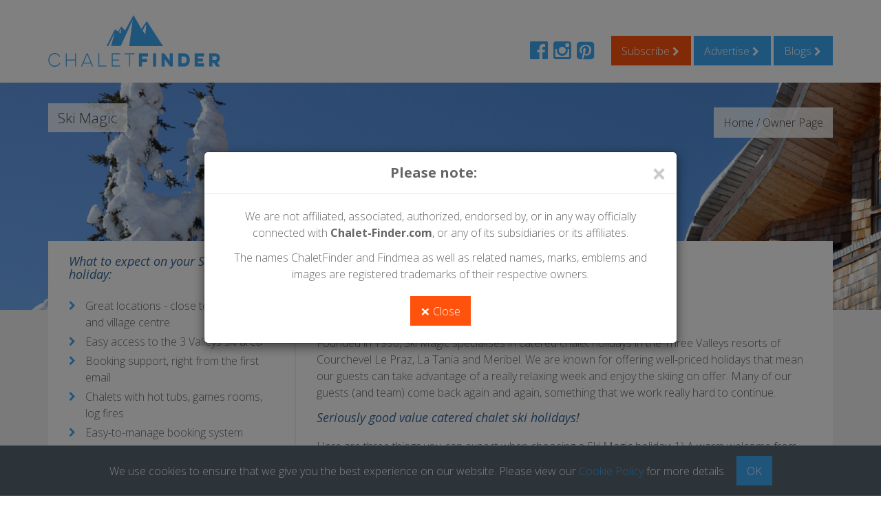

--- FILE ---
content_type: text/html
request_url: https://www.chaletfinder.co.uk/owners/ski-magic-350/
body_size: 9256
content:
<!DOCTYPE html>
<html>
	<head>
        <meta http-equiv="Content-Type" content="text/html; charset=UTF-8" />
        <meta name="viewport" content="width=device-width, initial-scale=1.0">
		        <title>Ski Magic Ski Chalets & Accommodation at ChaletFinder</title>
		<base href="https://www.chaletfinder.co.uk">
        <link rel="shortcut icon" href="https://www.chaletfinder.co.uk/favicon.ico">
		
		<!-- GOOGLE FONTS : begin -->
		<link href='https://fonts.googleapis.com/css?family=Open+Sans:300,400,700,400italic,600' rel='stylesheet' type='text/css'>
		<!-- GOOGLE FONTS : end -->

        <!-- STYLESHEETS : begin -->
		<link rel="stylesheet" type="text/css" href="https://www.chaletfinder.co.uk/css/combined.min.php">
		<link rel="stylesheet" type="text/css" href="https://www.chaletfinder.co.uk/library/css/lib.min.php">
<!-- Winter CSS -->
        <link rel="stylesheet" type="text/css" href="https://www.chaletfinder.co.uk/library/css/skins/default.css">
<!-- Summer CSS -->
<!--         <link rel="stylesheet" type="text/css" href="https://www.chaletfinder.co.uk/library/css/skins/default.summer.css"> -->
<!-- Winter CSS -->
		<link rel="stylesheet" type="text/css" href="https://www.chaletfinder.co.uk/library/css/custom.css?v=1.0.1">
<!-- Summer CSS -->
<!-- 		<link rel="stylesheet" type="text/css" href="https://www.chaletfinder.co.uk/library/css/custom.summer.css?v=1.0.0"> -->
		<link rel="stylesheet" type="text/css" href="https://www.chaletfinder.co.uk/css/bootstrap-select.min.css">
<!-- 		<link rel="stylesheet" type="text/css" href="//cdnjs.cloudflare.com/ajax/libs/bootstrap-select/1.7.3/css/bootstrap-select.min.css"> -->
		<link rel="stylesheet" type="text/css" href="https://www.chaletfinder.co.uk/library/css/reskin.css?v=1.0.1">
		<!-- STYLESHEETS : end -->
        <!--[if lte IE 8]>
			<link rel="stylesheet" type="text/css" href="https://www.chaletfinder.co.uk/library/css/oldie.css">
			<script src="https://www.chaletfinder.co.uk/library/js/respond.min.js" type="text/javascript"></script>
        <![endif]-->
<!-- Tracking -->
<script async src="https://www.googletagmanager.com/gtag/js?id=UA-12777059-1"></script>
<script>
  window.dataLayer = window.dataLayer || [];
  function gtag(){dataLayer.push(arguments);}
  gtag('js', new Date());
  gtag('config', 'UA-12777059-1');
  gtag('config', 'AW-946709643');
</script>
<script type="text/javascript" id="">!function(b,e,f,g,a,c,d){b.fbq||(a=b.fbq=function(){a.callMethod?a.callMethod.apply(a,arguments):a.queue.push(arguments)},b._fbq||(b._fbq=a),a.push=a,a.loaded=!0,a.version="2.0",a.queue=[],c=e.createElement(f),c.async=!0,c.src=g,d=e.getElementsByTagName(f)[0],d.parentNode.insertBefore(c,d))}(window,document,"script","https://connect.facebook.net/en_US/fbevents.js");fbq("init","203249966705601");fbq("init","1844106289251127");fbq("track","PageView");</script>
<!-- End Tracking -->
<!-- ReCaptcha! -->
<script src='https://www.google.com/recaptcha/api.js'></script>
<!-- End ReCaptcha! -->
<script type='text/javascript' src='https://platform-api.sharethis.com/js/sharethis.js#property=5f3fabe9623f390012b96bea&product=inline-share-buttons' async='async'></script>
</head>
	<body class="summer enable-inview-animations">
	<div id="site-wrapper">

		

		<!-- CORE : begin -->	<div id="core" class="page-search-results">

		<!-- PAGE HEADER : begin -->
		<div class="page-header">
			<div class="container">
									<div class="header-inner clearfix">
						<!-- HEADER BRANDING : begin -->
						<div class="header-branding">
							<a href="https://www.chaletfinder.co.uk"><img src="https://www.chaletfinder.co.uk/images/logo-blue.png" srcset="https://www.chaletfinder.co.uk/images/logo-blue.png 1x, https://www.chaletfinder.co.uk/images/logo-blue@x2.png 2x" alt="ChaletFinder"></a>
<!-- 							<a href="https://www.chaletfinder.co.uk"><img src="https://www.chaletfinder.co.uk/images/logo_i.png" srcset="https://www.chaletfinder.co.uk/images/logo_i.png 1x, https://www.chaletfinder.co.uk/images/logo_i@x2.png 2x" alt="ChaletFinder"></a> -->
						</div>
						<!-- HEADER BRANDING : end -->

						<!-- HEADER NAVBAR : begin -->
						<div class="header-navbar">
							<!-- HEADER TOOLS : begin -->
							<div class="header-tools">
								<!-- HEADER ADD OFFER : begin -->
								<span class="header-social"><a href="https://www.facebook.com/Chaletfinder" target="_blank"><i class="fa fa-facebook-official"></i></a> <a href="https://instagram.com/chaletfinder/" target="_blank"><i class="fa fa-instagram"></i></a> <a href="https://www.pinterest.co.uk/ChaletFinderUK/" target="_blank"><i class="fa fa-pinterest-square"></i></a></span>
								<span class="header-add-offer subscribe"><button type="button" class="button" data-toggle="modal" data-target="#subscribe">Subscribe <i class="fa fa-chevron-right"></i></button></span>
								<span class="header-add-offer"><a href="https://www.chaletfinder.co.uk/advertise/" class="button">Advertise <i class="fa fa-chevron-right"></i></a></span>
								<span class="header-add-offer"><a href="https://www.chaletfinder.co.uk/blog/" class="button">Blogs <i class="fa fa-chevron-right"></i></a></span>
								<!-- <a href="#menu" class="button button-mmenu">Menu&nbsp;&nbsp;<i class="fa fa-bars" style="font-size: 18px;"></i></a> -->
								<!-- HEADER ADD OFFER : end -->
							</div>
							<!-- HEADER TOOLS : end -->
						</div>
						<!-- HEADER NAVBAR : end -->

						<!-- NAVBAR TOGGLE : begin -->
	  					<a class="navbar-toggle button" href="#menu"><i class="fa fa-bars"></i></a>
						<!-- NAVBAR TOGGLE : end -->
					</div>				<div class="page-header-inner clearfix">
						<h1>Ski Magic</h1>
					<ul class="custom-list breadcrumbs">
						<li><a href="https://www.chaletfinder.co.uk">Home</a> / </li>
						<li><a href="#">Owner Page</a></li>
					</ul>
				</div>
			</div>
		</div>
		<!-- PAGE HEADER : end -->

		<!-- MAIN WRAPPER : begin -->
		<div class="main-wrapper-container">
			<div class="container">
				<div id="main-wrapper">
					<div class="row">
						<div class="col-md-8 col-md-push-4">							<!-- PROPERTIES LISTING : begin -->
							<div class="properties-listing">
								<div style="text-align: center;margin-bottom: 24px;">
																	<a href="https://www.chaletfinder.co.uk/owners/ski-magic-350/#contact" class="button btn-enquiry">Enquire Now</a>
																</div>
																<div class="clearfix">
									<h4 style="font-weight: 400; font-style: italic; margin-top: 0; margin-bottom: 20px;">Catered chalets in Courchevel, Meribel and La Tania</h4>
									Founded in 1996, Ski Magic specialises in catered chalet holidays in the Three Valleys resorts of Courchevel Le Praz, La Tania and Meribel. 

We are known for offering well-priced holidays that mean our guests can take advantage of a really relaxing week and enjoy the skiing on offer. Many of our guests (and team) come back again and again, something that we work really hard to continue. 
								</div>
								
																<!--								--><!--								<div class="owner-ban" style="margin-top: 25px;">-->
<!--									<img src="--><!--/images/landing/APassionBanner.jpg" style="width: 100%; height: auto;">-->
<!--								</div>-->
<!--								-->																								<div class="clearfix" style="margin-top: 15px;">
									<h4 style="font-weight: 400; font-style: italic; margin-top: 0; margin-bottom: 20px;">Seriously good value catered chalet ski holidays!</h4>
									Here are three things you can expect when choosing a Ski Magic holiday:

1) A warm welcome from our team. 
2) Comfortable chalets with easy access to 3  Valleys skiing.
3) Affordable holidays that offer great value for money.

We have a good range of chalet sizes and styles and you can be sure that we will help you organise your trip, give you great food and service, and above all, a holiday to remember.

With in-house ski hire and transfers, we can help you stick to your group&#039;s budget more easily.

We look forward to welcoming you to our Ski Magic chalets.
								</div>
								
								<hr class="form-divider">

								<!-- PROPERTY LIST : begin -->
								<ul class="custom-list clearfix property-list layout-list">
																			<li class="property">
											<a href="https://www.chaletfinder.co.uk/accommodation/chalet-chu-lo-dou-35171/" class="property-thumb">
												<img style="height: 200px;" src="https://www.chaletfinder.co.uk/property_images/350/galleries/7e4bdd1aad0884cd482c9c7577232970_tn.jpg" alt="">
												<span class="overlay"><span><i class="fa fa-search"></i> View More</span></span>
											</a>
											<div class="property-content">
												<h4 class="property-title"><a href="https://www.chaletfinder.co.uk/accommodation/chalet-chu-lo-dou-35171/">Chalet Chu Lo Dou</a></h4>
												<h5 class="property-location">Courchevel, Three Valleys, France</h5>
												<p class="property-description">Ski & relax in style: Chalet Chu Lo Dou in picturesque Courchevel Le Praz</p>
												<ul class="custom-list property-icons">
													<li class="people" title="Sleeps"><i></i>10</li>
													<li class="beds" title="Beds"><i></i>5</li>
													<li class="bathrooms" title="Bathrooms"><i></i>5</li>
												</ul>
											</div>
										</li>
										<li class="property">
											<a href="https://www.chaletfinder.co.uk/accommodation/chalet-loden-35125/" class="property-thumb">
												<img style="height: 200px;" src="https://www.chaletfinder.co.uk/property_images/350/galleries/cda92edb460c2eeb29b977eccce9e4ee_tn.jpg" alt="">
												<span class="overlay"><span><i class="fa fa-search"></i> View More</span></span>
											</a>
											<div class="property-content">
												<h4 class="property-title"><a href="https://www.chaletfinder.co.uk/accommodation/chalet-loden-35125/">Chalet Loden</a></h4>
												<h5 class="property-location">Meribel, Three Valleys, France</h5>
												<p class="property-description">Spectacular views and old-English charm: Chalet Loden in Méribel sleeps 12 guests in 6 bedrooms.</p>
												<ul class="custom-list property-icons">
													<li class="people" title="Sleeps"><i></i>12</li>
													<li class="beds" title="Beds"><i></i>6</li>
													<li class="bathrooms" title="Bathrooms"><i></i>3</li>
												</ul>
											</div>
										</li>
										<li class="property">
											<a href="https://www.chaletfinder.co.uk/accommodation/chalet-matisse-haut-chalet-matisse-bas-34089/" class="property-thumb">
												<img style="height: 200px;" src="https://www.chaletfinder.co.uk/property_images/350/galleries/e28672817890303d004004cd09856ea9_tn.jpg" alt="">
												<span class="overlay"><span><i class="fa fa-search"></i> View More</span></span>
											</a>
											<div class="property-content">
												<h4 class="property-title"><a href="https://www.chaletfinder.co.uk/accommodation/chalet-matisse-haut-chalet-matisse-bas-34089/">Chalet Matisse Haut & Chalet Matisse Bas</a></h4>
												<h5 class="property-location">La Tania, Three Valleys, France</h5>
												<p class="property-description">Ski Magic specialises in catered chalet holidays in the Courchevel village resorts of Le Praz and La Tania.</p>
												<ul class="custom-list property-icons">
													<li class="people" title="Sleeps"><i></i>16</li>
													<li class="beds" title="Beds"><i></i>8</li>
													<li class="bathrooms" title="Bathrooms"><i></i>8</li>
												</ul>
											</div>
										</li>
										<li class="property">
											<a href="https://www.chaletfinder.co.uk/accommodation/chalet-brigitte-34001/" class="property-thumb">
												<img style="height: 200px;" src="https://www.chaletfinder.co.uk/property_images/350/galleries/ccb1f940216c44f33664474f2ac33ba3_tn.jpg" alt="">
												<span class="overlay"><span><i class="fa fa-search"></i> View More</span></span>
											</a>
											<div class="property-content">
												<h4 class="property-title"><a href="https://www.chaletfinder.co.uk/accommodation/chalet-brigitte-34001/">Chalet Brigitte</a></h4>
												<h5 class="property-location">La Tania, Three Valleys, France</h5>
												<p class="property-description">GREAT LOCATION   |   HOT TUB   |   60m FROM PISTES</p>
												<ul class="custom-list property-icons">
													<li class="people" title="Sleeps"><i></i>12</li>
													<li class="beds" title="Beds"><i></i>6</li>
												</ul>
											</div>
										</li>
										<li class="property">
											<a href="https://www.chaletfinder.co.uk/accommodation/chalet-chez-mamie-33889/" class="property-thumb">
												<img style="height: 200px;" src="https://www.chaletfinder.co.uk/property_images/350/galleries/609e67c85cd02bd2336122f1344132ce_tn.jpg" alt="">
												<span class="overlay"><span><i class="fa fa-search"></i> View More</span></span>
											</a>
											<div class="property-content">
												<h4 class="property-title"><a href="https://www.chaletfinder.co.uk/accommodation/chalet-chez-mamie-33889/">Chalet Chez Mamie</a></h4>
												<h5 class="property-location">Courchevel, Three Valleys, France</h5>
												<p class="property-description">A recently-renovated chalet located in the heart of beautiful Courchevel Le Praz, a short walk from the gondola, bars and restaurants.</p>
												<ul class="custom-list property-icons">
													<li class="people" title="Sleeps"><i></i>8</li>
													<li class="beds" title="Beds"><i></i>4</li>
												</ul>
											</div>
										</li>
										<li class="property">
											<a href="https://www.chaletfinder.co.uk/accommodation/chalet-matisse-haut-32903/" class="property-thumb">
												<img style="height: 200px;" src="https://www.chaletfinder.co.uk/property_images/350/galleries/38f3edd453757ea8ec436e1b569c26a1_tn.jpg" alt="">
												<span class="overlay"><span><i class="fa fa-search"></i> View More</span></span>
											</a>
											<div class="property-content">
												<h4 class="property-title"><a href="https://www.chaletfinder.co.uk/accommodation/chalet-matisse-haut-32903/">Chalet Matisse Haut</a></h4>
												<h5 class="property-location">La Tania, Three Valleys, France</h5>
												<p class="property-description">Centrally situated for the village, gondola and ski school meeting places in La Tania, Chalet Matisse Haut is just a snowball’s throw from the piste.</p>
												<ul class="custom-list property-icons">
													<li class="people" title="Sleeps"><i></i>8</li>
													<li class="beds" title="Beds"><i></i>4</li>
													<li class="bathrooms" title="Bathrooms"><i></i>4</li>
												</ul>
											</div>
										</li>
										<li class="property">
											<a href="https://www.chaletfinder.co.uk/accommodation/chalet-matisse-bas-32902/" class="property-thumb">
												<img style="height: 200px;" src="https://www.chaletfinder.co.uk/property_images/350/galleries/8f91de9cdf8caae263305b57b14187c7_tn.jpg" alt="">
												<span class="overlay"><span><i class="fa fa-search"></i> View More</span></span>
											</a>
											<div class="property-content">
												<h4 class="property-title"><a href="https://www.chaletfinder.co.uk/accommodation/chalet-matisse-bas-32902/">Chalet Matisse Bas</a></h4>
												<h5 class="property-location">La Tania, Three Valleys, France</h5>
												<p class="property-description">A warm and welcoming mountain retreat close to the village and slopes of La Tania, sleeping up to 8 guests.</p>
												<ul class="custom-list property-icons">
													<li class="people" title="Sleeps"><i></i>8</li>
													<li class="beds" title="Beds"><i></i>4</li>
													<li class="bathrooms" title="Bathrooms"><i></i>4</li>
												</ul>
											</div>
										</li>
								</ul>
								<!-- PROPERTY LIST : end -->

								<hr class="form-divider" style="margin-top:0;" id="contact">
																<div class="property-details" style="padding-right:0;">
								<div class="tabs-container" style="margin-top:0;">
									<ul class="tab-title-list">
										<li class="tab-title active"><a class="book">Enquire</a></li>
									</ul>
									<ul class="tab-content-list">
										<!-- CONTACT TAB : begin -->
										<li class="tab-content active">

											<h4 class="panel-item-title notopmargin">Message to Owner</h4>
											<p>Send an enquiry directly to this advertiser, to ensure you receive their reply check the spam filters on your email settings.</p>
											<form class="default-form" action="/enquiry_send_po.php" method="post">
												<input type="hidden" name="po_id" value="350">
												
												
												<p class="form-row">
													<input name="your_name" type="text" class="required" placeholder="* Your Name" value="">
												</p>
												<p class="form-row">
													<input name="your_email" type="text" class="email required" placeholder="* Your Email" value="">
												</p>
												<p class="form-row">
													<input name="telephone_number" type="text" class="" placeholder="Phone Number" value="">
												</p>
												<p class="form-row clearfix">
													<div class="row">
														<div class="col-sm-4">
														<span class="calendar-input input-left" title="Arrival">
															<input type="text" name="arrival" placeholder="Arrival" data-dateformat="dd/mm/yy" value="">
															<i class="fa fa-calendar"></i>
														</span>
														</div>
														<div class="col-sm-4 sm-top-spacer">
														<span class="calendar-input input-right" title="Departure">
															<input type="text" name="departure" placeholder="Departure" data-dateformat="dd/mm/yy" value="">
															<i class="fa fa-calendar"></i>
														</span>
														</div>
														<div class="col-sm-4 sm-top-spacer">
															<input name="party_size" type="text" placeholder="Party Size" value="">
														</div>
													</div>
												</p>
												<p class="form-row">
													<textarea name="message" class="required" placeholder="* Message"></textarea>
												</p>
												<p class="form-row">
													<input class="tsandcs" type="checkbox" name="tsandcs" value="1">
													<span class="caption">I understand that any booking is made directly with the property owner, not with ChaletFinder. I confirm that I have read and agree with the <a href="/terms-of-use/" target="_blank">Terms and Conditions</a>.</span>
												</p>
												<p class="form-row">
													<input class="optin" type="checkbox" name="optin" value="1">
													<span class="caption">Be the first to receive exclusive promotions and the latest news from ChaletFinder.</span>
													<p class="tsncs">Your privacy is very important to us. We will never misuse or sell your data to anyone. We ensure any data we hold is stored securely. Please review our <a href="/privacy-policy/" target="_blank">Privacy Policy</a> for more information.</p>
												</p>
												<div class="g-recaptcha" data-sitekey="6Ld3dqgUAAAAACzXc761r2V2-FdOu_-ssiVxE0vg"></div>
												<p class="form-row">
													<button data-ga-category="enquiry" data-ga-label="direct" class="button btn-enquiry submit-btn pull-right"><i class="fa fa-envelope"></i> Send Enquiry</button>
												</p>
											</form>

										</li>
										<!-- CONTACT TAB : end -->
									</ul>
								</div>
								</div>
														</div>
							<!-- PROPERTIES LISTING : end -->
							
						</div>
												<div class="col-md-4 col-md-pull-8">
							<aside class="properties-search">
																<div class="properties-search-filter">
									<h4 style="font-weight: 400; font-style: italic; margin-top: 0; margin-bottom: 20px;">What to expect on your Ski Magic holiday:</h4>
									<ul class="styled">
										<li>Great locations - close to the slopes and village centre</li>
<li>Easy access to the 3 Valleys ski area</li>
<li>Booking support, right from the first email</li>
<li>Chalets with hot tubs, games rooms, log fires</li>
<li>Easy-to-manage booking system</li>
<li>Add great value airport/station transfers </li>
<li>Groups and families discounts</li>
<li>Mobile ski hire - we come to you!</li>
<li>And... we&#039;re an independent, owner-run company</li>
<li>Follow: www.instagram.com/ski.magic</li>
									</ul>
																	</div>
							</aside>
						</div>
											</div>

				</div>
			</div>

			</div>
		<!-- MAIN WRAPPER : end -->

	</div>
		<!-- CORE : end -->

		<!-- EMAIL SIGNUP : start -->

			<section class="content-section subscribe">
				<div class="container">
					<div class="row">
						<form action="library/sendy/signup.php" method="post" accept-charset="utf-8" name="signup-form" id="signup-form">
							<div class="col-sm-12 col-md-4">
								<span class="shout-out"><b>Subscribe to our newsletter</b></span>
							</div>
							<div class="col-sm-6 col-md-4 search-box">
								<div>
									<input type="hidden" name="source" id="source" value="Newsletter"/>
									<div class="form-item">
										<input type="email" name="email" id="email" placeholder="EMAIL"/>
									</div>
									<div class="form-actions">
										<input type="submit" name="submit" id="submit" value="Send"/>
									</div>
									<p id="status" class="tcenter" style="font-weight: bold;"></p>
								</div>
							</div>
								<div class="g-recaptcha" data-sitekey="6Ld3dqgUAAAAACzXc761r2V2-FdOu_-ssiVxE0vg"></div>
						</form>
					</div>
				</div>
			</section>

			<!-- EMAIL SIGNUP : end -->

		<!-- BOTTOM PANEL : begin -->
		<aside id="bottom-panel" class="t-white f-align">
			<div class="container">
				<div class="row">
					<div class="col-sm-7">
						<p><img src="https://www.chaletfinder.co.uk/images/logo.png" srcset="https://www.chaletfinder.co.uk/images/logo.png 1x, https://www.chaletfinder.co.uk/images/logo@x2.png 2x" alt="ChaletFinder"></p>
												<h3 style="font-weight: bold;"><a href="https://www.facebook.com/Chaletfinder" target="_blank"><i class="fa fa-facebook-official"></i></a>  <a href="https://instagram.com/chaletfinder/" target="_blank"><i class="fa fa-instagram"></i></a> <a href="https://www.pinterest.co.uk/ChaletFinderUK/" target="_blank"><i class="fa fa-pinterest-square"></i></a> </h3>
						<p style="line-height: 1rem;"><em style="font-size: 13px;">Please note that you are contracting with the advertisers of the properties on your own terms and for their potential rental of a property and Chaletfinder.co.uk disclaims all liability (as provided for in law) in respect of communications, transactions and payments carried out between you and the advertisers of the properties.</em></p>
											</div>
					<div class="col-sm-5">
						<div class="row">
							<div class="col-sm-6">
								<div class="f-r-align">
								<p style="font-weight: bold; font-size: 18px; text-transform: uppercase;">Inspiration</p>
								<p>
									<a href="https://www.chaletfinder.co.uk/blog/">Blogs</a><br>
									<a href="https://www.chaletfinder.co.uk/destinations/">Destinations</a><br>
									<a href="https://www.chaletfinder.co.uk/ski-chalet-deals/">Special Offers</a>
								</p>
								<p style="font-weight: bold; font-size: 18px; text-transform: uppercase;">Advertising</p>
								<p>
									<a href="https://www.chaletfinder.co.uk/advertise/">Advertise with ChaletFinder</a><br>
									<a target="_blank" href="https://portal.chaletfinder.co.uk/">Advertiser Login</a><br>
									<a href="https://www.chaletfinder.co.uk/advertiser-terms/">Advertiser Terms</a><br>
									<a href="https://www.chaletfinder.co.uk/faqs/">Advertiser FAQs</a>
								</p>
								</div>
							</div>
							<div class="col-sm-6">
								<div class="f-r-align">
								<p style="font-weight: bold; font-size: 18px; text-transform: uppercase;">Our Website Policies</p>
								<p>
									<a href="https://www.chaletfinder.co.uk/documents/cookie-policy.pdf" target="_blank">Cookie Policy</a><br>
									<a href="https://www.chaletfinder.co.uk/documents/data-protection-policy.pdf" target="_blank">Data Protection Policy</a><br>
									<a href="https://www.chaletfinder.co.uk/privacy-policy/">Privacy Policy</a><br>
									<a href="https://www.chaletfinder.co.uk/terms-of-use/">Terms of Use</a>
								</p>
								<p>
									<!--<a href="https://www.chaletfinder.co.uk/covid-policies/">Covid Policies</a><br>-->
									<a href="https://www.chaletfinder.co.uk/contact-us/">Contact Us</a>
								</p>
								<p style="font-weight: bold; font-size: 18px; text-transform: uppercase;">Jump to FMA</p>
								<form style="margin-top: 10px;" action="/core/fmajump.php"><input name="fma" style="width: 75px;height: 40px;border: none;text-align: center;" type="text"><button class="button submit-btn" style="padding: 7px 15px 9px;height: 40px;vertical-align: bottom;">Go</button></form>
								</div>
							</div>
						</div>
					</div>
				</div>
				<div class="row">
					<div class="col-sm-12 text-center">
						<p><img src="https://www.chaletfinder.co.uk/images/mountains.png" srcset="https://www.chaletfinder.co.uk/images/mountains.png 1x, https://www.chaletfinder.co.uk/images/mountains@x2.png 2x" alt="ChaletFinder Mountain"></p>
					</div>
				</div>
			</div>
		</aside>
		<!-- BOTTOM PANEL : end -->

		<!-- FOOTER : begin -->
		<footer id="footer">
			<div class="container">
				<div class="row">
					<div class="col-sm-12">
						<!-- FOOTER TEXT : begin -->
							<p class="text-center f-text" style="color: #ffffff;">&copy; 1995-2026, all rights reserved. ChaletFinder is a brand of Findmea.com Ltd. Company registered in England &amp; Wales.<br>
							Company Number: 0304<span>9695</span>. Registered Office: 3 Slaters Court, Knutsford, Cheshire, WA16 6BW, UNITED KINGDOM.</p>
						<!-- FOOTER TEXT : end -->
					</div>
				</div>
			</div>
		</footer>
		<!-- FOOTER : end -->

		<!-- The menu -->
		<!-- <nav id="menu">
			<ul>
				<li class="menu-divider"><a href="/">Home</a></li>
				<li class="menu-divider"><a href="https://www.chaletfinder.co.uk/ski-chalets/anywhere/">Accommodation</a>
					<ul>
						<li><a href="https://www.chaletfinder.co.uk/ski-chalets/">Chalets</a></li>
						<li><a href="https://www.chaletfinder.co.uk/ski-hotels/">Hotels</a></li>
						<li><a href="https://www.chaletfinder.co.uk/ski-apartments/">Apartments</a></li>
						<li><a href="https://www.chaletfinder.co.uk/luxury-ski-chalets/">Luxury Chalets</a></li>
						<li><a href="https://www.chaletfinder.co.uk/ski-chalet-deals/">Special Offers</a></li>
						<li><a href="https://www.chaletfinder.co.uk/short-ski-breaks/">Short Breaks</a></li>
					</ul>
				</li>
				<li class="menu-divider"><a href="https://www.chaletfinder.co.uk/destinations/">Destinations</a></li>
				<li class="menu-divider"><a href="https://www.chaletfinder.co.uk/ski-chalet-deals/">Special Offers</a></li>
				<li class="menu-divider"><a href="https://www.chaletfinder.co.uk/blog/">Blog</a></li>

				<li class="menu-divider"><a href="https://www.chaletfinder.co.uk/advertise/">Advertise</a></li>
				<li class="menu-divider"><a href="https://www.chaletfinder.co.uk/covid-policies/">Covid Policies</a></li>
				<li class="menu-divider"><a href="https://www.chaletfinder.co.uk/contact-us/">Contact Us</a><br></li>
				<li class="menu-divider default-form"><form style="margin: 0;" action="/core/fmajump.php"><center>Jump to FMA:<br><input name="fma" style="width: 115px;height: 40px;vertical-align: bottom;margin-top: 10px;" type="text"><button class="button submit-btn" style="padding: 7px 15px 9px;height: 40px;vertical-align: bottom;">Go</button></center></form></li>
				<li class="menu-divider default-form">
					<form action="library/sendy/signup.php" method="POST" accept-charset="utf-8" name="signup-form" id="signup-form">
						<center>Subscribe:<br>
						<div style="position: relative;max-width: 290px;margin: 10px 20px;"><input type="hidden" name="source" id="source" value="Newsletter"/>
						<div class="form-item form-remove">
							<input type="email" name="email" id="email" placeholder="EMAIL"/>
						</div>
						<div class="form-actions form-remove">
							<input type="submit" name="submit" id="submit" value="Send"/>
						</div>
						</div>
						<p id="status" class="tcenter" style="font-weight: bold;"></p>
					</center></form>
				</li>
			</ul>
		</nav> -->

		<!-- Subscribe modal -->

		<div class="modal fade" tabindex="-1" role="dialog" aria-labelledby="subscribe" aria-hidden="true" id="subscribe">
		  <div class="modal-dialog">
			<div class="modal-content">
			  <div class="modal-header">
				<button type="button" class="close" data-dismiss="modal" aria-label="Close"><span aria-hidden="true">&times;</span></button>
				  <span class="shout-out"><b>Subscribe to our newsletter</b></span>
			  </div>
			  <div class="modal-body">
				<form action="library/sendy/signup.php" method="POST" accept-charset="utf-8" name="signup-form" id="signup-form">
					<input type="hidden" name="source" id="source" value="Newsletter"/>
					<div class="form-item form-remove">
						<input type="email" name="email" id="email" placeholder="EMAIL"/>
					</div>
					<div class="form-actions form-remove">
						<input type="submit" name="submit" id="submit" value="Send"/>
					</div>
					<p id="status" class="tcenter" style="font-weight: bold;"></p>
					<div class="g-recaptcha" data-sitekey="6Ld3dqgUAAAAACzXc761r2V2-FdOu_-ssiVxE0vg"></div>
				</form>
			  </div>
			</div>
		  </div>
		</div>

		<!-- Covid modal -->

		<!--<div class="modal fade" tabindex="-1" role="dialog" aria-labelledby="covid-policies" aria-hidden="true" id="covid-policies" style="max-width: 540px;margin: auto;">
		  <div class="vertical-alignment-helper">
			<div class="modal-dialog vertical-align-center">
				<div class="modal-content">
				  <div class="modal-header">
					<button type="button" class="close" data-dismiss="modal" aria-label="Close"><span aria-hidden="true">&times;</span></button>
					  <span class="shout-out"><b>Book with Confidence</b></span>
				  </div>
				  <div class="modal-body" style="text-align: center;">
					  <p style="margin:0;">In this uncertain environment, we understand that you may appreciate some added flexibility. For 2020/21 bookings, many of our owners are now offering flexible booking conditions and reduced deposits due to Covid related issues to give you complete peace of mind and keep things as simple as possible.</p>
					<a style="margin:20px auto 10px;background-color: #FF530D !important;" class="button" href="https://www.chaletfinder.co.uk/covid-policies/">View all Covid-19 Booking Terms <i class="fa fa-chevron-right"></i></a>
				  </div>
				</div>
			  </div>
			</div>
		</div>-->

		<!-- Disclaimer modal -->

		<div class="modal fade" tabindex="-1" role="dialog" aria-labelledby="cf-disclaimer" aria-hidden="true" id="cf-disclaimer" style="max-width: 720px;margin: auto;">
		  <div class="vertical-alignment-helper">
			<div class="modal-dialog vertical-align-center">
				<div class="modal-content" style="margin: 1em;">
				  <div class="modal-header">
					<button type="button" class="close" data-dismiss="modal" aria-label="Close"><span aria-hidden="true" style="font-size: 1.75em;">&times;</span></button>
					  <span class="shout-out"><b>Please note:</b></span>
				  </div>
				  <div class="modal-body" style="text-align:center;padding:1.25em;">
					  <p style="margin:0;">We are not affiliated, associated, authorized, endorsed by, or in any way officially connected with <b>Chalet-Finder.com</b>, or any of its subsidiaries or its affiliates.</p>
					  <p style="margin-top:0.75em;">The names ChaletFinder and Findmea as well as related names, marks, emblems and images are registered trademarks of their respective owners.</p>
					  <button type="button" style="margin:20px auto 5px;background-color: #FF530D !important;" class="button" data-dismiss="modal" aria-label="Close"><span aria-hidden="true" style="font-size: 1.5em;font-weight: bold;vertical-align: top;">&times;</span> Close</button>
				  </div>
				</div>
			  </div>
			</div>
		</div>

		<!-- SCRIPTS : begin -->
		<script src="https://www.chaletfinder.co.uk/library/js/jquery-1.9.1.min.js" type="text/javascript"></script>
		<script src="https://www.chaletfinder.co.uk/js/bootstrap.min.js" type="text/javascript"></script>
		<script src="https://www.chaletfinder.co.uk/library/js/jquery-ui-1.10.4.custom.min.js" type="text/javascript"></script>
		<script src="https://www.chaletfinder.co.uk/library/js/jquery.ba-outside-events.min.js" type="text/javascript"></script>
		<script src="https://www.chaletfinder.co.uk/library/js/jquery.inview.min.js" type="text/javascript"></script>
		<!--[if lte IE 8]>
		<script src="https://www.chaletfinder.co.uk/library/js/jquery.placeholder.js" type="text/javascript"></script>
		<![endif]-->
		<script src="https://www.chaletfinder.co.uk/library/js/owl.carousel.min.js" type="text/javascript"></script>
		<script src="https://www.chaletfinder.co.uk/library/js/jquery.magnific-popup.min.js" type="text/javascript"></script>
		<script src="https://www.chaletfinder.co.uk/library/js/scripts.min.js" type="text/javascript"></script>
<!-- 		<script src="//cdnjs.cloudflare.com/ajax/libs/bootstrap-select/1.7.3/js/bootstrap-select.min.js" type="text/javascript"></script> -->
		<script src="https://www.chaletfinder.co.uk/js/bootstrap-select.js" type="text/javascript"></script>
		<script src="https://www.chaletfinder.co.uk/js/jquery.mmenu.min.all.js" type="text/javascript"></script>
		<script src="https://www.chaletfinder.co.uk/js/instagram-grid.min.js" type="text/javascript"></script>
		<script src="https://www.chaletfinder.co.uk/js/mailing-list.js" type="text/javascript"></script>
		<script src="https://www.chaletfinder.co.uk/library/js/responsive.min.js" type="text/javascript"></script>
	    <script src="https://www.chaletfinder.co.uk/library/sendy/signup.js" type="text/javascript"></script>
		<script type="text/javascript">
         jQuery(document).ready(function($) {
			aUI = {};
			aUI.Events = {
			    tEvent: function(category, action, label) {
					if (window.ga) {
						if (category == "enquiry") {
							ga('send', 'event', category, 'submit', label);
						} else {
							ga('send', 'event', category, 'click', label);
						}
					}
			    },

			    bindToAllClicks: function() {
			        var _this = this;
			        $('body').on('click', '[data-ga-category]', function() {
			            var category = $(this).data('gaCategory'),
			                label = $(this).data('gaLabel');

			            _this.tEvent(category, 'click', label);
			        });
			    },

			    init: function() {
			        this.bindToAllClicks();
			    }
			};

			$(function() {
			   aUI.Events.init();
			});

	        $('[data-toggle="tooltip"]').tooltip();

			$('.more-toggle').click(function() {
				$('#more').slideToggle(400);
				return false;
			});

            $("#menu").mmenu({
               "extensions": [
                  "border-none",
                  "theme-dark",
                  "pageshadow"
               ],
               "offCanvas": {
                  "position": "right",
                  zposition : "front"
               },
               classNames: {
	               divider: "menu-divider"
               }
               ,
               "navbar": {
                  "title": "<img style='max-width: 190px; max-height: 40px;' src='https://www.chaletfinder.co.uk/images/logo.png'>"
               },
               "navbars": [
                  {
                     "position": "top",
                     "content": [
                        "prev",
                        "title",
                        "close"
                     ]
                  },
                  {
                     "position": "bottom",
                     "content": [
						"<a class='fa fa-envelope' href='mailto:office@chaletfinder.co.uk'></a>",
						"<a target='_blank' class='fa fa-twitter' href='https://twitter.com/chalet_finder'></a>",
						"<a target='_blank' class='fa fa-facebook' href='https://www.facebook.com/Chaletfinder.co.uk'></a>"
                     ]
                  }
               ]
            });
			// Home page Special Offers & Ski Hire
			$('#hp-special-offers').on('click', function() {
			  ga('send', 'event', 'homepage-banners', 'click', 'Special Offers');
			});

			$('#hp-ski-hire').on('click', function() {
			  ga('send', 'event', 'homepage-banners', 'click', 'Ski Hire');
			});

			// Subscribe box
			var currentHash = window.location.hash;
			if (currentHash == '#subscribe') {
				$("#subscribe").modal('show');
			}

         });
		</script>
				<script src="https://www.chaletfinder.co.uk/library/js/modernizr.custom.min.js" type="text/javascript"></script>
		<!-- SCRIPTS : end -->

					<div class="cookie-pop" style="position: fixed; bottom: 0; width: 100%; background: #586773; padding: 15px 0;">
				<div class="container">
					<div class="col-sm-12">
								<p class="text-center f-text" style="color: #ffffff; margin-top: 0;">We use cookies to ensure that we give you the best experience on our website. Please view our <a href="https://www.chaletfinder.co.uk/documents/cookie-policy.pdf" target="_blank">Cookie Policy</a> for more details.<span class="button close-cookie" style="margin-left: 15px;">OK</span></p>
						</div>
				</div>
			</div>
		
		<script>
			function createCookie(name, value, days) {
					if (days) {
							var date = new Date();
							date.setTime(date.getTime() + days * 24 * 60 * 60 * 1000);
							var expires = "; expires=" + date.toGMTString();
					} else var expires = "";
					document.cookie = name + "=" + value + expires + "; path=/";
			}
			$('div.cookie-pop span.button.close-cookie').on('click', function() {
				 createCookie("cookie-policy", "1", 90);
				 $('div.cookie-pop').slideToggle();
			});
		</script>

		
		<script>
			$(window).bind("load", function() {
				createCookie("cf-disclaimer", "1", 7);
				$('#cf-disclaimer').modal('show');
			});
		</script>

		
		<script language="javascript" type="text/javascript" src="https://skiapitech.ositracker.com/sales/setcookie/165859/12200"></script>
<!--Start of Tawk.to Script-->
<!-- <script type="text/javascript">
var Tawk_API=Tawk_API||{}, Tawk_LoadStart=new Date();
(function(){
var s1=document.createElement("script"),s0=document.getElementsByTagName("script")[0];
s1.async=true;
s1.src='https://embed.tawk.to/5f3d4c27cc6a6a5947ad1f7e/default';
s1.charset='UTF-8';
s1.setAttribute('crossorigin','*');
s0.parentNode.insertBefore(s1,s0);
})();
</script> -->
<!--End of Tawk.to Script-->
	</div>
	</body>
</html>


--- FILE ---
content_type: text/html; charset=utf-8
request_url: https://www.google.com/recaptcha/api2/anchor?ar=1&k=6Ld3dqgUAAAAACzXc761r2V2-FdOu_-ssiVxE0vg&co=aHR0cHM6Ly93d3cuY2hhbGV0ZmluZGVyLmNvLnVrOjQ0Mw..&hl=en&v=N67nZn4AqZkNcbeMu4prBgzg&size=normal&anchor-ms=20000&execute-ms=30000&cb=8gwvkkr5hrbc
body_size: 49549
content:
<!DOCTYPE HTML><html dir="ltr" lang="en"><head><meta http-equiv="Content-Type" content="text/html; charset=UTF-8">
<meta http-equiv="X-UA-Compatible" content="IE=edge">
<title>reCAPTCHA</title>
<style type="text/css">
/* cyrillic-ext */
@font-face {
  font-family: 'Roboto';
  font-style: normal;
  font-weight: 400;
  font-stretch: 100%;
  src: url(//fonts.gstatic.com/s/roboto/v48/KFO7CnqEu92Fr1ME7kSn66aGLdTylUAMa3GUBHMdazTgWw.woff2) format('woff2');
  unicode-range: U+0460-052F, U+1C80-1C8A, U+20B4, U+2DE0-2DFF, U+A640-A69F, U+FE2E-FE2F;
}
/* cyrillic */
@font-face {
  font-family: 'Roboto';
  font-style: normal;
  font-weight: 400;
  font-stretch: 100%;
  src: url(//fonts.gstatic.com/s/roboto/v48/KFO7CnqEu92Fr1ME7kSn66aGLdTylUAMa3iUBHMdazTgWw.woff2) format('woff2');
  unicode-range: U+0301, U+0400-045F, U+0490-0491, U+04B0-04B1, U+2116;
}
/* greek-ext */
@font-face {
  font-family: 'Roboto';
  font-style: normal;
  font-weight: 400;
  font-stretch: 100%;
  src: url(//fonts.gstatic.com/s/roboto/v48/KFO7CnqEu92Fr1ME7kSn66aGLdTylUAMa3CUBHMdazTgWw.woff2) format('woff2');
  unicode-range: U+1F00-1FFF;
}
/* greek */
@font-face {
  font-family: 'Roboto';
  font-style: normal;
  font-weight: 400;
  font-stretch: 100%;
  src: url(//fonts.gstatic.com/s/roboto/v48/KFO7CnqEu92Fr1ME7kSn66aGLdTylUAMa3-UBHMdazTgWw.woff2) format('woff2');
  unicode-range: U+0370-0377, U+037A-037F, U+0384-038A, U+038C, U+038E-03A1, U+03A3-03FF;
}
/* math */
@font-face {
  font-family: 'Roboto';
  font-style: normal;
  font-weight: 400;
  font-stretch: 100%;
  src: url(//fonts.gstatic.com/s/roboto/v48/KFO7CnqEu92Fr1ME7kSn66aGLdTylUAMawCUBHMdazTgWw.woff2) format('woff2');
  unicode-range: U+0302-0303, U+0305, U+0307-0308, U+0310, U+0312, U+0315, U+031A, U+0326-0327, U+032C, U+032F-0330, U+0332-0333, U+0338, U+033A, U+0346, U+034D, U+0391-03A1, U+03A3-03A9, U+03B1-03C9, U+03D1, U+03D5-03D6, U+03F0-03F1, U+03F4-03F5, U+2016-2017, U+2034-2038, U+203C, U+2040, U+2043, U+2047, U+2050, U+2057, U+205F, U+2070-2071, U+2074-208E, U+2090-209C, U+20D0-20DC, U+20E1, U+20E5-20EF, U+2100-2112, U+2114-2115, U+2117-2121, U+2123-214F, U+2190, U+2192, U+2194-21AE, U+21B0-21E5, U+21F1-21F2, U+21F4-2211, U+2213-2214, U+2216-22FF, U+2308-230B, U+2310, U+2319, U+231C-2321, U+2336-237A, U+237C, U+2395, U+239B-23B7, U+23D0, U+23DC-23E1, U+2474-2475, U+25AF, U+25B3, U+25B7, U+25BD, U+25C1, U+25CA, U+25CC, U+25FB, U+266D-266F, U+27C0-27FF, U+2900-2AFF, U+2B0E-2B11, U+2B30-2B4C, U+2BFE, U+3030, U+FF5B, U+FF5D, U+1D400-1D7FF, U+1EE00-1EEFF;
}
/* symbols */
@font-face {
  font-family: 'Roboto';
  font-style: normal;
  font-weight: 400;
  font-stretch: 100%;
  src: url(//fonts.gstatic.com/s/roboto/v48/KFO7CnqEu92Fr1ME7kSn66aGLdTylUAMaxKUBHMdazTgWw.woff2) format('woff2');
  unicode-range: U+0001-000C, U+000E-001F, U+007F-009F, U+20DD-20E0, U+20E2-20E4, U+2150-218F, U+2190, U+2192, U+2194-2199, U+21AF, U+21E6-21F0, U+21F3, U+2218-2219, U+2299, U+22C4-22C6, U+2300-243F, U+2440-244A, U+2460-24FF, U+25A0-27BF, U+2800-28FF, U+2921-2922, U+2981, U+29BF, U+29EB, U+2B00-2BFF, U+4DC0-4DFF, U+FFF9-FFFB, U+10140-1018E, U+10190-1019C, U+101A0, U+101D0-101FD, U+102E0-102FB, U+10E60-10E7E, U+1D2C0-1D2D3, U+1D2E0-1D37F, U+1F000-1F0FF, U+1F100-1F1AD, U+1F1E6-1F1FF, U+1F30D-1F30F, U+1F315, U+1F31C, U+1F31E, U+1F320-1F32C, U+1F336, U+1F378, U+1F37D, U+1F382, U+1F393-1F39F, U+1F3A7-1F3A8, U+1F3AC-1F3AF, U+1F3C2, U+1F3C4-1F3C6, U+1F3CA-1F3CE, U+1F3D4-1F3E0, U+1F3ED, U+1F3F1-1F3F3, U+1F3F5-1F3F7, U+1F408, U+1F415, U+1F41F, U+1F426, U+1F43F, U+1F441-1F442, U+1F444, U+1F446-1F449, U+1F44C-1F44E, U+1F453, U+1F46A, U+1F47D, U+1F4A3, U+1F4B0, U+1F4B3, U+1F4B9, U+1F4BB, U+1F4BF, U+1F4C8-1F4CB, U+1F4D6, U+1F4DA, U+1F4DF, U+1F4E3-1F4E6, U+1F4EA-1F4ED, U+1F4F7, U+1F4F9-1F4FB, U+1F4FD-1F4FE, U+1F503, U+1F507-1F50B, U+1F50D, U+1F512-1F513, U+1F53E-1F54A, U+1F54F-1F5FA, U+1F610, U+1F650-1F67F, U+1F687, U+1F68D, U+1F691, U+1F694, U+1F698, U+1F6AD, U+1F6B2, U+1F6B9-1F6BA, U+1F6BC, U+1F6C6-1F6CF, U+1F6D3-1F6D7, U+1F6E0-1F6EA, U+1F6F0-1F6F3, U+1F6F7-1F6FC, U+1F700-1F7FF, U+1F800-1F80B, U+1F810-1F847, U+1F850-1F859, U+1F860-1F887, U+1F890-1F8AD, U+1F8B0-1F8BB, U+1F8C0-1F8C1, U+1F900-1F90B, U+1F93B, U+1F946, U+1F984, U+1F996, U+1F9E9, U+1FA00-1FA6F, U+1FA70-1FA7C, U+1FA80-1FA89, U+1FA8F-1FAC6, U+1FACE-1FADC, U+1FADF-1FAE9, U+1FAF0-1FAF8, U+1FB00-1FBFF;
}
/* vietnamese */
@font-face {
  font-family: 'Roboto';
  font-style: normal;
  font-weight: 400;
  font-stretch: 100%;
  src: url(//fonts.gstatic.com/s/roboto/v48/KFO7CnqEu92Fr1ME7kSn66aGLdTylUAMa3OUBHMdazTgWw.woff2) format('woff2');
  unicode-range: U+0102-0103, U+0110-0111, U+0128-0129, U+0168-0169, U+01A0-01A1, U+01AF-01B0, U+0300-0301, U+0303-0304, U+0308-0309, U+0323, U+0329, U+1EA0-1EF9, U+20AB;
}
/* latin-ext */
@font-face {
  font-family: 'Roboto';
  font-style: normal;
  font-weight: 400;
  font-stretch: 100%;
  src: url(//fonts.gstatic.com/s/roboto/v48/KFO7CnqEu92Fr1ME7kSn66aGLdTylUAMa3KUBHMdazTgWw.woff2) format('woff2');
  unicode-range: U+0100-02BA, U+02BD-02C5, U+02C7-02CC, U+02CE-02D7, U+02DD-02FF, U+0304, U+0308, U+0329, U+1D00-1DBF, U+1E00-1E9F, U+1EF2-1EFF, U+2020, U+20A0-20AB, U+20AD-20C0, U+2113, U+2C60-2C7F, U+A720-A7FF;
}
/* latin */
@font-face {
  font-family: 'Roboto';
  font-style: normal;
  font-weight: 400;
  font-stretch: 100%;
  src: url(//fonts.gstatic.com/s/roboto/v48/KFO7CnqEu92Fr1ME7kSn66aGLdTylUAMa3yUBHMdazQ.woff2) format('woff2');
  unicode-range: U+0000-00FF, U+0131, U+0152-0153, U+02BB-02BC, U+02C6, U+02DA, U+02DC, U+0304, U+0308, U+0329, U+2000-206F, U+20AC, U+2122, U+2191, U+2193, U+2212, U+2215, U+FEFF, U+FFFD;
}
/* cyrillic-ext */
@font-face {
  font-family: 'Roboto';
  font-style: normal;
  font-weight: 500;
  font-stretch: 100%;
  src: url(//fonts.gstatic.com/s/roboto/v48/KFO7CnqEu92Fr1ME7kSn66aGLdTylUAMa3GUBHMdazTgWw.woff2) format('woff2');
  unicode-range: U+0460-052F, U+1C80-1C8A, U+20B4, U+2DE0-2DFF, U+A640-A69F, U+FE2E-FE2F;
}
/* cyrillic */
@font-face {
  font-family: 'Roboto';
  font-style: normal;
  font-weight: 500;
  font-stretch: 100%;
  src: url(//fonts.gstatic.com/s/roboto/v48/KFO7CnqEu92Fr1ME7kSn66aGLdTylUAMa3iUBHMdazTgWw.woff2) format('woff2');
  unicode-range: U+0301, U+0400-045F, U+0490-0491, U+04B0-04B1, U+2116;
}
/* greek-ext */
@font-face {
  font-family: 'Roboto';
  font-style: normal;
  font-weight: 500;
  font-stretch: 100%;
  src: url(//fonts.gstatic.com/s/roboto/v48/KFO7CnqEu92Fr1ME7kSn66aGLdTylUAMa3CUBHMdazTgWw.woff2) format('woff2');
  unicode-range: U+1F00-1FFF;
}
/* greek */
@font-face {
  font-family: 'Roboto';
  font-style: normal;
  font-weight: 500;
  font-stretch: 100%;
  src: url(//fonts.gstatic.com/s/roboto/v48/KFO7CnqEu92Fr1ME7kSn66aGLdTylUAMa3-UBHMdazTgWw.woff2) format('woff2');
  unicode-range: U+0370-0377, U+037A-037F, U+0384-038A, U+038C, U+038E-03A1, U+03A3-03FF;
}
/* math */
@font-face {
  font-family: 'Roboto';
  font-style: normal;
  font-weight: 500;
  font-stretch: 100%;
  src: url(//fonts.gstatic.com/s/roboto/v48/KFO7CnqEu92Fr1ME7kSn66aGLdTylUAMawCUBHMdazTgWw.woff2) format('woff2');
  unicode-range: U+0302-0303, U+0305, U+0307-0308, U+0310, U+0312, U+0315, U+031A, U+0326-0327, U+032C, U+032F-0330, U+0332-0333, U+0338, U+033A, U+0346, U+034D, U+0391-03A1, U+03A3-03A9, U+03B1-03C9, U+03D1, U+03D5-03D6, U+03F0-03F1, U+03F4-03F5, U+2016-2017, U+2034-2038, U+203C, U+2040, U+2043, U+2047, U+2050, U+2057, U+205F, U+2070-2071, U+2074-208E, U+2090-209C, U+20D0-20DC, U+20E1, U+20E5-20EF, U+2100-2112, U+2114-2115, U+2117-2121, U+2123-214F, U+2190, U+2192, U+2194-21AE, U+21B0-21E5, U+21F1-21F2, U+21F4-2211, U+2213-2214, U+2216-22FF, U+2308-230B, U+2310, U+2319, U+231C-2321, U+2336-237A, U+237C, U+2395, U+239B-23B7, U+23D0, U+23DC-23E1, U+2474-2475, U+25AF, U+25B3, U+25B7, U+25BD, U+25C1, U+25CA, U+25CC, U+25FB, U+266D-266F, U+27C0-27FF, U+2900-2AFF, U+2B0E-2B11, U+2B30-2B4C, U+2BFE, U+3030, U+FF5B, U+FF5D, U+1D400-1D7FF, U+1EE00-1EEFF;
}
/* symbols */
@font-face {
  font-family: 'Roboto';
  font-style: normal;
  font-weight: 500;
  font-stretch: 100%;
  src: url(//fonts.gstatic.com/s/roboto/v48/KFO7CnqEu92Fr1ME7kSn66aGLdTylUAMaxKUBHMdazTgWw.woff2) format('woff2');
  unicode-range: U+0001-000C, U+000E-001F, U+007F-009F, U+20DD-20E0, U+20E2-20E4, U+2150-218F, U+2190, U+2192, U+2194-2199, U+21AF, U+21E6-21F0, U+21F3, U+2218-2219, U+2299, U+22C4-22C6, U+2300-243F, U+2440-244A, U+2460-24FF, U+25A0-27BF, U+2800-28FF, U+2921-2922, U+2981, U+29BF, U+29EB, U+2B00-2BFF, U+4DC0-4DFF, U+FFF9-FFFB, U+10140-1018E, U+10190-1019C, U+101A0, U+101D0-101FD, U+102E0-102FB, U+10E60-10E7E, U+1D2C0-1D2D3, U+1D2E0-1D37F, U+1F000-1F0FF, U+1F100-1F1AD, U+1F1E6-1F1FF, U+1F30D-1F30F, U+1F315, U+1F31C, U+1F31E, U+1F320-1F32C, U+1F336, U+1F378, U+1F37D, U+1F382, U+1F393-1F39F, U+1F3A7-1F3A8, U+1F3AC-1F3AF, U+1F3C2, U+1F3C4-1F3C6, U+1F3CA-1F3CE, U+1F3D4-1F3E0, U+1F3ED, U+1F3F1-1F3F3, U+1F3F5-1F3F7, U+1F408, U+1F415, U+1F41F, U+1F426, U+1F43F, U+1F441-1F442, U+1F444, U+1F446-1F449, U+1F44C-1F44E, U+1F453, U+1F46A, U+1F47D, U+1F4A3, U+1F4B0, U+1F4B3, U+1F4B9, U+1F4BB, U+1F4BF, U+1F4C8-1F4CB, U+1F4D6, U+1F4DA, U+1F4DF, U+1F4E3-1F4E6, U+1F4EA-1F4ED, U+1F4F7, U+1F4F9-1F4FB, U+1F4FD-1F4FE, U+1F503, U+1F507-1F50B, U+1F50D, U+1F512-1F513, U+1F53E-1F54A, U+1F54F-1F5FA, U+1F610, U+1F650-1F67F, U+1F687, U+1F68D, U+1F691, U+1F694, U+1F698, U+1F6AD, U+1F6B2, U+1F6B9-1F6BA, U+1F6BC, U+1F6C6-1F6CF, U+1F6D3-1F6D7, U+1F6E0-1F6EA, U+1F6F0-1F6F3, U+1F6F7-1F6FC, U+1F700-1F7FF, U+1F800-1F80B, U+1F810-1F847, U+1F850-1F859, U+1F860-1F887, U+1F890-1F8AD, U+1F8B0-1F8BB, U+1F8C0-1F8C1, U+1F900-1F90B, U+1F93B, U+1F946, U+1F984, U+1F996, U+1F9E9, U+1FA00-1FA6F, U+1FA70-1FA7C, U+1FA80-1FA89, U+1FA8F-1FAC6, U+1FACE-1FADC, U+1FADF-1FAE9, U+1FAF0-1FAF8, U+1FB00-1FBFF;
}
/* vietnamese */
@font-face {
  font-family: 'Roboto';
  font-style: normal;
  font-weight: 500;
  font-stretch: 100%;
  src: url(//fonts.gstatic.com/s/roboto/v48/KFO7CnqEu92Fr1ME7kSn66aGLdTylUAMa3OUBHMdazTgWw.woff2) format('woff2');
  unicode-range: U+0102-0103, U+0110-0111, U+0128-0129, U+0168-0169, U+01A0-01A1, U+01AF-01B0, U+0300-0301, U+0303-0304, U+0308-0309, U+0323, U+0329, U+1EA0-1EF9, U+20AB;
}
/* latin-ext */
@font-face {
  font-family: 'Roboto';
  font-style: normal;
  font-weight: 500;
  font-stretch: 100%;
  src: url(//fonts.gstatic.com/s/roboto/v48/KFO7CnqEu92Fr1ME7kSn66aGLdTylUAMa3KUBHMdazTgWw.woff2) format('woff2');
  unicode-range: U+0100-02BA, U+02BD-02C5, U+02C7-02CC, U+02CE-02D7, U+02DD-02FF, U+0304, U+0308, U+0329, U+1D00-1DBF, U+1E00-1E9F, U+1EF2-1EFF, U+2020, U+20A0-20AB, U+20AD-20C0, U+2113, U+2C60-2C7F, U+A720-A7FF;
}
/* latin */
@font-face {
  font-family: 'Roboto';
  font-style: normal;
  font-weight: 500;
  font-stretch: 100%;
  src: url(//fonts.gstatic.com/s/roboto/v48/KFO7CnqEu92Fr1ME7kSn66aGLdTylUAMa3yUBHMdazQ.woff2) format('woff2');
  unicode-range: U+0000-00FF, U+0131, U+0152-0153, U+02BB-02BC, U+02C6, U+02DA, U+02DC, U+0304, U+0308, U+0329, U+2000-206F, U+20AC, U+2122, U+2191, U+2193, U+2212, U+2215, U+FEFF, U+FFFD;
}
/* cyrillic-ext */
@font-face {
  font-family: 'Roboto';
  font-style: normal;
  font-weight: 900;
  font-stretch: 100%;
  src: url(//fonts.gstatic.com/s/roboto/v48/KFO7CnqEu92Fr1ME7kSn66aGLdTylUAMa3GUBHMdazTgWw.woff2) format('woff2');
  unicode-range: U+0460-052F, U+1C80-1C8A, U+20B4, U+2DE0-2DFF, U+A640-A69F, U+FE2E-FE2F;
}
/* cyrillic */
@font-face {
  font-family: 'Roboto';
  font-style: normal;
  font-weight: 900;
  font-stretch: 100%;
  src: url(//fonts.gstatic.com/s/roboto/v48/KFO7CnqEu92Fr1ME7kSn66aGLdTylUAMa3iUBHMdazTgWw.woff2) format('woff2');
  unicode-range: U+0301, U+0400-045F, U+0490-0491, U+04B0-04B1, U+2116;
}
/* greek-ext */
@font-face {
  font-family: 'Roboto';
  font-style: normal;
  font-weight: 900;
  font-stretch: 100%;
  src: url(//fonts.gstatic.com/s/roboto/v48/KFO7CnqEu92Fr1ME7kSn66aGLdTylUAMa3CUBHMdazTgWw.woff2) format('woff2');
  unicode-range: U+1F00-1FFF;
}
/* greek */
@font-face {
  font-family: 'Roboto';
  font-style: normal;
  font-weight: 900;
  font-stretch: 100%;
  src: url(//fonts.gstatic.com/s/roboto/v48/KFO7CnqEu92Fr1ME7kSn66aGLdTylUAMa3-UBHMdazTgWw.woff2) format('woff2');
  unicode-range: U+0370-0377, U+037A-037F, U+0384-038A, U+038C, U+038E-03A1, U+03A3-03FF;
}
/* math */
@font-face {
  font-family: 'Roboto';
  font-style: normal;
  font-weight: 900;
  font-stretch: 100%;
  src: url(//fonts.gstatic.com/s/roboto/v48/KFO7CnqEu92Fr1ME7kSn66aGLdTylUAMawCUBHMdazTgWw.woff2) format('woff2');
  unicode-range: U+0302-0303, U+0305, U+0307-0308, U+0310, U+0312, U+0315, U+031A, U+0326-0327, U+032C, U+032F-0330, U+0332-0333, U+0338, U+033A, U+0346, U+034D, U+0391-03A1, U+03A3-03A9, U+03B1-03C9, U+03D1, U+03D5-03D6, U+03F0-03F1, U+03F4-03F5, U+2016-2017, U+2034-2038, U+203C, U+2040, U+2043, U+2047, U+2050, U+2057, U+205F, U+2070-2071, U+2074-208E, U+2090-209C, U+20D0-20DC, U+20E1, U+20E5-20EF, U+2100-2112, U+2114-2115, U+2117-2121, U+2123-214F, U+2190, U+2192, U+2194-21AE, U+21B0-21E5, U+21F1-21F2, U+21F4-2211, U+2213-2214, U+2216-22FF, U+2308-230B, U+2310, U+2319, U+231C-2321, U+2336-237A, U+237C, U+2395, U+239B-23B7, U+23D0, U+23DC-23E1, U+2474-2475, U+25AF, U+25B3, U+25B7, U+25BD, U+25C1, U+25CA, U+25CC, U+25FB, U+266D-266F, U+27C0-27FF, U+2900-2AFF, U+2B0E-2B11, U+2B30-2B4C, U+2BFE, U+3030, U+FF5B, U+FF5D, U+1D400-1D7FF, U+1EE00-1EEFF;
}
/* symbols */
@font-face {
  font-family: 'Roboto';
  font-style: normal;
  font-weight: 900;
  font-stretch: 100%;
  src: url(//fonts.gstatic.com/s/roboto/v48/KFO7CnqEu92Fr1ME7kSn66aGLdTylUAMaxKUBHMdazTgWw.woff2) format('woff2');
  unicode-range: U+0001-000C, U+000E-001F, U+007F-009F, U+20DD-20E0, U+20E2-20E4, U+2150-218F, U+2190, U+2192, U+2194-2199, U+21AF, U+21E6-21F0, U+21F3, U+2218-2219, U+2299, U+22C4-22C6, U+2300-243F, U+2440-244A, U+2460-24FF, U+25A0-27BF, U+2800-28FF, U+2921-2922, U+2981, U+29BF, U+29EB, U+2B00-2BFF, U+4DC0-4DFF, U+FFF9-FFFB, U+10140-1018E, U+10190-1019C, U+101A0, U+101D0-101FD, U+102E0-102FB, U+10E60-10E7E, U+1D2C0-1D2D3, U+1D2E0-1D37F, U+1F000-1F0FF, U+1F100-1F1AD, U+1F1E6-1F1FF, U+1F30D-1F30F, U+1F315, U+1F31C, U+1F31E, U+1F320-1F32C, U+1F336, U+1F378, U+1F37D, U+1F382, U+1F393-1F39F, U+1F3A7-1F3A8, U+1F3AC-1F3AF, U+1F3C2, U+1F3C4-1F3C6, U+1F3CA-1F3CE, U+1F3D4-1F3E0, U+1F3ED, U+1F3F1-1F3F3, U+1F3F5-1F3F7, U+1F408, U+1F415, U+1F41F, U+1F426, U+1F43F, U+1F441-1F442, U+1F444, U+1F446-1F449, U+1F44C-1F44E, U+1F453, U+1F46A, U+1F47D, U+1F4A3, U+1F4B0, U+1F4B3, U+1F4B9, U+1F4BB, U+1F4BF, U+1F4C8-1F4CB, U+1F4D6, U+1F4DA, U+1F4DF, U+1F4E3-1F4E6, U+1F4EA-1F4ED, U+1F4F7, U+1F4F9-1F4FB, U+1F4FD-1F4FE, U+1F503, U+1F507-1F50B, U+1F50D, U+1F512-1F513, U+1F53E-1F54A, U+1F54F-1F5FA, U+1F610, U+1F650-1F67F, U+1F687, U+1F68D, U+1F691, U+1F694, U+1F698, U+1F6AD, U+1F6B2, U+1F6B9-1F6BA, U+1F6BC, U+1F6C6-1F6CF, U+1F6D3-1F6D7, U+1F6E0-1F6EA, U+1F6F0-1F6F3, U+1F6F7-1F6FC, U+1F700-1F7FF, U+1F800-1F80B, U+1F810-1F847, U+1F850-1F859, U+1F860-1F887, U+1F890-1F8AD, U+1F8B0-1F8BB, U+1F8C0-1F8C1, U+1F900-1F90B, U+1F93B, U+1F946, U+1F984, U+1F996, U+1F9E9, U+1FA00-1FA6F, U+1FA70-1FA7C, U+1FA80-1FA89, U+1FA8F-1FAC6, U+1FACE-1FADC, U+1FADF-1FAE9, U+1FAF0-1FAF8, U+1FB00-1FBFF;
}
/* vietnamese */
@font-face {
  font-family: 'Roboto';
  font-style: normal;
  font-weight: 900;
  font-stretch: 100%;
  src: url(//fonts.gstatic.com/s/roboto/v48/KFO7CnqEu92Fr1ME7kSn66aGLdTylUAMa3OUBHMdazTgWw.woff2) format('woff2');
  unicode-range: U+0102-0103, U+0110-0111, U+0128-0129, U+0168-0169, U+01A0-01A1, U+01AF-01B0, U+0300-0301, U+0303-0304, U+0308-0309, U+0323, U+0329, U+1EA0-1EF9, U+20AB;
}
/* latin-ext */
@font-face {
  font-family: 'Roboto';
  font-style: normal;
  font-weight: 900;
  font-stretch: 100%;
  src: url(//fonts.gstatic.com/s/roboto/v48/KFO7CnqEu92Fr1ME7kSn66aGLdTylUAMa3KUBHMdazTgWw.woff2) format('woff2');
  unicode-range: U+0100-02BA, U+02BD-02C5, U+02C7-02CC, U+02CE-02D7, U+02DD-02FF, U+0304, U+0308, U+0329, U+1D00-1DBF, U+1E00-1E9F, U+1EF2-1EFF, U+2020, U+20A0-20AB, U+20AD-20C0, U+2113, U+2C60-2C7F, U+A720-A7FF;
}
/* latin */
@font-face {
  font-family: 'Roboto';
  font-style: normal;
  font-weight: 900;
  font-stretch: 100%;
  src: url(//fonts.gstatic.com/s/roboto/v48/KFO7CnqEu92Fr1ME7kSn66aGLdTylUAMa3yUBHMdazQ.woff2) format('woff2');
  unicode-range: U+0000-00FF, U+0131, U+0152-0153, U+02BB-02BC, U+02C6, U+02DA, U+02DC, U+0304, U+0308, U+0329, U+2000-206F, U+20AC, U+2122, U+2191, U+2193, U+2212, U+2215, U+FEFF, U+FFFD;
}

</style>
<link rel="stylesheet" type="text/css" href="https://www.gstatic.com/recaptcha/releases/N67nZn4AqZkNcbeMu4prBgzg/styles__ltr.css">
<script nonce="otD3lpHY5el1E_5iuzbmYQ" type="text/javascript">window['__recaptcha_api'] = 'https://www.google.com/recaptcha/api2/';</script>
<script type="text/javascript" src="https://www.gstatic.com/recaptcha/releases/N67nZn4AqZkNcbeMu4prBgzg/recaptcha__en.js" nonce="otD3lpHY5el1E_5iuzbmYQ">
      
    </script></head>
<body><div id="rc-anchor-alert" class="rc-anchor-alert"></div>
<input type="hidden" id="recaptcha-token" value="[base64]">
<script type="text/javascript" nonce="otD3lpHY5el1E_5iuzbmYQ">
      recaptcha.anchor.Main.init("[\x22ainput\x22,[\x22bgdata\x22,\x22\x22,\[base64]/[base64]/[base64]/bmV3IHJbeF0oY1swXSk6RT09Mj9uZXcgclt4XShjWzBdLGNbMV0pOkU9PTM/bmV3IHJbeF0oY1swXSxjWzFdLGNbMl0pOkU9PTQ/[base64]/[base64]/[base64]/[base64]/[base64]/[base64]/[base64]/[base64]\x22,\[base64]\\u003d\\u003d\x22,\x22SMK2w5TDs1tIw6J1acOPw4EMGsKgNiBOw6QGasO8EAgJw4QXw7hjwpNPczJ9KAbDqcOxZhzChS4Ww7nDhcKrw4XDq07DvU3CmcK3w6Ekw53DjFJ6HMOvw4kaw4bCmyHDqgTDhsOgw7rCmRvCnMONwoPDrV7Do8O5wr/CmsKKwqPDu2U8QMOaw7kUw6XCtMOzcHXCosOyVmDDvgvDjQAiworDhgDDvEDDi8KOHn3CmMKHw5FZQsKMGSoLIQTDlGsowqx7IAfDjWTDjMO2w60XwrZew7FHJMODwrpCGMK5wr4vdCYXw5/DgMO5KsOqQSc3wqlWWcKbwopCIRhAw7PDmMOyw6MhUWnCt8ObB8ORwqXCi8KRw7TDtD/CtsK2EzTDql3CokTDnTNXAsKxwpXChDDCoXcWexLDvhEdw5fDr8OrIUY3w7RHwo84wrXDocOJw7kiwqwywqPDucKlPcO8VMK7IcK8wp7CicK3wrUNYcOuU0BJw5nCpcKxe0VwIGp7aXZLw6TChG8uAAs/ZHzDkRLDqBPCu00BwrLDrRIOw5bCgQLCncOew7Q9dxEzPMK2OUnDtMKywpY9bhzCungJw5LDlMKtYcOZJSTDqB8Mw7clwrI+IsOYH8OKw6vCnsOhwoVyFApEflbDtgTDrwLDkcO6w5UvXsK/wojDk3crM1nDlF7DiMKnw7/Dpjwow6vChsOUAcOkMEsVw7rCkG0xwrByQMONwpTCsH3Cr8KqwoNPEcOcw5HCljrDvTLDiMKmOTRpwpUpK2dMRsKAwr0PJz7CkMOrwr4mw4DDpMKsKh89wox/wovDscKSbgJ4ZsKXMENkwrgfwrrDiU0rLsKKw74YE29BCEZoIkspw7shbcO5McOqTR/CosOIeFTDv0LCrcKAZcOOJ1oxeMOsw5RWfsOFVQPDncOVBcKHw4NewoMzGnfDk8OcUsKycGTCp8Kvw7I4w5MEw6nCssO/[base64]/[base64]/DrcOPwonCgGhsLMKufmQ4wq/DmcK/[base64]/wpMhw4vDmMKEwr7Dk0fDvGfDmEB4SMOYQMOzwqVNwoXDjyDDq8OnXsOcw5kKSgE1w7wDwoQTPcKFw6kNFjkqw6XCnFg4WsOBd1nCiDwpw7QDQh/Dt8OnAMOjw5PCpUQpw4/CpcK+fyfDglFtwrslOsKAcMOEcyBHIcK2w77Dk8OcDjI7aQhhwpjCkiHCnmrDhsOFdR4mGcOcN8OMwrIaBMOmw4/[base64]/DtsKWwoBLwonCg8OjZMOfHMKXw4/[base64]/DkjrCgMKkw7Jfw4NLw79KwrNUBsKZPGbDmsOQwo7DlsOIHsKDw5bDnEMnWsOdWXLDiX5gdMKnKMOLw6lyZl5twpgfworCmcOMUF/DmcK4DsOQKcOqw7jCvwBfV8KRwrRELV/[base64]/Dq8KCwoBBa2B6ES/CmcOLKcKST8KJBMOsw7QTwp/DrMOGEcO8wrVuKcO9MVvDoz9NwoLCssOEw4kVw57CpsKlwrsKVsKnesK2McK5asOiKQ/DkEZlw6Vaw6DDoCF/wpHCkcKewrzDujcNSsOmw7UzYGcVw7tLw6N2JcKnT8Kmw7LDqVY7GsODEmDCs0cmw7VGHG7Co8KnwpQhwqrCusKRHmQywqgNTUEowpR6b8KdwoI2LMKJwoPChVBAwqPDgsODw7QHQQFIA8OnemhHwqU/[base64]/[base64]/Dq03ChAnCnWYHwqEWbjzCrsKdw6/CicKiw4RlHzPDjcK7w5DDo0xSJMKUw6PCkj1cwp0sCUoOwrYnInDDn300w60HIlR7wrLCmkYTwqVoDsK9WxvDoWHCvcOCw7/DvsKtXsKfwr5nwrfCncK/wpd0dsOQwoTCmMOOAsKRQADDjMOuIQLCnW5BKsKpw4LCtsKfecKTdsOBwpvCg2TCvA/DihzDuiXClcOiby8ow45Ew5fDjsKEIn/DqnfCqQ8Nw4nDqcONGMKRw4A4w5Niw5HDhsKWD8OwVXPCk8Kfw7DDhgLCpmTCqcKtw5BmD8OCVA0pS8KtacKtD8KpA08uGsKGwr8kD1rCvMKGRMOvw5ILwqwJcnR7w7JgwpfDm8KdasKLwoMPw67DvcKlwonDskc/BsKfwqnDvUrDosO6w4MdwqtiwozCtcO7w7XCkRBKw7BjwrN/w6/Cjj/[base64]/O3LDsz0Ewo1+JE9VOMO4w7plHsO7w4zChDDCrijCqsKDw4bDlA1qw73DmQpZDcO/wr3CtSjCvQEsw6zCt25wwrjCg8K5cMOXTcKjw4LCkXBEdgzDhHJDw75HYgHCkzIswrHCrsKIJmAvwqoUwql2wok/w5gaEsOYf8OLwo1gw74EGkrCgyEeBMOywo/[base64]/HMOrG37DmsOvP3svQMKqAEZ3OG3ClcOtwq3CsirDrsKMwrFXw5obw6MTwqYjE07Dm8OEZsKCDcOeWcKLG8Krw6Aow65WLDs9YhYGw6vDjU/Ck1VTwr3DsMOpbCEcHgvDvsKeJAFlOsKFBRPCksKpBC8mwr5NwpPCkcOfaU/CoS7DosOBwprCmsKJZBHCvwrDh1nCtMOBAGTDihMqGjbCk28Zw6PDmMK2RgvDoWF7w7fCjsOcw4/CqcKQTkdmaycWJ8KBwp1bG8KtAEJZw4wrw6LCqW3DgcKQw5UcWDJPwqUgw4x/w5zCkhDDq8O5w6Ziw6kWw7zCk05HIi7DtRrCv2dVPyMmfcKQwod4SMOnwpjCksK8F8Ogw7vCkMO0ECR0HTDDrsOWw6UPQTbDvFliJjkVRMOtDCHClMKaw4QeXBVuQSrDqsKPIMKHLMKNwrHDtcOcM03DvUDDuwJrw4/Dq8OHcUXDpyocRT7CgDE/w4x5F8OZWxHDiTPDhMK2b2IJM1vCqQYLw6MEe0Uew41Ywr0zakjDp8KlwqjClHIpbMKyIcKdZsOySU48PMKBHcOfwrYBw4DCjz8XLz/[base64]/wozDvF7CuMOYw7bDnnvClWA1w5N/wrQJNcKBwrbDnFAPwqrDhULCusKrKMOiw5YyEcKrei1lFsKCw4pkwqvDqzrDtMOrwoTDq8K3wqQbw4fCtHLDuMOjasO3w6jCgMKLwr/CvGrCimVLS3LCti0Tw4gYw4nCpSjDssKJw5rDvR4KNMKZw7fDiMKpA8O/w70Yw43DvsKQw5vDosOhwoTDlsOrHwAmbwYkw79HJMOCAcKWViRUAwxSw7rChsOjwrVVwqPDhToNwoMowpXCvjDCu1VjwozDpBHCgMKsBnZRYhHChsK9asKkwrk6csKGwqnCgTbCm8KHAcObEhHDqAwIwrfDpjjDlxoNc8OUwo3DuSvCpMOcJMKCaFw/UcOOw4gNGWjCqRzCqHhBEcOED8OGw4vDp2bDkcO7XSHDhSjChgcaIsKFw4DCvBjCmwrCpHDDlEPDuGfCqV5KKSbCncKJIMO5w5PChMK4FDg3wo3CicOewrJoCQ8tPcOVwrg7EcKkw5BBw7HCtMKXMnkEw6fCtysaw6rDtwNVw4kjwp5fYV3DssOWw7TCicOWViPChl/CpMK1FcO4wplpeV/DlxXDjWIHF8Odw5V2RsKtEw/[base64]/[base64]/DtsONQHnCtibCosK/I8K+FsOVMQl6a8KYw4zCvsKhwqRpXsK9w4F0DTszIjnCkcKhw7R6wqMfNcKxw6Y5EURWAjTDozFXwq/Ch8K5w7/CnHtTw5gNajDCucKaPn9ew7HCtcKmdQxBFkTDlMOcw5IGw7PDqcK1ICQfwpViQ8K0TcKhQQXDiRwRw69Hw6XDpsK4McOLdRgew5HCnWNIw5nDnsO+w4PCmj1waDDCj8Ksw5NRAGpABsKBDV9Aw4Z/wpsgYlTDgsOfGMO4wqpdw4tewrUZw41Ewp81w4zCrVHCo2s8FsOzBh5oZMOML8K+CAzCj24ILW4HBgQ7EMK3wpBow4hewpzDksOnOsKkI8Opw4vChsOAdFXDjcKFw4XDmQA9w55Vw6DCtMK1bMKuEsO6awh5wo5GfsOPK1wRwp/DnBrDiXhmwpVhMiXDtcKYOnNEAhzCgMOlwqI8dcKiw4LCnMOzw6DClhkbdEjCvsKNw6XDl3Exwq3Dn8K0wpJyw7rCr8KPwrjCqsOvUh4Sw6HCq3nDtA1hw7rCn8OEwqobIcOEw7peC8KowpUuCMK1wr/CrcO1VsO5PsKuw5DCmFvDocKfw4QuZMOVF8K0csKfw5LCu8O8SsO1TxjCvTIAw4ECw6fDpsOjZsOWNMK+ZcOfM0dbeQ3Cl0XCnsKHP21zwrZxw4jDkFZzMzzCsxpsW8OoEMOhw5vDgsOAwpLCtCbCpFjDsmlQw6nCqXTCrsOTwqfDkC/CqMKIwp0GwqRCw688wrFqGiTCtDzDpHozw5nDmy5FA8OBwrUjw49eCcKCw4DCjcOIJcKqwrzDkzvCrxfCngXDs8K7IRshwrx/XiIfwpPDslIxFRrCgcKjMcKON2HDvsOab8ORaMKgUXHCpyLCrsOfYE4OSsOKcMK3wpvDmk3Dm1cxwprDi8O1fcOSwpfCo2HDk8ORw4/Ds8KbLMOewo3DuTxpwrdxacKLw4TDn1FASF/[base64]/wrxeCjVzw6XCjhXCnkA9w4A7fCvCtcK7bDAhwpM2S8O4Z8OMwqLDh8KbQGlCw4RCwpMuNcKawpEvKsKvwptKZMKJwqNEZ8OGw58cBcK2EMOCB8KiS8OudMOpJCTCusK2w6dYwr/DvyTChWPCnsO/w5EXeHISLV/CvsOBwoDDmF3Cg8K4bMKHHCsBX8KPwpxBO8O2wpIFYMOuwptBC8OcGMOpw5YnCMK7JsOowrXCoHBSwo9bSG/DiBDCpcKlwqjCkWMnO2vDj8O8wod+w67CusOMwqvDrXnCoUwAI0YhCcKewqVuRsOww5PCk8KfXcKhC8K9wr8YwprDg3rCrcKoel84GgTDkMKhE8OawoTCrMKKLiLCqwbCu2JDw6rChsOew7clwoTCkVLDm3/DlA9gQ3YMUMKLcsOZFcOhw6NGw7JbFjTCr3EIw4YsOWHDpcK+woN4ScK5wpACW0QMwr5Iw4ISbcOQYArDpHM2VMOvPA0bTMKtwqw0w7nDusOBWC7DtF/DhDDCuMK6JBXCuMKtw5XDukXCqMOVwrLDiRlXw4TCjMOYPgJPwqE+w4skGlXDkgFTM8O9wrB6wo3DkzVtwpF1X8OKCsKFwqjCjMObwpDCiWhmwoJZwqTCpsOYwrfDn1nCjMOKOMKuwqTCoRJqD1MyNi/[base64]/Dtw87w5wCYwtNWcOMwrtmw5gdw5c7ElpRw4ErwptBaH0BMMOMw4jDqWdow6trezYyR1vDosKjw613ecO7F8OxM8OxH8Klw6vCozUuw4vCvcKaMsKBw41FEcOxcx9WSm8RwqJ2wpZFPMODD3jDriQhcMO/wr3DtcKTw7ssDQDChMO6b3VlEcKKwoLCscKnw6jDiMOmwqHDn8OTwqbCg0B1MsK8w4gWJn5Pw4PCkxnDs8OWworDjMOLdcKXw7/DtsOlw5zCij5sw551S8O8w7RLwrBTwoXDgsO3CWPCt3jCpSluwrYBM8OlwrXDpsOjZcOtwojDjcKHw7xuTRjCkcKgw4jChcOxZgbDv0VXw5PCvTIhw5DDl3rCtkB7X1RifcOpPkN8VU3DokDCjMO2wrXCrsOlCE/CsGvClTsHexbCp8Opw7Fnw7FewpV3wq5/[base64]/NMOYNU4CCW5SBlMxQSnCtxnDmjTDscOXwrE/[base64]/[base64]/[base64]/Du8KkwrXDmsO5w4rCpMOQesOGwpbCrcKrT8OVw7TDqsKAwr7DtlcWPMOmwr/Dv8OWw4wUESIBbcO7w5zDmDhKw687w5DDpU51wo3DpH7CvsKDw7TDk8KFwrLCtMKCW8OvLsKpecOCw50OwpxEw70vwq3CiMOTw5UoSsKoXFrCohjClF/DnsKGwoHCu1HCnMK1Uxd7YmPCn2/[base64]/[base64]/DpzbCpx1NwpnCtVBuw5LCm8K2ccOaUxtEw53Cv8KMIFTCvsKrIGTDhW7DrjzDsygmQ8OyIsKRWMO4w4pkw7MIwr/DgcKJwrTCiTTCkcOfwrsXw47CmgHDmFd8FDAhXhjCj8KEw4YkOMO8wr57woUlwqBYXsKXw6/CuMOpTj5TD8ONwo5bwojDkHpoF8K2dEPDgMKka8KofMKFw5xxw4hSR8OUB8KjV8Olw7vDkcOrw6/[base64]/RXbCmznCn1fClz/DggMYw7rCp8KxIn05wr87w5vDo8OmwrkcMcKIf8KJw5oYwqtiVMKbwrzCo8OOw7sYcMOmTwvCoy/DpsKwYHjDiB9+B8OkwqEDw6XChcKICnPCpi16McKJKMOlLAsgw7VzHsOQMsONScOVwoJOwqV0XcOnw6EvHyIpwqJOSMKqwqZIw4lsw73Ci0FWGMOHwoMAwpEIw73CkcKqworCpsOwMMOFVAZhw6tFQMKlwqrCqVDDk8KpwqDCisKoLiDDuh/CgsKKScOHHXkyBWcVw7/[base64]/[base64]/CqhPCnG1swoIeN8ONYsOUwoBBYcO3PENIwqbCtsKtdMO7woLCoEVSHMOMw4bCnMOyUgrDu8O0eMOww5zDlMK6DMKFVcOAwqrDonINw6JGwq7DhkN5VcObZw1xw77ClnzCvMOvVcOpR8Otw7vCjcOQVsKLw7vDmMORwqNmVGo7wqjCusK0w45KTMOUWcKnwpV/UMKywqByw4bCtMOscMODw57Cs8K7FFPCmRrDt8KIw47Ci8KHUw1gGMOeeMOfwogrw5cOF0IkEW5zwrPCkQ/CusKnZC7DuEzChmMiST/DmCUeQcK+QcOVOEHCtlLCusKEwop8wrErOQHCpsKfw6ExJXzCjSLDuCl5F8OXw73Dug5Nw5fDmcOPJngGw4bDtsOZF1XCrEAgw615LMKjXMKdw5bDmH/[base64]/w7zDtMOAwrzDvsKHGMKQw7cpdVtiw6VIwrxUO0RGw44cW8KTwokEJifDhTghU3TCm8Oaw7vDosOrwp8dE0zDoVbCjBvCh8KBASDCtjjClcKcwohKwpXDmsKlWMK5wpdkPyl6wofDisKMdAdCKsOZccODHE3CjMO/wrJkF8KiOTEVw4TCiMOZZ8Omw7HCm2vCmkNwZC0cf0zCi8KOwonCqHINTsO8W8O2w4TDt8KBC8O9wqs6CsOHwqYbw51KwqrCu8KeC8K/wpHDpMKxAsOdw7TDhMOxw6rDjUPDrXRBw71SC8KgwpjCncKJOMK/w4bDvcKmJBg4wrvDs8OOD8KYf8KVwpdQYsOPIcK9w4hoSMKeYhBRw4bCi8ODEWtyFsKOwrvDuhFjdhPCmcKRO8OrWH8gcETDtsKBLBNBYkMeW8KhAgDDhMOIQcOCbsKZwp/Dm8OiTzPDsUUowrXCk8Ofwq7CrsKHGQvDhAPDisOMwrc3VinCssKgw7rCr8KRIcKcw7skSU3Ci2cSUk7DlMOSNAfDoV7DoSFUwqdqYznCr3Y0w7DDqwUCwpzChsOnw7TChBPCmsKtw49KwrzDusOfw4wbw6YWwpfDvDjCusOGF2c+eMKzGCY1G8Oewp/CvcOWw7XCrsKCwofCrsKnX3zDm8O8wo7Dt8OeAVIxw7ZUKhRzHsOaPsOieMKhwpt6w5BJIgopw6/Dhn1XwqFpw4XDrhU9wrfCtMOxw6PCjH9cbAx3awbCv8KdFCwxwq1QasOXw6FpWMKUL8K3w4jDlA3DoMODw4fDtwRrwqbDqQfCtsKVSsKzw6PCpj5Lw7w6O8Oow4l6A3DCgWlpcsOCwrfCpsKPw7DCrA0pwoMDJXbDoSnCmDfDusOcO1gDw4DDucKnw6rDqsKhw4/DksOKPhfCvsKjwpvDsl4lw6XClFnDs8OSfsOdwpbDiMKtXTHDnR7DusOnHcOrwqrDvTslwqDCpcOZwr5tCcKVQkrCjsKgMn9pw5jDiQNgQsKXw4MHW8Opw6FWwrs/w7AwwogResKdw63Co8KrwpTDl8O4JlPDrzvDo0vCpUh/wpDCnnQvQcKawoZsWcKCQCo3JGNXLMO5w5XDn8KSw7/[base64]/ClWgWZgodwrjDgMKTJMKaUyLCjFrDtcKlwp/DuEB0SMK5cyzDjwPDqsO8wqd6YxTCvcKGZicGGCrDpMOBwoBKwpLDi8OkwrfCvMOxwr/ChybCm18rOHdSw4DCvsO8CW/DrMOqwpN4wpbDhcOEwqzCvcOvw7XCu8OjwoDCjcK0PMO+R8K0wpTCp1l0w6PCmDdtWcOTFTAZE8Omwp9zwpVVw7nDosOiG39Swp8HacORwo18w7vClmjCmEzCnXckwo/CmVB1wplpNU7CqljDu8O4DMODQW03Q8KKTcOJH3XDqR/CocKBWRTDk8OPw7vCqw0yA8K9d8OpwrMIR8KFwqjDtgwww5rCgMOxPjvDlkjCt8KVwpXDsSHDklcIS8KLEA7CkX7CjMO4w7AoQ8KIRzU5XcKlw4PClQrDmsKBQsOww6nDrsKNwq8lW3XCjFnDuTwxw4Vdwr3DsMKewr7DpsK4w4XDt1h/QsKyJEQBRn/DjVkOwprDvWXCjk3CjsO/wrIxw5wILcKAR8OKRMKBwq1pWEzDl8Krw40LWcOfQRLClsKXwr/DtMOoTTjCgBY4bsKdw5fCkX7CoVLChmbCicKLasK9w550IsKDcAJEbcOSw4vDssObwoA3UCLDnMO8wqrDoFPDpS3Ck3wqBMKjF8KHwq3DpcO4wqDCrHDDrsKVWcO5U2/[base64]/DhUzCgl5XwoDDn8KKCB/DskPCtMKhN23DknrCtMOvMcOxTsKxw5fCucKjwpY0wqvClMOQcQbDqT/[base64]/Cgj83w590McKafUnCnwEQc2wSGcKJwpzCuxNow4PCvcK/w5HDjWhgO0EEw6HDnF3Dg3k4HFQab8OAw5g7dcO3wrvDkQQXacOVwrXCtcO8QMOuAMOvwqxFasOwISg2VMOOw4TCn8Ktwolaw5UdY1TCvCrDh8Krw7HDscOVPAZnVXoGV23Do1PDiB/DgRBGwqzCuGnCnDTDgcOFw4YEwp1dFGlbFsOow5/DsRE2wr3CqgFAwpTCgRA0w5MpwoJCw7MBw6HCgcONCsK9wop/Z296w7zDg3vCusKiQGlhw5bCkTwCN8KLDiY4PDRJI8OZwqHDgMK1fcKbwqjDph/Dh17CmSsjw7TCqwnDqyLDjcOaVlkjwpTDhRvDriLCssKqfj8vXsKfw7dXME7DlMOzw47CjcOKLMOYwqAnPQUuQATCng7CpMOjKcKxeVnCok94L8Kiw41DwrVOw6DCj8KxwrfCtsKcAsO4OhfDo8OcwrbCnEAjwp9mVcKPw5p1WcO3F3XDuhDCmgoEKcO/U2zCuMKVwrTCuwXDvCrCuMOzVm5GwrbCrxjCh0LChBJ3CsKofcO0O2LDssKDw6jDjsKjZyrCsXcxGcOpLsOXwpd4w5/DgMOEMsOmwrfCiAvChSnCrEM3VsKYCCUCw5XCuyITScKiwrjCkHTDliILwrZEwogVMmXCq2XDpknDginDm1/DtiDCjMOWwrMKw45ww6TCiltowoh1wpnCjF3Ci8Kdw7zDmMOOJMOUwoVmFD1MwrfCi8OEwoNqw5nDtsKuQiHDjgnCsFDCmsOnNMKew4RAwqtRw7o3wp42w4kowqDDmsO2cMO5w4/DusKRYcKPY8KgGcKZDcOjw67CiWkVw6Q7wqwhwpnDrmnDr1/CuTvDvnPDkgzDnmk2dV9SwoPCo0jChMOwLj4HcgzDr8KoHxrDqzrDgRPCtcKJw7nDmcKQM23DtxAjwrY3w7tIwqpmwolheMKlCm93Bl3ChMKlwrN3w4QfAsOJwq1kw4XDrW7CusK2d8Kaw4LCkMK3EcKiwo/CvcOSfMOZQsKXw5rDtMOQwpN4w7NLwpjDtF0FwojCnSbDhcKDwp5Qw6XCqMONc3HCjsOJNS/DgHjCg8KDSzbDkcORwojDqVoNwqdqw4JYNcKYIn59WwEAw518wrvDtSUhbsOMF8KLesO7w7jCicOQBAPCn8O7U8KmSMKNw6VMw5ZJwrPDq8Ozw6FRw53DgsKIwpx3wrvDnErCuDcTwps6wq9gw6vDiDNUbsK9w4zDnsO2aFcLeMKtw7snw5/CnnALwrnDnMO2wr/CkMKow4TCh8KpD8KpwohdwoEbwo91w5/ChRY+w6LCrV3DsGTCujt/d8O7wrVpwoMoD8Oyw5HDsMK1YRvCmg0WaxzCksOTH8K5wrjDq0HCgV1EJsKpw49zwqsJKSo3wo/[base64]/[base64]/[base64]/DhsKGZy9dTcO+wooyJCY4cMOSw4DDgDrDo8ONYsKZc8ODGcKCw4dtbztpCDwrKRtpwqXCsE0PSH5UwqZjwosrwp/DpGB/ZD4TIkfCr8Ocw6B6fGUYIsO9wpbDmBDDj8OvIlzDrRNYMwkMwqrCuFJuwoAYZk/CvcKjwp3CrzPDmgfDgw8Yw6fDmMOIw5Jmwq1vSVvDvsKjw7fDl8OWf8OqOMOKwrgSw54aYyTDt8Ocw47Cly4LIXHCs8OiY8Kxw7pWwqrCqE1CIsKOPcK0akfCq2Q5P07Dj1LDp8OiwrsdMMK+R8K/w696AsOGD8O+w7jCr1fClsOpw6cjYsK2TQlvecK2wqPChcK8w5LChWQLw4F1wo7Dmn49Ny1Pw5rCkj/ChEIdbAoLNRMiw4XDkx5NBAxOKcKaw40Kw5nCpsO6bsOhwrlGGsKzPcKOa0J7w6/DvT3Dq8KiwpjDnHDDrkzDsxEVYQwMZBEqesKwwqNxwpJ9MTQlw6XCu3trwqnCnW5DwokAGmTCoGQvw43Cq8KKw79AEVLDkEvDrcKZCMKDwr/Cm3s5FcKQwobDgcKLB2sjwqzCjsORdMOqwp3Ckw7Cikw2dMO7wqbClsOFfsKZwpVNw5NPLCrDuMO3NARpDCbCoWLDgMKhw7TCj8OOw6TCk8OKN8KAwrvCpEfDhTTDtjEXw67Dt8O+csKnEsK4JW87wq05wposRwXDoRwrw57DlR/[base64]/ChsOow5Jbw5TCrMK8RG5hRMOnwqPDmsO0wokLPgsDwo5QeW7CmwbDpcONw5fChcKXcMKpZAHDuH4wwrILw41Hw4HCr2XDt8K7SyDDvmTDgsOgwqjDgjbDi1zCjsOQwptEOizCqnd2wpRhw6tmw7ETN8OeSwEPwqDCo8KNw6PDrR/CsgXCmEXCmmHDvzh6QcOELQZOAcKgwrDDiGkdw4rCpATDhcKmNcO/DWfDjcK6w4DCsSHDlT4fw5HCmSFWUEMWwpgLC8OdKcOkwrTClFPDnnHCl8KUC8K0FQoNfhwAwrzDkMK9w6DCsFhhRRPDjRsoFMKYbzNoOzvDjlrCjQpIwqgYwqwXecK+wrh2wpZfwrdxK8OiW1RuOg/ClQ/CnD0uBAITcUHDo8Kkw4xowpLDs8OKw4RrwrLCtMKSEl94wrvDpRXCqnI3fsOUfMOVw4TCh8KMwozDqsO9XQ/Dv8OzflLDiz9YOUlgwrAqwoU7w7LCncKZwqXCpMKHwrYBWzrDlkkVw6TDtsK8bApNw4lDw7Zww7nClcKow5fDlsOzJxJGwrN1wodZfBDChcKRw6kNwoRewrd/RTTDrMKSDAQ/[base64]/DvnJcwp9gFsOpN8Oww5TCisKEwoTDlULClMONWcKGC8Kww7jDkEVMTEZVWcOVe8OCG8Oywr/CmsO5wpIZw4ZLwrDCjDc6w4jClhrDjibCmB/CkDkuw5fDkcORYsKSwr4yYQF9w4bDlMOcFQ7CrX5aw5A+w4NyGsKnVnR2U8KEPE/DmDpIw60owqPDn8KqeMKxKMOpwqNSw7vCqMKZasKoTsKOaMKGLEgCwpTCu8KOBUHCuWfDhMKqRnYvXRg9ASvCrMO9PsOFw7tyPsKgw50CN13Cuy/CgynCmGTCr8OpDxzDlsOPQsKYw60cGMK1ME/[base64]/DlGdzISXDnRrDvcKXwrNSw6HCtGhjwpjCoFcBw6jDrVd0FcKVX8KpBsKUwolzw53DiMOMKHjDskrDiCjDjh/DgBnCij3CiBfCmcKDJcKhN8K3H8KGfHjCm2xJwqzCmmEpOUgQLgzDvlLCqQDCqcKTYWhXwpdwwpxcw5/[base64]/ClHnDrcOvwonDicOqRcKJw77DpcKrw5wlL8KnDsKww7YGwphKw5BEwoplwpbDoMOdw5jDknpZRMKxAMKYw4NLworCh8Kww4oCey1FwrzDi0ZyMz3Cgn1ZDsKOwrg3wrvDn0kow7rDk3LDkcOVwprDucO6w6XCm8KpwpZkR8K/BwfCicOLPcKVUcKfwrAlw7DDmzQOwozDjVNSw4vDjTdSQg7CkmfChsKSwr/Dq8OQwoZiLHANw6fDvcK3dMKMw4NFwrrClcOMw5nDqsKhHMO6w6HCmGkow5kacAYmw4ICc8OWdxR4w5ETwqXCmksxwqvCh8KnFQFxWg/DhirDisOIw5/CusOwwot1XFhHwoTDlQ3CusKlQU59woXCmMKVw706MFQmw4/Dh17CmsKxwpAtY8KqQcKOwo7DtHTDs8Oxwr5fwpkmAsOww5oJe8KXw4PDrMKkwo7CtGfCgcKwwodXwrVsw5x2WMOTw7hMwp/[base64]/ChcOYWsKHfMKnw4TDmcOOM2RUw6LCrcKdVcOGL2/DoHrDo8OWw6MBBmbDgAHCp8Ofw4XDnUwXb8OKw4hYw6Qlw40SZB1WAzcEw4/DmDImNMKrwohtwoZKwrbCncOAw7nCpWgXwrhPwpQxTVR3woF+w4Ubw6bDjj8Mw7HCiMK+wqZ1acO4AsO3wowqw4bCqRzDrcKLw4/DnsKrw6lWW8ObwrsFL8Oyw7XDu8OVwqUeMcKxwpUswqjCiy/DucKGw6V0M8KeV0A0wrHCoMKoCcKpQ0Q2dMO+w5oYI8K2ScOWw68kCWEPa8OKQcKfwqptS8OVX8OJwq1ew4fDmknDvsO7w7rDliLDqcOvExzCncK9EcKiFcO4w4nDoQN8LMK/wqzDlcKcDsO3wqIOw63DjTk6w6A7TMKkwqzCvMOrTMORajXCnH08SzpkZSfCizzCq8K0exA7wpfDlz5bwqPDqcKuw5/[base64]/CucOFwoXDsBgPX3/CtyN/KMKpdWrDlXfDlXjCgMKca8Obw7fCrcO1XcO9XxvClcOEwpRBw6gaTMOrwp3DuxnDrsO6MzVswqYnwp/CqVjDmCDCsRMrwp1OZAnDuMOlw6fCt8OLXMKvw6XChnXCiw93PVnCqA1yNhlUw47DgsOCNsKewqtfwrPCgyTCj8OPAVXDqsOTwo/ChE4fw5hYwrbCt23DlMKQwpAswooXJVzDpSjCk8KTw4s/w4HCk8KFwobCocKDEAoSw4fDhxBBH27Ch8KZCsO/eMKBwqZLSsKUesKMwockalRjNBpmwo7DgFTCl0MYI8ORaVfDi8KkOGzDs8K/EcOAwol5Dm/[base64]/CtMOgw6czwocWwoDDljMUw7XDucOCw5LDh0JNwrnDn8OZN0ZDwrbCvcKTDcKVwo9LXnd4w4dxwqXDlnEcwpLCijFEVzzDsXHCiCTDm8KoLsOZwrENXQDCowzDtDrCphHDkVs/wolywqNOw4bCiSPDmiLCksO0eETCl3XDtMKVeMKpED5+LEjDlHEuwqvCvsOkw6XClMK8wqXDmz/Cnk7DjmjCixfDicKIRsKywpQpw7RJU3l5woDChGBdw4AXBURAw7JqQcKhFATCvX5hwqA2TsKhJ8KKwpApw6PCscOyIcKpHMOeASQyw6HDhcKrf3d+X8K2wos+woXDoQ7DpSLDmsKQwqlJJzwNeHwKwohewoF4w6lLw59RMn0HOGnChlscwoR/w5Zbw77ClsOSw6XDvyvDuMK1FyfDpBbDsMK7wr9MwrU/UDrDn8KbGSd7TElvDT3Dp1tqw6rCk8KDOMOfCMOkciNrw6cuwo3Dq8Oww6dcVMOlwpNDXMOfw49Hw7kOJ2xlw67CjMK1wqrCn8Kje8Kuw5wTwo/Dh8OBwrl+wpsQwpLDq1w1YhnCisKwXMKlw4tvY8O/d8KNQR3DisOwM2UswqPCncKsI8KBCHjChT/[base64]/Clmxmw6PCkMK9w4NKLHQSPMOcaGTCtsO4woXDs3t1ScOKZQrDp1lGw4rCi8KcQD7Dq0lYw4nCiTXCsQJsCUrCowIrGSENHsKJw6vCgwrDlMKTf0UGwqRXwrfCukUjBcKCOl7CpCsbw6LCnVQfcsO5w5/[base64]/DmAbCqSDDtzocBcK3NDAAAMKSMMKbwpDDnsKyK1UYw5fDisKOw5Znw7bDtMKobXfDvMKjQCfDn3sRwqASYsKPRFVOw5Z/wpFAwpLDijDCoyl+w73DvcKcw7FPRMOkwrzDmsKUwpLDvVfCoQFoSRnCi8KifkMcwqFawrdyw47Dok1/FsKZRWoUOkbChMKlwqDDtFpPwpQnG0YmCzFiw5hwVjM4w5ZFw4UXZzBqwpnDvsKsw43CqMKZwolrNcKqwofCgMKcPDvDvFjDgsOkC8OJPsOtw4TDjsK6egxdYHPCsUkGMMOTdMKQS1E/Xk02wqxuwovCgsK6JxYUCsKXwozDjcOCNMOYwpvDmsKTNm/DpGV0w6UkAWhsw6Zsw5LDl8KlS8KSCCAPScKgwpcWS0hPfUTDo8OEw6k+w43DkkLDq1MCVH1Tw5t1woTDtsKkwrcswovCrRLCqcO4NcOtw4zDvcOaZT/DoDHDs8OswrULbDwnw4Jkwo41w4TCt1rDrzYlBcOEcix6wp3Cg3XCvMONNsKBIsOvAcKgw7/ClMKew6JJEDVsw6/DvcKzw4vDv8KFwrclcsOUCsOHw4tjwqvDp1PCh8KFw5/[base64]/DmcK+wr7CughCw43CosKzwrsnFMKyKMOpCMKCDRd1FMKYw4XClAgHbMOLCEUSfjXCqGfDtcKvNnpXw6PDr1hAwpReFBXDpixgwp/[base64]/DvMK9wpPDhmdcflvCvcKRKsKmwpvCosK+wpZow5HCqcKrAFXDn8OpWk/ChcKfWgvCtQ/[base64]/CjcOQUMOTDcOIfsO7eBpFCEI2wrB2C8K8w7rCriMIwogEw67ChMOPOcKlwokKw4HDkR7DhSU3D13Dhw/Ds24dw69fw4BuZl3CncOUw7LChsOKw6Ejw7bCpMOow4VHwqwnfMO/MsOkDMKjc8Orw6jCgcOIw4jDlcK2f1kXE3YiwqDDrMO3Lm7ClBM5TcObKMKkw5HClcKAEMO3WMKvw4zDncOHwoTDt8OhPjxNw4RZwrE7HMOVB8O+RMOqw5tbKMOtXE/DuRfCg8K6w7UqDljDuznCtsKTSsOsRcOhG8Oow7gDD8KtbAMLRirCtlLDksKcwrVHEVjDmx1nSxdZUwg9JMOFwqLCl8OdS8OxV2gtCEvCgcO1cMOXIMKfwqQLe8OZwq5FOcKzwoM6ERYWOlQjbG4UScOld3nCk0HCiSk3w6xTwrHCkMOxUmYsw58AR8Kfwr/[base64]/[base64]/[base64]/CgVE4LAl8DcOFfF4HfxbDgXfDgxTDpsOWw4bCqsOLTMOsanPDo8KwOWpGRcKxw65bIATDuV5KIcKGw5nCrcOzQMOZwoDCqU/DocOrw6gUwpLDpCjDrcKuw6Fqwo4iwq3DrcKiG8K/[base64]/w74XwpQLQH/DnkjCncOUPxR0wqPCngjCrsOAwporc8Onw7LCm0dzUsOLKXjCksO/bsKNw5h/[base64]/DvMK6UsOiwqR2H3ABU2fDkl3Cv1hSw4zDp8OEVCQ+VsO6wrbCugfCnBVrwpTDg05kVsK7Mk7CiQ/DgMOBCsOAC2rDsMOtcMOAJsKvwoLCszsxLCrDiE48wotuwoHDnMKqQcKMGcKKbcOXw4HDkcO5wrJdw7QHw5/Dv2vDlzYHe1pIw4UXw4LDixJjdWwbfhpJwqYfZnxZLMOYwpbCgzrCtQMFD8ORw7J7w54Sw7nDqsOxw48BKWnDosOrCFbCsWQywpxcwozDm8K8W8KTw452wqrCg29hJsKkw6fDiGTCnhrDkcKQw7NywrEqDXtYwr/Dh8Omw73CpD5Lw5TDg8KzwqVEQmVRwqrDvTnCrTplw4fDiwLDqRJ6w5DChy3Cvn1Jw6/ClzPCjcOqEcKqa8KFwqjDqADCtcOQOsOkU3tPw7DDn3HCnsKiwp7CgMKYb8OjwozDvT9qGsKBw6HDlMKCT8KTw5jDtcOcE8KswrF8w7BXQTY/[base64]/DnGp0aBYFwoLDnWdJwqhHwpw2ScOwaSzDs8K9BMO0wrlaMsOaw4HCpcK4BjzCl8KFwr0Lw7/CoMKnQC0CMMKTwonDicKswrI3CVY9FTYwwp/[base64]/[base64]/w5/Co8KDwp9pwrV6woJcIx7Dk1LDrcObcCc8w5hxfcKbKcOGw7RkaMKbwqcGw6lQORgKwr4rw6o4W8O0cj/CszLDkX5Zw5nClMKXwpXCmMO6w4TDngLDqFTDkcK/PcKjw6fCnMORQMK+w7bDilRnwqNKAcKfw7tTwoJHwpnDt8KmFsKmw6FZw4s2GwnDkMONw4XCjTI6w43DgsKzAcOFw5dnwonDnELDlsKpw5/CgcKmIQPDjAPDlsOlw705wqbDocKBwoFOw54UVn/[base64]/Di3UtwoARSMOmLxJ/[base64]/CizTCiSF5JCnDqCQzPno4w7/CjiHDmzTCsGjCvsOjwr3DrsOGIMKuC8OmwoAxX01AJ8Kww6PCocKua8KnLlFiM8OZw7ZLw5DDo3lcwq7DlsOuwqYAwpd8w7/CnhLDjAbDk0PCqMKjZcK7SRhgw5LDnl7DnBU2cmfCuDjCt8OMwpPDscKZY25gw4bDpcOqalHCvsKkw7NJw79JZsKtdMOweMKww5RgG8Oaw7FMw4LDpG9MCWNQVcK8w41UN8KJTiQeaHshasOyM8O9wotBw40qwrdEJ8O/N8KAZsOrVUXChhBHw4lew6jCscKSUhdzdsKtwoQ3K33Dhi/[base64]/QsKXdDoaw7wpwoBUGsOIw448wr3CjjrCicOKP8OhUFoaXm52YMOrw5NOR8K+woFfw410XhgtwrvDvDJbwrbDrxvDpMKSNcOawoRTMsODQcK1ZMKiwqPCnW08w5TCh8KgwoczwoHDv8KIw6zClXzDksOyw6YXai/[base64]/w6lzwrvCmsKzHsOmwqd/[base64]/Ckl3DshPDpcOkw5fDvsKiLWR7JcO8wrxnRk9awobDpyNMSsKXw4TCtsKRFVbDo2hYRhHCvjvDv8OjwqzCihzChsKrw6vCtHPCqALDrU0LTcOqCXtkQh/DkAMHalo0w6jCisOmJCpIXz3DtsOjwoIpHQ8VaADDsMO9wqbDqMKPw7zClgjDmsOpw7fCkVpawrbDkcKgwrXCisKATFPDtcKcwo13w75gwpHDvMOUw4xuw4hyKiVnFcOrRArDrT/CnsOYf8O7ZMOswo3Ch8OkIcOLwo9gBcOJSETCtixow7wkXcK7bMOxdRIpw58LP8KlEm/Dj8KDMRXDhcKEKsO+SlzCu1x0HCjCkQDDun1IKMOmZGZ6w7/DoDfCsMODwoAtw6cnwq3DrsOWwoJyVHHCosOjwrnDl3HDpMKje8Knw5DDn0XDlmDDtMO2wpHDmTlUA8KIYiPChTnDr8O5w4bCnzcgUGzCpTLDgcOrCcOpw5LDkjnDv2/CviQ2w4jCl8KJCXXCgRtiUBjDhcOpXcKWAHTDrxHChMKBDcOxFsKHw6HDilp1w67DpMK3TCIyw5LDrVLDt2tRwrATwqzDpXRrPgPCvTHCnB8tOX3DkgnDh1vCqi/DhQoLOitFNxvCiQEaTlI2w6dReMOJRU8IQkfDtUxjwrMIZMO/cMKmWHdvWcO2wp7Cqzx9e8KWasO5RMOgw54Fw4J7w7bDm3gmw51LwobDsj3CgMO8DTrChQIewp7CuMOXw50Bw5ZEw6pDPsKBw4hew6jDozzDsHQFPAd7wo/DkMKGIsOFP8OiF8KJwqPConXComzChsKYfXQGaFTDp1daHcKFPjN4LMKWEcKJSkUAHQhbcMK1w6B6w5J1w6XCnsKWag\\u003d\\u003d\x22],null,[\x22conf\x22,null,\x226Ld3dqgUAAAAACzXc761r2V2-FdOu_-ssiVxE0vg\x22,0,null,null,null,1,[21,125,63,73,95,87,41,43,42,83,102,105,109,121],[7059694,782],0,null,null,null,null,0,null,0,1,700,1,null,0,\[base64]/76lBhnEnQkZnOKMAhnM8xEZ\x22,0,0,null,null,1,null,0,0,null,null,null,0],\x22https://www.chaletfinder.co.uk:443\x22,null,[1,1,1],null,null,null,0,3600,[\x22https://www.google.com/intl/en/policies/privacy/\x22,\x22https://www.google.com/intl/en/policies/terms/\x22],\x22mo+gVpQ/wHihhcw/iTgPLQX/tsnSYMOI9OqUjggmgE4\\u003d\x22,0,0,null,1,1769810299910,0,0,[77,27],null,[136,131,194,225],\x22RC-no8VKXok8lnpjw\x22,null,null,null,null,null,\x220dAFcWeA7fsdPbGXgGgUKvt0Ned51QzV6-umiNNKK6_Zj1_8kGUBQbz-R9ofM_4cW9UESXRo3DA3ayPQHh2o191GOrN5z_RW47Rg\x22,1769893100028]");
    </script></body></html>

--- FILE ---
content_type: text/html; charset=utf-8
request_url: https://www.google.com/recaptcha/api2/anchor?ar=1&k=6Ld3dqgUAAAAACzXc761r2V2-FdOu_-ssiVxE0vg&co=aHR0cHM6Ly93d3cuY2hhbGV0ZmluZGVyLmNvLnVrOjQ0Mw..&hl=en&v=N67nZn4AqZkNcbeMu4prBgzg&size=normal&anchor-ms=20000&execute-ms=30000&cb=4lm9sjjzprpe
body_size: 48970
content:
<!DOCTYPE HTML><html dir="ltr" lang="en"><head><meta http-equiv="Content-Type" content="text/html; charset=UTF-8">
<meta http-equiv="X-UA-Compatible" content="IE=edge">
<title>reCAPTCHA</title>
<style type="text/css">
/* cyrillic-ext */
@font-face {
  font-family: 'Roboto';
  font-style: normal;
  font-weight: 400;
  font-stretch: 100%;
  src: url(//fonts.gstatic.com/s/roboto/v48/KFO7CnqEu92Fr1ME7kSn66aGLdTylUAMa3GUBHMdazTgWw.woff2) format('woff2');
  unicode-range: U+0460-052F, U+1C80-1C8A, U+20B4, U+2DE0-2DFF, U+A640-A69F, U+FE2E-FE2F;
}
/* cyrillic */
@font-face {
  font-family: 'Roboto';
  font-style: normal;
  font-weight: 400;
  font-stretch: 100%;
  src: url(//fonts.gstatic.com/s/roboto/v48/KFO7CnqEu92Fr1ME7kSn66aGLdTylUAMa3iUBHMdazTgWw.woff2) format('woff2');
  unicode-range: U+0301, U+0400-045F, U+0490-0491, U+04B0-04B1, U+2116;
}
/* greek-ext */
@font-face {
  font-family: 'Roboto';
  font-style: normal;
  font-weight: 400;
  font-stretch: 100%;
  src: url(//fonts.gstatic.com/s/roboto/v48/KFO7CnqEu92Fr1ME7kSn66aGLdTylUAMa3CUBHMdazTgWw.woff2) format('woff2');
  unicode-range: U+1F00-1FFF;
}
/* greek */
@font-face {
  font-family: 'Roboto';
  font-style: normal;
  font-weight: 400;
  font-stretch: 100%;
  src: url(//fonts.gstatic.com/s/roboto/v48/KFO7CnqEu92Fr1ME7kSn66aGLdTylUAMa3-UBHMdazTgWw.woff2) format('woff2');
  unicode-range: U+0370-0377, U+037A-037F, U+0384-038A, U+038C, U+038E-03A1, U+03A3-03FF;
}
/* math */
@font-face {
  font-family: 'Roboto';
  font-style: normal;
  font-weight: 400;
  font-stretch: 100%;
  src: url(//fonts.gstatic.com/s/roboto/v48/KFO7CnqEu92Fr1ME7kSn66aGLdTylUAMawCUBHMdazTgWw.woff2) format('woff2');
  unicode-range: U+0302-0303, U+0305, U+0307-0308, U+0310, U+0312, U+0315, U+031A, U+0326-0327, U+032C, U+032F-0330, U+0332-0333, U+0338, U+033A, U+0346, U+034D, U+0391-03A1, U+03A3-03A9, U+03B1-03C9, U+03D1, U+03D5-03D6, U+03F0-03F1, U+03F4-03F5, U+2016-2017, U+2034-2038, U+203C, U+2040, U+2043, U+2047, U+2050, U+2057, U+205F, U+2070-2071, U+2074-208E, U+2090-209C, U+20D0-20DC, U+20E1, U+20E5-20EF, U+2100-2112, U+2114-2115, U+2117-2121, U+2123-214F, U+2190, U+2192, U+2194-21AE, U+21B0-21E5, U+21F1-21F2, U+21F4-2211, U+2213-2214, U+2216-22FF, U+2308-230B, U+2310, U+2319, U+231C-2321, U+2336-237A, U+237C, U+2395, U+239B-23B7, U+23D0, U+23DC-23E1, U+2474-2475, U+25AF, U+25B3, U+25B7, U+25BD, U+25C1, U+25CA, U+25CC, U+25FB, U+266D-266F, U+27C0-27FF, U+2900-2AFF, U+2B0E-2B11, U+2B30-2B4C, U+2BFE, U+3030, U+FF5B, U+FF5D, U+1D400-1D7FF, U+1EE00-1EEFF;
}
/* symbols */
@font-face {
  font-family: 'Roboto';
  font-style: normal;
  font-weight: 400;
  font-stretch: 100%;
  src: url(//fonts.gstatic.com/s/roboto/v48/KFO7CnqEu92Fr1ME7kSn66aGLdTylUAMaxKUBHMdazTgWw.woff2) format('woff2');
  unicode-range: U+0001-000C, U+000E-001F, U+007F-009F, U+20DD-20E0, U+20E2-20E4, U+2150-218F, U+2190, U+2192, U+2194-2199, U+21AF, U+21E6-21F0, U+21F3, U+2218-2219, U+2299, U+22C4-22C6, U+2300-243F, U+2440-244A, U+2460-24FF, U+25A0-27BF, U+2800-28FF, U+2921-2922, U+2981, U+29BF, U+29EB, U+2B00-2BFF, U+4DC0-4DFF, U+FFF9-FFFB, U+10140-1018E, U+10190-1019C, U+101A0, U+101D0-101FD, U+102E0-102FB, U+10E60-10E7E, U+1D2C0-1D2D3, U+1D2E0-1D37F, U+1F000-1F0FF, U+1F100-1F1AD, U+1F1E6-1F1FF, U+1F30D-1F30F, U+1F315, U+1F31C, U+1F31E, U+1F320-1F32C, U+1F336, U+1F378, U+1F37D, U+1F382, U+1F393-1F39F, U+1F3A7-1F3A8, U+1F3AC-1F3AF, U+1F3C2, U+1F3C4-1F3C6, U+1F3CA-1F3CE, U+1F3D4-1F3E0, U+1F3ED, U+1F3F1-1F3F3, U+1F3F5-1F3F7, U+1F408, U+1F415, U+1F41F, U+1F426, U+1F43F, U+1F441-1F442, U+1F444, U+1F446-1F449, U+1F44C-1F44E, U+1F453, U+1F46A, U+1F47D, U+1F4A3, U+1F4B0, U+1F4B3, U+1F4B9, U+1F4BB, U+1F4BF, U+1F4C8-1F4CB, U+1F4D6, U+1F4DA, U+1F4DF, U+1F4E3-1F4E6, U+1F4EA-1F4ED, U+1F4F7, U+1F4F9-1F4FB, U+1F4FD-1F4FE, U+1F503, U+1F507-1F50B, U+1F50D, U+1F512-1F513, U+1F53E-1F54A, U+1F54F-1F5FA, U+1F610, U+1F650-1F67F, U+1F687, U+1F68D, U+1F691, U+1F694, U+1F698, U+1F6AD, U+1F6B2, U+1F6B9-1F6BA, U+1F6BC, U+1F6C6-1F6CF, U+1F6D3-1F6D7, U+1F6E0-1F6EA, U+1F6F0-1F6F3, U+1F6F7-1F6FC, U+1F700-1F7FF, U+1F800-1F80B, U+1F810-1F847, U+1F850-1F859, U+1F860-1F887, U+1F890-1F8AD, U+1F8B0-1F8BB, U+1F8C0-1F8C1, U+1F900-1F90B, U+1F93B, U+1F946, U+1F984, U+1F996, U+1F9E9, U+1FA00-1FA6F, U+1FA70-1FA7C, U+1FA80-1FA89, U+1FA8F-1FAC6, U+1FACE-1FADC, U+1FADF-1FAE9, U+1FAF0-1FAF8, U+1FB00-1FBFF;
}
/* vietnamese */
@font-face {
  font-family: 'Roboto';
  font-style: normal;
  font-weight: 400;
  font-stretch: 100%;
  src: url(//fonts.gstatic.com/s/roboto/v48/KFO7CnqEu92Fr1ME7kSn66aGLdTylUAMa3OUBHMdazTgWw.woff2) format('woff2');
  unicode-range: U+0102-0103, U+0110-0111, U+0128-0129, U+0168-0169, U+01A0-01A1, U+01AF-01B0, U+0300-0301, U+0303-0304, U+0308-0309, U+0323, U+0329, U+1EA0-1EF9, U+20AB;
}
/* latin-ext */
@font-face {
  font-family: 'Roboto';
  font-style: normal;
  font-weight: 400;
  font-stretch: 100%;
  src: url(//fonts.gstatic.com/s/roboto/v48/KFO7CnqEu92Fr1ME7kSn66aGLdTylUAMa3KUBHMdazTgWw.woff2) format('woff2');
  unicode-range: U+0100-02BA, U+02BD-02C5, U+02C7-02CC, U+02CE-02D7, U+02DD-02FF, U+0304, U+0308, U+0329, U+1D00-1DBF, U+1E00-1E9F, U+1EF2-1EFF, U+2020, U+20A0-20AB, U+20AD-20C0, U+2113, U+2C60-2C7F, U+A720-A7FF;
}
/* latin */
@font-face {
  font-family: 'Roboto';
  font-style: normal;
  font-weight: 400;
  font-stretch: 100%;
  src: url(//fonts.gstatic.com/s/roboto/v48/KFO7CnqEu92Fr1ME7kSn66aGLdTylUAMa3yUBHMdazQ.woff2) format('woff2');
  unicode-range: U+0000-00FF, U+0131, U+0152-0153, U+02BB-02BC, U+02C6, U+02DA, U+02DC, U+0304, U+0308, U+0329, U+2000-206F, U+20AC, U+2122, U+2191, U+2193, U+2212, U+2215, U+FEFF, U+FFFD;
}
/* cyrillic-ext */
@font-face {
  font-family: 'Roboto';
  font-style: normal;
  font-weight: 500;
  font-stretch: 100%;
  src: url(//fonts.gstatic.com/s/roboto/v48/KFO7CnqEu92Fr1ME7kSn66aGLdTylUAMa3GUBHMdazTgWw.woff2) format('woff2');
  unicode-range: U+0460-052F, U+1C80-1C8A, U+20B4, U+2DE0-2DFF, U+A640-A69F, U+FE2E-FE2F;
}
/* cyrillic */
@font-face {
  font-family: 'Roboto';
  font-style: normal;
  font-weight: 500;
  font-stretch: 100%;
  src: url(//fonts.gstatic.com/s/roboto/v48/KFO7CnqEu92Fr1ME7kSn66aGLdTylUAMa3iUBHMdazTgWw.woff2) format('woff2');
  unicode-range: U+0301, U+0400-045F, U+0490-0491, U+04B0-04B1, U+2116;
}
/* greek-ext */
@font-face {
  font-family: 'Roboto';
  font-style: normal;
  font-weight: 500;
  font-stretch: 100%;
  src: url(//fonts.gstatic.com/s/roboto/v48/KFO7CnqEu92Fr1ME7kSn66aGLdTylUAMa3CUBHMdazTgWw.woff2) format('woff2');
  unicode-range: U+1F00-1FFF;
}
/* greek */
@font-face {
  font-family: 'Roboto';
  font-style: normal;
  font-weight: 500;
  font-stretch: 100%;
  src: url(//fonts.gstatic.com/s/roboto/v48/KFO7CnqEu92Fr1ME7kSn66aGLdTylUAMa3-UBHMdazTgWw.woff2) format('woff2');
  unicode-range: U+0370-0377, U+037A-037F, U+0384-038A, U+038C, U+038E-03A1, U+03A3-03FF;
}
/* math */
@font-face {
  font-family: 'Roboto';
  font-style: normal;
  font-weight: 500;
  font-stretch: 100%;
  src: url(//fonts.gstatic.com/s/roboto/v48/KFO7CnqEu92Fr1ME7kSn66aGLdTylUAMawCUBHMdazTgWw.woff2) format('woff2');
  unicode-range: U+0302-0303, U+0305, U+0307-0308, U+0310, U+0312, U+0315, U+031A, U+0326-0327, U+032C, U+032F-0330, U+0332-0333, U+0338, U+033A, U+0346, U+034D, U+0391-03A1, U+03A3-03A9, U+03B1-03C9, U+03D1, U+03D5-03D6, U+03F0-03F1, U+03F4-03F5, U+2016-2017, U+2034-2038, U+203C, U+2040, U+2043, U+2047, U+2050, U+2057, U+205F, U+2070-2071, U+2074-208E, U+2090-209C, U+20D0-20DC, U+20E1, U+20E5-20EF, U+2100-2112, U+2114-2115, U+2117-2121, U+2123-214F, U+2190, U+2192, U+2194-21AE, U+21B0-21E5, U+21F1-21F2, U+21F4-2211, U+2213-2214, U+2216-22FF, U+2308-230B, U+2310, U+2319, U+231C-2321, U+2336-237A, U+237C, U+2395, U+239B-23B7, U+23D0, U+23DC-23E1, U+2474-2475, U+25AF, U+25B3, U+25B7, U+25BD, U+25C1, U+25CA, U+25CC, U+25FB, U+266D-266F, U+27C0-27FF, U+2900-2AFF, U+2B0E-2B11, U+2B30-2B4C, U+2BFE, U+3030, U+FF5B, U+FF5D, U+1D400-1D7FF, U+1EE00-1EEFF;
}
/* symbols */
@font-face {
  font-family: 'Roboto';
  font-style: normal;
  font-weight: 500;
  font-stretch: 100%;
  src: url(//fonts.gstatic.com/s/roboto/v48/KFO7CnqEu92Fr1ME7kSn66aGLdTylUAMaxKUBHMdazTgWw.woff2) format('woff2');
  unicode-range: U+0001-000C, U+000E-001F, U+007F-009F, U+20DD-20E0, U+20E2-20E4, U+2150-218F, U+2190, U+2192, U+2194-2199, U+21AF, U+21E6-21F0, U+21F3, U+2218-2219, U+2299, U+22C4-22C6, U+2300-243F, U+2440-244A, U+2460-24FF, U+25A0-27BF, U+2800-28FF, U+2921-2922, U+2981, U+29BF, U+29EB, U+2B00-2BFF, U+4DC0-4DFF, U+FFF9-FFFB, U+10140-1018E, U+10190-1019C, U+101A0, U+101D0-101FD, U+102E0-102FB, U+10E60-10E7E, U+1D2C0-1D2D3, U+1D2E0-1D37F, U+1F000-1F0FF, U+1F100-1F1AD, U+1F1E6-1F1FF, U+1F30D-1F30F, U+1F315, U+1F31C, U+1F31E, U+1F320-1F32C, U+1F336, U+1F378, U+1F37D, U+1F382, U+1F393-1F39F, U+1F3A7-1F3A8, U+1F3AC-1F3AF, U+1F3C2, U+1F3C4-1F3C6, U+1F3CA-1F3CE, U+1F3D4-1F3E0, U+1F3ED, U+1F3F1-1F3F3, U+1F3F5-1F3F7, U+1F408, U+1F415, U+1F41F, U+1F426, U+1F43F, U+1F441-1F442, U+1F444, U+1F446-1F449, U+1F44C-1F44E, U+1F453, U+1F46A, U+1F47D, U+1F4A3, U+1F4B0, U+1F4B3, U+1F4B9, U+1F4BB, U+1F4BF, U+1F4C8-1F4CB, U+1F4D6, U+1F4DA, U+1F4DF, U+1F4E3-1F4E6, U+1F4EA-1F4ED, U+1F4F7, U+1F4F9-1F4FB, U+1F4FD-1F4FE, U+1F503, U+1F507-1F50B, U+1F50D, U+1F512-1F513, U+1F53E-1F54A, U+1F54F-1F5FA, U+1F610, U+1F650-1F67F, U+1F687, U+1F68D, U+1F691, U+1F694, U+1F698, U+1F6AD, U+1F6B2, U+1F6B9-1F6BA, U+1F6BC, U+1F6C6-1F6CF, U+1F6D3-1F6D7, U+1F6E0-1F6EA, U+1F6F0-1F6F3, U+1F6F7-1F6FC, U+1F700-1F7FF, U+1F800-1F80B, U+1F810-1F847, U+1F850-1F859, U+1F860-1F887, U+1F890-1F8AD, U+1F8B0-1F8BB, U+1F8C0-1F8C1, U+1F900-1F90B, U+1F93B, U+1F946, U+1F984, U+1F996, U+1F9E9, U+1FA00-1FA6F, U+1FA70-1FA7C, U+1FA80-1FA89, U+1FA8F-1FAC6, U+1FACE-1FADC, U+1FADF-1FAE9, U+1FAF0-1FAF8, U+1FB00-1FBFF;
}
/* vietnamese */
@font-face {
  font-family: 'Roboto';
  font-style: normal;
  font-weight: 500;
  font-stretch: 100%;
  src: url(//fonts.gstatic.com/s/roboto/v48/KFO7CnqEu92Fr1ME7kSn66aGLdTylUAMa3OUBHMdazTgWw.woff2) format('woff2');
  unicode-range: U+0102-0103, U+0110-0111, U+0128-0129, U+0168-0169, U+01A0-01A1, U+01AF-01B0, U+0300-0301, U+0303-0304, U+0308-0309, U+0323, U+0329, U+1EA0-1EF9, U+20AB;
}
/* latin-ext */
@font-face {
  font-family: 'Roboto';
  font-style: normal;
  font-weight: 500;
  font-stretch: 100%;
  src: url(//fonts.gstatic.com/s/roboto/v48/KFO7CnqEu92Fr1ME7kSn66aGLdTylUAMa3KUBHMdazTgWw.woff2) format('woff2');
  unicode-range: U+0100-02BA, U+02BD-02C5, U+02C7-02CC, U+02CE-02D7, U+02DD-02FF, U+0304, U+0308, U+0329, U+1D00-1DBF, U+1E00-1E9F, U+1EF2-1EFF, U+2020, U+20A0-20AB, U+20AD-20C0, U+2113, U+2C60-2C7F, U+A720-A7FF;
}
/* latin */
@font-face {
  font-family: 'Roboto';
  font-style: normal;
  font-weight: 500;
  font-stretch: 100%;
  src: url(//fonts.gstatic.com/s/roboto/v48/KFO7CnqEu92Fr1ME7kSn66aGLdTylUAMa3yUBHMdazQ.woff2) format('woff2');
  unicode-range: U+0000-00FF, U+0131, U+0152-0153, U+02BB-02BC, U+02C6, U+02DA, U+02DC, U+0304, U+0308, U+0329, U+2000-206F, U+20AC, U+2122, U+2191, U+2193, U+2212, U+2215, U+FEFF, U+FFFD;
}
/* cyrillic-ext */
@font-face {
  font-family: 'Roboto';
  font-style: normal;
  font-weight: 900;
  font-stretch: 100%;
  src: url(//fonts.gstatic.com/s/roboto/v48/KFO7CnqEu92Fr1ME7kSn66aGLdTylUAMa3GUBHMdazTgWw.woff2) format('woff2');
  unicode-range: U+0460-052F, U+1C80-1C8A, U+20B4, U+2DE0-2DFF, U+A640-A69F, U+FE2E-FE2F;
}
/* cyrillic */
@font-face {
  font-family: 'Roboto';
  font-style: normal;
  font-weight: 900;
  font-stretch: 100%;
  src: url(//fonts.gstatic.com/s/roboto/v48/KFO7CnqEu92Fr1ME7kSn66aGLdTylUAMa3iUBHMdazTgWw.woff2) format('woff2');
  unicode-range: U+0301, U+0400-045F, U+0490-0491, U+04B0-04B1, U+2116;
}
/* greek-ext */
@font-face {
  font-family: 'Roboto';
  font-style: normal;
  font-weight: 900;
  font-stretch: 100%;
  src: url(//fonts.gstatic.com/s/roboto/v48/KFO7CnqEu92Fr1ME7kSn66aGLdTylUAMa3CUBHMdazTgWw.woff2) format('woff2');
  unicode-range: U+1F00-1FFF;
}
/* greek */
@font-face {
  font-family: 'Roboto';
  font-style: normal;
  font-weight: 900;
  font-stretch: 100%;
  src: url(//fonts.gstatic.com/s/roboto/v48/KFO7CnqEu92Fr1ME7kSn66aGLdTylUAMa3-UBHMdazTgWw.woff2) format('woff2');
  unicode-range: U+0370-0377, U+037A-037F, U+0384-038A, U+038C, U+038E-03A1, U+03A3-03FF;
}
/* math */
@font-face {
  font-family: 'Roboto';
  font-style: normal;
  font-weight: 900;
  font-stretch: 100%;
  src: url(//fonts.gstatic.com/s/roboto/v48/KFO7CnqEu92Fr1ME7kSn66aGLdTylUAMawCUBHMdazTgWw.woff2) format('woff2');
  unicode-range: U+0302-0303, U+0305, U+0307-0308, U+0310, U+0312, U+0315, U+031A, U+0326-0327, U+032C, U+032F-0330, U+0332-0333, U+0338, U+033A, U+0346, U+034D, U+0391-03A1, U+03A3-03A9, U+03B1-03C9, U+03D1, U+03D5-03D6, U+03F0-03F1, U+03F4-03F5, U+2016-2017, U+2034-2038, U+203C, U+2040, U+2043, U+2047, U+2050, U+2057, U+205F, U+2070-2071, U+2074-208E, U+2090-209C, U+20D0-20DC, U+20E1, U+20E5-20EF, U+2100-2112, U+2114-2115, U+2117-2121, U+2123-214F, U+2190, U+2192, U+2194-21AE, U+21B0-21E5, U+21F1-21F2, U+21F4-2211, U+2213-2214, U+2216-22FF, U+2308-230B, U+2310, U+2319, U+231C-2321, U+2336-237A, U+237C, U+2395, U+239B-23B7, U+23D0, U+23DC-23E1, U+2474-2475, U+25AF, U+25B3, U+25B7, U+25BD, U+25C1, U+25CA, U+25CC, U+25FB, U+266D-266F, U+27C0-27FF, U+2900-2AFF, U+2B0E-2B11, U+2B30-2B4C, U+2BFE, U+3030, U+FF5B, U+FF5D, U+1D400-1D7FF, U+1EE00-1EEFF;
}
/* symbols */
@font-face {
  font-family: 'Roboto';
  font-style: normal;
  font-weight: 900;
  font-stretch: 100%;
  src: url(//fonts.gstatic.com/s/roboto/v48/KFO7CnqEu92Fr1ME7kSn66aGLdTylUAMaxKUBHMdazTgWw.woff2) format('woff2');
  unicode-range: U+0001-000C, U+000E-001F, U+007F-009F, U+20DD-20E0, U+20E2-20E4, U+2150-218F, U+2190, U+2192, U+2194-2199, U+21AF, U+21E6-21F0, U+21F3, U+2218-2219, U+2299, U+22C4-22C6, U+2300-243F, U+2440-244A, U+2460-24FF, U+25A0-27BF, U+2800-28FF, U+2921-2922, U+2981, U+29BF, U+29EB, U+2B00-2BFF, U+4DC0-4DFF, U+FFF9-FFFB, U+10140-1018E, U+10190-1019C, U+101A0, U+101D0-101FD, U+102E0-102FB, U+10E60-10E7E, U+1D2C0-1D2D3, U+1D2E0-1D37F, U+1F000-1F0FF, U+1F100-1F1AD, U+1F1E6-1F1FF, U+1F30D-1F30F, U+1F315, U+1F31C, U+1F31E, U+1F320-1F32C, U+1F336, U+1F378, U+1F37D, U+1F382, U+1F393-1F39F, U+1F3A7-1F3A8, U+1F3AC-1F3AF, U+1F3C2, U+1F3C4-1F3C6, U+1F3CA-1F3CE, U+1F3D4-1F3E0, U+1F3ED, U+1F3F1-1F3F3, U+1F3F5-1F3F7, U+1F408, U+1F415, U+1F41F, U+1F426, U+1F43F, U+1F441-1F442, U+1F444, U+1F446-1F449, U+1F44C-1F44E, U+1F453, U+1F46A, U+1F47D, U+1F4A3, U+1F4B0, U+1F4B3, U+1F4B9, U+1F4BB, U+1F4BF, U+1F4C8-1F4CB, U+1F4D6, U+1F4DA, U+1F4DF, U+1F4E3-1F4E6, U+1F4EA-1F4ED, U+1F4F7, U+1F4F9-1F4FB, U+1F4FD-1F4FE, U+1F503, U+1F507-1F50B, U+1F50D, U+1F512-1F513, U+1F53E-1F54A, U+1F54F-1F5FA, U+1F610, U+1F650-1F67F, U+1F687, U+1F68D, U+1F691, U+1F694, U+1F698, U+1F6AD, U+1F6B2, U+1F6B9-1F6BA, U+1F6BC, U+1F6C6-1F6CF, U+1F6D3-1F6D7, U+1F6E0-1F6EA, U+1F6F0-1F6F3, U+1F6F7-1F6FC, U+1F700-1F7FF, U+1F800-1F80B, U+1F810-1F847, U+1F850-1F859, U+1F860-1F887, U+1F890-1F8AD, U+1F8B0-1F8BB, U+1F8C0-1F8C1, U+1F900-1F90B, U+1F93B, U+1F946, U+1F984, U+1F996, U+1F9E9, U+1FA00-1FA6F, U+1FA70-1FA7C, U+1FA80-1FA89, U+1FA8F-1FAC6, U+1FACE-1FADC, U+1FADF-1FAE9, U+1FAF0-1FAF8, U+1FB00-1FBFF;
}
/* vietnamese */
@font-face {
  font-family: 'Roboto';
  font-style: normal;
  font-weight: 900;
  font-stretch: 100%;
  src: url(//fonts.gstatic.com/s/roboto/v48/KFO7CnqEu92Fr1ME7kSn66aGLdTylUAMa3OUBHMdazTgWw.woff2) format('woff2');
  unicode-range: U+0102-0103, U+0110-0111, U+0128-0129, U+0168-0169, U+01A0-01A1, U+01AF-01B0, U+0300-0301, U+0303-0304, U+0308-0309, U+0323, U+0329, U+1EA0-1EF9, U+20AB;
}
/* latin-ext */
@font-face {
  font-family: 'Roboto';
  font-style: normal;
  font-weight: 900;
  font-stretch: 100%;
  src: url(//fonts.gstatic.com/s/roboto/v48/KFO7CnqEu92Fr1ME7kSn66aGLdTylUAMa3KUBHMdazTgWw.woff2) format('woff2');
  unicode-range: U+0100-02BA, U+02BD-02C5, U+02C7-02CC, U+02CE-02D7, U+02DD-02FF, U+0304, U+0308, U+0329, U+1D00-1DBF, U+1E00-1E9F, U+1EF2-1EFF, U+2020, U+20A0-20AB, U+20AD-20C0, U+2113, U+2C60-2C7F, U+A720-A7FF;
}
/* latin */
@font-face {
  font-family: 'Roboto';
  font-style: normal;
  font-weight: 900;
  font-stretch: 100%;
  src: url(//fonts.gstatic.com/s/roboto/v48/KFO7CnqEu92Fr1ME7kSn66aGLdTylUAMa3yUBHMdazQ.woff2) format('woff2');
  unicode-range: U+0000-00FF, U+0131, U+0152-0153, U+02BB-02BC, U+02C6, U+02DA, U+02DC, U+0304, U+0308, U+0329, U+2000-206F, U+20AC, U+2122, U+2191, U+2193, U+2212, U+2215, U+FEFF, U+FFFD;
}

</style>
<link rel="stylesheet" type="text/css" href="https://www.gstatic.com/recaptcha/releases/N67nZn4AqZkNcbeMu4prBgzg/styles__ltr.css">
<script nonce="pylUlBLdgeuLTGY4mWjFWA" type="text/javascript">window['__recaptcha_api'] = 'https://www.google.com/recaptcha/api2/';</script>
<script type="text/javascript" src="https://www.gstatic.com/recaptcha/releases/N67nZn4AqZkNcbeMu4prBgzg/recaptcha__en.js" nonce="pylUlBLdgeuLTGY4mWjFWA">
      
    </script></head>
<body><div id="rc-anchor-alert" class="rc-anchor-alert"></div>
<input type="hidden" id="recaptcha-token" value="[base64]">
<script type="text/javascript" nonce="pylUlBLdgeuLTGY4mWjFWA">
      recaptcha.anchor.Main.init("[\x22ainput\x22,[\x22bgdata\x22,\x22\x22,\[base64]/[base64]/[base64]/bmV3IHJbeF0oY1swXSk6RT09Mj9uZXcgclt4XShjWzBdLGNbMV0pOkU9PTM/bmV3IHJbeF0oY1swXSxjWzFdLGNbMl0pOkU9PTQ/[base64]/[base64]/[base64]/[base64]/[base64]/[base64]/[base64]/[base64]\x22,\[base64]\\u003d\\u003d\x22,\[base64]/DunoVwobDmHlIw5tSwpLCmnvDnhp9FWjDhcOwWG7DgWcdw43DqgbCmcOTYcKHLQpZw5rDgkLCnk9AwrfCqsOFNsODO8ONwpbDr8O5eFFNC1LCt8OnFh/Dq8KRLcKUS8KaayPCuFB3wozDgC/Cl3DDojQvwqfDk8KUwqvDvF5YYsOmw6wvCzgfwotbw5g0D8ONw703woMxLm9xwqttesKQw6jDnMODw6YRAsOKw7vDr8O0wqotNyvCs8KreMKLcj/DigsYwqfDkxXCowZ/wqjClcKWNsKPGi3CtMKXwpUSDMOxw7HDhQsewrcUG8OZUsOlw4fDscOGOMKPwoBABMOiAMOZHWFiwpbDrTPDliTDvhbCv2PCuARJYGQwZlN7wp/DssOOwr1ffsKgbsK3w6jDgXzChsKzwrMlLMKVYF9Cw709w4gKH8OsKggUw7MiGMKJV8O3ai3CnGpPRsOxI1fDjClKKMOMdMOlwpp2CsOwWcOGcMOJw4gjTAAgeiXCpHnCtCvCv0Z7E1PDg8KswqnDs8OiBAvCtBzCg8OAw7zDlTrDg8Obw51VZQ/Cl1d0OGHCqcKUelxIw6LCpMKoQlFgd8K/UGHDr8KIXGvDk8K3w6x1EV1HHsOpPcKNHC55L1bDrUTCgiofw7/DkMKBwpFGSw7CvkZCGsKtw77CrzzCrHjCmsKJfMKswqoROMKDJ3xrw5h/DsO7KQNqworDlXQ+W3ZGw7/Dmkw+wowAw6MAdHg2TsKvw7dzw51icMKtw4YREsKDHMKzDS7DsMOSWx1Sw6nCu8OjYA8NMyzDucOPw7R7BTgRw4oewpfDgMK/e8OPw48rw4XDsXPDl8KnwpHDp8OhVMO6XsOjw4zDvcKZVsK1T8K4wrTDjAHDpnnCo25/[base64]/[base64]/BV18TsKsPMKEworDomF/w6nCvwfDsh/Cm8OZwoMiQl7CtcKvTgtNwrB9woAtw6nCsMKeVQY8woXCoMK3w6kTQWfDv8Oow7HChEpDwpbDlcO0GR5tccK6GsKyw6LDiDvDm8KOwozCqMOZO8KsRMK5UMOrw4bCq1LDhWJDwo7CkURLOBZwwqcDYm0kwqHCqUvDtsKSNMOQb8OhRcOMwrDClcK/[base64]/[base64]/Cu8OHw4lMbx/DpcO9w7nDqD5Td8OCwqpQw6huw7gewr/[base64]/[base64]/[base64]/CmkEcACbCsMO3w5txL8OUwoJ7wpvCryXDmElVwpscw7U/wovDnylmw5s4NsKPXTxEVT3DkcOlZ1zCncO+wrswwrp9w6/CrcKgw7ktVsOew5sGXxHDv8K0wrg/wpJ6aMONwpBbNcKjwrTCqljDpmPCgMOqwosaWXQ5w6d/[base64]/DnjEwScOrwqwnw7rCky0icMORwq0lwpHDt8Ktw7F0wqszESZzw4wOGCzCrcO8wpY9w5bCuS0Aw6tAEAtuBArCjUF4wp/[base64]/Dpn54UiVUUhnDnMKlUxHCqRdaQcKhecOiwqojw4XDh8O2AU5UScKfIcORRMOpw7oZwrLDuMK7McK0LMOlw7JtQRltw5s+wptldSZVL1LCqsKTek7Di8KdwpjCsgrCpMK2wovDq0gmVAYZwpXDs8OvIEYZw6V1bw9/HibDilERwqvDt8KpLXwgGF1Lw4XDvj7CpADDkMKVw73DmChyw7dWw4cjF8Olw6fDpl1Cw6IbIEU5w5soBcKwPRLDpgAJw5U0w5TCq351GjhcwrMmAMOPHnhtLcKXQMK4P2xUw7rDlsKdwpV4DkDCpRTCn0DDjG9gE0rCtG/CnsOjKcOQwqNgenIBwpEyIA7Dk31bXnwFDAA2JwUEwqlqw7Vrw5VZMcK2FcOMSEXCrgVXMzPClMOwwqDDu8OqwpsgWMO1AULCn3TDqFQOwoxebsOhDRRsw7YdwrzDtcO/w5hxd0s3w4I2RU7DvsK+XwIAZVZGdmNLchotwpRfwo7Ckigyw7MNw5tGwqoAw7kzw5wcwqNww7/[base64]/DnMKpBMO2w4nDpsOYw7HDt8KIw5vDqzI5BUk/D8OuSgXDhTTCjHFSWVATecOww7fDksKxXsKww5YzUMKAR8K9w6MlwrI8P8K/w48Vw53CkVoMAnsGw6LDri7Dn8O0Zm/[base64]/[base64]/Ch8OnwqrDsMKYOQ3Dv0jCpHTDiHnCtsKwFUnDiWknUMOdw6MHP8KaZsOhw61Bw5TDm3zCiRAXw4jDnMODw6kWBcK9KWlDB8OyOAHCtjDCncKBc2UuJcOcRTkEwrhsYnfDumceLFDCicOPwqxZQGHCo1zCnE/DpzMAw6lNwoTDt8KBwobClsK8w5nDp2/Cq8O9BWTCvcObC8KCwqIdO8KKbsOyw6kIw4olckTDrAXCl3QJYMOQHUTCnk/[base64]/Ci1YoV25Pw7LCgsO8csOlw5DDogFqEMKpREjCsEXCu0Emw4QrFMOuV8O3w77DogjDjkwfK8O2wrZHT8O8w6TCpMKNwqFmM3wNwo/CjMOXYA9+TwDCjjIrdMOIIMKSKABLw5rDmF7DssKmUMK2Q8O9E8KKecK0csKxwrZywpN6KB3Djx4AMUXDgg3DjksPwpMePClLcScdEyvCn8KLZsO/XsKFw5DDnWXCvwDDkMOFwonDoVBtw5PDkcK+w4VdLMKMV8K8wrPCvm/DsyvDkjpVb8O0TAjDvEthRMKpw41Aw6oHPcK1ZCklw5TCm2ZSYRoFw6vDiMKbIxTChsOOw5vDrMODw4w4FlZ7wonCscK9w51Ve8KMw7nDocKnKcKgw5DCicK5wqvCl3IPLcKawr5nw7ZMHsKiwp/ClcKuCiLCv8OjQT/CjMKLLDDCmcKQwqzCqXrDmAfCscOvwq1lw73CgcOec2LDnRrCnmDDpMOVw7/[base64]/CmlFaw5QDwo7DhVdULjnDsG7CusK2w7VSw65lAsKvw7fDmWLDt8OywoFbw5zDrMOlw6rClgHDncKvw6MwFsOuKA/CrcOOw4tXfGVVw6ApSMO9wqbCiWfDp8O8woTCjArCkMOgc0jDt0bDpwzCqSd9YsKuV8KrRsKoQsKaw5ZGZ8KaaXdAwqpTYMKAw7vDrDkeHUU7WgRhwpHDvcOuw6UwJ8K0NjNJLgVAUcOpOEZcNTdyCxFawqcxRsO/w4EFwo/CjsO+wqBRTiZDGMKPw4V6wqDDrsOJQsOlWsOew5DCicKEIFtfwpLCl8KXeMK4T8Kqw67CvcOMw7U1UC8+aMO6Bj5YBHcow47Cm8KzTWtnfn1UfMO9wpJVwrZDw5gww7h7w6PCrWMnC8OFw4QdccOXwq7DrQsbw4vDrXbCmcKwb2/CmsORZjEzw4V2w6hcw4RyV8KuI8OIK0fCisOoEMKKRwEaX8K3wpU5w5p7aMOJT0EcwoLCv2I2B8KZIHfDlEnCpMKhw6vClj1tSsKZAcKPDSXDocOOHwjCvMOtUU/Ck8K5QmHDrsKgOBzDqCPDnAHDozfDgm3DsBU3wqbCrsOPSsK6wr4Tw5tgwpTCjMKwEV15czRVwrfDhMKFwpIgwqvCpnjChjw4MXnCisKFe0TDuMKXDW/DtcKdcmXDtBzDj8OlEAnCvAHDjcKdwolvc8OKWkJew79Rwr/Cn8KpwohOPQw4w5PDi8KsAsOjwpzDtsOcw4VxwqwMChpbABLDgMKmKGHDgMOHwqvCt2XCuU/CqcKtIMOew5RYwrTCiWV2P1pSw7PCoyrDosKBw5XCt0FXwpkYw71ES8KowqLCrcOSL8Kbwrhlw6hsw4ZSGlV5QS/CgGrCglDDg8OrQ8K2WHZXwq8yEsK2ej95w6DDr8K4QG7CpcKrR39jZsKWUcKJFnLCsXtSw5YyEHbDiVkrD0zDvcKTDsOiwp/Dr10WwoIKw5E5wpfDnBZZwqrDs8OBw75bwo3DtcODwqwOWsOqw5vDozsEOsKkF8OrHF4sw59HBC/[base64]/UFzDpsKfc8OjPsKnMTQEYsObK8OHcmBqGhXDhsOSw6x+eMOPcX01GjFGw4TCicKwXF/DrnTDrmvDmnjCtMKzw5hpHcKIwrTDiCzCv8OiEDrDpW5HDwIQFcK8asO4BzHDvRQFw74OUHfDh8KPwozDkMOqejhZw5HCqhYRb3bDosOnwoPCtcOkwp3DpMOQw6/CgsO9wrVAMF/[base64]/DtcK/wrNqZsKTaitew5PCisOHwp/[base64]/[base64]/CtcKvFjbCvCTDoX0ZF8ODdMK4w4QpwobClcKAwoXCt8OzwphrIcKPw6pUOMKpwrLCoWDDl8KNwqbDh38Rw57CvVfDqnfCocOyIi/DjjUdw6fCoBVhw4rDvsKUwoXChBnCjsKLw4F0wonDrW7Cj8KDKTsPw5PDpBzDg8KGJsKWI8OuaiLCqUpHTsK4TMOvCCzCtMOlw7VIHyTDkF8pQsKRw6jDhcKaL8OXOcO4E8K7w6rCuWzDmxzDoMOyR8KFwolkwr/DmQkiUVDDphnCkFhWWHs+wpvCgHLCrsO+CRvCp8K6RsK1VsKnK0vCocK/wrTDm8KDIR/[base64]/CnDrCkXLDqcOUccKrScOCdcODwpfDssOvDFHCrwdLwoQnw4IDwqrDgMOFwoV6w6PCt30rLXI3w6Vsw7zDvjXCkHlRwoPCpi0rI0/DqFVYwrrCuRXDlcO3WDtiG8OIw5nCiMK4w5onNsKfw6TCuwrCuQPDinM6w6VTRQEGw6J4w7Mgw5p8ScKoTR/CkMOUdBLClWbClzzDosKwTgFuw7HDgcO+CwrDj8KjH8KLwp4yLsKEwrxpGyNXc1IKwrXCu8K2ZsKdw6jDjcO6JcOGw6h6FMOYCkfCkmDDvnDCo8KQwo3CjS8bwolfCMKcKMKXEcKWAcOiazXDmMOfwr47LwvDpgd/w4DCgSplw5VKZmF9w68sw5hjw4nCkMKZesKpVzQSw68LGMOgwqLClsOjL0jCkXk0w7BswpzDt8OnAC/[base64]/DgMK7Ni3CucKcKcOuwpYfKyIdBMO7w5xjO8OSwojCo2rDq8KyXgbDtiPDvcKIF8Ogw6bCvcKJw4UDw7s5w4YCw6clwofDrmxOw7PDpMObSmRJw54ywoJowpEOw44NNcK3wrjCuzxjGcKJOcOSw47DkcOLADPCpU3CqcO+AMKmRgXDp8ORw4/Dn8KDc2DDkhwfwphqw6XCoHdqwogKaQnDusKBIsOow5nCuQQpw7s4HzrDlTDCkC1dJ8OTIwfDiwDDi1DDp8KYcsK/[base64]/DoMOww4IAwofDhW3DpMK+Biogw7wMwqHDpcOowr3Cq8O3wqdDwpfDn8KPKXzCvULCs31VE8OVdsOsA0RSbQvCkX1ow6QvwoLDtVcAwqkXw4poJhLDvsKJwq/Dg8OLa8OIScOVfH3DkFbDnGvDv8KBJlzCvMKaDx0swrfCmGjCusKFwpzDojLCoAYvwrYDQsO+Ykknwp8tJXjCgcKhw75Dw4EwfjTCqnNOwqkAw4jDh1DDuMKlw7hSNBDDrwvCisKsEcK5w4t2w79EJsOtw7/CjHHDnxrDicO4WcOEG2jCh0QYKMOKYz0/[base64]/CtcOswpvDlWgow73Dln/DkMO7w6LChyjDg3TDm8KEw4pDOMOCAcKvw6tvWg3DhUYsZsOQwokjw7bDkVjCiEvDm8Oiw4DDjlbDtMO+w6LDkMKPT35oM8KYwrLCl8KyRGzDumfCusKLe1fCscO7dsOMwqbDiF/DlcOpw6LCnzVhw6IvwqrCjcOqwp3CkW5JXGrDinDDicKDCMKuYyBtOzo0XcKUwqdLwqPCu1EFw4lJwrgQLw5Vw4Q2ByfCsWbCnzQzwqhyw7LDucKNQ8KRNRcEwrrCu8OpDSJ/w7suw6ZOJDHDtcOCwoYfBcKgw5rCkwBhasOOwqrDhBZbwphMVsOJYHPCnHTCmsOiw4RBw5PCjsK+wqnClcKvdTTDrMKcwqwLFMOGw5TDsVACwrExBTUMwpN6w7fDrsO5SB42w5REwqjDnMK8OcKBw5U4w68/[base64]/[base64]/CiMOifAx2wrwgViExwprDsUoQw7FBw5EEXcKLRVk3wpZlKsOZw5Y/LMK1wobDtMOawogNw7PCjsOVZMKjw5XDp8OpY8OMSsKjw6wYwoTCmw5LF2TCmRwSRSbDv8K3wqnDt8OMwq7CpcOFwr3CgV86w7nDhMOWw57DviR9IsO6eDoqQDXCkDbDmm/Cl8KfbsKqTTcYIMOrw6dvCsKpacO1w60gB8KXw4HDjsKrwrx4TCoiYSwNwpbDjFEPHMKBWWXDssOIb3rDogPCo8Oew5EPw7nDhcOlwogOVcKbw70bwrLCmnzDrMO9wrMSI8OnRR3DjMKURl5QwoVtGjDDmMKOwqvDi8OewoJYRMKLPD4Ow5YPwrNyw7nDjWQeMMO/w4vDmcOdw43Cs8KuwqLCsSkpwqTCvMO/w7VJC8Kkwqhgw5DDrVjChsK8wo/CimIxw79gw73Cvw3ChcKfwqZnfsONwr3DocOoTSrCoSRsw6rCl1RbTsOgwpouR1jDjMKMWWbCrcO/[base64]/wqwrdMKOJ8OTwo58HE4mA8O4wrDCuS/CpCZiwotyw7rCpsKbwqZsbhTCjXNrw6Q8wpvDi8KQbh85wp/CiU0hWyRRw4DCncKKU8OTwpXDkMOiwpTCrMKQw7szw4ZlOyBpFMOMwo7DlzAew7fDgsKwZcKaw6TDhcKvwozDscOFwrLDp8K3wpbDkRbDkE/CiMKTwodKdcOwwoAjbnnDiwA1OA/DssOeUsKUU8KTw7LDjxBLdsK3DGPDlsKufsKjwoRBwrhRwp1SBcKewq1xdMOxUC96woJTw7vDngbDi0cScXnCn0XDujJOwrUswqnClXMpw7DDi8Kuw70jEljDq2rDtsONPnjDjcOowqUTLMOLwpPDgzxjw6wjwqPCh8Opw6NdwpRhCArCpxB/wpBlwrTDjsKGHWPDl3MCAUnCvMOIwrQsw6HClFjDmsO0wq/CrcKuD2cbwoJow74mOsOAVcK3w4DCv8O6wrzCs8OVw70cfxrDqCBhAlVuw4lRJ8Kdw4p1wq99woXDvcO3WsOGGjrCn3rDgVrCm8O0ZEkbw5HCsMOoZEjDo0EzwrrCsMKGwqPDg38rwpIUKm/Co8Oqwrlcwr58wpsYwr/CvjTDhsO/IjrCmlgQAXTDp8OIw7LDl8ODUghnw7TDhMKuwrtOw6hAw74COCfDpk3Ds8KmwoPDosK+w54sw7DClmXCpQlEw7XCksKuW09uw7BDw6jCn0YmcMOaV8OACsOoYMOYw6bDliXDiMKww4/[base64]/LGfCs8OqfsK+dsKVUMK8MsOsfMOtKsOow7XDrQAuUMK6b2Mew6fCmRnCrMOowozCvRnDixk9woYdw53Cp1smwr/[base64]/[base64]/DlRzCn3fCuB0Lw4ZPwprDmDtmQ8O1cMKpVsKEw6VzG35ILT/DrMOrB05+wpnCuHzCgh7CncO+bMOww5QLwrlFwq0LwoLCij/CrENpQhwjGVnChybCoy/Dl2M3QsOPwqssw6zDrF/DlsK1woXDnMOpUVLDvcOewrUcwq7DksKTwq0JKMKdfMOyw73Cp8KrwpNwwogmJsK7wrrCtsOSBMK7w5ARFcKjw4pZHDPDmTHDqcKWV8O2asKPwp/DlAcefcOzVMKtwpJjw58Jw5JOw589KcOGYGrCuV5mw7IZEmQjCUfChMODwrUQcMOxwr7DpcOJw4JUVyZ5L8Oiw6gbw5RVJx0yQFrCgsKNN2/DpsOOwoQGTBzCisKow73DuXDCjA/DlcKeGXHDrARLP1jDi8KmwrTCi8KPOMOoGR8twqAiw7zDk8K1w63DtXAZP3w5GExbwph5wroQw4ksdMKAwpJrwpJxwpvClcKCN8OFGTEwHiXDnMOtwpQlNMK8w7o2ZcKWwqFBKcOmFMOCX8O/XcKPwqDCmX3Dv8KtXzpVT8O9wp9Pwp/ChxNtHsKrw6ckIUfDnCwvD0cPHA/CisKew7LDkyDCncOAw75Fw6AdwqEpCMOCwrA6w4Uow5rDj3RcAsO2w71Bw7F/wq/CsHM9c1LCu8OwSw83w47CssO4wp/Ck1fDicK6L3wtOEMgwoQOwpLDgjvCjnJKwp5He1HChcK8R8OpTcKkwpHDjsKpwozDgRjDpDtKw7/DqsKow7hpQcOsa23DssKjDEfDty4Nw7JIwqQAPyHCg3BUw6LCuMKZwqEVw5t5woDCpxoydMOPwpJ/wp5OwoRjVDzCtm7DjAt4w77CrsKMw6zCi1UswqV4BxrDuw/DrMKgZsKvwrjDkA3DoMOswr0ew6Ejw5BqUkjCmgoFEMO5wqMFcG/DsMKCwrFfw5J/CcKXfsO+NitTw7VWw7sLwr05w7dtwpZhwo/DscKKGMOzYMOawoBFYcKlHcKZwox4w6HCu8Ozw5nCq07Cq8K8RSY/[base64]/CtwvCu8KXwr3DiVXDlm7CuMO7w6XDnMKREsO0CcKtw5RYFsKwwr8gw4DCr8OhVsOqwqDDplR3wr7DjTcPwpZXwo/DlQ8lwpfCsMOew7B5a8KGecO/BTrCuygIXU4yR8O8bcKawqsDZXbCkk/[base64]/BCbCgMO2YsOVaTcrIcO3w4XCkDzDlVrCrcKkWcKGw6Vtw6LCmTk6w58jwqvDmMOZNj02w7dVQMK4JcK2LhJowrLDt8OaTQdawrvCiWwGw5ITFsKTwowew7BIw7g/[base64]/w4U9w7nCoidiw75idRM3DcKHwqMJFcKQOH5BwrnDuMKdwrcwwqsvw7YCKcOEw5nCn8O/H8O+Y2JNw73CrsOzw5bDpmbDhgfDkMKeZMO+DV4pw6fChsKVwo4OFHR2wqvDhX7Cq8O+XsKMwqpUYTDDoiXCu0xFwpxQLB9kw6h9w6fDs8KXMzvCrnzCgcOcfj/[base64]/w4cCwph1EMKrwrLCpVrCuFLCizNiXsOgGcKOeVMjw7tKbsOgwq90wp9MdsOFw6FDw7kFUsKkw7wmM8OUTsOYw5o8woorL8OcwpBOfTBTLlp6w5tiFjrDvg95wpnDq23DqsKwRgPCm8KMwobDscO6wroqw51vLCBhD3BbfMO/[base64]/[base64]/wpARw7ZrYHLCinrCo8KZw5nChcK8wo3CoEgJw4fCoGczw4Qsf1Nmd8KyasKKOcK0wrPCpMKywrfCrsKLGEg5w7JCKsOZwqvCvVVnaMOAXcO+U8Okw4rCqcOkw6rDuE41SMKCa8KrXzgfwqbCvcOILMKme8OvTmcSw6LClnEvdkwdw6vCqVbDg8Ozw4bDtUHDpcO/GTbCsMKBSMK9wqrClGBgQcKQAMOXZMO7MsOfw7/CknPDqcKAdncUw6d0FcOmSHUnH8OuNsOrw4HCusKhw4vCo8K/EcKWZk9Uw67Cl8OUw4Zqwp3CoHfCrsK5w4bCjG3Ck0nDj1oTwqLCt1N3woTCtBrCgjVtwqnDkTTDoMOWBQbCi8O6wqpxbMOtOmJrLcKfw61Bw4DDhsKqw5/CqhAEecO9w5fDhsKnwpN6wrhxQcK1d2vDsm/DkMK5wrzChMK7wpNYwpDDv33ClCDCjsKuw7JOaEhmX3XChinChinDv8KJwoTCjsKSEMO7M8O2w4gXXMKMwpJcw6NDwrJ4w6F6I8O1w6DCnB/[base64]/DvsOnXMKfw67CmsO6w7p7AArDtcKmXcOlw6lRdcOAw5UjwpbCtMKANMONw74Jw79mcsObdEbCm8Oxwo9LwojCpMKsw6/Dn8OeOzDDrcK6FxTCvUvCiUjCjcKjw7VzUsOuVDpeKw5tIkEpw7jCjhAcw7DDkkfDqMK4wqMQw5fCuVIiJUPDiGAgC2PDpC8Tw7YyAT/[base64]/DlsOBw7p9UyV8w6sPw5zCsMKkVcOBwrBqcMKzw6YVF8Otw61xHT/CskTCoxHCuMKTZMO3w73CjCF2w5EMw5g+wpdgwq1Dw51WwrgJwq/Coy/CgiLCuRXCg1lTwqVUb8KLwrFlAzlFFQ4Dw5ZiwqoHwqzCkUkef8K5cMKvTsOZw7vCh3l4EMOuwovCpcK/wo7Cu8Kfw5bDn1Fawph7OgbCmcKtw4BsJ8KXDkFFwqgDa8OYwp3CpngUwoPCiTrDmcOWw5EqCxfDpMKTw7oxXBvCicOoPsOxFMO3woMLw7UODB/DnsO5AsOGJMO0HGvDsBcYw6TCs8OUPWvCh0PDnQ9rw7vDhy8yAsOGHsONwqTCslw1w5fDp3zDr0DCjXnDsGzCkx3DrcK1wq8hd8KUTHnDmRDCncO8UcKXcE/DoWLChlzDt2rCosOmJAVBwqdewrXDjcK2w7XDtm/DuMOTw5PCocOGJTfCiyTDjsO9AMKFLMO8RMKqI8KFwrfDjsKCw5UBfxrCgnrCssKeR8KmwrnDo8OwXwF+fcOywr1uSy88w51NNBjCqcOlH8Ktw5o2LsKcwr92w7HDncOJw7jDo8Ocwq3ChsKVRF/DuRAhwrHDqQDCtnvDnMKULMOmw6VdOcKDw45sLsOhw410fH4sw4VKwqPDk8KUw6rDrsO7cR0tdsOBwqrCuCDCu8KHRcO9wpLDlMO5w6/CgzTDp8OswroZOMObKH8Ie8OGIV/CkHkBSsObF8KgwrBDHcO+woXChxUifWkNw4h2wp/[base64]/w4ZOEW1Ow7IkwrzCpcKmwrvDlsOoBnfCuUDCvsOcwo4/wrNRw5kVw5xJwrlJwo/DuMOVW8KgVcK1flAvwq/DqMK9w7jDucO+w6Fhwp7ClcObEGYxPMKdfMODOEkcwr/DqcO0K8OwdzMLw5jClGHCvXBtGcK0cxl2woPDh8Knw5/DmGJXw4IewqjDnlHCqwfCtcOiwq7CkDNCa8KZwoTCqxXCgT4sw6U+wp3DjsOkAgM9wp0cwpLDnMKbw7pKGDPDlcKHHcK6G8K1MjkqEh5NAMO7wqsKE1PCi8KsWsKCZcK0wojCg8OXwqota8KSFsK4AGxPUMKKXcKAE8O8w6kWIsOfwoHDjMOAU2/Do17DqsKrNMKVwpMcw6bDj8OKw6TCvMKXCGDDvcODWVLDmsKQw7LCocK2ZXLCk8KDccKbwrUNwrjCucKYT1/CiHt/eMKzwoTCpx7Cm25bTV7CvsOJY1nChWLCrcOLMChtMEXCphrCj8KeIA7Du0vDusOVCMOYw540w5rDrsO6wrRTw6bDgg5Fwr/CnBLDsDDDosOyw6M5dDbCmcK0w4HCpzvDvMKgF8O/wq8SPsOkQWrDrcORwpfCrx/[base64]/ChgceZMKXwpnCmsK6w7Q9CV04wr9BXCzCtjVZwq9dwq5bwqrCqCbDjsO/w5zCiHjDvWRXwpHDscK6YsOoO2jDosKgwrg4wrTDuUMOT8KIIsKywpAEw68mwroBIcKWYgI8w7rDiMK7w6zCmG/Ds8K7wrg8w44KcmMfwp0UMTdffsKHwrrChCrCu8OVCcO0woFiwrXDnwRMw6vDi8KPwqx6AsO+eMKAw6dHw4/DicKuJ8KiCQYZwpMQwpbCmMOzOcO8wpvDg8KCwqrCnS4oCcKFw4oyQD11wovDrBHDpBLDtsK3XErCoHnClcO+NGpLJCFcXMObw7xXwoNWOknDl25nw6jCmARLwr7DpwbDr8OQJi9BwpscU3U6wpxTacKKLMKgw6FvCsOJGSXCkW1RLy/Ck8OEFMKCXW8ICiTDjMOTOWjCq3vDi1HCrH0LwpTDiMODQ8Oww77DscOuw6/DnmQGw7fCpy7DmADCox5bw7A8w6/DvsO3wrLDssOfQMK4w6nCgsOCwr3DogIiVQjCucKjUcOLwrlQUVRew6ljJ0vDmMOGw5rDhMO8JEbCuBrDmHTCvsOEwpYfQgnDtMOTwrZ3w6LDiQQIH8Khw5c4BDHDjFRhwp/Cs8KUO8KhRsOEwpdCfcOUw7TCtMOiw6A0NsKJw6PDkR5ERMKswpbCr3rCscKkRnt0WcOeAcK+w4goA8K2woULfXIywrEDwqshwpDDlArCr8K8NiYOwrMxw4oPwr5Ow690KMKKdMO9Q8Obwqt9w4wTwqfCp3h4wpwow4TClB/[base64]/Cm0XDu8OGQ0nDiA7CtGBsw7nDqil/esKFwpHDs3TCmgohw6McwqnDjWHCqBjDo3TDh8K8K8OLw7Zhc8OaOXLDt8OQw7/Cr34qYcOew5rDvnPCl2geN8KASVnDgMKQaSXCrjHDpMKxEcOhwrJ6A37CszbComlOwo7DswbDncOOwopTIRpQVQp7KB0vaMOkw5V4bGnDiMOTw7DDiMODw7XCh07DisK6w4XDkMO1w6IKRVfDt24Hw4zDocOZD8O6w4rDrz/CnX4zw7YnwqNAXcOLwpjCm8OPazReJDjDixdTwrbCoMKbw7l0N0TDiUp+w5tyR8OnwqPCm2o9w7ZwX8OswqIuwrIRfS1nwpkVFjkPOz3Cl8Ozw7M5w5PDjFVlAcKBUcKawqFpDx7CgSEAw5EDIMODwrB6C0fDjMO/wp8dTG0XwpjCkk88AnIaw6JVUMK/[base64]/Co2ZQb8O5PMKPF8Kxw7VuwpoKbcK9w5DCscOQa0vDiMKPw5PCvcK4w6BfwoAsSE8/w73DumolNsKjRsKZesKuw4UJR2XCjG5eQn5dw7fDlsKrw5BVE8KXBiYbOhgqPMOoaCdvCMOQDMKrHHVCHMKtwoPCs8Kpwo3Co8OUNjTDiMKowrXCmm4Tw60EwrfDiRnClF/DgcOzwprCpkRcAFZww4hSAhDCvVLCvm09FFpvTcKWVMKow5TCj38ibBfCn8KMwpvDtCjDpMOEw5nCgSEZw5ADfsKVOT9+f8OlRsO8w6LDvDbCnFV2cnfDhMKyQTkEXFtqw57DnsKRE8OPw4YMw6ojI1l/U8KXQMKqw4zDvsK6M8KSwqg1woDDpmzDj8Kpw4nDlHwvw7cHw4DCtMKpb04PBcOeDsKEacODwrNLw7MJBxHDnycCXcO2w5whwoXDt3fCvA3DtgLCnMO+wqHCq8OUYTkmd8OIw47DrsOQw5HCuMOsIWPCnk/CgcOwZ8Kmw6J+wqDCuMOCwoBZw6VIejJVw47CmMOIEcOuw7pAwpDDtUnCljPCksKiw7LDhcOwccKcwqAewrfCt8OWwqJFwrPDhCrDhzjDrGYWwonCjETCkCU8eMKqHcKmw7hcw4DChcOXT8KgV2Jya8K/w5nDt8Ogw6DDqMKRw4vDmsOdOMKGFAbCgFbDrsOWwrLCpsObw4fCi8KOBsOxw4MrSWVEA2XDgsOiHMOfwqt2w5gAw5jDncKKw5oiwqTDnsKde8OKw4NMw5s8CcOnYh/CplLDhX5OwrbCo8KVFynCqUAZLErCt8KRYcOzwqQHw7bDmMOzfwh1I8OJM25tScOqXn3DvH1Qw4HCtWFVwp/Cmg3Drz8YwpkwwqjDtcObwqzClRECSMOPRMKlcCBZAgbDvRTCgMKlwq3CpxFBw7nCkMKCR8KgPMOUccKAwrbDhUrDlMOZw4www49QwovCkifCvxsQP8Oqw7TCt8KIw5YdRsOHw7vClcO6bEjDtB/[base64]/[base64]/[base64]/DrAfDicKlKsK/wotRw4nCo0/[base64]/[base64]/Cq8KqwoHDgsKaG8OBw6ARawhuW8KnT0rCv2zCpCvCk8K/eVsSwqR+wqkKw7PCjjJGw6rCp8KEw7cgFsOTwq/DgTAQwrApZVLCiGshw51SHEBnRRjCvClNCBkWw41ZwrZsw6/CosKkw7/Du2fDg2lQw6zCrX8WVhzCkcOJeQcowq5RajfClsKowqDDs2PDhsKgwq9Rw7rDrsO+L8KIw6Azw5bDtsOSHMKuD8KZw6bCkhzCj8OMRMKow491w5gdZcOqw5ICwqYyw6PDngjDh1HDsgFTOsKhSsK0BcKUw7I/cGoVFMKHayzChw1uGMO/[base64]/Crjd0C8OLfsK+dWDDrGPDucOoJsKLwq3DkMOXAsKnQsKMFRgEw4tRwrzChQJ0dsOywoQ2wp/DmcK8MTLDg8Okw6xgN1DCnSVLwobDrFPDnMOUHMO6M8OvbMOCIhnDuEVlOcOyc8Olwp7DnkRrGMOSwqNmNCnCk8O/wpbDvMOeGEFtwq/CtnPDiR95w64Bw5ZvwpvCtz8Tw6wlwoJMw57CgMKmwp1hNgswGFUpCVjDoH/[base64]/w7nDpsOpwp8mPCVYw7F9NcOJwpfCpWN/[base64]/DpsOKJ8O8AsKswrnCtsKzHndjw67CuFRmwrlNUMKfVMKvw5zCrVvCjMK1VcKawqRsdS3DhcKdw7hrw4c0w6DCvMOlEMKSZiUMZ8O8w63Dp8OlwoY0KcOywrrCpsO0ZnRbNsKpw6Ehw6MTT8OYwokgw7E/[base64]/[base64]/aMO8wq3DlGUqDCPCk8Klw6TCncK0GA91TBc7Q8KxwrHDq8KMw7zCmhDDnnTDnsKWw6HDmUl1b8K2YMK8TFJRc8OZwqcywro7FWzDpcOmSGFSCMK3wpbCpzRZwqpTW3cRbG7ClD/ChsKHw7fCtMOzGgjCkcKywpfDg8OvKSpEMhnCncOgR2LCgQc8wqhbw6J/FinDucOHw6MKGHZHWMKFw5BhJMK3w4JqHW4mMyTDkQQydcODw7Z5wq7CmCTCv8O3wp08EMK1YWJxcHsKwp7Dj8OUdcKhw4nDvxlUalHCnmUqw4Bvw73CqWlGTDBPwprCpgsUaWAZP8OiNcOVw7wXw6jDkifDkH1rw5rDpy14w6DCljEVM8ONwoxxw4/DmsO9w4nCgsKTccOaw4vDiGMjw6ILw7JcW8OcLcKGwphqSMKWwqRgwrYMRcOMwoopGTDDo8ObwpAnw7wjQsKjEcKIwrTClsOBQBJ9VwzCtAPCvifDk8K5UMOewpDCtcO/CQcPTRnCl1kTBSsmKsK7w5Urwr8qc204EsOOwoM0e8OfwpRRZsOLw54qw6/Ci3zCjSZ/SMK6w4jCl8Ojw6vDo8Oywr3DqsOewoHDnMKCw5RVwpV2UcOmMcKnwoocwr/[base64]/DsMKUw745GcK2w7vDpg3DsMKmFsKDw4Zcwq7CtcOBwpzDgXIXwo5/w77DgcOIAsO3w4TDsMKodsOPFSciw65DwooEwp3Djj/[base64]/CmzzDpsOQJCPChgfDusKUcsOseH0XTGAXDlPChsKxw5UNwpNCGC1Ww77CncK2w6jDrcO0w7/CijcEJ8OxYh7Dklgaw4fCh8O3EcOYwqnDm1PCk8Klwo8lQsKFwqbCssK6dwBPcsKkw5jCrGAnaExMw7TDscKKw5E0XDDCq8K1w4vCu8KUwrvCr2wdw5N6wq3DlgrCq8K8PXpKIU8qw6VdXMKuw5tpTnXDrcKLw5vDn1A/BsKNJ8Kcw4sZw6duH8K8FkXDngI6V8O1w7lEwrgMRGBGwp0NYUzCnBPDmcKZwod0E8KhR3rDpMOqw6jCjAvCq8OTw4fCr8OtAcOdAFLCpsKDw6PCjF0tUXjDs0DDoyXCucKeU1hRccKJJ8KTGE07GG4Xwql1I1/CrVJdPyNNO8OYcw/Ct8O+w4XCnzEYF8O2EwLCoV7DvMKVI3R9wpttOlHCsycAw6nDgjHDgcKofz3CtMOvw68QOMKsJMOSYkzCjh0owq7CmB7Cv8KRw5/DisOiFG9mwoMXw49oLcK2DsKhwo3ChF8ew6bDuToWw7zCgmXDu0Enwp5absO7U8OtwqQ+Ez/Drhwhf8KzJ2LCrMKTw6xzwoNbwqwgwp/DlMKuw43ChFDDtnFaXMO9UCVKdV3CoFBJwqLDmBPCg8OkQhEnwogXHW1mwo7CpMK5KGXCg2sQRMO2E8KaDsKOTcOBwo0ywpnCizs1HDjDkHfDnETDh3wXVsO/w4ZMH8O5Bmoyw4DDqcKhMXtLUcOXNcKaw5DCpXzCqAJ/[base64]/wqjCq3A5YMO6WsK8JMOrwpwVOcKMw7PCvDkiPQcCfsOBBcKbw50/[base64]/Dg8OIZxI8w4TCi186aVLCjMOnCMKkMS1QU8OVFMKSVxoSw5kMAxLCig7CsXHDnsKaFcO2OsKKw45AWktlw5tDDMOyURA/FxLCvMO1w6ALEn8Two0awrjDuhPDh8Onw4TDlEc/bzUpVX07w6howr99w74EA8O/[base64]/DhMOOc8OST8Klwox4w7/DvRzDiHB2T8KzXcOrJ1E1MsKMfMO0wrJENsOfdnbDlsKQw6/DisONTl3DpBQFXMKBNGrDocO1w4kOw5BPJj8lb8K5AcK5w5rDuMOXw4fCu8Oqw5fCinrDrcKMw5N8ARvCsHXDosKycsKMwr/[base64]/Cvg7DsU0ywoNcLhUpwoMBwod7QB3Dk39mJMKHw58XwoLDiMKUAMOgTcK2w57DiMOkZmxOw4jDjsKow4FDw7DCqVvCq8O0w40AwrAXw5/DoMOzw5c6QDHCqzthwoEGw6rDkcOwwr8JNF0bwpNJw5DDpArCuMOMw70hwoRawrUETMOcwozDr3FGwo9gH0kUw5bDvAjCqhBUw4Y/[base64]/w7BTOXoQdsKswr3Cu2jDqVLDqEnDjsOYwq5ywqJpwrbCpHtdInV5w4FzUxjCrRsebBvCqRfCrExpJRhPKn7CosOlGMKRK8O8w63Do2PDnMKnL8KZw6VTasKmcw7Cs8O9ZmlNbsOONlXCu8OLQSTDlMKZw7HDq8KgMsO6EsOecUxIBjjDu8KAFCTDkcK+w4/CisOsXwrCrSk9C8OJE3/CvcKzw4I+K8KPwro2\x22],null,[\x22conf\x22,null,\x226Ld3dqgUAAAAACzXc761r2V2-FdOu_-ssiVxE0vg\x22,0,null,null,null,1,[21,125,63,73,95,87,41,43,42,83,102,105,109,121],[7059694,782],0,null,null,null,null,0,null,0,1,700,1,null,0,\[base64]/76lBhn6iwkZoQoZnOKMAhmv8xEZ\x22,0,0,null,null,1,null,0,0,null,null,null,0],\x22https://www.chaletfinder.co.uk:443\x22,null,[1,1,1],null,null,null,0,3600,[\x22https://www.google.com/intl/en/policies/privacy/\x22,\x22https://www.google.com/intl/en/policies/terms/\x22],\x22QAgbN2aCzvtOMPXAb1xkhWbqoqVtt9fBDsNxFKQ520g\\u003d\x22,0,0,null,1,1769810299889,0,0,[55,58,193],null,[217,238,85],\x22RC-GjsVgc-3eQJjpg\x22,null,null,null,null,null,\x220dAFcWeA4FZzIuWlrExcEaYvVWBuZMuqch6p49yOtywoUVlNOkFj0_OanwIz7S80IxNvz0laEhul1qJjudqVQTHYSp7NbSL2UlHA\x22,1769893099967]");
    </script></body></html>

--- FILE ---
content_type: text/html; charset=utf-8
request_url: https://www.google.com/recaptcha/api2/anchor?ar=1&k=6Ld3dqgUAAAAACzXc761r2V2-FdOu_-ssiVxE0vg&co=aHR0cHM6Ly93d3cuY2hhbGV0ZmluZGVyLmNvLnVrOjQ0Mw..&hl=en&v=N67nZn4AqZkNcbeMu4prBgzg&size=normal&anchor-ms=20000&execute-ms=30000&cb=vsv4y2p9dppv
body_size: 49224
content:
<!DOCTYPE HTML><html dir="ltr" lang="en"><head><meta http-equiv="Content-Type" content="text/html; charset=UTF-8">
<meta http-equiv="X-UA-Compatible" content="IE=edge">
<title>reCAPTCHA</title>
<style type="text/css">
/* cyrillic-ext */
@font-face {
  font-family: 'Roboto';
  font-style: normal;
  font-weight: 400;
  font-stretch: 100%;
  src: url(//fonts.gstatic.com/s/roboto/v48/KFO7CnqEu92Fr1ME7kSn66aGLdTylUAMa3GUBHMdazTgWw.woff2) format('woff2');
  unicode-range: U+0460-052F, U+1C80-1C8A, U+20B4, U+2DE0-2DFF, U+A640-A69F, U+FE2E-FE2F;
}
/* cyrillic */
@font-face {
  font-family: 'Roboto';
  font-style: normal;
  font-weight: 400;
  font-stretch: 100%;
  src: url(//fonts.gstatic.com/s/roboto/v48/KFO7CnqEu92Fr1ME7kSn66aGLdTylUAMa3iUBHMdazTgWw.woff2) format('woff2');
  unicode-range: U+0301, U+0400-045F, U+0490-0491, U+04B0-04B1, U+2116;
}
/* greek-ext */
@font-face {
  font-family: 'Roboto';
  font-style: normal;
  font-weight: 400;
  font-stretch: 100%;
  src: url(//fonts.gstatic.com/s/roboto/v48/KFO7CnqEu92Fr1ME7kSn66aGLdTylUAMa3CUBHMdazTgWw.woff2) format('woff2');
  unicode-range: U+1F00-1FFF;
}
/* greek */
@font-face {
  font-family: 'Roboto';
  font-style: normal;
  font-weight: 400;
  font-stretch: 100%;
  src: url(//fonts.gstatic.com/s/roboto/v48/KFO7CnqEu92Fr1ME7kSn66aGLdTylUAMa3-UBHMdazTgWw.woff2) format('woff2');
  unicode-range: U+0370-0377, U+037A-037F, U+0384-038A, U+038C, U+038E-03A1, U+03A3-03FF;
}
/* math */
@font-face {
  font-family: 'Roboto';
  font-style: normal;
  font-weight: 400;
  font-stretch: 100%;
  src: url(//fonts.gstatic.com/s/roboto/v48/KFO7CnqEu92Fr1ME7kSn66aGLdTylUAMawCUBHMdazTgWw.woff2) format('woff2');
  unicode-range: U+0302-0303, U+0305, U+0307-0308, U+0310, U+0312, U+0315, U+031A, U+0326-0327, U+032C, U+032F-0330, U+0332-0333, U+0338, U+033A, U+0346, U+034D, U+0391-03A1, U+03A3-03A9, U+03B1-03C9, U+03D1, U+03D5-03D6, U+03F0-03F1, U+03F4-03F5, U+2016-2017, U+2034-2038, U+203C, U+2040, U+2043, U+2047, U+2050, U+2057, U+205F, U+2070-2071, U+2074-208E, U+2090-209C, U+20D0-20DC, U+20E1, U+20E5-20EF, U+2100-2112, U+2114-2115, U+2117-2121, U+2123-214F, U+2190, U+2192, U+2194-21AE, U+21B0-21E5, U+21F1-21F2, U+21F4-2211, U+2213-2214, U+2216-22FF, U+2308-230B, U+2310, U+2319, U+231C-2321, U+2336-237A, U+237C, U+2395, U+239B-23B7, U+23D0, U+23DC-23E1, U+2474-2475, U+25AF, U+25B3, U+25B7, U+25BD, U+25C1, U+25CA, U+25CC, U+25FB, U+266D-266F, U+27C0-27FF, U+2900-2AFF, U+2B0E-2B11, U+2B30-2B4C, U+2BFE, U+3030, U+FF5B, U+FF5D, U+1D400-1D7FF, U+1EE00-1EEFF;
}
/* symbols */
@font-face {
  font-family: 'Roboto';
  font-style: normal;
  font-weight: 400;
  font-stretch: 100%;
  src: url(//fonts.gstatic.com/s/roboto/v48/KFO7CnqEu92Fr1ME7kSn66aGLdTylUAMaxKUBHMdazTgWw.woff2) format('woff2');
  unicode-range: U+0001-000C, U+000E-001F, U+007F-009F, U+20DD-20E0, U+20E2-20E4, U+2150-218F, U+2190, U+2192, U+2194-2199, U+21AF, U+21E6-21F0, U+21F3, U+2218-2219, U+2299, U+22C4-22C6, U+2300-243F, U+2440-244A, U+2460-24FF, U+25A0-27BF, U+2800-28FF, U+2921-2922, U+2981, U+29BF, U+29EB, U+2B00-2BFF, U+4DC0-4DFF, U+FFF9-FFFB, U+10140-1018E, U+10190-1019C, U+101A0, U+101D0-101FD, U+102E0-102FB, U+10E60-10E7E, U+1D2C0-1D2D3, U+1D2E0-1D37F, U+1F000-1F0FF, U+1F100-1F1AD, U+1F1E6-1F1FF, U+1F30D-1F30F, U+1F315, U+1F31C, U+1F31E, U+1F320-1F32C, U+1F336, U+1F378, U+1F37D, U+1F382, U+1F393-1F39F, U+1F3A7-1F3A8, U+1F3AC-1F3AF, U+1F3C2, U+1F3C4-1F3C6, U+1F3CA-1F3CE, U+1F3D4-1F3E0, U+1F3ED, U+1F3F1-1F3F3, U+1F3F5-1F3F7, U+1F408, U+1F415, U+1F41F, U+1F426, U+1F43F, U+1F441-1F442, U+1F444, U+1F446-1F449, U+1F44C-1F44E, U+1F453, U+1F46A, U+1F47D, U+1F4A3, U+1F4B0, U+1F4B3, U+1F4B9, U+1F4BB, U+1F4BF, U+1F4C8-1F4CB, U+1F4D6, U+1F4DA, U+1F4DF, U+1F4E3-1F4E6, U+1F4EA-1F4ED, U+1F4F7, U+1F4F9-1F4FB, U+1F4FD-1F4FE, U+1F503, U+1F507-1F50B, U+1F50D, U+1F512-1F513, U+1F53E-1F54A, U+1F54F-1F5FA, U+1F610, U+1F650-1F67F, U+1F687, U+1F68D, U+1F691, U+1F694, U+1F698, U+1F6AD, U+1F6B2, U+1F6B9-1F6BA, U+1F6BC, U+1F6C6-1F6CF, U+1F6D3-1F6D7, U+1F6E0-1F6EA, U+1F6F0-1F6F3, U+1F6F7-1F6FC, U+1F700-1F7FF, U+1F800-1F80B, U+1F810-1F847, U+1F850-1F859, U+1F860-1F887, U+1F890-1F8AD, U+1F8B0-1F8BB, U+1F8C0-1F8C1, U+1F900-1F90B, U+1F93B, U+1F946, U+1F984, U+1F996, U+1F9E9, U+1FA00-1FA6F, U+1FA70-1FA7C, U+1FA80-1FA89, U+1FA8F-1FAC6, U+1FACE-1FADC, U+1FADF-1FAE9, U+1FAF0-1FAF8, U+1FB00-1FBFF;
}
/* vietnamese */
@font-face {
  font-family: 'Roboto';
  font-style: normal;
  font-weight: 400;
  font-stretch: 100%;
  src: url(//fonts.gstatic.com/s/roboto/v48/KFO7CnqEu92Fr1ME7kSn66aGLdTylUAMa3OUBHMdazTgWw.woff2) format('woff2');
  unicode-range: U+0102-0103, U+0110-0111, U+0128-0129, U+0168-0169, U+01A0-01A1, U+01AF-01B0, U+0300-0301, U+0303-0304, U+0308-0309, U+0323, U+0329, U+1EA0-1EF9, U+20AB;
}
/* latin-ext */
@font-face {
  font-family: 'Roboto';
  font-style: normal;
  font-weight: 400;
  font-stretch: 100%;
  src: url(//fonts.gstatic.com/s/roboto/v48/KFO7CnqEu92Fr1ME7kSn66aGLdTylUAMa3KUBHMdazTgWw.woff2) format('woff2');
  unicode-range: U+0100-02BA, U+02BD-02C5, U+02C7-02CC, U+02CE-02D7, U+02DD-02FF, U+0304, U+0308, U+0329, U+1D00-1DBF, U+1E00-1E9F, U+1EF2-1EFF, U+2020, U+20A0-20AB, U+20AD-20C0, U+2113, U+2C60-2C7F, U+A720-A7FF;
}
/* latin */
@font-face {
  font-family: 'Roboto';
  font-style: normal;
  font-weight: 400;
  font-stretch: 100%;
  src: url(//fonts.gstatic.com/s/roboto/v48/KFO7CnqEu92Fr1ME7kSn66aGLdTylUAMa3yUBHMdazQ.woff2) format('woff2');
  unicode-range: U+0000-00FF, U+0131, U+0152-0153, U+02BB-02BC, U+02C6, U+02DA, U+02DC, U+0304, U+0308, U+0329, U+2000-206F, U+20AC, U+2122, U+2191, U+2193, U+2212, U+2215, U+FEFF, U+FFFD;
}
/* cyrillic-ext */
@font-face {
  font-family: 'Roboto';
  font-style: normal;
  font-weight: 500;
  font-stretch: 100%;
  src: url(//fonts.gstatic.com/s/roboto/v48/KFO7CnqEu92Fr1ME7kSn66aGLdTylUAMa3GUBHMdazTgWw.woff2) format('woff2');
  unicode-range: U+0460-052F, U+1C80-1C8A, U+20B4, U+2DE0-2DFF, U+A640-A69F, U+FE2E-FE2F;
}
/* cyrillic */
@font-face {
  font-family: 'Roboto';
  font-style: normal;
  font-weight: 500;
  font-stretch: 100%;
  src: url(//fonts.gstatic.com/s/roboto/v48/KFO7CnqEu92Fr1ME7kSn66aGLdTylUAMa3iUBHMdazTgWw.woff2) format('woff2');
  unicode-range: U+0301, U+0400-045F, U+0490-0491, U+04B0-04B1, U+2116;
}
/* greek-ext */
@font-face {
  font-family: 'Roboto';
  font-style: normal;
  font-weight: 500;
  font-stretch: 100%;
  src: url(//fonts.gstatic.com/s/roboto/v48/KFO7CnqEu92Fr1ME7kSn66aGLdTylUAMa3CUBHMdazTgWw.woff2) format('woff2');
  unicode-range: U+1F00-1FFF;
}
/* greek */
@font-face {
  font-family: 'Roboto';
  font-style: normal;
  font-weight: 500;
  font-stretch: 100%;
  src: url(//fonts.gstatic.com/s/roboto/v48/KFO7CnqEu92Fr1ME7kSn66aGLdTylUAMa3-UBHMdazTgWw.woff2) format('woff2');
  unicode-range: U+0370-0377, U+037A-037F, U+0384-038A, U+038C, U+038E-03A1, U+03A3-03FF;
}
/* math */
@font-face {
  font-family: 'Roboto';
  font-style: normal;
  font-weight: 500;
  font-stretch: 100%;
  src: url(//fonts.gstatic.com/s/roboto/v48/KFO7CnqEu92Fr1ME7kSn66aGLdTylUAMawCUBHMdazTgWw.woff2) format('woff2');
  unicode-range: U+0302-0303, U+0305, U+0307-0308, U+0310, U+0312, U+0315, U+031A, U+0326-0327, U+032C, U+032F-0330, U+0332-0333, U+0338, U+033A, U+0346, U+034D, U+0391-03A1, U+03A3-03A9, U+03B1-03C9, U+03D1, U+03D5-03D6, U+03F0-03F1, U+03F4-03F5, U+2016-2017, U+2034-2038, U+203C, U+2040, U+2043, U+2047, U+2050, U+2057, U+205F, U+2070-2071, U+2074-208E, U+2090-209C, U+20D0-20DC, U+20E1, U+20E5-20EF, U+2100-2112, U+2114-2115, U+2117-2121, U+2123-214F, U+2190, U+2192, U+2194-21AE, U+21B0-21E5, U+21F1-21F2, U+21F4-2211, U+2213-2214, U+2216-22FF, U+2308-230B, U+2310, U+2319, U+231C-2321, U+2336-237A, U+237C, U+2395, U+239B-23B7, U+23D0, U+23DC-23E1, U+2474-2475, U+25AF, U+25B3, U+25B7, U+25BD, U+25C1, U+25CA, U+25CC, U+25FB, U+266D-266F, U+27C0-27FF, U+2900-2AFF, U+2B0E-2B11, U+2B30-2B4C, U+2BFE, U+3030, U+FF5B, U+FF5D, U+1D400-1D7FF, U+1EE00-1EEFF;
}
/* symbols */
@font-face {
  font-family: 'Roboto';
  font-style: normal;
  font-weight: 500;
  font-stretch: 100%;
  src: url(//fonts.gstatic.com/s/roboto/v48/KFO7CnqEu92Fr1ME7kSn66aGLdTylUAMaxKUBHMdazTgWw.woff2) format('woff2');
  unicode-range: U+0001-000C, U+000E-001F, U+007F-009F, U+20DD-20E0, U+20E2-20E4, U+2150-218F, U+2190, U+2192, U+2194-2199, U+21AF, U+21E6-21F0, U+21F3, U+2218-2219, U+2299, U+22C4-22C6, U+2300-243F, U+2440-244A, U+2460-24FF, U+25A0-27BF, U+2800-28FF, U+2921-2922, U+2981, U+29BF, U+29EB, U+2B00-2BFF, U+4DC0-4DFF, U+FFF9-FFFB, U+10140-1018E, U+10190-1019C, U+101A0, U+101D0-101FD, U+102E0-102FB, U+10E60-10E7E, U+1D2C0-1D2D3, U+1D2E0-1D37F, U+1F000-1F0FF, U+1F100-1F1AD, U+1F1E6-1F1FF, U+1F30D-1F30F, U+1F315, U+1F31C, U+1F31E, U+1F320-1F32C, U+1F336, U+1F378, U+1F37D, U+1F382, U+1F393-1F39F, U+1F3A7-1F3A8, U+1F3AC-1F3AF, U+1F3C2, U+1F3C4-1F3C6, U+1F3CA-1F3CE, U+1F3D4-1F3E0, U+1F3ED, U+1F3F1-1F3F3, U+1F3F5-1F3F7, U+1F408, U+1F415, U+1F41F, U+1F426, U+1F43F, U+1F441-1F442, U+1F444, U+1F446-1F449, U+1F44C-1F44E, U+1F453, U+1F46A, U+1F47D, U+1F4A3, U+1F4B0, U+1F4B3, U+1F4B9, U+1F4BB, U+1F4BF, U+1F4C8-1F4CB, U+1F4D6, U+1F4DA, U+1F4DF, U+1F4E3-1F4E6, U+1F4EA-1F4ED, U+1F4F7, U+1F4F9-1F4FB, U+1F4FD-1F4FE, U+1F503, U+1F507-1F50B, U+1F50D, U+1F512-1F513, U+1F53E-1F54A, U+1F54F-1F5FA, U+1F610, U+1F650-1F67F, U+1F687, U+1F68D, U+1F691, U+1F694, U+1F698, U+1F6AD, U+1F6B2, U+1F6B9-1F6BA, U+1F6BC, U+1F6C6-1F6CF, U+1F6D3-1F6D7, U+1F6E0-1F6EA, U+1F6F0-1F6F3, U+1F6F7-1F6FC, U+1F700-1F7FF, U+1F800-1F80B, U+1F810-1F847, U+1F850-1F859, U+1F860-1F887, U+1F890-1F8AD, U+1F8B0-1F8BB, U+1F8C0-1F8C1, U+1F900-1F90B, U+1F93B, U+1F946, U+1F984, U+1F996, U+1F9E9, U+1FA00-1FA6F, U+1FA70-1FA7C, U+1FA80-1FA89, U+1FA8F-1FAC6, U+1FACE-1FADC, U+1FADF-1FAE9, U+1FAF0-1FAF8, U+1FB00-1FBFF;
}
/* vietnamese */
@font-face {
  font-family: 'Roboto';
  font-style: normal;
  font-weight: 500;
  font-stretch: 100%;
  src: url(//fonts.gstatic.com/s/roboto/v48/KFO7CnqEu92Fr1ME7kSn66aGLdTylUAMa3OUBHMdazTgWw.woff2) format('woff2');
  unicode-range: U+0102-0103, U+0110-0111, U+0128-0129, U+0168-0169, U+01A0-01A1, U+01AF-01B0, U+0300-0301, U+0303-0304, U+0308-0309, U+0323, U+0329, U+1EA0-1EF9, U+20AB;
}
/* latin-ext */
@font-face {
  font-family: 'Roboto';
  font-style: normal;
  font-weight: 500;
  font-stretch: 100%;
  src: url(//fonts.gstatic.com/s/roboto/v48/KFO7CnqEu92Fr1ME7kSn66aGLdTylUAMa3KUBHMdazTgWw.woff2) format('woff2');
  unicode-range: U+0100-02BA, U+02BD-02C5, U+02C7-02CC, U+02CE-02D7, U+02DD-02FF, U+0304, U+0308, U+0329, U+1D00-1DBF, U+1E00-1E9F, U+1EF2-1EFF, U+2020, U+20A0-20AB, U+20AD-20C0, U+2113, U+2C60-2C7F, U+A720-A7FF;
}
/* latin */
@font-face {
  font-family: 'Roboto';
  font-style: normal;
  font-weight: 500;
  font-stretch: 100%;
  src: url(//fonts.gstatic.com/s/roboto/v48/KFO7CnqEu92Fr1ME7kSn66aGLdTylUAMa3yUBHMdazQ.woff2) format('woff2');
  unicode-range: U+0000-00FF, U+0131, U+0152-0153, U+02BB-02BC, U+02C6, U+02DA, U+02DC, U+0304, U+0308, U+0329, U+2000-206F, U+20AC, U+2122, U+2191, U+2193, U+2212, U+2215, U+FEFF, U+FFFD;
}
/* cyrillic-ext */
@font-face {
  font-family: 'Roboto';
  font-style: normal;
  font-weight: 900;
  font-stretch: 100%;
  src: url(//fonts.gstatic.com/s/roboto/v48/KFO7CnqEu92Fr1ME7kSn66aGLdTylUAMa3GUBHMdazTgWw.woff2) format('woff2');
  unicode-range: U+0460-052F, U+1C80-1C8A, U+20B4, U+2DE0-2DFF, U+A640-A69F, U+FE2E-FE2F;
}
/* cyrillic */
@font-face {
  font-family: 'Roboto';
  font-style: normal;
  font-weight: 900;
  font-stretch: 100%;
  src: url(//fonts.gstatic.com/s/roboto/v48/KFO7CnqEu92Fr1ME7kSn66aGLdTylUAMa3iUBHMdazTgWw.woff2) format('woff2');
  unicode-range: U+0301, U+0400-045F, U+0490-0491, U+04B0-04B1, U+2116;
}
/* greek-ext */
@font-face {
  font-family: 'Roboto';
  font-style: normal;
  font-weight: 900;
  font-stretch: 100%;
  src: url(//fonts.gstatic.com/s/roboto/v48/KFO7CnqEu92Fr1ME7kSn66aGLdTylUAMa3CUBHMdazTgWw.woff2) format('woff2');
  unicode-range: U+1F00-1FFF;
}
/* greek */
@font-face {
  font-family: 'Roboto';
  font-style: normal;
  font-weight: 900;
  font-stretch: 100%;
  src: url(//fonts.gstatic.com/s/roboto/v48/KFO7CnqEu92Fr1ME7kSn66aGLdTylUAMa3-UBHMdazTgWw.woff2) format('woff2');
  unicode-range: U+0370-0377, U+037A-037F, U+0384-038A, U+038C, U+038E-03A1, U+03A3-03FF;
}
/* math */
@font-face {
  font-family: 'Roboto';
  font-style: normal;
  font-weight: 900;
  font-stretch: 100%;
  src: url(//fonts.gstatic.com/s/roboto/v48/KFO7CnqEu92Fr1ME7kSn66aGLdTylUAMawCUBHMdazTgWw.woff2) format('woff2');
  unicode-range: U+0302-0303, U+0305, U+0307-0308, U+0310, U+0312, U+0315, U+031A, U+0326-0327, U+032C, U+032F-0330, U+0332-0333, U+0338, U+033A, U+0346, U+034D, U+0391-03A1, U+03A3-03A9, U+03B1-03C9, U+03D1, U+03D5-03D6, U+03F0-03F1, U+03F4-03F5, U+2016-2017, U+2034-2038, U+203C, U+2040, U+2043, U+2047, U+2050, U+2057, U+205F, U+2070-2071, U+2074-208E, U+2090-209C, U+20D0-20DC, U+20E1, U+20E5-20EF, U+2100-2112, U+2114-2115, U+2117-2121, U+2123-214F, U+2190, U+2192, U+2194-21AE, U+21B0-21E5, U+21F1-21F2, U+21F4-2211, U+2213-2214, U+2216-22FF, U+2308-230B, U+2310, U+2319, U+231C-2321, U+2336-237A, U+237C, U+2395, U+239B-23B7, U+23D0, U+23DC-23E1, U+2474-2475, U+25AF, U+25B3, U+25B7, U+25BD, U+25C1, U+25CA, U+25CC, U+25FB, U+266D-266F, U+27C0-27FF, U+2900-2AFF, U+2B0E-2B11, U+2B30-2B4C, U+2BFE, U+3030, U+FF5B, U+FF5D, U+1D400-1D7FF, U+1EE00-1EEFF;
}
/* symbols */
@font-face {
  font-family: 'Roboto';
  font-style: normal;
  font-weight: 900;
  font-stretch: 100%;
  src: url(//fonts.gstatic.com/s/roboto/v48/KFO7CnqEu92Fr1ME7kSn66aGLdTylUAMaxKUBHMdazTgWw.woff2) format('woff2');
  unicode-range: U+0001-000C, U+000E-001F, U+007F-009F, U+20DD-20E0, U+20E2-20E4, U+2150-218F, U+2190, U+2192, U+2194-2199, U+21AF, U+21E6-21F0, U+21F3, U+2218-2219, U+2299, U+22C4-22C6, U+2300-243F, U+2440-244A, U+2460-24FF, U+25A0-27BF, U+2800-28FF, U+2921-2922, U+2981, U+29BF, U+29EB, U+2B00-2BFF, U+4DC0-4DFF, U+FFF9-FFFB, U+10140-1018E, U+10190-1019C, U+101A0, U+101D0-101FD, U+102E0-102FB, U+10E60-10E7E, U+1D2C0-1D2D3, U+1D2E0-1D37F, U+1F000-1F0FF, U+1F100-1F1AD, U+1F1E6-1F1FF, U+1F30D-1F30F, U+1F315, U+1F31C, U+1F31E, U+1F320-1F32C, U+1F336, U+1F378, U+1F37D, U+1F382, U+1F393-1F39F, U+1F3A7-1F3A8, U+1F3AC-1F3AF, U+1F3C2, U+1F3C4-1F3C6, U+1F3CA-1F3CE, U+1F3D4-1F3E0, U+1F3ED, U+1F3F1-1F3F3, U+1F3F5-1F3F7, U+1F408, U+1F415, U+1F41F, U+1F426, U+1F43F, U+1F441-1F442, U+1F444, U+1F446-1F449, U+1F44C-1F44E, U+1F453, U+1F46A, U+1F47D, U+1F4A3, U+1F4B0, U+1F4B3, U+1F4B9, U+1F4BB, U+1F4BF, U+1F4C8-1F4CB, U+1F4D6, U+1F4DA, U+1F4DF, U+1F4E3-1F4E6, U+1F4EA-1F4ED, U+1F4F7, U+1F4F9-1F4FB, U+1F4FD-1F4FE, U+1F503, U+1F507-1F50B, U+1F50D, U+1F512-1F513, U+1F53E-1F54A, U+1F54F-1F5FA, U+1F610, U+1F650-1F67F, U+1F687, U+1F68D, U+1F691, U+1F694, U+1F698, U+1F6AD, U+1F6B2, U+1F6B9-1F6BA, U+1F6BC, U+1F6C6-1F6CF, U+1F6D3-1F6D7, U+1F6E0-1F6EA, U+1F6F0-1F6F3, U+1F6F7-1F6FC, U+1F700-1F7FF, U+1F800-1F80B, U+1F810-1F847, U+1F850-1F859, U+1F860-1F887, U+1F890-1F8AD, U+1F8B0-1F8BB, U+1F8C0-1F8C1, U+1F900-1F90B, U+1F93B, U+1F946, U+1F984, U+1F996, U+1F9E9, U+1FA00-1FA6F, U+1FA70-1FA7C, U+1FA80-1FA89, U+1FA8F-1FAC6, U+1FACE-1FADC, U+1FADF-1FAE9, U+1FAF0-1FAF8, U+1FB00-1FBFF;
}
/* vietnamese */
@font-face {
  font-family: 'Roboto';
  font-style: normal;
  font-weight: 900;
  font-stretch: 100%;
  src: url(//fonts.gstatic.com/s/roboto/v48/KFO7CnqEu92Fr1ME7kSn66aGLdTylUAMa3OUBHMdazTgWw.woff2) format('woff2');
  unicode-range: U+0102-0103, U+0110-0111, U+0128-0129, U+0168-0169, U+01A0-01A1, U+01AF-01B0, U+0300-0301, U+0303-0304, U+0308-0309, U+0323, U+0329, U+1EA0-1EF9, U+20AB;
}
/* latin-ext */
@font-face {
  font-family: 'Roboto';
  font-style: normal;
  font-weight: 900;
  font-stretch: 100%;
  src: url(//fonts.gstatic.com/s/roboto/v48/KFO7CnqEu92Fr1ME7kSn66aGLdTylUAMa3KUBHMdazTgWw.woff2) format('woff2');
  unicode-range: U+0100-02BA, U+02BD-02C5, U+02C7-02CC, U+02CE-02D7, U+02DD-02FF, U+0304, U+0308, U+0329, U+1D00-1DBF, U+1E00-1E9F, U+1EF2-1EFF, U+2020, U+20A0-20AB, U+20AD-20C0, U+2113, U+2C60-2C7F, U+A720-A7FF;
}
/* latin */
@font-face {
  font-family: 'Roboto';
  font-style: normal;
  font-weight: 900;
  font-stretch: 100%;
  src: url(//fonts.gstatic.com/s/roboto/v48/KFO7CnqEu92Fr1ME7kSn66aGLdTylUAMa3yUBHMdazQ.woff2) format('woff2');
  unicode-range: U+0000-00FF, U+0131, U+0152-0153, U+02BB-02BC, U+02C6, U+02DA, U+02DC, U+0304, U+0308, U+0329, U+2000-206F, U+20AC, U+2122, U+2191, U+2193, U+2212, U+2215, U+FEFF, U+FFFD;
}

</style>
<link rel="stylesheet" type="text/css" href="https://www.gstatic.com/recaptcha/releases/N67nZn4AqZkNcbeMu4prBgzg/styles__ltr.css">
<script nonce="u3EkPVWhuKZCV6GUl3pyJw" type="text/javascript">window['__recaptcha_api'] = 'https://www.google.com/recaptcha/api2/';</script>
<script type="text/javascript" src="https://www.gstatic.com/recaptcha/releases/N67nZn4AqZkNcbeMu4prBgzg/recaptcha__en.js" nonce="u3EkPVWhuKZCV6GUl3pyJw">
      
    </script></head>
<body><div id="rc-anchor-alert" class="rc-anchor-alert"></div>
<input type="hidden" id="recaptcha-token" value="[base64]">
<script type="text/javascript" nonce="u3EkPVWhuKZCV6GUl3pyJw">
      recaptcha.anchor.Main.init("[\x22ainput\x22,[\x22bgdata\x22,\x22\x22,\[base64]/[base64]/[base64]/bmV3IHJbeF0oY1swXSk6RT09Mj9uZXcgclt4XShjWzBdLGNbMV0pOkU9PTM/bmV3IHJbeF0oY1swXSxjWzFdLGNbMl0pOkU9PTQ/[base64]/[base64]/[base64]/[base64]/[base64]/[base64]/[base64]/[base64]\x22,\[base64]\\u003d\x22,\x22ZBIHfcK7AFLCq2wGwo0EL8OBw40GwrN5JXRLHQYyw4gZM8Kdw5DDgz8fRwLCgMKqaFTCpsOkw6pkJRpTNk7Dg1PCksKJw43DhMKgEsO7w7syw7jCm8KdI8ONfsOWOV1gw7lqMsOJwpRvw5vChm7CusKbN8K2wp/[base64]/DlsKCdsOTZMK8w50kwoF+wqzCu8KhworCgsKuwposwpnCh8Opwr/[base64]/CgF/[base64]/Dl8Opw6zDl2Itw4/[base64]/[base64]/[base64]/[base64]/CggrCr2nCmMKRwqDClcKcGMO/w4NDFcOZwpITwrtCVsOuCxXClF0DwqbDpsKNw6XDkGbCgk/ClxdfA8ONbMK7Ly/Dr8OAw5FHw4kKfxjCug7Cs8KMwrbChsK5worDicK1wovCq3XDoi0GBgnCsAB4w6HDsMObNmEIKgRdw5TClsOsw7kLb8Odb8OKIEI0woHDicOSwq7CrMKNah7CvcKFw65fw5LCqzQQA8K2w7dEPzXDi8OxK8OHNH/[base64]/wrgOQkphVcOgwr1nOSlywrYIwpJJwoPDisKUw6dCw4dGw7rClg5WVsKWw5vCn8Knw43DuTLCs8KXKFQtw5EXJMKmw4R1FnnCumHCggctwpXDsQLDvXrCsMKsacO+woR1wofCpnzCuGjDhcKjIy/DqMOmRsKbw4/[base64]/DtMOkwqLDsMKswpUFw7MawrTDgsOuw5fDlMKILsK7HSXDv8KoVsKVVUXDl8KcKV/CkMO1WGTChcKIRcOmcsO/wrIvw5wvwpVWwpnDoGrCmsOqcMKcwqnDtBXDrB4/FSHCql8MVTfDpjTCvhjDtHfDssKhw6xJw7rCo8OAwqE8w6E2VHc+wot3NMOcQsOTE8K/wqUpw60rw57CmU/DkMKraMKGw5bCuMKZw4tlSkjCnwzCvcK0wpbDoiYnRAx3wqxIKsK9w7lhUsOYwoFgwr1WXcO7OhNewrfDscKACMOfw5FNaz7ChgPChTzCnXVHcQDCqnzDpsOBdUQowpZ/wo/[base64]/w4jDrsOqIVBMwrjDiU8DY8Kdw5TCgsOsKcOUwoU1dsOzD8Kia3Vbw5kGBsKsw7/DsRDClMOjQj5QfT8awq3CoBBPwozDqhBQfsKfwo58RMOtw6DDlUvDu8KEwrPDuHhmJgzDj8KQaHrDtUgALwDDgsO5w5LCm8OqwqvClhbCksKFIynCvcKKwo8lw6XDolBVw64oJMKNc8KTwrLDjMKiWQdHw7/DnFlNRmFke8KHwpkQKcOkw7DCt0TDrkhBZ8OiRUXCgcKnwoTDmMK6wqnDuHV/eh1xYiV+KMKYw51xeVTDnsK0KMKeTRrCjzXCvz7CqsOPw7HCoBnDqsKZwqfCncOjEcOQO8OpOFXCslE8asKjw7fDicKow4HDncKEw6Rowpx8woPDjcKvH8OJwqHChWrDucKdPXzCgMOKwrgVKRvDvMKqM8OFJMK/[base64]/wqRiw7/[base64]/w7MGD8K2wo9qw6vCtsOzNWrCv8KhdzjCt2/CjcOJMMODw4/DllUWwpHCisOOw5bDnsOqwpfCr3cGM8O4DFdZw7DCm8O9woTDgsOSwpjDkMKCwoMxw6pcT8O2w5TDsxoHdkIlw5ESWsK0wrzCisKhw5pwwpHCtcOjK8OgwrPCqMKaZ1rDhMKKwosYw5MQw6ZsdFYwwotvBV0DCsKdcV/DgF4vB00Xw7jDkMOGN8ODd8OTw68kw5lgw7DCn8KYwrbCq8KgAQzCokzDjnZ/[base64]/[base64]/DhQMnWcKkw6EeU8OdZcOgYMO2LxQ1CcK3EsO+alF7bXdWw5tLw4XDlFYia8KiJh8iwpRLEGzCixnDkMO0woYwwpDDosKowovDtXPCu0Inwpd0Z8Ksw4kUw6DDo8OAE8KAw4bCvCQMw5QXMMK/wrUhYF5Jw6/DpcObAcONw4YCRyPCmcOiasKew77CmcOIw59UI8OPwonCnsKsbsKDQx7DhsOgwqnCuTDDiEnCgsOkwrrCkMOLdcOiwoLCmcOpelHCpkfDnHbDtMOkwq0dwr3ClSh/w5R7wpV6KcKuwqrCkDbDv8KPHcKGCT9WN8KLGhLCucOdEz83GMKfN8Onw7xHwp/DjA9hHcOSwqo1aCHDqcKhw6/DucKDwrt+wrHClEE3GcKKw5N2XRHDtMKGSMKnwpbDmsOYScOrQcKcwo9KYUobwr/DqgwqQMOmwoLCmnABWMKSwpx3w4oiNikUwr9ZFAI5woRGwq0/[base64]/[base64]/wqrDgMK+w5RFwpvDsMKwHixrHsKQbsOJNsOfwpjDm3LCkS/Cgw8iwrfDqG7DnUlXasKow7zCsMKlw6/[base64]/CnwlMGcKgJ8KhOGXCr8Odwqsqw4LDiFHCucKhwqBEKSg/[base64]/[base64]/[base64]/CicKuwrEQw5fDk8OVwqzCimstXAtvazBHJx7DhcKXw7DCqcOwcBYLUzvCsMKEeWxLw5MKdERGw5IffwkKFsK/[base64]/DpnPDrntjw59XfjHCjsK/EMO7w4XDpiVMaTR2WMKYe8K1MwnCuMOAH8KQw5FCWMObwpNQfsKtwp8MVEHCvcO5w47CtsOQw7o/DyhKwoPCmHU1TEzChQgMwq5YwqXDiF98wosOETRaw7lnwo/DlcKnwoDDoi5qwokLGcKIw4sNM8KEwoXCjsKyScKjw6QveFUyw4rDo8KtXw/Dh8KSw6FXw6XDvkcYwrcVNcKjwrDCs8KcJsKaPwzCngw9SlHClMKFAU/Dr3HDlsO/wo/DqsO3w7w3bhLCj3bCsnwRwroibcKPDcKuJwTDtsKgwqxZwqZEVlbCqEfCgcKPGwpsRxJ6G1LCm8KJwp0mw5DCpcONwoM1AxEsLEE7fMOgC8Onw49va8Kow60TwoxPw5zCmh/DvjjDkcK4Q0l/w4/Crwl+w6bDssKlw54rw6lMNsKtwoMpEMKew6Ubw5bDu8OtSMKLw5LDkcOIRsK/K8KrU8OvDinCrDrDrjtIw6fCnTJYBnzCosOTCcOAw7Fmwqo4L8O/wrrDsMK4YQjChih1w7XDtBDDmlcMwohdw5/CiXp9awA3w7fDoWl3w5jDosKcw5Qqwoc7wpTCjsKGfSs5BFbDi2pLV8OXOcKhTFTCiMOMXVpjwoLDv8OQw7bDgX7DmsKEVlkRwotIwobColbDgsOjw5LCusKbwprDvcK0w7VCL8KNHl5Kwp0HemVswpQUwr/CvsOiw4cyEcK6XsO4GcKUNWnChXHDvTYPw6nCsMOlTjMebXfDmys+OkfCn8K4RU/DkizDhnvCmmkbw5xOKjLCmcOHaMKYw7DDq8KIwoDDkmcKAsKTagnDhMKQw6zCnA/CgR/CiMOjR8O+RcKawqdmwqHCtAs+FnBgwrllwo5ML098W35Kw4IIw4NRw5bCn3opHnzCrcOtw6cVw7Qbw6DCnMKew63DmcOWb8O2bB1aw4BEw6UcwqALw4UhwqvDg3zClgrCicKMw7p7a252wprCicKcYMK8BmQ5wrZBYyELEMOKRz5AdcOyOsK/[base64]/[base64]/[base64]/DrlsDwpDCvGLDjxp3wpwyHsKlwqbDjMOuwpHCiMOeLU3DnwQRw5fDr8O/B8OAw5sww7LDqm3DjXjDg3fDnHVDDcOUWC7CmnB/w4vCnU1jwqNKw70cCUHDgMOaBMKzU8KhZsKKesKJN8KBfD4Pe8Kzd8O9El4Rw43DmS/[base64]/DscOJwr/[base64]/DhcKPw7DDpH1mw4B5UDZQw4RMS0o1GF/DvcOQOG/CjEHCgW/DrMOrH2/CucK8MXLCtG3Cj2VcPMKQw7LCqV/CpklgAxjDjErDtMKZwqY+BVBXUcOBR8KCwpzCuMOJIRPDpRjDlcOKHMOdwrbDtMK9e2bDuX/Dmx1QwqHCsMK2MMOqehJER3jDu8KKI8OGJ8K3N23Dq8K5FsKsYxfDkyDDtcODI8KlwqRfwpfCiMO1w4TCtQ8YEUjDtnURwpfCr8KGRcK+wo/[base64]/bcKGwoLClMKiw4jCncOaUcK/wobDhsOhKMOkwrjDj8KcwrfDqmw1OFInw6vCoAfCjlwGw7EJGzFcwo8rUMOFwq4JwrTDjsOYC8KpGmRkWnnCqcO2AAZ9esOuwr8qIcOQwp7Dp2gzLsO4F8OQwqXDpRzCvMK2w5I+L8KYw7zDtS0uwr/ClMO7w6Q8Xn4LUcOwXFPCsExlw6J7w6XCoy7DmTXDo8Kgw4NSwpjDkFHCosKPw7TCoybDgMK1bcONw4wJfHnCocK2RiEowqc7w6LCjMK3w7rDpMO2bcK0wphge3jDpsO6TcKCTcKlbcOpwo/DiDLDjsKxw7XCphNGDFVAw5NdSAfCoMKAI1JHMFFHw6BZw5/CncOeHTbDm8OWI33DqMO6w7zCg0fChMOtccKjXsKTwrNDwqAsw5TDuAPChmjCg8Kkw5JJe0NYE8KLwqLDnnzDtcKOKDbDmVU1wofCosOpwqIZw7/CgsOVwr7DkTjDoHE2c1zClRcBAcKRdMO/[base64]/w60MwooYwqR6w4rDiUBpw5wyw4nDs8KNwrnDoTDCk2nCiiLDuE7DmcOkwonCi8KLwrlmATU9JW5qVlLCqw3Dv8Oow4/Cr8KEX8KBw5hAExPCs2UtRyXDqkxiUsOkd8KNfjHCiHrDlRvCqXvDhAXCq8O0CXxpw4LDrsOoKkzCpcKUNsOZwrhXwoHDuMOhwrvCkMOWw7jDj8O5N8KVVmLCqsK5SjI9w4TDgSrCosK5BsK0wohCwo3CjcOmw4g7wrHCpEU7GMOFw7c/AwY/[base64]/CiWrCtsKXwrZ/wpQXJMKCI8KiDsOIXCQGw5d8C8Kbw7HCv0XCtCNDwqzChsKeMcOxw4EqZMK/[base64]/[base64]/wqfClS/Cq8O6w4LCsHvCnsOXcltrwpdtwpI+w43CnsKocgpjw4FqwpIILcKJV8ORAMOxR00xDsKODTvCkcO1a8KzWjN0wr3DpMKgw67Dk8KjNGUvw4Q8KR3CqmrDuMONK8Kew7TDnCnDvcO5w7Riw7cYwopwwpZwwr/[base64]/Dn8KYw7rDpAzCn2vDi8OtDx3DshfCpsKUJURSw45KwoLDu8OXw6IFQX3Ck8KbA2tBTkc1DMKswq1Swos/DAp9wrJ8wrjCrsOQw6vDh8OcwrduRsKGw499w4LDpcOdw4JoScOtTXLDmMOOwrlqK8KCwrXCpcObacKBw41Nw7EXw5xowoDDjcKnw4Qjwo7CoGTDj0oPw6zDuF/CkS9lWk7CiWDDrcO6w67CtlPCoMKow5XCjXPDtcOLQsKRw77CvMOseBdOwpLDksORUErDqEtsw7vDnyAcwrIrBnLDuDp1w6sMPDHDoBvDjHHCqBtPOlE2IsOmw7tkLsKzJSLCvsODwr/Dr8OVeMKoOMK2wrnDgizDjMOCZWw7w4TDqWTDssKPEsO2NMKXw6/DgsKrPsK4w57DjMOIQcOJw4/CscKxwpbCl8OtQjB4w7bDhgjDmcKkw4N+b8K2wpBPWMOhXMO/PALDqcOqBsKrLcOowpRLU8KAwqjDvHBewrA2DC8TIcOcaGfCjXMIMcODe8O6w4rDoS/DmGLDtH0Cw7/Ci3t2wo3CqztSFkPDpsOcw4EKw493G2DCgShlwq/CsXUBCTnDksOBw73DmhNUZ8KGwoZHw5HChMOFwoDDtMOKHMOywpIBAsOWD8KHSMOlNWkkwoHDh8K9KsK7fERJHMKrR2vDhcOfwo4EYgDDpW/CvQ7CucOJw5HDvyrCvAzCicKVwpUrwq0CwqIdwq7Dp8K7wo/CimEHw5prSEvDq8KTwoFla3YoQEVaF1HDnMK6DgsgBllVSMOCbcOUUsKdWVXCgsOcMBLDqsKuPsKlw6zDkTRXPx8ywqYPR8OYwq7CqgJ4EMKKdjbDpMOswp5dw68VGcOZSzzCoBjDjApxw6QDw7bDo8Kcwo/CvVEDBnxRWMOQOMO5JcOTw4jDsAtuwq/CrMOfdi89VcOyZsO7woPCrsOwCETCtsK+w7pjw4UqG3vDiMKCclzCgnwQwp3CocKyV8O6w4zDglxGw4TDjcKzLMO8BsOlwrYoLFTCvRI6aUMbwoXCky8RDsKkw4/CiBLCisOaw6gaAATDskPCjsOkwp5SEkF6wqcIVUzCijrCnMODUQswworDmBYDc3EKcmQeVA3DpxVhw4Itw5Z5NMKEw7gvcMOZdsK5wpdDw7ptZSwiwr3CrRtKw44qGMKHw7QtwrTDuFHCvW1ZUsOYw6dmwphnX8K/wq3DtSnDngvDksKQw5jDsmNJZhBbwo/Diwo3w5PCvQrCmHPCuk8mwrpwaMKNw4IPwphFw6FhRsO6w4bCsMKWw654enjDn8OsASUtK8KlbcK/ISvDjMKgGsKrMHNoUcKzGjnCjsKHw7LCmcOGcSbDs8OxwpDDtsKMDyk+wrPDuEPCnVQVw4EmCMKQw7Y/w6ExZcKWwobDhwvCkRwewofCq8KDMSLDjcO2wpUhPsOtNBPDkgjDhcOAw5nDvhTCosKLUiDDhiHDmzFGacOYw6tbwrEKw6w2w5ggwogxPk5UKAFVX8O1wr/Di8KzegnCnF7CqMKlw7puwpvDk8K1EhHCuU58c8OcEMOFBTfCrz8iJMKpBknCrw3DmxYcwqROf1PDiCV8wqsEWBvCq2zDq8KoFgzDh1LDu17DosODMHE4EWsLwrFLwoAWwoh+ZQUDw6fCrMOrw6LDmCUMwp89wpTDhsKow6Qzw77DtMOfZiYCwqFKTBxewqvChlY/dcOwwojCj0lTRBLCoUQrw6zDlXJ9w7nDusKvUXM6fAjDrmDClQpTNDcHw5Ujwq84IMKYw5XCg8KeG3AEwpYLRzrCtcKZwqg2wpFrwo/CtnDCs8KtQS/Cqh9QasOiMSbDq3RAaMKDwqJyGkc/UMO6w65Vf8KZA8O5A3pRUWPDvsOHPsOhdBfDsMO6QAfDiQnCsjcKw4zCgmcMEcO4wo3DuXgwASgpw7DDrMO3RwgzOcOxE8KRw4TCrV/DusOhKcOlw5VZw4XCi8K2w7zCu3zDvVjCucOsw7LCrWzCmWjDtcKxw4ZnwrtUwodICAo1wr/[base64]/CjMOlGsK0X8Olw7tqLhcwwo0Zw67Ck0Yvw4/DpsK2LMO0FMKJNsOaY17Cn3NvXW7DgsKbwrJxP8OAw6/Ds8KccXPClCDCk8OEFMK6wqsLwp7Cj8OSwo/Dg8KJYMOkw67Du0EKUcONwq/Cu8OLFH/DmFE7P8OlPGBEw5XDk8KKe2DDvXQWX8O/wrt0YnhIKy3Du8KBw4Voa8OiKUzCkyHDisKSw5pawrovwprCvm3DqEkuwqrCt8KxwoFsDcKRWMKxHizCiMKqPVcfw6RjCm8XRmTChMK9wo0HZEFaEMKawqzCjk7DtMOaw6N5w7R/wqvDkcOTJGwdYsOHLDzCoTfDo8Oww6lhNHnCkMKTRTLDhMKrw6NMw5tRwooHH3/Ds8KQL8OMQ8OhdHxnwpzDlnpBKC3Cv1pbOMKDIkkpwovCs8OsOmHDg8ODMsKdw6TDrsONPMOFwrU0wo/DvsOgJcOAw5/Dj8KJHcKzMEXCnz7CnxwhVMK+wqLCucO6w7Zgw70eKMKKw5VkORbDiS1fKcO/WsKAWzU2w7l1eMOXWsK3wo7Ck8OFwoBncWDCqcKqwq7Dn0rDrAPCqsOPDsKzw7/DqF3DmD7Dt27CkFgGwpkvTMOAwqHCpMOSw5YawqDCo8OpKw8vw5Z3ecK8TzlWwq8ew4vDgFxAQl3CozfCpMKxwrlib8Kvwow+w68Bw4jDksOeB1liwp/CtkYRdcKrGcKjBsOwwpXDmWUKecOlwq/Cs8OtPlR/w53Dl8ODwpRdKcOlwpXCtSc0NmLDuTTDnMOaw4wRwozDkMKSw7bDu0XDqmvCsSbDssOrwpFSw5xMUsKwwrxkV34odMKee2JhdsO3wq5Qw6rDvyjDr3rCj0PDq8Kbw47CpmjDrMO7wpTDsGnCssOow7zCin4iw4sBwr5xw6sPJSstGcOVw7YhwpzClMO4wp/CtcOzaSzCjcOofzNud8KPW8OiSMKSw7lSMMKiwrUbUizDh8KRw7HCkmNsw5fDmXXDp1/[base64]/DsGHDuQR5eFZAwrgsKcOywqB1w5kHWBdtbcOQZ3rCvsOUGX8hwpLDpknClWHDpgrCr2p6WGIlw6dkw4LDn2LChk3DqMONwpM2wpTDjWI7ChJqw5zCujkiDSFMMAPCiMKDw7UxwrEhw5ccb8KCZsKWwp0Lw5EPHk/DucOIwq1Dw4DCm247wrM/M8Ktw5jDtsOWQsKZLUjCv8OXw5PDtBQ7U3MTwqEiEMKiRsKxcyTCucKXw4PDl8O7IcOZIEAnBFFNwoHCrDgNw4DDuUTCg18uwo/CvcOjw53DsTvDrcKxBEEINsK3w4TDvFpfwo/DicOGw4nDlMKzDy3CqlhFNw8fdFXDpV7Cjk/Dunokwqc/[base64]/ChR7ChMOgwo3CnVdzw6nCtcKIwogdwqN6E8KOw4MABcOCaWE3wqjCm8Kww6pywqJBwrTCkcKFZMOBGsOvG8K6XsK4w5gwLS/Di23CscOswpcNSsOJUsK4JCjDosKUwpALwqrCnj7DuWfDl8KAw6RXw7ERY8KSwofCjcKHD8K4McO4wqLDjmUfw4FFW0FKwrA9wocAwqoTcS4GwrDCrykccMOUwopew7rDvS7CnTZRW1PDgF/ClMO7wrRtwpDDgzTDi8Kiw7rDksOfHXlTwr7CrsKiSsO5wpbChDPCq1vDicKjw7/Dj8OOPV7Dtn/Dhl3Dr8KKJ8OyU2lHfWA3wofClTFbw7zDlMOoZcKrw6bDkk1+w4hucMKDwpkOJytEKgTCnlfCtGhsRMOyw4h6e8O1woELeSXCll0mw43Do8OXF8KGV8OLEsOswp3Cp8O5w6RTw4JFYsO0U2HDi1RPw6bDoDDDnx4Iw4EBF8OzwoxHw53DvMO/wqZaQQArwp7Cq8OfT33CscKKZ8Khw5knw5I4JsOoP8OLBMKAw6IAfMOJEwvCiycjS1U6w7nDiGQCw7nDsMK/b8KQSsO/[base64]/CmsODU8OOwqHDghfChzPCnj3CjhATXcKiw6Nmwqovw6BZwqZmwozDoHzDtlIsYAtAETDChcOSUMOsY1PCvcK2w4BtJFthCMO5woxDAWYUwpwvIMO0wr4YBC7Cu2nCssKXw4dMSsKlH8OOwpzCmcK7wqM/HMK8W8OwesKuw7gBAMOTKAI8NMKINx7Dq8O5w7ZBMcOjITzDu8Kuw5vDtMKnwrA7WVZDVBAXwqrDoGUTw7lCRmPDjXjDjMKpNMKDw7HCrC5UUXbCjWDCjmvDqsOUMMKfw6vDoXrCnXDDvMObTk8/TMOxNsK4ZlVjEQJzwrnCu09gw7TCocKfwpEdw6LCucKpw6wXGndCdMKWwrfDj05/[base64]/DucKLVk7CrQVEwrlYw5JuXsOZUGXDiQseZ8O1A8KWw7/DvcKdCEZOPsOGD2N+w7XCnngzaEBZOmwWY0kTWsK/aMK4wpQjG8O1IcO9N8KsBsODMcONDMKvLsO4w7UEwodEW8O6w5xhagweRQZ0JsKAZRphNnhXwqrDlsOnw45Gw49Uw44ow5d2CBFyeUvCl8KRw6ZgH0bDuMOlBsKow47Dt8Krc8K+aAvDt0TCtToxwqTClsOAUzDCoMKDRsOHwqgAw5bDmBlOwqlkIEIwwoDDrz/DqMKcEMKFw4fDs8Olw4TCmTPDqcODXcOSwoVqwqPDtMOJwovCqcKGcMO/VW8pEsK/dHDCtR7Do8KTG8OowpPDrMK5AyE9wqPDrsOrwq1dw6DCvzTCiMO9w53DnsKXwofCl8OWwpppQStcDwLDsmx0w5IvwoldN1xYYlnDucOGw5zCm03CtMO6Hz7Chj7CjcK6LsKUIWTCj8OgLMKmwopiAGcmFMKfwrtYw7nCihsrw7nCiMKubcKcwqYAw5kFJcOnIT/CuMKxCcKSIQxPwpLCrMOzJ8Kgw5cmwoJ/[base64]/Cvx/[base64]/PcKgw6kvw7TDjsOUEWHDlSt0wokPVsKqw47DmkVmVG/Co0PDhUNMw6vCigwfWcOWIx3CtG7CsTFlby7DvsOyw4xFQcKIAsKkwoBbw7sXwocUVmZWwovDo8KmwqPDimpVw4HDqEAQKzd6I8OZwqnCg2DCiRsBwq3DjDUYQB4OMcO4C1PCgMKbwoPDs8KLYEPDkDVpCsK9w5k5HV7CqsKqwoxxBk0sQMO/w57DkgbDrMOvw6gOQEbCgG4DwrBdwrIQWcOhBDvCq2/DiMOmwpYBw6xvRhzDl8KmS0TDn8OAwqfDjsKeZ3ZTJ8Kzw7PDjmRUZmsOwo8MIWvDrVnCuQpFeMOlw7sBw5nCplbDqFjCsQLDlkTCizrDqcKzZ8OIZiNCw7gEBhU9w6MqwqQpJMKULQsBMF0rL2grw7TCiDfDl1/CpMKBw7k5wqEOw4rDqMK/wphsesOGwqXDtcOqEXnCiHTDscOowqcqwoZUwocqCWDCiVNmw75AcTTDr8OVAMKkBWHCpEtvDcOIwocrS2ICGMKCw7nCmCcqwrHDncKcw5nDqMKVASN+X8KTwoTCnsKORj3Co8OKw7DChg/Ch8O2wqHClMKGwp5tLhrCksKWAsO4fRrCh8KgwoDChBMKwoTDlXAFwoTDqSgxwovClsKHwodaw5wFwoDDp8KDeMOhwr3CsAd3w4kowpd0w5rCs8KFw7kSw7BHCsO7fgDDllrDsMOIw6omwqI4w4kgw7ArKVtTM8KNRcKcwrFYbXPCth7ChMOuUUsdNMKcIyd2wpgnw5/DvcOEw5PDjsKhDsKUKcOSSWHCmsKbMcKkwq/CmMO6AsKowr3CiQbCo3rDrAPDrjIBJMKwO8OgeSTDh8KzIV0gwpzCtSbDjXwJwp7DpMKVw7U4wr/CnMKgFMOQGMKcL8O+wpd6IhjCi1prRTjClMOScEYYDcOZwqc2wo0dbcKmw4VVw5kJwqBRfcOXIMK+w5NZUyRKw5dowpPCncO3YMO3ZyzDqcOBwoInwqXDi8KaV8OIw6/DlMOvwpg4w6/Cq8O5OXLDq2kIwoDDh8OeJjZicMOkJE3DqcKlw7x9w7PDmsOswpAOwp/DoVRKwqtMw6s5wpM+NyLCsU3DoXrCkHDCs8OISk/[base64]/DiQ0ZwrcGw4fCksKBV3rDj1tJTcKoEMKewqXCqMKRTVoKa8O0w47CjwvDs8K4w6/DuMONc8K6OQk6fn8Hw6LCiSh/[base64]/w7wbL8Kdw7bDjcOSVMKsw43ClMOcO1fDiMKGw5czO2/Csi7DgwkHDcOWUlV7w7XDomLCncOXDW3Cq3lDw5JCwonCpMKJwoHCksKSWQLDsXzCi8KAwqXCnMOebMO/w4gPwo3CjMKXNggHSyZUL8KwwrLChnHDq3LClBELwqszwq7CmcOGC8KjBQvDgQ8bfsOXwq/CpURGaXQhwo3CqBdiw7xFT2HDuCrCgn1aLMKkw4rDjcKdwrUuDnTDusOTwqbCvMK6E8OeSMOac8KZw6/Dr0HDrhjDp8O8GsKiKAHDtQNvIMOuwpkWMsOdwoMfM8Kxw6JQwr9LPMOKwrHDs8Klbj58w4TDqcO8BwnDmAbChMKKB2bDnTZRelZgw6fCkwHDgTrDuRUCVk3DvRLDhUFEShkBw4nDksOjTkPDo0BzHElILcO5wpTDrVU6wocow65zw6kmwr3Cj8KaNy/[base64]/Dk8KJwpR9KQYZL0HDqwU9w5DDkB0Lwo7CssOvw7TCr8OOwq7Dm1XDgMOFw7/[base64]/Dj1pEcKXwpHDkAgmwoJHw6IhNErDkRLCmcKaKcOkwrTDpMODw53DtcKUKhXDq8KsEC3Ci8ODw7RnwpLDvsOgwpdUV8K2wqBNwrYtwpjDv384wrFeQcOtwrZRPcOaw5vCgsOYw5sHwovDl8ORVcKnw4RUwqXCgi4HKMOqw4Auw4DCgFDCpVzDgTE/wqRXaFbClEXDkgIcwprDoMOILCZxw75YAh/CmcOJw6bCgADCoh/DnSnDtMOFwp5Mw5gwwrnCtVDCgcKtYcKRw7UmYVQRw6VIwqZUewlwc8KHw6xkwo7DnDcRwrrCrUDCm3LCrDJtwpPCpMOnw7/Dty5lwq9Hw7xyDMOuwqLCiMOFwqPCv8KjLRk4wqXCscK6aCfDr8Oyw4wOw4LDkMKZw45tRkjDmMOQHSTCjsK1wppjXQdXw79oPsOcw5/ClMOxW1Qow4kye8O6wp9gBjtwwqJmbxDDjcKnfwTCgmwrVsKLwrXCrsOOw7PDrcKhw7hpw6nDl8K8w41OwozDmsOhwozCk8OXdC4hw5jChMO3w4DDrQEJKVtpw5/[base64]/[base64]/O8OjaMOrBS3DhcO8UG7DksK4w7Ubw5oVLQfDmcOSwq09FMO4wqQROMOUYcOub8OKCTABwowXwoAZw5DDmTnCqgjCvMOnwoTCnMK4FMKKw7PCmhbDksOKccOTSUJqFn8SJsKpwpDCmlwGw7jDmGbCkg/CpRlOw6TDnMK6w5EzAm0awpPDiWHDg8OQP0puwrYZW8KhwqQuwoJAwoXDpxDCnhF+woANw6Qgw5fDvcKVwqnDt8K4wrcFDcOTwrXDhA3DhcOLd3jCu3bCl8OaLgHCn8KJd3rCjsOdwrkrLAojwq7DtEw/VMOxfcObwp/CoxfDicK+VcOGwojDnRVfJg3Cvy/Dp8KLwpF2wrzCksO2wp7DgTnDhMKgw7jCtQgHwq/CvBfDo8ORBRUxCRrClcO0VSLDvMKjwoItw4XCukMLwpBcwr/CkSnCmsOWw6zCoMOhDsOPC8OBAcOwKsK/w6R5ScKgw4TDumNHC8OFLcKhS8OPc8OnGQvCqMKawpUheDLCnyLDs8Otw7fCiTQ3wq0Mwp/[base64]/[base64]/Cm8OcUMOUBzXDg8Kgwptcw48bw7TDmkrDoFN4w7YvNTzDszYOAMOqwp/Dk3Mjw4rCvsOdaEINw7fCkcOBw5nCq8OED0F0w44Fw5vCrSR7FDDDrBPCocOvwpXCsx5NIMKCG8OUw5jDjWzCr3HCpMKpAgwJw6psOUbDqcOqVsOOw5/DrFLCuMKIw7EMSwJ/w57CkMKlw6p5w6HCojnCmTHChEgvw6rCssOcw7vDtMOBw6XDowNRw6k9R8OFd0TCoxDDnGY9wp8Cd3M9CsKSwp0UMw4VPHbDsVvDmcKtPsKcbELCowI1w7diw5vCgmlvw7gNQTfCtsKCwqFYw5/CpcO4SWwCwobDgMKvw5x7NsOVw5pewoPDpsO3wpAMw5tUw4DCpsOSaCbDrjjDqsOFPk8Nw4NnEjfDusKaNsK0wpclw5Vbw4TDisKew5FRwp/CpcOFw4vCiHNjayXCqMKUwpPDiGt7w5RVwqjCl0VQw6XCpU7Cu8K7w4ZFw7/DjMOxwrModsOpO8ObwqvCu8K7wqtLRV43w5ZDw63CoyfCiSU3aBIxGV7CmsKYU8KIwod+AMOJTsK5RjFLW8OpIB0nwodPw5gCQcKyW8OYwoDChGLCsSMPH8KewpHDkh06VsKNIMOSflQUw7/CisObOUzDk8KkwpM8ZAbCnMKSw41IXcKqMgrDhgF7wqdawqbDocO7dcOgwrXCjMKFwrzDonxvw6zCtcK3CGrCmcONw5ogIsKcFS4/[base64]/DiSwsXEjDnBvDoHIWbUbDuSQbwobDvw0WPcK8KlRwVcK9wqrDmcOGw5LDokAMT8KnAMKPPcOcw74WL8KHC8KAwqfDlhjCn8OowolEwrvCoCIRLnLClcOpwqtRNEARw6NRw7IjTMK5w7zCtTwSw5o2KQrDqMKCw5ZSw7vDssKkQcKHYwhDCANfVcOywq/[base64]/DsTxJdsOlIxI/N8OIwp9MR8OmBcO3JnXDpmtCGsOrZy/Cg8KpAQbCpsODw6DCnsKIScO7wqXDhRnCqcO+w4jDonnDrmfClcO8OMKdw5t7ZRFJwqciJjMhw7nClMK5w4vDlcK1wr7DgsKLwqJRQMOYw4XCkMObwq4+QzTDrnksEAc4w4Rsw5NHwq/Cg3fDtHkHOjjDnsOJfXzCoArCssKVPhrCk8Kcw4XCgcKEDlt8AHF8PMK3wpUPCDvComcIw6jDhlxew5IvwoLDjsODIMOiwpHDusKYH0/CqMOMK8K3w6JFwobDnsOXFVbDo00jw5rDh2gSV8K7aWZ2w4TCs8O6w47DtMKCWmjDohN1LMKjKcKFdcO+w6JIAnfDkMOew6XDrcOIwpTCjcKpw4kMHMK+wqPDpcO6XiHCosKUY8O3w4xmwr3CnsKOw7dKLcKuHsK/wpZSwqbCgcK1ZGTDnsKyw7nDuFUKwogeScKnwrtyAHLDgcKLRn9Ew4/Dg1NgwrTDmkzCnErClTbDr3pWwoPDv8OfwprCjsOSw7hzGMO+O8ObEMODSFTDscK1ARxLwrLCgWpHwqwxMQc5LWwzw7/CjcOPwoHDusKswrZiw5gWQSw/wps6KxLCl8Olw6rDqMK4w4LDnwvDmlAuw7nCncOeFMOIZxbDtFfDhHzCnMK4S18qS3DCm2fDhcKDwqFGRwtnw77DsxobZVnCr1zDgA0KcjPCisK/dMOqdh4NwqpMEMKow5EnUVsSTcK0wojCm8KAIjJ8w5zCp8KBG1grbcOFB8KWLSHCnDQJw4TDvcOYwpMLPFXDisKtBcOTFSXDiXzDh8KSXk1FCRnDpsOAwo8kwpk8FMKMV8KNw7zCvMOxSGliwpJNXsO1KsK2w5/Cpk0CF8KPwpgpODwaFsOzw4TCmXXDosOZw6TCrsKRw7rCvMK6AcKwaxU5QGXDsMKFw78rFcOjw7DCkH/Cu8O+w57CksKuw4fDs8Kbw4/Cg8K5wpM0w4ptwrnCsMKkZGbDksKiMCxWw6AJRxITw6HDpXTCshfDq8OSw6EbfFTCiXBQwobCunDDqsKPUsOeXsKBYWPCnMKWbirDn1QLFMKrecO9wqAaw6duaSkkwrpNw4oeSsODAMK/wplQLsORw5rCjsKvDSxew4ZJw67DtQtbw43DtMK2PRHDm8Ocw6YVJsOuVsKqw5DDk8KPWsKSbgdUwpdrI8OOcMKRw4/Dmx56wqdjHT4dwqXDtsKRN8O4woNbw6PDp8O1wrHCqCZDAcOwQ8O+BRzDglrCrMOgwpzDrcO/wprDh8OmCl4cwrIoaHc2ZsOKVD3Cl8OddcKuasKjw5PCsWDDqS4pwoRUw65Ew7PDtzkfC8OQwrrClghgwqQEBcOwwo/[base64]/CkiINK0pGwqXDqcOQCcKuPcKCNkzDv8KVw7svRMKNHHoxdcKcS8O9YAvChGLDosOuwpPCh8OVc8Oaw5HDjMOpwqnDn3E0w71ew5UQOC8lfwFfwrzDimLCln/ChBDDkQDDrnvCrCTDssOIwoAaEFLCuUpYBcOkwrdGwovDu8Kfwpo5wqE3G8OfMsKuwpYaN8KOw6PDpMKHw7VOwoJEw68YwrB3NsOJw4NEQD3CgWMTw7PCtwnCgMOhw5ZoGgrDvwhiw785wrUrJMKSaMOcwq0Nw6B8w4kLwp5Wd2PDgAjCv3zDgF9/wpLCq8KZR8KFw5vDgcKnw6HDksOOwrLCtsKww6LDk8KbFWsKXXBfwpjDjjxBfsK/PsODFMOAwqwJwqjCvgdlwpNRwoV9woozO3AEwosUUUdrRsK6JcO4H2Qsw7nDmcKow7DDpjMUcMOQWj3CoMOHFcKkXknCucOlwoURCcOmTMK3wqIRQsONV8KRw4I3w51rwrPDlMOBwrjCpGrDhMKDw7MvFMK7NsOefsKDZTrCh8OGQVZXNgpaw6o8wr/ChsO3wqI+wp3CiTYQwqnDosOewpnCkcKCwp7CssKGBMKvDsKdWGcicsOfJsKaDsO8w5YuwrNNFiIpecKRw5gpa8O3w6DDscOyw7QIOhPCk8OJDMOhwoTDjH7Dhhoowog2wpBrwrAjC8OSQ8Kww5oaQH3Dj1PCuWjCtcOEVSVKFDEDw5nDhG9CcsKmwrBbwqIZwr/DnGvDrcOpCcKIfMOWB8Ogwpd+wrY5bjgrEGwgwpQRw70ewqMUahnCkcKjccO9w6VwwqDCv8KAw4DCqElbwqTCgMKdJsKLwo7Cv8K3LnTCjljDgMKuwrnDq8KfYsOPB3zCtcKlwqPDpQLCgMOBPBDCpMKmcUY/wrAxw6nDkV3DvGjDksOsw5sQHgHDuHrDm8KYTcOAfcO6ScOXQi/DnH1iw4BcYMOHP0Z2YU5pwqjCm8KUNlfDmsOsw4vDk8OVH3sDXSjDgMKyQcODcSYFGm1rwrXCvzJNw4TDpcOYBSdyw6DCg8K3w6ZHwosAw5XCpBRpw7EPEWkVw6zDtMOawoDCp3/Chk1rYMOmesObwr3DgMOVw5MVTnVlbCMpa8OEFMKEE8OJVwfCgsOWOsKdMMKvw4XDhjrCoF0ofVNjwo3CqMOVSBXCjcKlc3DCvMK4EDTDn1HCgkLDsyHDocO5w68EwrnCoAVXLXnDjcO+VMKZwp12JU/DmsKyOBM9wqd+eWQbDhg3w5TCvMOBwr5+wofCucOMEcOcIsKEAwXDqsKcMcOrCMOhw6FeWRTCqsOnRsKNI8KvwqoRMzNawqrDslklMMOTwrfDjcKawpVrw7PDhDVmXhJmBMKdD8OFw44AwopOScKISW1ZwovCvEbDq2HChsK4w6nCi8KiwpQNwoo7TcKkw5/CucKHSWzCmBNIwrXDklZGw6YTdsKpX8KsJVoLwrt/IcO/wrTCpcO8PsOBA8O4wp9ZThrCnMOBesOYWMKAFGU0w5RGw7J4U8OdwoLCisOCwp95SMK1MzEJw6URw4jCllrDlMKAw5AYw6PDs8OXB8K7HMKyQSdSw6R/NC7ChcK5JFtXw7fCucKWXsOeIxTCtXfCoz4qasKrScOhXMOuEMO1BsOMPsO1w4HCsgzDpHDDsMKXf2rClVnCp8KaXMKhwoHDssOdw7Zsw5TCr2RMNW3CusOVw7bCjyrClsKYwp8CbsOCAcOxbsKow5lww4/[base64]/[base64]/CsMKuwosMw6HChE3ChC/ChVbDssKsGETDisOzPsO+E8OmK382w4XCjxLCgz0Pw6nDlsKnwohRPcK7HC9tMcOrw5dtw6TCusOWQcK5bzAmwrnCqlnCrWdpOWTDocOOwpE8woJswoDDn2zDqMOrPMOVwqx7a8OJKMKXwqPDnlVsZ8OuXWPDuT/DtzVpScOCw6fCr3oCVMODwqoVcsKBWR7CncOdJ8K5ccK5DATDvMKkHsOcKyAIakvCgcKUA8Kkw45vK0o1w5MDesO6w4TDjcOWa8KwwqhGNFfDoFXDhExDMcO5J8O9w5fCsz3DqMKiTMOHXVPDoMOFWHlJfzrCnXLCpMKqw7LCtDHDp3E8w7d0WjsvIgVmUMOqwrfCo0/CkzvDqcKFwrc4woZ3wpsBYcO5bMOmw6NEDD8LR1vDuVMCVsO7wo0ZwpfCgsO6EMK1wrnCl8ODwq/CqMOuPcKLwpwNVMO5wp/DucOLwqLDr8K6wqkGTcOde8O0w63ClsKXw4d7w4/DrsOfckk7Qh4CwrZqTXpNw48Zw7FUfHXCksK1w4ptwop6Hj7CmMKAfD/CnFguw6rCg8OhUQfDpAIkw7HDvsO8w43DkcKNwrEfwqtQBGgRMcOkw5fDmwjDlU9ERSHDjsOtfMOAwprCgcK2w6bCgMKqw4jCsSx/woZEL8KUV8OWw7fDn2c9woNyScKnIcOjwozDjsKLwqAAMcONwpNIO8KkVFRCw7DCvsK+wrzCiyNkaxFrEMKuwrjDl2VXw60FDsObwotAH8KNw6fCpjtRwpcEw7FNwox/w4zCs1HClMOnJQ3DuFLCq8OiFkbCusKvZALChMOjd0YQw4LClH3Cu8OyWMKdTT/[base64]/DlMKIwqHDkDfDlU5DUsO+woDDr8OXwqZfw5UAw5/CmFzDli5DF8OMwpzClcK1LgtcR8Kzw6ZwwrnDu1TCp8KsTl8yw608wq89dMKDQlwTZ8K5S8OLwqzDhgY1wqwHw77DjWExwroNw5vDl8Ktc8KHw5nDugtBwrZSCRF5wrfDhcK6wrzDscKBXA\\u003d\\u003d\x22],null,[\x22conf\x22,null,\x226Ld3dqgUAAAAACzXc761r2V2-FdOu_-ssiVxE0vg\x22,0,null,null,null,1,[21,125,63,73,95,87,41,43,42,83,102,105,109,121],[7059694,782],0,null,null,null,null,0,null,0,1,700,1,null,0,\[base64]/76lBhnEnQkZnOKMAhmv8xEZ\x22,0,0,null,null,1,null,0,0,null,null,null,0],\x22https://www.chaletfinder.co.uk:443\x22,null,[1,1,1],null,null,null,0,3600,[\x22https://www.google.com/intl/en/policies/privacy/\x22,\x22https://www.google.com/intl/en/policies/terms/\x22],\x22jr6ckErAWv6jjBciAE0+6rYorKGJBumcJauJYfKZVpM\\u003d\x22,0,0,null,1,1769810299824,0,0,[226,93,221,217,33],null,[176,3,170,98],\x22RC-w6eYhIjD8JJZbw\x22,null,null,null,null,null,\x220dAFcWeA5gDF0b6_IU_tQLdmG-WCLAeHyiBxoG_2ZVpCE9kqjnuG9AGQ21Wq9cqFrMHr2uVOdOiOeSFa4Kvd74s4E8kTjE8qOhPg\x22,1769893099926]");
    </script></body></html>

--- FILE ---
content_type: text/css
request_url: https://www.chaletfinder.co.uk/library/css/lib.min.php
body_size: 11804
content:
.owl-carousel .owl-wrapper:after {content: ".";display: block;clear: both;visibility: hidden;line-height: 0;height: 0;}.owl-carousel{display: none;position: relative;width: 100%;-ms-touch-action: pan-y;}.owl-carousel .owl-wrapper{display: none;position: relative;-webkit-transform: translate3d(0px, 0px, 0px);}.owl-carousel .owl-wrapper-outer{overflow: hidden;position: relative;width: 100%;}.owl-carousel .owl-wrapper-outer.autoHeight{-webkit-transition: height 500ms ease-in-out;-moz-transition: height 500ms ease-in-out;-ms-transition: height 500ms ease-in-out;-o-transition: height 500ms ease-in-out;transition: height 500ms ease-in-out;}.owl-carousel .owl-item{float: left;}.owl-controls .owl-page,.owl-controls .owl-buttons div{cursor: pointer;}.owl-controls {-webkit-user-select: none;-khtml-user-select: none;-moz-user-select: none;-ms-user-select: none;user-select: none;-webkit-tap-highlight-color: rgba(0, 0, 0, 0);}.grabbing { cursor:url(grabbing.png) 8 8, move;}.owl-carousel.owl-wrapper,.owl-carousel.owl-item{-webkit-backface-visibility: hidden;-moz-backface-visibility:hidden;-ms-backface-visibility: hidden;-webkit-transform: translate3d(0,0,0);-moz-transform: translate3d(0,0,0);-ms-transform: translate3d(0,0,0);}.owl-origin {-webkit-perspective: 1200px;-webkit-perspective-origin-x : 50%;-webkit-perspective-origin-y : 50%;-moz-perspective : 1200px;-moz-perspective-origin-x : 50%;-moz-perspective-origin-y : 50%;perspective : 1200px;}.owl-fade-out {z-index: 10;-webkit-animation: fadeOut .7s both ease;-moz-animation: fadeOut .7s both ease;animation: fadeOut .7s both ease;}.owl-fade-in {-webkit-animation: fadeIn .7s both ease;-moz-animation: fadeIn .7s both ease;animation: fadeIn .7s both ease;}.owl-backSlide-out {-webkit-animation: backSlideOut 1s both ease;-moz-animation: backSlideOut 1s both ease;animation: backSlideOut 1s both ease;}.owl-backSlide-in {-webkit-animation: backSlideIn 1s both ease;-moz-animation: backSlideIn 1s both ease;animation: backSlideIn 1s both ease;}.owl-goDown-out {-webkit-animation: scaleToFade .7s ease both;-moz-animation: scaleToFade .7s ease both;animation: scaleToFade .7s ease both;}.owl-goDown-in {-webkit-animation: goDown .6s ease both;-moz-animation: goDown .6s ease both;animation: goDown .6s ease both;}.owl-fadeUp-in {-webkit-animation: scaleUpFrom .5s ease both;-moz-animation: scaleUpFrom .5s ease both;animation: scaleUpFrom .5s ease both;}.owl-fadeUp-out {-webkit-animation: scaleUpTo .5s ease both;-moz-animation: scaleUpTo .5s ease both;animation: scaleUpTo .5s ease both;}@-webkit-keyframes empty {0% {opacity: 1}}@-moz-keyframes empty {0% {opacity: 1}}@keyframes empty {0% {opacity: 1}}@-webkit-keyframes fadeIn {0% { opacity:0; }100% { opacity:1; }}@-moz-keyframes fadeIn {0% { opacity:0; }100% { opacity:1; }}@keyframes fadeIn {0% { opacity:0; }100% { opacity:1; }}@-webkit-keyframes fadeOut {0% { opacity:1; }100% { opacity:0; }}@-moz-keyframes fadeOut {0% { opacity:1; }100% { opacity:0; }}@keyframes fadeOut {0% { opacity:1; }100% { opacity:0; }}@-webkit-keyframes backSlideOut {25% { opacity: .5; -webkit-transform: translateZ(-500px); }75% { opacity: .5; -webkit-transform: translateZ(-500px) translateX(-200%); }100% { opacity: .5; -webkit-transform: translateZ(-500px) translateX(-200%); }}@-moz-keyframes backSlideOut {25% { opacity: .5; -moz-transform: translateZ(-500px); }75% { opacity: .5; -moz-transform: translateZ(-500px) translateX(-200%); }100% { opacity: .5; -moz-transform: translateZ(-500px) translateX(-200%); }}@keyframes backSlideOut {25% { opacity: .5; transform: translateZ(-500px); }75% { opacity: .5; transform: translateZ(-500px) translateX(-200%); }100% { opacity: .5; transform: translateZ(-500px) translateX(-200%); }}@-webkit-keyframes backSlideIn {0%, 25% { opacity: .5; -webkit-transform: translateZ(-500px) translateX(200%); }75% { opacity: .5; -webkit-transform: translateZ(-500px); }100% { opacity: 1; -webkit-transform: translateZ(0) translateX(0); }}@-moz-keyframes backSlideIn {0%, 25% { opacity: .5; -moz-transform: translateZ(-500px) translateX(200%); }75% { opacity: .5; -moz-transform: translateZ(-500px); }100% { opacity: 1; -moz-transform: translateZ(0) translateX(0); }}@keyframes backSlideIn {0%, 25% { opacity: .5; transform: translateZ(-500px) translateX(200%); }75% { opacity: .5; transform: translateZ(-500px); }100% { opacity: 1; transform: translateZ(0) translateX(0); }}@-webkit-keyframes scaleToFade {to { opacity: 0; -webkit-transform: scale(.8); }}@-moz-keyframes scaleToFade {to { opacity: 0; -moz-transform: scale(.8); }}@keyframes scaleToFade {to { opacity: 0; transform: scale(.8); }}@-webkit-keyframes goDown {from { -webkit-transform: translateY(-100%); }}@-moz-keyframes goDown {from { -moz-transform: translateY(-100%); }}@keyframes goDown {from { transform: translateY(-100%); }}@-webkit-keyframes scaleUpFrom {from { opacity: 0; -webkit-transform: scale(1.5); }}@-moz-keyframes scaleUpFrom {from { opacity: 0; -moz-transform: scale(1.5); }}@keyframes scaleUpFrom {from { opacity: 0; transform: scale(1.5); }}@-webkit-keyframes scaleUpTo {to { opacity: 0; -webkit-transform: scale(1.5); }}@-moz-keyframes scaleUpTo {to { opacity: 0; -moz-transform: scale(1.5); }}@keyframes scaleUpTo {to { opacity: 0; transform: scale(1.5); }}.mfp-bg {top: 0;left: 0;width: 100%;height: 100%;z-index: 1042;overflow: hidden;position: fixed;background: #0b0b0b;opacity: 0.8;filter: alpha(opacity=80); }.mfp-wrap {top: 0;left: 0;width: 100%;height: 100%;z-index: 1043;position: fixed;outline: none !important;-webkit-backface-visibility: hidden; }.mfp-container {text-align: center;position: absolute;width: 100%;height: 100%;left: 0;top: 0;padding: 0 8px;-webkit-box-sizing: border-box;-moz-box-sizing: border-box;box-sizing: border-box; }.mfp-container:before {content: '';display: inline-block;height: 100%;vertical-align: middle; }.mfp-align-top .mfp-container:before {display: none; }.mfp-content {position: relative;display: inline-block;vertical-align: middle;margin: 0 auto;text-align: left;z-index: 1045; }.mfp-inline-holder .mfp-content, .mfp-ajax-holder .mfp-content {width: 100%;cursor: auto; }.mfp-ajax-cur {cursor: progress; }.mfp-zoom-out-cur, .mfp-zoom-out-cur .mfp-image-holder .mfp-close {cursor: -moz-zoom-out;cursor: -webkit-zoom-out;cursor: zoom-out; }.mfp-zoom {cursor: pointer;cursor: -webkit-zoom-in;cursor: -moz-zoom-in;cursor: zoom-in; }.mfp-auto-cursor .mfp-content {cursor: auto; }.mfp-close, .mfp-arrow, .mfp-preloader, .mfp-counter {-webkit-user-select: none;-moz-user-select: none;user-select: none; }.mfp-loading.mfp-figure {display: none; }.mfp-hide {display: none !important; }.mfp-preloader {color: #cccccc;position: absolute;top: 50%;width: auto;text-align: center;margin-top: -0.8em;left: 8px;right: 8px;z-index: 1044; }.mfp-preloader a {color: #cccccc; }.mfp-preloader a:hover {color: white; }.mfp-s-ready .mfp-preloader {display: none; }.mfp-s-error .mfp-content {display: none; }button.mfp-close, button.mfp-arrow {overflow: visible;cursor: pointer;background: transparent;border: 0;-webkit-appearance: none;display: block;outline: none;padding: 0;z-index: 1046;-webkit-box-shadow: none;box-shadow: none; }button::-moz-focus-inner {padding: 0;border: 0; }.mfp-close {width: 44px;height: 44px;line-height: 44px;position: absolute;right: 0;top: 0;text-decoration: none;text-align: center;opacity: 0.65;filter: alpha(opacity=65);padding: 0 0 18px 10px;color: white;font-style: normal;font-size: 28px;font-family: Arial, Baskerville, monospace; }.mfp-close:hover, .mfp-close:focus {opacity: 1;filter: alpha(opacity=100); }.mfp-close:active {top: 1px; }.mfp-close-btn-in .mfp-close {color: #333333; }.mfp-image-holder .mfp-close, .mfp-iframe-holder .mfp-close {color: white;right: -6px;text-align: right;padding-right: 6px;width: 100%; }.mfp-counter {position: absolute;top: 0;right: 0;color: #cccccc;font-size: 12px;line-height: 18px; }.mfp-arrow {position: absolute;opacity: 0.65;filter: alpha(opacity=65);margin: 0;top: 50%;margin-top: -55px;padding: 0;width: 90px;height: 110px;-webkit-tap-highlight-color: rgba(0, 0, 0, 0); }.mfp-arrow:active {margin-top: -54px; }.mfp-arrow:hover, .mfp-arrow:focus {opacity: 1;filter: alpha(opacity=100); }.mfp-arrow:before, .mfp-arrow:after, .mfp-arrow .mfp-b, .mfp-arrow .mfp-a {content: '';display: block;width: 0;height: 0;position: absolute;left: 0;top: 0;margin-top: 35px;margin-left: 35px;border: medium inset transparent; }.mfp-arrow:after, .mfp-arrow .mfp-a {border-top-width: 13px;border-bottom-width: 13px;top: 8px; }.mfp-arrow:before, .mfp-arrow .mfp-b {border-top-width: 21px;border-bottom-width: 21px; }.mfp-arrow-left {left: 0; }.mfp-arrow-left:after, .mfp-arrow-left .mfp-a {border-right: 17px solid white;margin-left: 31px; }.mfp-arrow-left:before, .mfp-arrow-left .mfp-b {margin-left: 25px;border-right: 27px solid #3f3f3f; }.mfp-arrow-right {right: 0; }.mfp-arrow-right:after, .mfp-arrow-right .mfp-a {border-left: 17px solid white;margin-left: 39px; }.mfp-arrow-right:before, .mfp-arrow-right .mfp-b {border-left: 27px solid #3f3f3f; }.mfp-iframe-holder {padding-top: 40px;padding-bottom: 40px; }.mfp-iframe-holder .mfp-content {line-height: 0;width: 100%;max-width: 900px; }.mfp-iframe-holder .mfp-close {top: -40px; }.mfp-iframe-scaler {width: 100%;height: 0;overflow: hidden;padding-top: 56.25%; }.mfp-iframe-scaler iframe {position: absolute;display: block;top: 0;left: 0;width: 100%;height: 100%;box-shadow: 0 0 8px rgba(0, 0, 0, 0.6);background: black; }img.mfp-img {width: auto;max-width: 100%;height: auto;display: block;line-height: 0;-webkit-box-sizing: border-box;-moz-box-sizing: border-box;box-sizing: border-box;padding: 40px 0 40px;margin: 0 auto; }.mfp-figure {line-height: 0; }.mfp-figure:after {content: '';position: absolute;left: 0;top: 40px;bottom: 40px;display: block;right: 0;width: auto;height: auto;z-index: -1;box-shadow: 0 0 8px rgba(0, 0, 0, 0.6);background: #444444; }.mfp-figure small {color: #bdbdbd;display: block;font-size: 12px;line-height: 14px; }.mfp-figure figure {margin: 0; }.mfp-bottom-bar {margin-top: -36px;position: absolute;top: 100%;left: 0;width: 100%;cursor: auto; }.mfp-title {text-align: left;line-height: 18px;color: #f3f3f3;word-wrap: break-word;padding-right: 36px; }.mfp-image-holder .mfp-content {max-width: 100%; }.mfp-gallery .mfp-image-holder .mfp-figure {cursor: pointer; }@media screen and (max-width: 800px) and (orientation: landscape), screen and (max-height: 300px) {.mfp-img-mobile .mfp-image-holder {padding-left: 0;padding-right: 0; }.mfp-img-mobile img.mfp-img {padding: 0; }.mfp-img-mobile .mfp-figure:after {top: 0;bottom: 0; }.mfp-img-mobile .mfp-figure small {display: inline;margin-left: 5px; }.mfp-img-mobile .mfp-bottom-bar {background: rgba(0, 0, 0, 0.6);bottom: 0;margin: 0;top: auto;padding: 3px 5px;position: fixed;-webkit-box-sizing: border-box;-moz-box-sizing: border-box;box-sizing: border-box; }.mfp-img-mobile .mfp-bottom-bar:empty {padding: 0; }.mfp-img-mobile .mfp-counter {right: 5px;top: 3px; }.mfp-img-mobile .mfp-close {top: 0;right: 0;width: 35px;height: 35px;line-height: 35px;background: rgba(0, 0, 0, 0.6);position: fixed;text-align: center;padding: 0; } }@media all and (max-width: 900px) {.mfp-arrow {-webkit-transform: scale(0.75);transform: scale(0.75); }.mfp-arrow-left {-webkit-transform-origin: 0;transform-origin: 0; }.mfp-arrow-right {-webkit-transform-origin: 100%;transform-origin: 100%; }.mfp-container {padding-left: 6px;padding-right: 6px; } }.mfp-ie7 .mfp-img {padding: 0; }.mfp-ie7 .mfp-bottom-bar {width: 600px;left: 50%;margin-left: -300px;margin-top: 5px;padding-bottom: 5px; }.mfp-ie7 .mfp-container {padding: 0; }.mfp-ie7 .mfp-content {padding-top: 44px; }.mfp-ie7 .mfp-close {top: 0;right: 0;padding-top: 0; }.mfp-fade.mfp-bg {opacity: 0;-webkit-transition: all 300ms ease-out;-moz-transition: all 300ms ease-out;transition: all 300ms ease-out;}.mfp-fade.mfp-bg.mfp-ready {opacity: 0.8;}.mfp-fade.mfp-bg.mfp-removing {opacity: 0;}.mfp-fade.mfp-wrap .mfp-content {opacity: 0;-webkit-transition: all 300ms ease-out;-moz-transition: all 300ms ease-out;transition: all 300ms ease-out;}.mfp-fade.mfp-wrap.mfp-ready .mfp-content {opacity: 1;}.mfp-fade.mfp-wrap.mfp-removing .mfp-content {opacity: 0;}﻿html, body, div, span, applet, object, iframe,h1, h2, h3, h4, h5, h6, p, blockquote, pre,a, abbr, acronym, address, big, cite, code,del, dfn, em, img, ins, kbd, q, s, samp,small, strike, strong, sub, sup, tt, var,b, u, i, center, dl, dt, dd, ol, ul, li,fieldset, form, label, legend,table, caption, tbody, tfoot, thead, tr, th, td,article, aside, canvas, details, embed,figure, figcaption, footer, header, hgroup,menu, nav, output, ruby, section, summary,time, mark, audio, video, button { margin: 0; padding: 0; border: 0; font-size: 100%; font: inherit; vertical-align: baseline; }article, aside, details, figcaption, figure,footer, header, hgroup, menu, nav, section { display: block; }body { line-height: 1; }ol, ul { list-style: none; }blockquote, q { quotes: none; }blockquote:before, blockquote:after,q:before, q:after { content: ''; content: none; }table { border-collapse: collapse; border-spacing: 0; }div.g-recaptcha iframe { margin: 0; }html { height: 100%; font: 16px/1.5em 'Varela Round', sans-serif; }body { position: relative; margin: 0; font: inherit; -webkit-font-smoothing: antialiased; -ms-word-wrap: break-word; word-wrap: break-word; }body.enable-fixed-header { padding-top: 84px; }h1, h2, h3, h4, h5, h6, hgroup, form,ul, ol, dd, p, figure, pre, table, fieldset, hr, iframe {margin: 24px 0 0 0;}h6 { margin-bottom: -20px; }h1 { font-size: 4em; line-height: 1.1em; }h2 { font-size: 3em; line-height: 1.1em; }h3 { font-size: 1.87em; line-height: 1.1em; }h4{ font-size: 1.125em; line-height: 1.1em; }h5{ font-size: 1em; line-height: 1.1em; }h6{ font-size: 1em; line-height: 1.1em; }p { line-height: 1.5em; }a { text-decoration: none; border-bottom: 1px solid transparent;-webkit-transition: all 300ms ease-in-out; -moz-transition: all 300ms ease-in-out; -ms-transition: all 300ms ease-in-out; -o-transition: all 300ms ease-in-out; transition: all 300ms ease-in-out; }button { background: none;-webkit-transition: all 150ms ease-in-out; -moz-transition: all 150ms ease-in-out; -ms-transition: all 150ms ease-in-out; -o-transition: all 150ms ease-in-out; transition: all 150ms ease-in-out; }img { max-width: 100%; }table {}table.styled { width: 100%; }table th { text-align: left;}table.styled th { text-align: left; padding: 12px 30px; }table td {border-bottom: 1px solid transparent; }table.styled td { padding: 0px 30px; border-bottom: 1px solid transparent; border-color: #f3f3f3; }ul { margin: 24px 0 0 0; }ul.styled > li { position: relative; margin: 4px 0 0 0; padding: 0 0 0 24px; list-style-type: none; }ul.styled > li:first-child { margin: 0; }ul.styled > li:before { display: inline-block; position: absolute; top: 5px; left: 0; font-size: 14px;font-family: FontAwesome; font-style: normal; font-weight: normal; line-height: 1; -webkit-font-smoothing: antialiased; -moz-osx-font-smoothing: grayscale; content: "\f054"; }ol.styled { margin: 24px 0 0 0; counter-reset: li; }ol.styled > li { position: relative; margin: 4px 0 0 0; list-style-type: none; }ol.styled > li:first-child { margin: 0; }ol.styled > li:before { margin-right: 8px; content: counter(li)'.'; counter-increment: li; }.no-top-margin { margin-top: 0; }.default-form input[type=text],.default-form input[type=password],.default-form input[type=date],.default-form select,.default-form textarea { margin: 0; padding: 10px 15px; width: 100%; border: 1px solid transparent; font: 16px 'Varela Round', sans-serif;-webkit-transition: all 300ms ease-in-out; -moz-transition: all 300ms ease-in-out; -ms-transition: all 300ms ease-in-out; -o-transition: all 300ms ease-in-out; transition: all 300ms ease-in-out; }.default-form select { padding: 8px 15px; width: 100%; }.default-form textarea { min-height: 100px; }.default-form .input-group { position: relative; padding-right: 40px; }.default-form .input-group button { position: absolute; top: 0; right: 0; padding: 10px 12px; cursor: pointer;-webkit-transition: all 300ms ease-in-out; -moz-transition: all 300ms ease-in-out; -ms-transition: all 300ms ease-in-out; -o-transition: all 300ms ease-in-out; transition: all 300ms ease-in-out; }.default-form .input-group button:hover { opacity: .8; }.default-form .input-group button:active { opacity: .5; }.default-form .input-group button > i { font-size: 18px; }.default-form .checkbox-input { margin: 0 7px; white-space: nowrap; }.default-form .checkbox-input:first-child { margin-left: 0; }.default-form .checkbox-input:last-child { margin-right: 0; }.default-form .checkbox-input label { cursor: pointer; }.default-form .checkbox-input label:before { display: inline-block; position: relative; top: 3px; margin-right: 10px; content: ""; width: 16px; height: 16px; line-height: 1em; font-size: 12px; text-align: center; border: 1px solid transparent; }.default-form .checkbox-input.active label:before { top: -1px; font-family: FontAwesome; font-style: normal; font-weight: normal; -webkit-font-smoothing: antialiased; -moz-osx-font-smoothing: grayscale; content: "\f00c"; }.default-form .checkbox-input input { display: none; }.default-form .radio-input { margin: 0 7px; white-space: nowrap; }.default-form .radio-input:first-child { margin-left: 0; }.default-form .radio-input:last-child { margin-right: 0; }.default-form .radio-input label { cursor: pointer; }.default-form .radio-input label:before { display: inline-block; position: relative; top: 3px; margin-right: 10px; content: ""; width: 17px; height: 17px; line-height: 0; font-size: 0; border-radius: 50%; border: 5px solid transparent; }.default-form .radio-input input { display: none; }.default-form .select-box { display: inline-block; position: relative; width: 100%; }.default-form .select-box .fa { position: absolute; top: 4px; right: 4px; padding: 10px; font-size: 14px; cursor: pointer; z-index: 20; }.default-form .select-box .value-holder { position: relative; width: 100%; z-index: 10; }.default-form .select-box .select-clone { display: none; position: absolute; top: 32px; left: 0; padding-top: 10px; width: 100%; max-height: 200px; overflow-y: auto; z-index: 30; border-radius: 0 0 7px 7px; border: 1px solid transparent; border-top: 0; }.default-form .select-box .select-clone > li { padding: 5px 15px; text-align: left; cursor: pointer; }.default-form .select-box .select-clone > li:last-child { border-radius: 0 0 7px 7px; }.default-form .select-box select { display: none; }.default-form .calendar-input { display: inline-block; position: relative; width: 100%; }.default-form .calendar-input .fa { position: absolute; top: 11px; right: 14px; font-size: 18px; }.ui-datepicker-calendar th,.ui-datepicker-calendar th:first-child,.ui-datepicker-calendar th:last-child { border-radius: 0; padding: 0; }.ui-datepicker { display: none; margin-top: 10px; padding: 10px; width: 260px; border-radius: 7px; z-index: 20!important; }.ui-datepicker-header { position: relative; padding: 8px 0; border-radius: 7px; text-align: center; }.ui-datepicker-prev,.ui-datepicker-next { position: absolute; top: 4px; left: 3px; padding: 10px; line-height: 14px; font-size: 14px; cursor: pointer; opacity: 1; border: 0;-webkit-transition: all 300ms ease-in-out; -moz-transition: all 300ms ease-in-out; -ms-transition: all 300ms ease-in-out; -o-transition: all 300ms ease-in-out; transition: all 300ms ease-in-out; }.ui-datepicker-prev:active { left: 1px; }.ui-datepicker-next:active { right: 1px; }.ui-datepicker-next { left: auto; right: 3px; }.ui-datepicker-prev span,.ui-datepicker-next span { display: none; }.ui-datepicker-prev:before,.ui-datepicker-next:before { display: inline-block; font-family: FontAwesome; font-style: normal; font-weight: normal; line-height: 1; -webkit-font-smoothing: antialiased; -moz-osx-font-smoothing: grayscale; content: "\f053"; }.ui-datepicker-next:before { content: "\f054"; }.ui-datepicker-calendar { margin: 0; width: 100%; border-collapse: separate; border-spacing: 1px 1px; }.ui-datepicker-calendar th { font-size: 0.75em; text-align: center; }.ui-datepicker-calendar td { padding: 0; border-radius: 3px; text-align: center; border: 0; }.ui-datepicker-calendar td a { display: block; padding: 6px 0; border-radius: 3px; border: 0; }.ui-datepicker-calendar .ui-datepicker-unselectable { padding: 6px 0; }.textalign-center { text-align: center; }.textalign-right { text-align: right; }.clearfix:after { display: table; clear: both; content: ""; line-height: 0; }.rounded-shadow { display: block; border-radius: 50%; border: 10px solid transparent; }.accordion-container { margin: 24px 0 0 0; padding: 0; list-style-type: none; }.accordion-container > li { margin: 30px 0 0 0; padding: 0; list-style-type: none; }.accordion-container > li:first-child { margin-top: 0; }.accordion-container > li:before { display: none; }.accordion-container .accordion-item { position: relative; padding-left: 60px; }.accordion-container .accordion-toggle { display: block; position: absolute; top: 0; left: 0; width: 40px; height: 40px; }.accordion-container .accordion-toggle .fa { margin: 0; font-size: 16px; }.accordion-item-inner { padding-left: 20px; border-left: 3px solid transparent;-webkit-transition: border-color 300ms ease-in-out; -moz-transition: border-color 300ms ease-in-out; -ms-transition: border-color 300ms ease-in-out; -o-transition: border-color 300ms ease-in-out; transition: border-color 300ms ease-in-out; }.accordion-item-title { margin: 0; font-size: 1.4em; }.accordion-item-subtitle { margin: 5px 0 0 0; font-size: 1em; }.accordion-item-content { display: none; }.accordion-item.active .accordion-item-content { display: block; }.alert-message { position: relative; padding: 8px 15px; font-size: 0.9em; border-radius: 10px; border: 1px solid transparent; }.alert-message .close { position: absolute; top: 11px; right: 10px; cursor: pointer; }.button { display: inline-block; position: relative; top: 0; padding: 10px 15px 9px 15px; border: 0; cursor: pointer; }.button > i { font-size: 14px; margin-right: 2px; }.button:active { top: 1px; }.button.type-2 { position: relative; padding: 0 40px 2px 0; background-color: #cdcdcd; }.button.type-2 > span { display: block; padding: 10px 15px 7px 15px; background: #FFF; }.button.type-2 .fa { position: absolute; top: 13px; right: 13px; margin: 0; padding: 2px; font-size: 12px; }.content-divider { margin: 24px 0; padding: 0; border: 0; border-top: 1px solid transparent; }.content-divider.space-medium { margin: 48px 0; }.content-divider.color-transparent { border-color: transparent; }.download-container { display: block; position: relative; padding: 24px 140px 24px 140px; border: 1px solid transparent; }.download-container .download-ico { display: block; position: absolute; top: 0; bottom: 0; left: 0; width: 100px; height: 100%; text-align: center; -webkit-transition: background-color 300ms ease-in-out; -moz-transition: background-color 300ms ease-in-out; -ms-transition: background-color 300ms ease-in-out; -o-transition: background-color 300ms ease-in-out; transition: background-color 300ms ease-in-out; }.download-container .download-ico > span { position: relative; top: 25px; font-size: 0.85em; }.download-container .download-ico .fa { display: block; font-size: 26px; }.download-container .download-title { display: block; margin: 0; font-size: 1.5em; }.download-container .download-description { display: block; margin: 4px 0 0 0; font-size: 1em; }.download-container .download-extension { display: block; position: absolute; top: 0; bottom: 0; right: 0; width: 100px; height: 100%; text-align: center; border-left: 1px solid transparent;-webkit-transition: color 300ms ease-in-out; -moz-transition: color 300ms ease-in-out; -ms-transition: color 300ms ease-in-out; -o-transition: color 300ms ease-in-out; transition: color 300ms ease-in-out; }.download-container .download-extension > span { position: relative; top: 35px; }.custom-list { margin: 0; padding: 0; list-style-type: none; }.custom-list > li { margin: 0; padding: 0; list-style-type: none; }.custom-list > li:before { display: none; }.check-list { margin: 24px 0 0 0; padding: 0; list-style-type: none; }.check-list > li { position: relative; margin: 4px 0 0 0; padding: 0 0 0 24px; list-style-type: none; }.check-list > li:first-child { margin: 0; }.check-list > li:before { display: inline-block; position: absolute; top: 5px; left: 0; font-size: 14px;font-family: FontAwesome; font-style: normal; font-weight: normal; line-height: 1; -webkit-font-smoothing: antialiased; -moz-osx-font-smoothing: grayscale; content: "\f00c"; }.check-list > li.unchecked:before { left: 1px; content: "\f00d"; }.loading-anim { display: inline-block; padding: 10px; line-height: 0; border-radius: 3px; }.loading-anim >span { display: block; width: 70px; height: 10px; line-height: 0; background-size: 70px 10px; background-position: 0 0; }.progress-bar { position: relative; margin-top: 24px; }.progress-bar-title { margin: 0 0 5px 0; font-size: 1em; }.progress-bar-inner { height: 18px; line-height: 0; border-radius: 5px; }.progress-bar-inner > span { display: block; width: 0; height: 18px; border-radius: 5px;-webkit-transition: width 500ms ease-in-out; -moz-transition: width 500ms ease-in-out; -ms-transition: width 500ms ease-in-out; -o-transition: width 500ms ease-in-out; transition: width 500ms ease-in-out; }.progress-bar.type-2 { padding-left: 50px; }.progress-bar.type-2 .toggle { position: absolute; top: 0; left: 0; padding: 0; width: 40px; height: 40px; font-size: 16px;}.progress-bar.type-2 .toggle i { margin: 0; }.progress-bar.type-2 .progress-bar-text { display: none; margin: 7px 0 0 0; line-height: 1.2em; }.progress-bar.type-2.active .progress-bar-text { display: block; }.progress-bar.type-3 .progress-bar-inner { padding: 5px; }.progress-bar.type-3 .progress-bar-inner > span { height: 8px; }.project-container { margin-top: 24px; max-width: 270px; text-align: center; }.project-container .project-header { position: relative;}.project-container .project-thumb { display: block; position: relative; border: 0; }.project-container .project-thumb .overlay { width: 100%; padding-top: 50%; position: absolute; top: 0; bottom: 0; left: 0; right: 0; border-radius: 5px 5px 0 0; opacity: 0; filter: alpha(opacity=0);-webkit-transition: opacity 300ms ease-in-out; -moz-transition: opacity 300ms ease-in-out; -ms-transition: opacity 300ms ease-in-out; -o-transition: opacity 300ms ease-in-out; transition: opacity 300ms ease-in-out; }.project-container.active .project-thumb .overlay, .project-container .project-thumb:hover .overlay { opacity: 1; filter: alpha(opacity=100);}.project-container .project-thumb .overlay > span { position: absolute; left: 0; right: 0; top: 50%; text-align: center; }.project-container .project-thumb .overlay > span > span { display: inline-block; position: relative; top: -20px; padding: 6px 12px; border: 2px solid transparent; border-radius: 5px; }.project-container .project-thumb .overlay span .fa { font-size: 14px; }.project-container .project-thumb img { display: block; }.project-container .project-tags { position: absolute; left: 0; right: 0; bottom: 0; padding: 4px 0; }.project-container .project-tags li { display: inline; font-size: 0.9em; }.project-container .project-content { padding: 15px; }.project-container .project-title { margin: 0; font-size: 1em; line-height: 1.3em; }.project-container .project-category { margin: 0; font-size: 1em; line-height: 1.3em; }.radial-progress-bar { display: inline-block; margin-top: 24px; text-align: center; }.radial-progress-bar * { -webkit-box-sizing: border-box; -moz-box-sizing: border-box; -o-box-sizing: border-box; box-sizing: border-box; }.radial-progress-bar .loader { display: inline-block; position: relative; width: 140px; height: 140px;-webkit-user-select: none; -moz-user-select: none; -o-user-select: none; user-select: none;}.radial-progress-bar .loader-bg { width: 100%; height: 100%; border-radius: 50%; border: 10px solid transparent; box-sizing: border-box; }.radial-progress-bar .spiner-holder-one { position: absolute; top: 0; left: 0; overflow: hidden; width: 50%; height: 50%; background: transparent; box-sizing: border-box; }.radial-progress-bar .spiner-holder-two { position: absolute; top: 0; left: 0; overflow: hidden; width: 100%; height: 100%; background: transparent; box-sizing: border-box; }.radial-progress-bar .loader-spiner { width: 200%; height: 200%; border-radius: 50%; border: 10px solid transparent; box-sizing: border-box; }.radial-progress-bar .animate-0-25-a {-webkit-transform:rotate(90deg); -moz-transform:rotate(90deg); -o-transform:rotate(90deg); transform: rotate(90deg);-webkit-transform-origin:100% 100%; -moz-transform-origin:100% 100%; -o-transform-origin:100% 100%; transform-origin: 100% 100%;}.radial-progress-bar .animate-0-25-b {-webkit-transform:rotate(-90deg); -moz-transform:rotate(-90deg); -o-transform:rotate(-90deg); transform: rotate(-90deg);-webkit-transform-origin:100% 100%; -moz-transform-origin:100% 100%; -o-transform-origin:100% 100%; transform-origin: 100% 100%;}.radial-progress-bar .animate-25-50-a {-webkit-transform:rotate(180deg); -moz-transform:rotate(180deg); -o-transform:rotate(180deg); transform: rotate(180deg);-webkit-transform-origin:100% 100%; -moz-transform-origin:100% 100%; -o-transform-origin:100% 100%; transform-origin: 100% 100%;}.radial-progress-bar .animate-25-50-b {-webkit-transform:rotate(-90deg); -moz-transform:rotate(-90deg); -o-transform:rotate(-90deg); transform: rotate(-90deg);-webkit-transform-origin:100% 100%; -moz-transform-origin:100% 100%; -o-transform-origin:100% 100%; transform-origin: 100% 100%;}.radial-progress-bar .animate-50-75-a {-webkit-transform:rotate(270deg); -moz-transform:rotate(270deg); -o-transform:rotate(270deg); transform: rotate(270deg);-webkit-transform-origin:100% 100%; -moz-transform-origin:100% 100%; -o-transform-origin:100% 100%; transform-origin: 100% 100%;}.radial-progress-bar .animate-50-75-b {-webkit-transform:rotate(-90deg); -moz-transform:rotate(-90deg); -o-transform:rotate(-90deg); transform: rotate(-90deg);-webkit-transform-origin:100% 100%; -moz-transform-origin:100% 100%; -o-transform-origin:100% 100%; transform-origin:100% 100%;}.radial-progress-bar .animate-75-100-a {-webkit-transform:rotate(0deg); -moz-transform:rotate(0deg); -o-transform:rotate(0deg); transform: rotate(0deg);-webkit-transform-origin:100% 100%; -moz-transform-origin:100% 100%; -o-transform-origin:100% 100%; transform-origin: 100% 100%;}.radial-progress-bar .animate-75-100-b {-webkit-transform:rotate(-90deg); -moz-transform:rotate(-90deg); -o-transform:rotate(-90deg); transform: rotate(-90deg);-webkit-transform-origin:100% 100%; -moz-transform-origin:100% 100%; -o-transform-origin:100% 100%; transform-origin: 100% 100%;}.radial-progress-bar .text { text-align: center; line-height: 120px; font-size: 2em; }.radial-progress-bar-label { font-size: 1.6em; }.service-container { text-align: center;}.service-container .service-icon { display: inline-block; width: 140px; height: 140px; line-height: 140px; border-radius: 50%; }.service-container .service-icon .fa { font-size: 60px; vertical-align: middle; }.service-container .service-icon-custom { display: inline-block; width: 150px; height: 150px; background-position: center; background-repeat: no-repeat; }.tabs-container { margin-top: 24px; }.tabs-container .tab-title-list { margin: 0; padding: 0; list-style-type: none; }.tabs-container .tab-title-list > li { padding: 0; list-style-type: none; }.tabs-container .tab-title-list > li:before { display: none; }.tabs-container .tab-title-list:after { display: table; clear: both; content: ""; line-height: 0; }.tabs-container .tab-title { float: left; margin: 0 2px 0 0; cursor: pointer;-webkit-transition: padding 300ms ease-in-out, margin 300ms ease-in-out; -moz-transition: padding 300ms ease-in-out, margin 300ms ease-in-out; -ms-transition: padding 300ms ease-in-out, margin 300ms ease-in-out; -o-transition: padding 300ms ease-in-out, margin 300ms ease-in-out; transition: padding 300ms ease-in-out, margin 300ms ease-in-out; }.tabs-container .tab-title:hover { margin-top: -5px; padding-bottom: 5px; }.tabs-container .tab-title.active:hover { margin-top: 0; padding-bottom: 0; }.tabs-container .tab-title > a { display: block; padding: 12px 30px; border: 0;-webkit-transition: none; -moz-transition: none; -ms-transition: none; -o-transition: none; transition: none; }.tabs-container .tab-title > span { display: block; padding: 12px 30px; }.tabs-container .tab-content-list { margin: 0; padding: 0 30px 30px 30px; border: 1px solid transparent; border-top-width: 3px; list-style-type: none; }.tabs-container .tab-content-list > li { margin: 0; padding: 0; list-style-type: none; }.tabs-container .tab-content-list > li:before { display: none; }.tabs-container .tab-content { display: none; }.tabs-container .tab-content.active { display: block; }.tabs-container.type-vertical { position: relative; padding-left: 160px; }.tabs-container.type-vertical .tab-title-list { position: absolute; top: 0; left: 0; width: 160px; }.tabs-container.type-vertical .tab-title { margin: 0 0 2px 0; float: none; }.tabs-container.type-vertical .tab-title:hover { margin-top: 0; margin-left: -5px; padding-bottom: 0; }.tabs-container.type-vertical .tab-title a { padding: 12px 15px; }.tabs-container.type-vertical .tab-content-list { border-width: 1px 1px 1px 3px; }.timeline-container { margin: 24px 0 0 30px; padding: 0; list-style-type: none; border-left: 10px solid transparent; }.timeline-container > li { margin: 0; padding: 0; list-style-type: none; }.timeline-container > li:before { content: ""; }.timeline-container .timeline-item { margin-top: 20px; position: relative; margin-left: 30px; padding: 30px; border-left: 3px solid transparent; }.timeline-container .timeline-item:first-child { margin-top: 0; }.timeline-container .timeline-item:before { display: block; position: absolute; top: 50px; left: -44px; content: "": line-height: 0; width: 12px; height: 12px; border: 3px solid transparent; }.timeline-container .timeline-item:after { display: block; position: absolute; top: 54px; left: -25px; content: ""; width: 17px; height: 4px; line-height: 0; }.timeline-item-label { position: absolute; top: 45px; left: -68px; }.timeline-item-title { margin: 0; font-size: 1.6em; }.timeline-item-subtitle { margin: 5px 0 0 0; font-size: 1em; }#header { position: relative; z-index: 50; }.enable-fixed-header #header { position: fixed; top: 0; left: 0; right: 0; -moz-backface-visibility: hidden; }#header .header-inner { position: relative; height: 84px; }.header-btn { height: 84px; line-height: 84px; cursor: pointer; border-bottom: 3px solid transparent; }.header-btn > i { font-size: 14px; margin-right: 2px; }.header-nav { display: none; position: absolute; top: 100%; }.header-nav ul { display: none; margin: 0; padding: 0; list-style-type: none; }.header-nav ul > li { margin: 0; padding: 0; list-style-type: none; }.header-nav ul > li:before { display: none; }.header-nav li { position: relative; padding-right: 25px; }.header-nav li.has-submenu:after { position: absolute; top: 19px; right: 15px; font-size: 8px;font-family: FontAwesome; font-style: normal; font-weight: normal; line-height: 1; -webkit-font-smoothing: antialiased; -moz-osx-font-smoothing: grayscale; content: "\f054"; }.header-nav .submenu-toggle { display: none; position: absolute; top: 2px; right: 0; width: 40px; height: 40px; font-size: 14px; cursor: pointer; }.header-nav a { display: block; padding: 10px 15px; border: 0; border-top: 1px solid transparent; }.header-nav .sub-menu { position: absolute; top: 0; left: 100%; padding-left: 1px; }.header-form { display: none; position: absolute; top: 100%; padding: 20px 30px 25px 30px; border-top: 1px solid transparent; }.header-form form { margin: 0; }.header-form .submit-btn { width: 100%; }.header-form .form-row { margin: 10px 0 0 0; }.header-form input[type="text"],.header-form input[type="password"] { width: auto; max-width: 280px; }.header-form .forgot-password { margin-top: 22px; text-align: center; }.header-form .alert-message { display: none; margin: 0 0 10px 0; }.header-form .form-divider { margin: 18px 0; border: 0; border-top: 1px solid transparent; }.navbar-toggle,.search-toggle { display: none; position: absolute; top: 0; right: 0; margin-top: 20px;}.search-toggle { right: 55px; }.navbar-toggle .fa,.search-toggle .fa { margin: 0; font-size: 18px; }.header-branding { display: block; float: left; position: relative; top: 26px; margin-right: 20px; max-width: 180px; vertical-align: top; }.header-branding a,.header-branding img { display: block; border: 0; }.header-search { display: inline-block;position: relative; margin-right: 20px; height: 84px; vertical-align: top; border-bottom: 3px solid transparent; z-index: 20; }.header-search .search-input { position: relative; width: 220px; }.header-search input { width: 100%; }.header-search form { margin: 0; padding-top: 20px; }.header-search .search-input .ico { position: absolute; top: 11px; left: 12px; font-size: 18px; }.header-search .search-input .close { display: none; position: absolute; top: 1px; right: 2px; padding: 10px; font-size: 18px; cursor: pointer; }.header-search .header-form { margin-top: 3px; }.header-search .search-advanced-inner { width: 270px; }.header-search .search-advanced input { width: 100%; }.header-search .radio-inputs { margin-top: 20px; }.header-search .calendar-input { width: 130px; }.header-search .ui-datepicker { padding: 0; width: auto; border-radius: 0; }.header-search .input-left { float: left; }.header-search .input-right { float: right; }.header-search .select-box { width: 130px; }.header-search .select-box .select-clone { border: 0; }.header-search .ui-datepicker { position: relative!important; left: auto!important; top: auto!important; }.header-menu { display: inline-block; position: relative; vertical-align: top; z-index: 30; }.header-menu .header-nav a { width: 180px; }.header-tools { float: right; }.header-language { display: inline-block; position: relative; margin-right: 15px; }.header-register { display: inline-block; position: relative; margin: 0 15px; }.header-login { display: inline-block; position: relative; margin: 0 15px; }.header-login .header-form { left: -70px; }.header-add-offer { margin-left: 15px; }#banner { position: relative; }.banner-bg { width: 100%; height: 600px; }.banner-bg-item { width: 100%; height: 600px; background-position: center; background-size: cover; overflow: hidden; }.banner-search { position: absolute; left: 0; bottom: 30px; width: 100%; }.banner-search-inner { padding: 0 70px; }.banner-search .tab-title { float: left; margin-right: 2px; border-radius: 7px 7px 0 0; cursor: pointer;-webkit-transition: padding 300ms ease-in-out, margin 300ms ease-in-out; -moz-transition: padding 300ms ease-in-out, margin 300ms ease-in-out; -ms-transition: padding 300ms ease-in-out, margin 300ms ease-in-out; -o-transition: padding 300ms ease-in-out, margin 300ms ease-in-out; transition: padding 300ms ease-in-out, margin 300ms ease-in-out; }.banner-search .tab-title:hover { margin-top: -5px; padding-bottom: 5px; }.banner-search .tab-title.active:hover { margin-top: 0; padding-bottom: 0; }.banner-search .tab-title > a { display: block; padding: 12px 30px; border: 0; }.banner-search .tab-content-list { padding: 20px 0; border-top: 3px solid transparent; }.banner-search .tab-content { display: none; }.banner-search .tab-content.active { display: block; }.banner-search form { margin: 0; text-align: center; }.banner-search form > * { margin: 10px 0 10px 5px; }.banner-search form > *:first-child { margin-left: 0; }.banner-search input { width: 100%; }.banner-search .search-input { display: inline-block; width: 100%; max-width: 250px; }.banner-search .calendar-input { max-width: 150px; text-align: left; }.banner-search .select-box { max-width: 120px; text-align: left; }.banner-search .select-box .select-clone { border: 0; }#core.page-standard { padding: 40px 0 80px 0; }.page-header { background-position: center; background-size: cover; }.page-header.has-nav { border-bottom: 3px solid transparent; }.page-header-inner { position: relative; height: 210px; }.page-header h1 { float: left; margin-top: 44px; max-width: 50%; font-size: 1.875em; line-height: 1.1em; }.page-header.has-nav h1 { margin-top: 58px; }.page-header .breadcrumbs { float: right; margin-top: 36px; padding: 10px 14px; max-width: 50%; }.page-header.has-nav .breadcrumbs { margin-top: 50px; }.page-header .breadcrumbs li { display: inline-block; }.page-header-nav { position: absolute; left: 0; bottom: 0; }.page-header-nav li { float: left; margin-right: 2px; }.page-header-nav a { display: block; padding: 20px 0; width: 220px; font-size: 1.125em; text-align: center; border: 0; }.page-header-nav a:hover { margin-top: -5px; padding-bottom: 25px; }.page-header-nav .active a:hover { margin-top: 0; padding-bottom: 20px; }.content-section { padding: 70px 0 100px 0; }.content-section h2 { margin-bottom: 50px; }.content-section .cta-button { margin-top: 50px; }.content-section.services { padding: 40px 0 70px; }.content-section.deal { padding: 60px 0 90px 0; }.content-section.deal h2 { margin-bottom: 0; }.content-section.deal .cta-button { margin-top: 24px; }.content-section.deal .rounded-shadow { margin-top: -30px; }.content-section.our-team { padding: 70px 0 100px 0; text-align: right; }.contact-form-container { padding: 0 0 50px 100px; border-left: 1px solid transparent; }.contact-form-container form { margin: 0; }.contact-form-container .form-note { margin-top: 35px; }.contact-form-container .form-submit { text-align: right; }.contact-form-container .contact-hp-email { display: none; }.main-wrapper-container { padding-bottom: 60px; }#main-wrapper { margin-top: -100px; }.properties-listing { padding: 30px 30px 30px 0; }.properties-listing-header { padding-bottom: 30px; border-bottom: 1px solid transparent; }.properties-listing-header .list-sorting { float: left; }.properties-listing-header form { margin: 0; }.properties-listing-header h5 { display: inline-block; margin: 0; font-size: 1.125em; }.properties-listing-header .select-box { margin-left: 10px; width: 110px; }.properties-listing-header .select-box .value-holder { white-space: nowrap; }.properties-listing-header .select-box select { white-space: nowrap; }.properties-listing-header .list-layout { float: right; }.properties-listing-header .list-layout .button { margin-left: 5px; padding: 0; width: 40px; height: 40px; font-size: 14px; }.properties-listing-header .list-layout .button .fa { position: relative; top: 1px; }.property-list { padding: 30px 0; }.property-list .property { position: relative; margin-top: 20px; min-height: 200px; }.property-list .property:first-child { margin-top: 0; }.property-list .property-thumb { display: block; position: absolute; top: 0; left: 0; width: 250px; height: 200px; border: 0; overflow: hidden; }.property-list .property-thumb .overlay { display: block; position: absolute; top: 0; left: 0; right: 0; bottom: 0; text-align: center; opacity: 0; filter: alpha(opacity=0);-webkit-transition: opacity 500ms; -moz-transition: opacity 500ms; -ms-transition: opacity 500ms; -o-transition: opacity 500ms; transition: opacity 500ms;}.property-list .property-thumb:hover .overlay { opacity: 1; filter: alpha(opacity=100); }.property-list .property-thumb .overlay span { display: inline-block; position: relative; top: 80px; padding: 5px 10px; border: 2px solid transparent; }.property-list .property-content { padding: 24px 30px 24px 280px; } .property-list .property-title { margin: 0; } .property-list .property-location { margin: 0; }.property-list .property-description { margin: 15px 0 0 0; }.property-list .property-description table td { padding: 6px 0; }.property-list .property-icons { margin: 15px 0 0 0; }.property-list .property-icons li { display: inline-block; position: relative; margin-right: 15px; padding-left: 28px; font-size: 0.875em; }.property-list .property-icons li i { display: block; position: absolute; top: 0; left: 0; width: 24px; height: 24px; }.property-list .property-price-rating { position: absolute; top: 24px; right: 30px; text-align: center; }.property-list .property-price strong { font-weight: normal; }.property-list .property-rating .fa { margin: 0 3px; font-size: 14px; }.property-list.layout-grid { margin: -10px; }.property-list.layout-grid .property { float: left; margin: 10px; width: 225px; height: auto; text-align: center; }.property-list.layout-grid .property.first-in-row { clear: left;}.property-list.layout-grid .property-thumb { position: relative; top: auto; left: auto; width: 100%; height: auto; }.property-list.layout-grid .property-thumb .overlay span { top: 70px; }.property-list.layout-grid .property-thumb img { display: block; }.property-list.layout-grid .property-content { padding: 17px 20px; }.property-list.layout-grid .property-title { padding: 0; }.property-list.layout-grid .property-location { display: none; }.property-list.layout-grid .property-description { display: none; }.property-list.layout-grid .property-icons { position: absolute; left: 0; top: 150px; margin: 0; width: 100%; height: 30px; text-align: center; }.property-list.layout-grid .property-icons li { position: relative; margin: 4px 0 0 0; }.property-list.layout-grid .property-icons li.people { left: -40px; }.property-list.layout-grid .property-icons li.bathrooms { left: 40px; }.property-list.layout-grid .property-price-rating { position: relative; top: auto; right: auto; }.property-list.layout-grid .property-rating { display: none; }.properties-listing-footer { padding-top: 30px; border-top: 1px solid transparent; text-align: right; }.properties-listing-footer .select-box { width: 120px; }.properties-search-title { margin: 0; height: 100px; line-height: 100px; text-align: center; font-size: 1.5em; }.properties-search form { margin: 0; }.properties-search-basic { padding: 20px 30px 30px 30px; }.properties-search-type .radio-input { margin: 3px; }.properties-search .form-row { margin-top: 10px; }.properties-search .input-left { float: left; width: 49%; }.properties-search .input-right { float: right; width: 49%; }.properties-search .form-divider { margin: 0 30px; border: 0; border-top: 1px solid transparent; }.properties-search-filter { padding: 20px 30px 30px 30px; }.properties-search-filter .filter-title { margin: 0 0 10px 0; font-size: 1.5em; }.properties-search-filter .toggle-title { position: relative; margin: 0; padding: 10px 30px 10px 0; font-size: 1.125em; cursor: pointer; }.properties-search-filter .toggle-title:after { display: block; position: absolute; top: 14px; right: 0; font-size: 14px;font-family: FontAwesome; font-style: normal; font-weight: normal; line-height: 1; -webkit-font-smoothing: antialiased; -moz-osx-font-smoothing: grayscale; content: "\f077"; }.properties-search-filter .toggle-content { padding-bottom: 10px; }.properties-search-filter .closed .toggle-title:after { content: "\f078"; }.properties-search-filter .price-filter .slider-range { display: block; position: relative; margin: 2px 0 15px 0; height: 10px; line-height: 1px; border-radius: 7px; }.properties-search-filter .price-filter .slider-range .ui-slider-range { display: block; position: absolute;top: 0; height: 10px; line-height: 1px; border-radius: 7px; }.properties-search-filter .price-filter .slider-range .ui-slider-handle { display: block; position: absolute; width: 14px; height: 14px; top: -2px; border-radius: 50%; border: 3px solid transparent;-webkit-transition: none; -moz-transition: none; -ms-transition: none; -o-transition: none; transition: none;}.properties-search-filter .price-filter .slider-range .ui-slider-handle:active { outline: 0; }.properties-search-filter .price-filter .slider-range .ui-slider-handle:last-child { margin-left: -14px; }.properties-search-filter .price-filter .range-from,.properties-search-filter .price-filter .range-to { width: 90px; }.properties-search-filter .price-filter .range-from { float: left; }.properties-search-filter .price-filter .range-to { float: right; }.properties-search-filter .rating-filter-list li { margin-top: 7px; }.properties-search-filter .rating-filter-list li:first-child { margin-top: 0; }.properties-search-filter .rating-filter .checkbox-input label { display: block; position: relative; }.properties-search-filter .rating-filter .checkbox-input.active label:before { top: -2px; }.properties-search-filter .rating-filter .stars { margin-left: 30px; }.properties-search-filter .rating-filter .stars .fa { margin: 0 3px; font-size: 14px; }.properties-search-filter .rating-filter .label { position: absolute; top: 0; right: 0; width: 60px; }.properties-search-filter .additional-filter-list li { margin-top: 7px; }.properties-search-filter .additional-filter-list li:first-child { margin-top: 0; }.properties-search-filter .additional-filter-list label { display: block; }.properties-search-filter .additional-filter-list .checkbox-input.active label:before { top: -1px; }.property-details { padding: 30px 30px 60px 0; }.property-details .property-images { position: relative; margin-bottom: 30px; }.property-details .property-images img { display: block; }.property-details .property-images .images-footer { position: absolute; left: 0; right: 0; bottom: 0; }.property-details .property-images .images-footer-inner { position: relative; margin-right: 82px; padding: 0 60px 0 15px; height: 40px; line-height: 40px; }.property-details .property-images .image-counter { position: absolute; top: 0; right: 10px; }.property-details .property-images .prev-btn,.property-details .property-images .next-btn { display: block; position: absolute; bottom: 0; right: 0; width: 40px; height: 40px; cursor: pointer; }.property-details .property-images .prev-btn { right: 41px; }.property-details .property-images .prev-btn .fa,.property-details .property-images .next-btn .fa { position: relative; left: 0;-webkit-transition: left 300ms; -moz-transition: left 300ms; -ms-transition: left 300ms; -o-transition: left 300ms; transition: left 300ms;}.property-details .property-images .prev-btn:active .fa { left: -2px; }.property-details .property-images .next-btn:active .fa { left: 2px; }.property-details .property-images.single-image .images-footer-inner { margin: 0; }.property-details .property-images.single-image .images-footer .next-btn,.property-details .property-images.single-image .images-footer .prev-btn { display: none; }.property-details .property-images.single-image.no-description .images-footer { display: none; }.property-details .property-description { margin-right: -30px; padding-right: 30px; border-right: 1px solid transparent; }.property-details .description-text > *:first-child { margin: 0; }.property-details .useful-info { margin-top: 50px; }.property-details .useful-info > *:first-child { margin: 0; }.property-details .useful-info table td { padding: 10px 0; }.property-details .tabs-container table { margin-top: 0; }.property-details .comments { margin-top: 50px; }.property-details .comments > *:first-child { margin: 0; }.property-details .comments .comment { margin-top: 20px; }.property-details .comments .rating .fa { margin-right: 4px; font-size: 14px; }.property-details .comments .author strong { font-weight: normal; }.property-details .comments .review > * { margin-top: 8px; }.property-details .tabs-container { margin-top: 50px; }.property-details .tabs-container .tab-content-list { padding: 20px 0 0 0; border-width: 3px 0 0 0; }.property-details .tabs-container .comments { margin-top: 0; }.property-details .tabs-container .comments .comment:first-child { margin-top: 0; }.property-details .property-panel { margin-left: -16px; border-left: 1px solid transparent; }.property-details .property-panel .panel-item { padding: 26px 0 26px 30px; border-top: 1px solid transparent; }.property-details .property-panel .panel-item:first-child { padding-top: 0; border-top: 0; }.property-details .property-panel .panel-item > * { margin-top: 14px; }.property-details .property-panel .panel-item-title { margin: 0; font-size: 1.125em; }.property-details .property-panel .swap-now .button { display: block; padding: 18px 0; font-size: 1.7em; text-align: center; }.property-details .property-panel .swap-now .button .fa { font-size: 24px; }.property-details .property-panel .object-rating .rating { margin: 5px 0 0 0; }.property-details .property-panel .object-rating .fa { margin-right: 4px; font-size: 14px; }.property-details .property-panel .object-owner .portrait { display: block; position: relative; float: left; max-width: 100%; }.property-details .property-panel .object-owner .portrait img { display: block; }.property-details .property-panel .object-owner .name { position: absolute; left: 0; right: 0; bottom: 0; padding: 8px 10px 8px 38px; font-size: 0.875em; }.property-details .property-panel .object-owner .name i { display: block; position: absolute; top: 4px; left: 10px; width: 22px; height: 22px; }.property-details .property-panel .object-price .price { margin: 10px 0 0 0; }.property-details .property-panel .object-price .price strong { font-size: 2.25em; }.property-details .property-panel .book-form,.property-details .property-panel .contact-form{ max-width: 300px; }.property-details .property-panel .book-form .form-row,.property-details .property-panel .contact-form .form-row { margin-top: 10px; }.property-details .property-panel .book-form .submit-btn,.property-details .property-panel .contact-form .submit-btn { display: block; width: 100%; }.property-details .property-panel .contact-form textarea { min-height: 140px; }.property-location-title { margin: 0; height: 100px; line-height: 100px; text-align: center; font-size: 1.5em; }.property-map { position: relative; }.property-map iframe { display: block; margin: 0; width: 100%; height: 250px; border: 0; }.property-map img { display: block; }.property-map .map-btn { display: block; position: absolute; width: 40px; height: 40px; right: 0; bottom: -40px; text-align: center; }.property-map .map-btn .fa { position: relative; top: 8px; }.property-location-details .property-info { padding: 30px; }.property-location-details .property-info-title { margin: 0 0 10px 0; font-size: 1.5em; }.property-location-details .toggle-title { position: relative; margin: 0; padding: 10px 30px 10px 0; font-size: 1.125em; cursor: pointer; }.property-location-details .toggle-title:after { display: block; position: absolute; top: 14px; right: 0; font-size: 14px;font-family: FontAwesome; font-style: normal; font-weight: normal; line-height: 1; -webkit-font-smoothing: antialiased; -moz-osx-font-smoothing: grayscale; content: "\f077"; }.property-location-details .toggle-content { padding-bottom: 10px; }.property-location-details .toggle-content > *:first-child { margin-top: 0; }.property-location-details .closed .toggle-title:after { content: "\f078"; }.property-location-details .property-accommodation li { position: relative; }.property-location-details .property-accommodation li strong { position: absolute; right: 0; font-weight: normal }#browse { padding: 40px 0 60px; }#browse .browse-inner { margin-top: 50px; }#browse .browse-contents { padding: 30px; }#browse .browse-tabs-container > ul > .tab-title { font-size: 1.125em; }#browse .browse-tabs-container > ul > .tab-title a { padding: 20px 30px; }#browse .browse-contents { border-width: 3px 0 0 0; }#browse .browse-properties .tab-title { margin-right: 10px; }#browse .browse-properties .tab-title a { -webkit-transition: all 300ms ease-in-out; -moz-transition: all 300ms ease-in-out; -ms-transition: all 300ms ease-in-out; -o-transition: all 300ms ease-in-out; transition: all 300ms ease-in-out; }#browse .browse-properties .tab-title:hover { margin-top: 0; padding: 0; }#browse .browse-properties .tab-content-list { padding: 10px 0 0 0; border: 0; }#browse .browse-destinations .top-destination { position: relative; height: 220px; background-position: center; background-size: cover; }#browse .browse-destinations .top-destination .destination-thumb { display: none; }#browse .browse-destinations .top-destination-inner { position: absolute; left: 0; right: 0; bottom: 0; padding: 27px 150px 27px 20px; }#browse .browse-destinations .top-destination-inner:after { display: table; clear: both; content: ""; line-height: 0; }#browse .browse-destinations .top-destination h3 { margin: 0; }#browse .browse-destinations .top-destination .button { position: absolute; top: 18px; right: 20px; }#browse .browse-destinations .row { margin-top: 30px; }#browse .browse-destinations .row:first-child { margin-top: 0; }#browse .browse-members-header { margin-bottom: 18px; }#browse .browse-members-search { position: relative; float: left; }#browse .browse-members-search form { margin: 0; }#browse .browse-members-search input { width: 250px; }#browse .browse-members-search .fa { position: absolute; top: 10px; left: 12px; font-size: 18px; }#browse .browse-members-pagination { float: right; width: 120px; text-align: right; }#browse .browse-members-pagination form { margin: 0; }#browse .browse-members-pagination form .select-box { text-align: left; }#browse .browse-members-list { margin: 0 -12px; }#browse .browse-members-list .member { float: left; margin: 12px; padding-bottom: 12px; width: 160px; text-align: center; }#browse .browse-members-list .first-in-row { clear: left; }#browse .browse-members-list .member-portrait { display: block; margin-bottom: 12px; border: 0; }#browse .browse-members-list .member-portrait img { display: block; }#browse .browse-members-list .member-name { margin: 0; font-size: 1em; }#browse .browse-members-list .member-place { margin: 0; font-size: 1em; }#testimonials { position: relative; padding: 130px 0; z-index: 10; }#testimonials .testimonials-inner { position: relative; padding-left: 290px; }#testimonials .active-portrait { position: absolute; top: -5px; left: 0; margin: 0; width: 220px; height: 220px; overflow: hidden; border: 10px solid transparent; }#testimonials .testimonial .portrait { display: none; }#testimonials .testimonial blockquote > p { font-size: 2.25em; line-height: 1.3em; }#testimonials .testimonial blockquote > p:first-child { margin-top: 0; }#testimonials .testimonial blockquote cite { display: block; margin-top: 12px; font-size: 1.125em; }#testimonials .navigation { margin-top: 24px;}#testimonials .navigation button { padding: 0; width: 40px; height: 40px; }#bottom-panel { padding: 0 0 24px 0; }#bottom-panel .widget p { margin-top: 12px; }#bottom-panel .widget-title { margin: 0; font-size: 1.125em; }#bottom-panel .widget-content > *:first-child { margin-top: 0; }#bottom-panel .widget-content { padding-top: 12px; }#bottom-panel .input-group { max-width: 300px; }#bottom-panel .about-widget { margin-top: -12px; }#bottom-panel .about-widget .widget-content { padding-top: 0; }#bottom-panel .about-widget img { display: block; }#bottom-panel .links-widget li { margin-bottom: 6px;-webkit-transform: translateZ(0); }#bottom-panel .twitter-widget.loading .twitter-feed { text-align: center; }#bottom-panel .twitter-widget .widget-title > span { margin-right: 13px; }#bottom-panel .twitter-widget .tweet-nav { display: none; font-size: 14px; white-space: nowrap; }#bottom-panel .twitter-widget .tweet-nav-prev,#bottom-panel .twitter-widget .tweet-nav-next { position: relative; left: 0; margin: 0 2px; cursor: pointer;-webkit-transition: all 150ms ease-in-out; -moz-transition: all 150ms ease-in-out; -ms-transition: all 150ms ease-in-out; -o-transition: all 150ms ease-in-out; transition: all 150ms ease-in-out; }#bottom-panel .twitter-widget .tweet-nav-prev:active { left: -2px; }#bottom-panel .twitter-widget .tweet-nav-next:active { left: 2px; }#bottom-panel .twitter-widget .tweet-list { display: none; }#bottom-panel .twitter-widget .tweet-time { display: block; }#bottom-panel .newsletter-widget form { margin-top: 12px; -webkit-transform: translateZ(0); }#bottom-panel .newsletter-widget input { width: 100%; border: 0; }#bottom-panel .newsletter-widget .alert-message { margin-bottom: 12px; }#bottom-panel .newsletter-widget .alert-message { display: none; }#footer { padding: 27px 0; }#footer p { -webkit-transform: translateZ(0); }#footer p:first-child { margin-top: 0; }.footer-social { text-align: right; font-size: 18px; -webkit-transform: translateZ(0); }.footer-social > li { display: inline-block; margin-left: 10px; }.footer-social > li > a > span { display: none; }.footer-social > li > a { border: 0; }.footer-social > li > a:hover { opacity: .8; }.footer-social > li > a:active { opacity: .5; }#media-query-breakpoint { display: none; }#media-query-breakpoint,#media-query-breakpoint span:before { content: "1200"; }@media ( max-width: 1199px ) {.header-search .search-input { width: 180px; }.banner-search-inner { padding: 0; }.banner-search .submit-btn { display: block; }.page-header-nav a { padding: 20px; width: auto; }#browse .browse-destinations .top-destination { text-align: center; }#browse .browse-destinations .top-destination-inner { padding: 20px; }#browse .browse-destinations .top-destination .button { position: relative; top: auto; right: auto; margin-top: 20px; white-space: nowrap; }#browse .browse-members-list { margin: 0 -8px; }#browse .browse-members-list .member { margin: 8px; width: 133px; }.property-list .property-icons { position: absolute; left: 0; bottom: 0; width: 250px; padding: 10px 0; text-align: center; }.property-list.layout-grid { margin: -20px 3px; }.property-list.layout-grid .property { margin: 20px; width: 250px; }.property-list.layout-grid .property.first-in-row { clear: none; }.property-list.layout-grid .property.odd { clear: left; }.property-list.layout-grid .property-thumb .overlay span { top: 80px; }.property-list.layout-grid .property-icons { padding: 0; top: 170px; width: 100%; border-radius: 0; }#media-query-breakpoint,#media-query-breakpoint span:before { content: "1199"; }}@media ( max-width: 991px ) {body.enable-fixed-header { padding-top: 0; }.default-form .select-box .fa,.default-form .select-box .value-holder,.default-form .select-box .select-clone { display: none;}.default-form .select-box select { display: block; }.enable-fixed-header #header { position: static; }#header .header-inner { padding: 24px 0; height: auto; }.header-branding { float: none; top: auto; }.navbar-toggle,.search-toggle { display: block; }.header-form { position: relative; margin: 0 auto; padding: 0; max-width: 300px; border: 0; }.header-form input,.header-form input[type="text"],.header-form input[type="password"] { width: 100%; max-width: 280px; }.header-form .submit-btn { max-width: 280px; }.header-form .alert-message { margin-top: 10px; }.header-navbar { display: none; margin-top: 30px; text-align: center; border-top: 1px solid transparent; }.header-btn { height: auto; line-height: normal; }.header-nav { position: relative; }.header-nav li { display: inline-block; padding: 2px; }.header-nav a { border: 0; }.header-nav li.has-submenu:after { display: none; }.header-nav .submenu-toggle { display: block; }.header-nav .sub-menu { position: relative; top: auto; left: auto; margin-left: 30px; }.header-search { display: none; margin: 0; padding: 24px 0; height: auto; border: 0; }.header-search form { padding-top: 0; }.header-search .search-input { margin: 0 auto; width: 100%; max-width: 270px; }.header-search.active .search-input .close { display: none; }.header-search .header-form { display: block; position: relative; margin-top: 20px; padding: 0; border: 0; }.header-search .search-advanced-inner { margin: 0 auto; width: 100%; max-width: 270px; }.header-search .input-left,.header-search .input-right { float: none; }.header-search .input-right { margin-top: 10px; }.header-search .calendar-input { width: 100%; }.header-search .select-box { width: 100%; }.header-menu { display: none; margin: 0; padding: 24px 0; }.header-menu .header-btn { display: none; }.header-menu .header-nav { margin: auto; max-width: 300px; }.header-menu .header-nav { display: block; white-space: normal; }.header-menu .header-nav > ul { display: block; }.header-menu .header-nav li { display: block; }.header-menu .header-nav li a { display: block; width: auto; text-align: left; }.header-tools { display: none; float: none; }.header-language { display: block; margin: 0; padding: 24px 0; border-top: 1px solid transparent; }.header-language .header-btn { display: none; }.header-language .header-nav { display: block; white-space: normal; }.header-language .header-nav > ul { display: block; }.header-register { display: block; margin: 0; padding: 0; border-top: 1px solid transparent; }.header-register .header-btn { display: block; padding: 24px 0; width: 100%; border: 0; text-align: center; }.header-register .header-form { margin-top: -15px; padding-bottom: 24px; }.header-login { display: block; margin: 0; padding: 0; border-top: 1px solid transparent; }.header-login .header-btn { display: block; padding: 24px 0; width: 100%; border: 0; text-align: center; }.header-login .header-form { left: auto; margin-top: -15px; padding-bottom: 24px; }.header-add-offer { display: block; margin: 0; padding-top: 24px; border-top: 1px solid transparent; }.banner-search .tab-content-list { padding: 20px; }.page-header-inner { padding: 30px 0; height: auto; }.page-header h1,.page-header.has-nav h1{ margin: 0; }.page-header .breadcrumbs,.page-header.has-nav .breadcrumbs { margin: 0; }.page-header-nav { position: relative; clear: both; padding-top: 30px; text-align: center; }.page-header-nav li { display: inline-block; float: none; margin: 5px; }.page-header-nav a { padding: 20px; width: auto; }.page-header-nav a:hover { margin: 0; padding: 20px; }.contact-form-container { padding-left: 50px; }#browse .browse-members-list .first-in-row { clear: none; }#browse .browse-members-list .first-in-row-medium { clear: left; }#browse .browse-members-list { margin: 0 -10px; }#browse .browse-members-list .member { margin: 10px; width: 150px; }.main-wrapper-container { padding: 0; }#main-wrapper { margin-top: 0; }.properties-listing { padding-right: 0; }.properties-search { margin: 40px auto 0 auto; max-width: 500px; }.property-list.layout-grid { margin: -10px; }.property-list.layout-grid .property { margin: 10px; width: 225px; }.property-list.layout-grid .property.odd { clear: none; }.property-list.layout-grid .property.first-in-row { clear: left; }.property-list.layout-grid .property-thumb .overlay span { top: 60px; }.property-list.layout-grid .property-icons { top: 150px; }.property-details { margin: 0; padding: 30px 0 0 0; border: 0; }.property-details .property-description { margin: 0; padding: 0; border: 0; }.property-details .property-panel { margin: 40px 0 0 0; padding: 0; border: 0; }.property-details .property-panel .panel-item { padding-left: 0; }.property-map { margin-top: 30px; text-align: center; }.property-map img { display: inline-block; }.property-map .map-btn { display: block; position: relative; margin: 5px auto 0 auto; bottom: auto; right: auto; }.property-location-details { margin: 40px 0 0 0; }#media-query-breakpoint,#media-query-breakpoint span:before { content: "991"; }}@media ( max-width: 767px ) {table { display: block; max-width: 100%; overflow-x: scroll; }.ui-datepicker-calendar { display: table; }.download-container { padding: 12px 80px 12px 80px; }.download-container .download-ico { width: 60px; height: 100%; }.download-container .download-ico > span { top: 30px; font-size: 0.85em; }.download-container .download-ico > span > span { display: none; }.download-container .download-ico .fa { font-size: 16px; }.download-container .download-extension { width: 60px; }.download-container .download-extension > span { top: 25px; font-size: 0.8em; }.tabs-container .tab-title,.tabs-container.type-vertical .tab-title { margin: 0 5px 5px 0; }.tabs-container .tab-title:hover,.tabs-container.type-vertical .tab-title:hover { margin-top: 0; margin-left: 0; padding-bottom: 0; }.tabs-container.type-vertical { padding-left: 0; }.tabs-container.type-vertical .tab-title-list { position: relative; width: auto; }.tabs-container.type-vertical .tab-title { float: left; }.banner-search .tab-title { margin-bottom: 2px; }.page-header { padding-top: 40px; text-align: center; }.page-header.has-nav h1,.page-header h1 { float: none; margin-top: 0; max-width: 100%; }.page-header.has-nav .breadcrumbs,.page-header .breadcrumbs { display: inline-block; float: none; margin-top: 30px; max-width: 100%; }.page-header-nav a,.page-header-nav a:hover,.page-header-nav .active a:hover { padding: 10px 15px; }.content-section.our-team { padding: 70px 0 100px 0; text-align: left; }.contact-form-container { margin-top: 48px; padding: 0; max-width: 400px; border: 0; }#browse .browse-destinations .row { margin: 0; }#browse .browse-contents { padding: 10px 0 30px 0; }#browse .browse-properties { padding: 10px 20px 0 20px; }#browse .browse-destinations .top-destination { margin: 20px auto 0 auto; max-width: 340px; }#browse .browse-members-header { padding: 20px 20px 0 20px; text-align: center; }#browse .browse-members-search { display: inline-block; float: none; }#browse .browse-members-search input { width: 100%; }#browse .browse-members-pagination { display: block; float: none; margin-top: 20px; width: 100%; }#browse .browse-members-pagination form { margin: auto; width: 120px; text-align: center; }#browse .browse-members-list .first-in-row-medium { clear: none; }#browse .browse-members-list { margin: 0; padding: 0 20px; text-align: center; }#browse .browse-members-list .member { display: inline-block; float: none; margin: 10px; width: 150px; vertical-align: top; }.properties-listing-header { text-align: center; }.properties-listing-header .list-sorting { float: none; }.properties-listing-header .select-box { margin: 5px; }.properties-listing-header .list-layout { display: none; }.property-list.layout-grid { margin: 0; }.property-list .property,.property-list.layout-grid .property { float: none; margin: 20px 0 0 0; padding: 30px; width: auto; height: auto; text-align: center; }.property-list .property:first-child,.property-list.layout-grid .property:first-child { margin-top: 0; }.property-list .property-thumb,.property-list.layout-grid .property-thumb { display: inline-block; position: relative; left; auto; top: auto; width: 100%; max-width: 250px; height: auto; overflow: auto; }.property-list .property-thumb img,.property-list.layout-grid .property-thumb img { display: block; }.property-list .property-content,.property-list.layout-grid .property-content { padding: 10px 0 0 0; }.property-list .property-title,.property-list.layout-grid .property-title { padding: 0; }.property-list .property-location,.property-list.layout-grid .property-location { display: block; padding: 0; }.property-list.layout-grid .property-description { display: block; }.property-list .property-icons,.property-list.layout-grid .property-icons { position: relative; margin-top: 20px; padding: 0; left: auto; bottom: auto; top: auto; width: auto; }.property-list.layout-grid .property-icons li,.property-list.layout-grid .property-icons li.beds,.property-list.layout-grid .property-icons li.people,.property-list.layout-grid .property-icons li.bathrooms { left: auto; margin: 0 5px; }.property-list .property-price-rating,.property-list.layout-grid .property-price-rating { position: relative; top: auto; right: auto; margin-top: 20px; }.property-list.layout-grid .property-rating { display: block; }.properties-listing-footer { text-align: center; }.property-location-details { margin: 40px auto 0 auto; }.property-details .useful-info table { display: table; overflow: none; }#testimonials .testimonials-inner { padding-left: 0; }#testimonials .active-portrait { position: relative; margin: 0 auto 24px auto; }#testimonials .testimonial-list { text-align: center; }#testimonials .navigation { text-align: center; }#bottom-panel { padding: 0 0 48px 0; }#bottom-panel .widget { margin-top: 48px; }#footer { text-align: center; }#footer .footer-social { margin-top: 24px; text-align: center; }#media-query-breakpoint,#media-query-breakpoint span:before { content: "767"; }}@media ( max-width: 480px ) {.download-container { padding-left: 20px; }.download-container .download-ico { display: none; }.banner-search { bottom: 20px; }.properties-search-basic { padding-left: 0; padding-right: 0; }.properties-search .input-left { float: none; width: 100%; }.properties-search .input-right { float: none; margin-top: 10px; width: 100%; }.properties-search-filter { padding-left: 0; padding-right: 0; }.properties-search-filter .rating-filter .stars { display: none; }.properties-search-filter .rating-filter .label { position: relative; right: auto; top: auto; width: auto; }#media-query-breakpoint,#media-query-breakpoint span:before { content: "767"; }}.banner-search .dww-search {background: rgba(255,255,255,0.8)!important;border-top: 3px solid #3fa8f4;}.banner-search .dww-search .search-input,.banner-search .dww-search .btn-group {max-width: 100%;background: #fff;}.banner-search .dww-search .properties-search-title {text-transform: uppercase;background: transparent;color: #3fa8f4;font-weight: 600;font-size: 2.0rem;line-height: 1;height: auto;margin: 20px 0px 0px;}.banner-search form.default-form .bootstrap-select.btn-group .dropdown-toggle .caret {border-width: 4px;}.banner-search .calendar-input {max-width: 100%;}.banner-search .properties-search .form-row,.banner-search #cf_location {margin-top: 0;margin-left: 0;}.banner-search #cf_location.not_home,.banner-search .fifty {width: 49%;float: left;}.banner-search #cf_location.not_home {margin-right: 1%;margin-left: 0;}.banner-search .fifty {margin-left: 1%;}

--- FILE ---
content_type: text/css
request_url: https://www.chaletfinder.co.uk/library/css/skins/default.css
body_size: 4643
content:
/* -----------------------------------------------------------------------------

    GENERAL

----------------------------------------------------------------------------- */

body { color: #666; }
a { color: #3fa8f4; }
/* a:hover { border-color: #3fa8f4; } */

	/* -------------------------------------------------------------------------
		TYPOGRAPHY
	------------------------------------------------------------------------- */

	h1, h2, h3, h4, h5, h6 { color: #336699; }
	table th { color: #FFF; background-color: #3fa8f4; }
	table td { border-color: #f3f3f3; }
	ul > li:before { color: #3fa8f4; }
	ol > li:before { color: #423338; }

	/* -------------------------------------------------------------------------
		FORMS
	------------------------------------------------------------------------- */

	.default-form input[type=text],
	.default-form input[type=password],
	.default-form input[type=date],
	.default-form textarea,
	.default-form select { color: #999999; background-color: #FFF; border-color: #e6e6e6; }
	.default-form input[type=text].active,
	.default-form input[type=password].active { border-color: #3fa8f4; }
	.default-form input[type=text].error,
	.default-form input[type=password].error,
	.default-form .error { border-color: #3fa8f4; }

	/* CHECKBOX */
	.default-form .checkbox-input label:before { color: #3fa8f4; border-color: #e6e6e6; }

	/* RADIO */
	.default-form .radio-input label:before { background-color: #FFF; border-color: #FFF;
		-moz-box-shadow: 0 0 0 1px #e6e6e6;
		-webkit-box-shadow: 0 0 0 1px #e6e6e6;
		box-shadow: 0 0 0 1px #e6e6e6;
	}
	.default-form .radio-input.active label:before { background-color: #3fa8f4; }

	/* SELECT BOX */
	.default-form .select-box .fa { color: #3fa8f4; }
	.default-form .select-box .select-clone { background-color: #FFF; border-color: #e6e6e6; }
	.default-form .select-box .select-clone > li { color: #999999; }
	.default-form .select-box .select-clone > li:hover { color: #FFF; background-color: #3fa8f4; }
	.default-form .select-box.error .value-holder { border-color: #3fa8f4; }

	/* CALENDAR */
	.default-form .calendar-input .fa { color: #3fa8f4; }
	.ui-datepicker { background-color: #241c1f; background-color: rgba(36,28,31,0.9); }
	.ui-datepicker-header { color: #999999; background-color: #241c1f; }
	.ui-datepicker-calendar th { color: #999999; background-color: transparent; }
	.ui-datepicker-calendar td { color: #999999; background-color: #241c1f; }
	.ui-datepicker-calendar td a { color: #999999; }
	.ui-datepicker-calendar td a:hover { color: #FFF; background-color: #3fa8f4; }
	.ui-datepicker-calendar .ui-datepicker-unselectable { color: #534e50; }

	/* -------------------------------------------------------------------------
		UTILITY
	------------------------------------------------------------------------- */

	.rounded-shadow { border-color: #FFF;
		-moz-box-shadow: 0 4px 0 #d9d9d9;
		-webkit-box-shadow: 0 4px 0 #d9d9d9;
		box-shadow: 0 4px 0 #d9d9d9;
	}


/* -----------------------------------------------------------------------------

    COMPONENTS

----------------------------------------------------------------------------- */

	/* -------------------------------------------------------------------------
		ACCORDION CONTAINER
	------------------------------------------------------------------------- */

	.accordion-item.active .accordion-toggle { background-color: #423338; }
	.accordion-item-inner { border-color: #e6e6e6; }
	.accordion-item.active .accordion-item-inner { border-color: #3fa8f4; }
	.accordion-item-subtitle { color: #999; }

	/* -------------------------------------------------------------------------
		ALERT MESSAGES
	------------------------------------------------------------------------- */

	.alert-message.warning { color: #D40041; border-color: #D40041; }
	.alert-message.warning .close { color: #D40041; }
	.alert-message.success { color: #499143; border-color: #499143; }
	.alert-message.success .close { color: #499143; }

	/* -------------------------------------------------------------------------
		BUTTONS
	------------------------------------------------------------------------- */

	.button { color: #FFF; background-color: #3fa8f4;
		-moz-box-shadow: inset 0 -2px 0 rgba(0,0,0,0.2);
		-webkit-box-shadow: inset 0 -2px 0 rgba(0,0,0,0.2);
		box-shadow: inset 0 -2px 0 rgba(0,0,0,0.2);
	}
	.button:hover {
		-moz-box-shadow: inset 0 -2px 0 rgba(0,0,0,0.2), inset 0 0 0 100px rgba(0,0,0,0.05);
		-webkit-box-shadow: inset 0 -2px 0 rgba(0,0,0,0.2), inset 0 0 0 100px rgba(0,0,0,0.05);
		box-shadow: inset 0 -2px 0 rgba(0,0,0,0.2), inset 0 0 0 100px rgba(0,0,0,0.05);
	}
	.button:active {
		-moz-box-shadow: inset 0 -1px 0 rgba(0,0,0,0.2);
		-webkit-box-shadow: inset 0 -1px 0 rgba(0,0,0,0.2);
		box-shadow: inset 0 -1px 0 rgba(0,0,0,0.2);
	}
	.button.color-2 { background-color: #423338; }
	.button.color-3 { color: #979797; background-color: #e6e6e6;
		-moz-box-shadow: inset 0 -2px 0 #cdcdcd;
		-webkit-box-shadow: inset 0 -2px 0 #cdcdcd;
		box-shadow: inset 0 -2px 0 #cdcdcd;
	}
	.button.type-2 { background-color: #cdcdcd; }
	.button.type-2 > span { background-color: #e6e6e6; }
	.button.type-2 .fa { color: #cdcdcd; background-color: #FFF; }

	/* -------------------------------------------------------------------------
		CONTENT DIVIDER
	------------------------------------------------------------------------- */

	.content-divider { border-color: #e6e6e6; }
	.content-divider.color-transparent { border-color: transparent; }

	/* -------------------------------------------------------------------------
		DOWNLOAD CONTAINER
	------------------------------------------------------------------------- */

	.download-container { color: #999; border-color: #e6e6e6; }
	.download-container .download-ico { color: #FFF; background-color: #3fa8f4; }
	.download-container .download-title { color: #423338; }
	.download-container .download-description { color: #999999; }
	.download-container .download-extension { border-color: #e6e6e6; }
	.download-container:hover { border-color: #e6e6e6; }
	.download-container:hover .download-ico { background-color: #423338; }
	.download-container:hover .download-extension { color: #423338; }

	/* -------------------------------------------------------------------------
		LISTS
	------------------------------------------------------------------------- */

	.check-list > li:before { color: #3fa8f4; }
	.check-list > li.unchecked:before { color: #423338; }

	/* -------------------------------------------------------------------------
		LOADING ANIM
	------------------------------------------------------------------------- */

	.loading-anim { background: rgba(0,0,0,0.2); }
	.loading-anim > span { background-image: url( '../../img/loader_2x.gif' );
		filter: progid:DXImageTransform.Microsoft.AlphaImageLoader( src='../../img/loader_2x.gif', sizingMethod='scale');
		-ms-filter: "progid:DXImageTransform.Microsoft.AlphaImageLoader( src='../../img/loader_2x.gif', sizingMethod='scale')";
	}

	/* -------------------------------------------------------------------------
		PROGRESS BAR
	------------------------------------------------------------------------- */

	.progress-bar-inner { background-color: #e6e6e6; }
	.progress-bar-inner > span { background-color: #3fa8f4; }

	/* TYPE 2 */
	.progress-bar.type-2.active .toggle { background-color: #423338; }

	/* -------------------------------------------------------------------------
		PROJECT CONTAINER
	------------------------------------------------------------------------- */

	.project-container { background-color: #f3f3f3;
		-moz-box-shadow: inset 0 -2px 0 rgba(0,0,0,0.06);
		-webkit-box-shadow: inset 0 -2px 0 rgba(0,0,0,0.06);
		box-shadow: inset 0 -2px 0 rgba(0,0,0,0.06);
	}
	.project-container .project-thumb .overlay { background-color: #3fa8f4; background-color: rgba(43,173,223,0.9); }
	.project-container .project-thumb .overlay > span > span { color: #FFF; border-color: #FFF; }
	.project-container .project-tags { color: #FFF; background-color: #000000; background-color: rgba(0, 0, 0, 0.4); }
	.project-container .project-tags a { color: #FFF; }
	.project-container .project-title,
	.project-container .project-title a	{ color: #423338; }
	.project-container .project-title a:hover { border-color: #423338; }
	.project-container .project-category { color: #979797; }

	/* -------------------------------------------------------------------------
		RADIAL PROGRESS BAR
	------------------------------------------------------------------------- */

	.radial-progress-bar .loader-bg { border-color: #e6e6e6; }
	.radial-progress-bar .loader-spiner { border-color: #3fa8f4; }
	.radial-progress-bar .text { color: #423338; }

	/* -------------------------------------------------------------------------
		RATING CONTAINER
	------------------------------------------------------------------------- */

	.rating-container { color: #3fa8f4; }

	/* -------------------------------------------------------------------------
		SERVICE
	------------------------------------------------------------------------- */

	.service-container .service-icon { color: #FFF; background-color: #3fa8f4;
		-moz-box-shadow: inset 0 -2px 0 rgba(0,0,0,0.2);
		-webkit-box-shadow: inset 0 -2px 0 rgba(0,0,0,0.2);
		box-shadow: inset 0 -2px 0 rgba(0,0,0,0.2);
	}
	.service-container .service-icon-custom.ico-1 { background-image: url( '../../img/icon_01_blue.png' ); }
	.service-container .service-icon-custom.ico-2 { background-image: url( '../../img/icon_02_blue.png' ); }
	.service-container .service-icon-custom.ico-3 { background-image: url( '../../img/icon_03_blue.png' ); }
	.service-container .service-icon-custom.ico-4 { background-image: url( '../../img/icon_04_blue.png' ); }

	/* -------------------------------------------------------------------------
		TABS
	------------------------------------------------------------------------- */

	.tabs-container .tab-title { color: #FFF; background-color: #000000; background-color: rgba(0, 0, 0, 0.4); }
	.tabs-container .tab-title > a { color: #FFF; }
	.tabs-container .tab-title.active { color: #FFF; background-color: #3fa8f4; }
	.tabs-container .tab-title.active > a { color: #FFF; }
	.tabs-container .tab-content-list { background-color: #FFF; border-color: #e6e6e6; border-top-color: #3fa8f4; }
	.tabs-container.type-vertical .tab-content-list { border-color: #e6e6e6; border-left-color: #3fa8f4; }

	/* -------------------------------------------------------------------------
		TIMELINE CONTAINER
	------------------------------------------------------------------------- */

	.timeline-container { border-color: #f2f2f2; }
	.timeline-container .timeline-item { background-color: #f3f3f3; border-color: #3fa8f4;
		-moz-box-shadow: inset 0 -2px 0 rgba(0,0,0,0.06);
		-webkit-box-shadow: inset 0 -2px 0 rgba(0,0,0,0.06);
		box-shadow: inset 0 -2px 0 rgba(0,0,0,0.06); }
	.timeline-container .timeline-item:before { background-color: #3fa8f4; border-color: #FFF;
		-moz-box-shadow: 0 0 0 3px #e6e6e6, 0 0 0 6px #FFF;
		-webkit-box-shadow: 0 0 0 3px #e6e6e6, 0 0 0 6px #FFF;
		box-shadow: 0 0 0 3px #e6e6e6, 0 0 0 6px #FFF;
	}
	.timeline-container .timeline-item:after { background-color: #e7e7e7; }
	.timeline-item-label { color: #b2b2b2; }
	.timeline-item-subtitle { color: #999; }


/* -----------------------------------------------------------------------------

    HEADER

----------------------------------------------------------------------------- */

/* #header { background-color: #423338; } */

	/* -------------------------------------------------------------------------
		COMPONENTS
	------------------------------------------------------------------------- */

	/* DEFAULT FORM */
	#header .default-form input[type=text],
	#header .default-form input[type=password],
	#header .default-form select { color: #999999; background-color: #241c1f; border-color: #241c1f; }
	#header .default-form input[type=text].active,
	#header .default-form input[type=password].active { border-color: #3fa8f4; }

	/* HEADER BTN */
	.header-btn { color: #3fa8f4; }
	.header-btn:hover,
	.header-btn.hover { color: #FFF; border-color: #3fa8f4; }

	/* HEADER NAV */
/*
	.header-nav a { color: #999999; background-color: #423338; border-color: #241c1f; }
	.header-nav a:hover,
	.header-nav .hover > a { color: #FFF; background-color: #3fa8f4; }
	.header-nav .hover:after,
	.header-nav li:hover:after { color: #FFF; }
	.header-nav .submenu-toggle { color: #3fa8f4; }
*/

	.header-nav a { color: #999999; background-color: #FFFFFF; }
	.header-nav a:hover,
	.header-nav .hover > a { color: #3fa8f4; background-color: #FFFFFF; }
	.header-nav .hover:after,
	.header-nav li:hover:after { color: #FFF; }
	.header-nav .submenu-toggle { color: #3fa8f4; }

	/* HEADER FORM */
	.header-form { background-color: #423338; background-color: rgba(66,51,56,0.9); border-color: #241c1f; }
	.header-form .form-divider { border-color: #241c1f; }

	/* -------------------------------------------------------------------------
		HEADER SEARCH
	------------------------------------------------------------------------- */

	/* SEARCH INPUT */
	.header-search.active { border-color: #3fa8f4; }
	.header-search .search-input .fa { color: #3fa8f4; }

	/* SEARCH ADVANCED */
	.header-search .radio-input label:before { -moz-box-shadow: none; -webkit-box-shadow: none; box-shadow: none; }
	.header-search .select-box .fa { color: #3fa8f4; }
	.header-search .select-box .select-clone { background-color: #241c1f; }
	.header-search .select-box .select-clone > li { color: #999999; }
	.header-search .select-box .select-clone > li:hover { color: #FFF; background-color: #3fa8f4; }
	.header-search .ui-datepicker { background-color: transparent; }

	/* -------------------------------------------------------------------------
		HEADER TOOLS
	------------------------------------------------------------------------- */

	/* HEADER LOGIN */
	.header-login .login-toggle {  }
	.header-login .login-toggle:hover {  }

	/* HEADER ADD OFFER */
	.header-add-offer > a:hover { color: #3fa8f4; background-color: #FFF;
		-moz-box-shadow: inset 0 -2px 0 rgba(0,0,0,0.3);
		-webkit-box-shadow: inset 0 -2px 0 rgba(0,0,0,0.3);
		box-shadow: inset 0 -2px 0 rgba(0,0,0,0.3);
	}
	.header-add-offer > a:active {
		-moz-box-shadow: inset 0 -1px 0 rgba(0,0,0,0.3);
		-webkit-box-shadow: inset 0 -1px 0 rgba(0,0,0,0.3);
		box-shadow: inset 0 -1px 0 rgba(0,0,0,0.3);
	}


/* -----------------------------------------------------------------------------

    BANNER

----------------------------------------------------------------------------- */

	/* -------------------------------------------------------------------------
		BANNER SEARCH
	------------------------------------------------------------------------- */

	.banner-search .tab-title { color: #FFF; background-color: #423338; }
	.banner-search .tab-title > a { color: #FFF; }
	.banner-search .tab-title.active { background-color: #3fa8f4; }
	.banner-search .tab-title.active > a { color: #FFF; }
	.banner-search .tab-content-list { background-color: #000000; background-color: rgba(0,0,0,0.4); border-color: #3fa8f4; }

	/* FORM */
	.banner-search input[type=text],
	.banner-search input[type=password],
	.banner-search select { color: #999999; background-color: #241c1f; border-color: #241c1f; }
	.banner-search input[type=text].active,
	.banner-search input[type=password].active { border-color: #3fa8f4; }
	.banner-search .calendar-input .fa { color: #3fa8f4; }
	.banner-search .ui-datepicker-header { color: #999999; background: #241c1f; }
	.banner-search .ui-datepicker-calendar td { color: #999999; background-color: #241c1f; }
	.banner-search .ui-datepicker-calendar td a { color: #999999; }
	.banner-search .ui-datepicker-calendar td a:hover { color: #FFF; background-color: #3fa8f4; }
	.banner-search .ui-datepicker-calendar .ui-datepicker-unselectable { color: #534e50; }
	.banner-search .select-box .fa { color: #3fa8f4; }
	.banner-search .select-box .select-clone { background-color: #241c1f; }
	.banner-search .select-box .select-clone > li { color: #999999; }
	.banner-search .select-box .select-clone > li:hover { color: #FFF; background-color: #3fa8f4; }


/* -----------------------------------------------------------------------------

    CORE

----------------------------------------------------------------------------- */

	/* -------------------------------------------------------------------------
		PAGE HEADER
	------------------------------------------------------------------------- */

	.page-header.has-nav { border-color: #3fa8f4; }
	.page-header h1 { color: #FFF; text-shadow: 0 1px 1px rgba(0,0,0,0.25); }
	.page-header .breadcrumbs { color: #FFF; background-color: #423338; }
	.page-header-nav a { color: #423338; background-color: #FFF; }
	.page-header-nav .active a { color: #FFF; background-color: #3fa8f4; }
	.page-about-us .page-header { background-image: url( '../../../dummies/page_header_01.jpg' ); }
	.page-contact-us .page-header,
	.page-privacy-policy .page-header,
	.page-terms-conditions .page-header { background-image: url( '../../../dummies/page_header_02.jpg' ); }
	.page-search-results .page-header { background-image: url( '../../../dummies/page_header_03.jpg' ); }
	.page-property-details .page-header { background-image: url( '../../../dummies/page_header_04.jpg' ); }

	/* -------------------------------------------------------------------------
		CONTENT SECTION
	------------------------------------------------------------------------- */

	.content-section.our-team { background: #f3f3f3 url( '../../../dummies/content_img_03.jpg' ) center bottom no-repeat; }

	/* -------------------------------------------------------------------------
		CONTACT FORM
	------------------------------------------------------------------------- */

	.contact-form-container { border-color: #e6e6e6; }

	/* -------------------------------------------------------------------------
		MAIN WRAPPER
	------------------------------------------------------------------------- */

	.main-wrapper-container { background-color: #f3f3f3; }
/*
	#main-wrapper { background-color: #FFF;
		-moz-box-shadow: 0 3px 0 #e6e6e6;
		-webkit-box-shadow: 0 3px 0 #e6e6e6;
		box-shadow: 0 3px 0 #e6e6e6;
	}
*/
	#main-wrapper { background-color: #FFF; }

	/* -------------------------------------------------------------------------
		PROPERTIES LISTING
	------------------------------------------------------------------------- */

	.page-search-results #main-wrapper { background: #FFF url('../../img/wrapper_separator.png') 357px 0 repeat-y; }

	/* PROPERTIES LISTING HEADER */
	.properties-listing-header { border-color: #f3f3f3; }
	.properties-listing-header .list-layout .button.active { background-color: #423338; }

	/* PROPERTY LIST */
	.property-list .property { background-color: #f3f3f3; }
	.property-list .property-thumb .overlay { color: #FFF; background-color: #3fa8f4; background-color: rgba(43,173,223,0.9); }
	.property-list .property-thumb .overlay span { border-color: #FFF; }
	.property-list .property-title a { color: #423338; }
/* 	.property-list .property-title a:hover { border-color: #423338; } */
	.property-list .property-location { color: #999; }
	.property-list .property-icons { color: #9a9395; }
	.property-list .property-icons li i { background: url( '../../img/icons.png' ) 0 0 no-repeat; }
	.property-list .property-icons li.beds i { background-position: -3px -3px; }
	.property-list .property-icons li.people i { top: -1px; background-position: -33px -3px; }
	.property-list .property-icons li.bathrooms i { top: -2px; background-position: -63px -3px; }
	.property-list .property-icons li.hot_tub i { 
		background: url( '../../img/hot-tub-icon.png' ) 0 0 no-repeat;
		top: -16px;
		margin-left: 4px;
	}
	.property-list .property-icons li.flights i { 
		background: url( '../../img/flights-icon.png' ) 0 0 no-repeat;
		left: -5px;
		top: -14px;
		width: 36px;
	}
	.property-list .property-price strong { color: #3fa8f4; }
	.property-list .property-rating { color: #3fa8f4; }

	/* GRID LAYOUT */
	.property-list.layout-grid .property-icons { color: #FFF; background-color: #423338; background-color: rgba(66,51,56,0.9); }
	.property-list.layout-grid .property-icons li.beds i { background-position: -3px -33px; }
	.property-list.layout-grid .property-icons li.people i { top: -1px; background-position: -33px -33px; }
	.property-list.layout-grid .property-icons li.bathrooms i { top: -2px; background-position: -63px -33px; }

	/* PROPERTIES LISTING FOOTER */
	.properties-listing-footer { border-color: #f3f3f3; }

	/* PROPERTIES SEARCH */
	.properties-search-title { color: #FFF; background-color: #3fa8f4; }
	.properties-search .form-divider { border-color: #f3f3f3; }

	/* PROPERTIES FILTER */
	.properties-search-filter .toggle-title:after { color: #3fa8f4; }
	.properties-search-filter .price-filter .slider-range { background-color: #e6e6e6; }
	.properties-search-filter .price-filter .ui-slider-range { background-color: #228ab2; }
	.properties-search-filter .price-filter .slider-range .ui-slider-handle { background-color: #3fa8f4; border-color: #3fa8f4;
		-moz-box-shadow: inset 0 3px 0 rgba(0,0,0,0.3), inset 0 -3px 0 rgba(255,255,255,0.3);
		-webkit-box-shadow: inset 0 3px 0 rgba(0,0,0,0.3), inset 0 -3px 0 rgba(255,255,255,0.3);
		box-shadow: inset 0 3px 0 rgba(0,0,0,0.3), inset 0 -3px 0 rgba(255,255,255,0.3);
	}
	.properties-search-filter .rating-filter .stars { color: #3fa8f4; }

	/* -------------------------------------------------------------------------
		PROPERTY DETAILS
	------------------------------------------------------------------------- */

	.page-property-details #main-wrapper { background: #FFF url('../../img/wrapper_separator.png') 357px 0 repeat-y; }

	/* PROPERTY DETAILS */
	.property-details .property-images .images-footer-inner { color: #FFF; background-color: #423338; background-color: rgba(66,51,56,0.9); }
	.property-details .property-images .image-counter { color: #ffffff; }
	.property-details .property-images .prev-btn,
	.property-details .property-images .next-btn { color: #FFF; background-color: #3fa8f4; }
	.property-details .property-description { border-color: #f3f3f3; }
	.property-details .property-description table td { border-color: #f3f3f3; }
	.property-details .comments .author strong { color: #423338; }
	.property-details .comments .rating { color: #3fa8f4; }
	.property-details .property-panel { border-color: #f3f3f3; }
	.property-details .property-panel .panel-item { border-color: #f3f3f3; }
	.property-details .property-panel .object-rating { color: #3fa8f4; }
	.property-details .property-panel .object-owner .name { color: #FFF; background-color: #423338; background-color: rgba(66,51,56,0.9); }
	.property-details .property-panel .object-owner .name i { background: url( '../../img/icons.png' ) 0 0 no-repeat; }
	.property-details .property-panel .object-owner .name i.ico-family { background-position: -34px -34px; }
	.property-details .property-panel .object-owner .name i.ico-person { background-position: -94px -34px; }
	.property-details .property-panel .object-price .price strong { color: #3fa8f4; }
	
	.circle_container_catered {
		background: #337ab7 none repeat scroll 0 0;
		border: 3px solid #fff;
		border-radius: 42px;
		box-shadow: 0 0 0 3px #337ab7;
		color: white;
		font-family: Cambria;
		font-size: 10px;
		height: 50px;
		left: 10px;
		line-height: 45px;
		position: absolute;
		text-align: center;
		top: 10px;
		width: 50px;
	}
	
	.circle_container_selfcatered {
		background: #337ab7 none repeat scroll 0 0;
		border: 3px solid #fff;
		border-radius: 42px;
		box-shadow: 0 0 0 3px #337ab7;
		color: white;
		font-family: Cambria;
		font-size: 10px;
		height: 50px;
		right: 10px;
		line-height: 11px;
		padding-top: 11px;
		position: absolute;
		text-align: center;
		top: 10px;
		width: 50px;
	}

	.circle_container_covid {
		background: #FF530D none repeat scroll 0 0;
		border: 3px solid #fff;
		border-radius: 42px;
		box-shadow: 0 0 0 3px #FF530D;
		color: white;
		font-family: Cambria;
		font-size: 10px;
		height: 50px;
		line-height: 12px;
		position: absolute;
		text-align: center;
		top: 10px;
		left: 50%;
		transform: translateX(-50%);
		width: 50px;
		padding-top: 9px;
	}
	
	h5.property-fma {
		margin-top: 0px;
		font-size: 13px;
		color: #999;
		float: right;
	}

	/* PROPERTY LOCATION DETAILS */
	.property-location-title { color: #FFF; background-color: #3fa8f4; }
	.property-location-details .property-map .map-btn { color: #FFF; background-color: #3fa8f4; }
	.property-location-details .toggle-title:after { color: #3fa8f4; }


	/* -------------------------------------------------------------------------
		BROWSE
	------------------------------------------------------------------------- */

	#browse { background-color: #f3f3f3; }
	#browse .browse-tabs-container .tab-title { background-color: #FFF; }
	#browse .browse-tabs-container .tab-title a { color: #423338; }
	#browse .browse-tabs-container .tab-title.active { background-color: #3fa8f4; }
	#browse .browse-tabs-container .tab-title.active a { color: #FFF; }

	/* BROWSE PROPERTIES */
	#browse .browse-properties .tab-title { background-color: transparent; }
	#browse .browse-properties .tab-title a { color: #FFF; }
	#browse .browse-properties .tab-title.active { background-color: transparent; }
	#browse .browse-properties .tab-title.active a { background-color: #423338; }
	#browse .browse-properties .tab-content-list { background-color: transparent;
		-moz-box-shadow: none; -webkit-box-shadow: none; box-shadow: none; }

	/* BROWSE DESTINATIONS */
	#browse .browse-destinations .top-destination-inner { background-color: #423338; background-color: rgba(66,51,56,0.5); }
	#browse .browse-destinations .top-destination h3 { color: #FFF; }

	/* BROWSE MEMBERS */
	#browse .browse-members-search .fa { color: #3fa8f4; }

	#browse .browse-members-list .member { background-color: #f3f3f3;
		-moz-box-shadow: inset 0 -2px 0 #e6e6e6;
		-webkit-box-shadow: inset 0 -2px 0 #e6e6e6;
		box-shadow: inset 0 -2px 0 #e6e6e6;
	}


/* -----------------------------------------------------------------------------

    TESTIMONIALS

----------------------------------------------------------------------------- */

#testimonials { color: #FFF; background: #72656c url( '../../../dummies/testimonials_bg.jpg' ) center center no-repeat; background-size: cover; }
#testimonials .active-portrait { border-color: #FFF;
	-moz-box-shadow: 0 3px 0 #d9d9d9;
	-webkit-box-shadow: 0 3px 0 #d9d9d9;
	box-shadow: 0 3px 0 #d9d9d9;
}


/* -----------------------------------------------------------------------------

    BOTTOM PANEL

----------------------------------------------------------------------------- */

#bottom-panel { background-color: #423338; }
#bottom-panel .widget-title { color: #FFF; }

	/* DEFAULT FORM */

	#bottom-panel .default-form input { color: #999999; background-color: #241c1f; }
	#bottom-panel .default-form .input-group { background-color: #241c1f; }
	#bottom-panel .default-form .input-group input { background-color: transparent; }
	#bottom-panel .default-form .input-group button { color: #3fa8f4; }


/* -----------------------------------------------------------------------------

    FOOTER

----------------------------------------------------------------------------- */

#footer { background-color: #241c1f; }


/* -----------------------------------------------------------------------------

    TOMMYS DIRTY HACKS
    
    hide search items from dropdown

----------------------------------------------------------------------------- */

#cf_location {
	display: inline-block;
    margin-top: 10px;
}

#cf_location.not_home {
	width: 100%;
}

#cf_location [data-original-index="15"], #cf_location [data-original-index="29"], #cf_location [data-original-index="32"],  #cf_location [data-original-index="33"], #cf_location [data-original-index="34"], #cf_location [data-original-index="35"], #cf_location [data-original-index="36"], #cf_location [data-original-index="37"], #cf_location [data-original-index="38"], #cf_location [data-original-index="39"], #cf_location [data-original-index="50"], #cf_location [data-original-index="82"], #cf_location [data-original-index="92"], #cf_location [data-original-index="96"], #cf_location [data-original-index="99"], #cf_location [data-original-index="109"] { 		
	/*display: none;*/
}


/* -----------------------------------------------------------------------------

    RESPONSIVE

----------------------------------------------------------------------------- */

    /* -------------------------------------------------------------------------
        LARGE DEVICES
    ------------------------------------------------------------------------- */

    @media ( max-width: 1199px ) {

	/* CORE */
	.page-search-results #main-wrapper { background-position: 290px 0; }
	.property-list .property-icons { color: #FFF; background-color: #3fa8f4; background-color: rgba(43,173,223,0.9); }
	.property-list .property-icons li.beds i { background-position: -3px -33px; }
	.property-list .property-icons li.people i { top: -1px; background-position: -33px -33px; }
	.property-list .property-icons li.bathrooms i { top: -2px; background-position: -63px -33px; }
	.page-property-details #main-wrapper { background-position: 290px 0; }
	}

    /* -------------------------------------------------------------------------
        MEDIUM DEVICES
    ------------------------------------------------------------------------- */

    @media ( max-width: 991px ) {

	/* HEADER */
/*
	.header-nav li a:hover,
	.header-nav li.hover a,
	.header-nav li.active a { color: #FFF; background-color: transparent; }
*/

	.header-nav li a:hover,
	.header-nav li.hover a,
	.header-nav li.active a { color: #3fa8f4; background-color: transparent; }

	.header-navbar,
	.header-language,
	.header-register,
	.header-login,
	.header-add-offer { border-color: #241c1f; }

	/* CORE */
	.main-wrapper-container { background-color: #FFF; }
	.page-search-results #main-wrapper,
	.page-property-details #main-wrapper { background-image: none; -moz-box-shadow: none; -webkit-box-shadow: none; box-shadow: none; }

	}

	/* -------------------------------------------------------------------------
        SMALL DEVICES
    ------------------------------------------------------------------------- */

    @media ( max-width: 767px ) {

	/* CORE */
	.content-section.our-team { background-image: none; }
	.property-list .property-icons,
	.property-list.layout-grid .property-icons { color: #9a9395; background-color: transparent; }
	.property-list .property-icons li.beds i,
	.property-list.layout-grid .property-icons li.beds i { background-position: -3px -3px; }
	.property-list .property-icons li.people i,
	.property-list.layout-grid .property-icons li.people i { top: -1px; background-position: -33px -3px; }
	.property-list .property-icons li.bathrooms i,
	.property-list.layout-grid .property-icons li.bathrooms i { top: -2px; background-position: -63px -3px; }

	}


--- FILE ---
content_type: text/css
request_url: https://www.chaletfinder.co.uk/library/css/custom.css?v=1.0.1
body_size: 5046
content:
html {
	font: 16px/1.5em 'Open Sans', 'Varela Round', sans-serif;
	font-weight: 300;
}

b {
	font-weight: bold !important;
}

.tcenter {
	text-align: center;
}

.fa-times {
	color: #F00;
}

.fa-check {
	color: #008000;
}

.fa-check-circle-o.partial {
	color: #FFA500;
}

.page-property-details .page-header h1 {
	padding: 10px 14px;
	border-radius: 0;
	background-color: rgba(0, 0, 0, 0.4);
	margin-top: 30px;
	text-shadow: none !important;
}

.page-search-results .page-header h1 {
	padding: 10px 14px;
	border-radius: 0;
	background-color: rgba(0, 0, 0, 0.4);
	margin-top: 30px;
	text-shadow: none !important;
}

.btn-enquiry {
	background-color: #FF530D !important;
	box-shadow: 0px -2px 0px rgba(0, 0, 0, 0.3) inset !important;
	padding: 10px 30px 9px !important;
}

.header-btn:hover, .header-btn:active {
	color: #000000 !important;
}

.page-header .breadcrumbs {
	color: #ffffff !important;
	background-color: rgba(0, 0, 0, 0.4) !important;
	border-radius: 0;
}

.header-menu .header-nav a {
	width: 210px;
}

.header-branding {
	max-width: 250px;
	top: 30px;
}

.inline-block {
	display: inline-block;
}

.property-map iframe {
	height: 500px;
}

.margin-10 {
	margin-top: 10px;
}

.no-absolute {
	position: relative !important;
}

/* Home page search */
div#banner form.default-form label {
	font-size: 2.25rem;
	line-height: 1.42857;
	color: #ffffff;
}

.banner-search-inner .bootstrap-select.btn-group .dropdown-toggle .filter-option {
	color: #3fa8f4;
}

.banner-search-inner form.default-form .btn {
	font-size: 2.25rem;
	border: 0;
	padding-top: 0;
	padding-bottom: 0;
}

.dropdown-toggle {
	border-radius: 0;
	border-color: #E6E6E6;
}

.dropdown-toggle:hover {
	border-color: #E6E6E6;
}

.properties-search .btn-group.open .dropdown-toggle {
	box-shadow: none;
}

.properties-search .btn {
	padding-top: 10px;
	padding-bottom: 10px;
	padding-left: 15px;
	padding-right: 15px;
	font: 16px "Varela Round",sans-serif;
	color: #999;
}

.banner-search-inner .bootstrap-select:not([class*="col-"]):not([class*="form-control"]):not(.input-group-btn) {
	width: auto !important;
}

form.default-form .btn-default{
	background-color: transparent !important;
}

form.default-form .btn-group, .btn-group-vertical {
	vertical-align: top;
}

form.default-form .bootstrap-select.btn-group .dropdown-toggle .caret {
	color: #3fa8f4;
}

audio, canvas, video {
    display: inline-block;
}

#pretzel-video {
    bottom: 0px;
    position: absolute;
    width: 100%;
}

#hero {
    z-index: -1;
    position: absolute;
    right: 0px;
    left: 0px;
    top: 0px;
    bottom: 0px;
    overflow: hidden;
}

.header-btn {
	color: #ffffff;
}

.header-btn.hover {
	color: #ffffff !important;
}

.button, .button:hover {
	box-shadow: none !important;
	text-decoration: none;
}

.enable-fixed-header #header {
	position: absolute !important;
}

body.mobile #header.page-head {
	top: 0px !important;
}

.banner-search .submit-btn {
	position: relative;
	bottom: 5px;
}

.button {
	border-radius: 0 !important;
}

.header-add-offer .button {
	top: 20px;
}

body.hp-padding-head {
	padding-top: 0 !important;
}

/* Search logo & text over 1200px */

.banner-info {
    position: absolute;
    left: 0px;
    width: 100%;
    bottom: 300px;
    text-align: center;
    font-size: 2.25rem;
    color: #ffffff;
}

.subheader {
	font-size: 24px;
}

.smallcaps {
	text-transform: uppercase;
}

.notopmargin {
	margin-top: 0 !important;
}

.content-section.services {
	padding: 20px 0px 30px;
}

#browse {
	padding: 20px 0px 30px;
}

#browse .browse-inner {
	margin-top: 20px;
}

#browse .browse-destinations .top-destination, #browse .browse-destinations .top-destination-inner {
	border-radius: 0 !important;
}

.dest-sm {
	height: 86px !important;
}

.feat-company {
	height: 200px !important;
}

.content-section.featured {
	background-color: #F3F3F3;
	padding: 20px 0px 30px;
}

.service-container .project-container .project-thumb .overlay > span > span {
	top: -90px;
	border-color: transparent !important;
}

.service-container .project-container {
	margin-top: 30px !important;
}

#browse .browse-destinations .top-destination-inner {
	padding: 27px 15px 27px 20px;
}

#menu:not( .mm-menu ) {
   display: none;
}

.mm-menu {
	background: #404a53 none repeat scroll 0% 0% !important;
}

.mm-close::after {
	content: "×" !important;
	font-size: 30px !important;
}

.menu-divider {
	color: #ffffff;
	font-size: 16px;
}

.menu-last {
	margin-bottom: 20px !important;
}

#bottom-panel {
		background-color: #404a53 !important;
}

.menu-active {
	border-left: 5px solid #3fa8f4;
}

a.mm-title:hover, a.mm-close.mm-btn:hover {
	background-color: transparent !important;
}

nav#menu.mm-menu a:hover {
	border-color: transparent !important;
	background-color: #999999;
}

.mm-title {
	max-height: 40px;
}

.page-head {
	top: -84px !important;
}

.page-lines {
    overflow: hidden;
    text-align: center;
}

.page-lines:before,
.page-lines:after {
    background-color: #404A53;
    content: "";
    display: inline-block;
    height: 1px;
    position: relative;
    vertical-align: middle;
    width: 50%;
}

.page-lines:before {
    right: 0.5em;
    margin-left: -50%;
}

.page-lines:after {
    left: 0.5em;
    margin-right: -50%;
}

.gen-grey {
	color: #404A53;
}

.no-br {
	border-radius: 0 !important;
}

.width-100 {
	width: 100% !important;
}

.hp-overlay {
	border-radius: 0 !important;
	background-color: rgba(0, 0, 0, 0.4) !important;
}

/* Fix iOS scrolling when menu opened */
html.mm-opened {
	position: fixed !important;
	top: 0 !important;
	bottom: 0 !important;
	left: 0 !important;
	right: 0 !important;
}

.b-h1 {
	margin: 0;
}

.page-search-results .page-header {
	background-image: url("/images/search-results.png");
}

#core .navbar-toggle {
	margin-right: 24px;
}

#footer {
	color: #ffffff;
	background-color: #292f35;
	padding: 10px 0px;
	font-size: 14px;
}

.list-layout {
		display: none;
}

.featured-outline {
	border: 1px dashed #000000;
}

.featured-title {
	text-align: center;
	background-color: #F3F3F3;
	color: #000000;
}

.featured-property .property-location {
	color: #000000 !important;
}

.featured-property {
	background-color: #b3dbf9 !important;
	color: #000000;
}

.property-list .property-thumb .overlay {
	background-color: rgba(0, 0, 0, 0.4) !important;
}

.bs-tooltip {
	cursor: help;
	color: #3FA8F4;
}

a.button-mmenu:hover {
	color: #3FA8F4;
	background-color: #FFF;
}

.featured-container img { display: block; }
.featured-container .featured-image { display: block; position: relative; border: 0; overflow: hidden; }

.featured-container .featured-image:hover .overlay { opacity: 1; filter: alpha(opacity=100); }
.featured-container .featured-image .overlay { display: block; position: absolute; top: 0; left: 0; right: 0; bottom: 0; text-align: center; opacity: 0; filter: alpha(opacity=0);
	-webkit-transition: opacity 500ms; -moz-transition: opacity 500ms; -ms-transition: opacity 500ms; -o-transition: opacity 500ms; transition: opacity 500ms;
}
.featured-container .featured-image .overlay { background-color: rgba(0, 0, 0, 0.6) !important; }
.featured-container .featured-image .overlay > span { position: absolute; left: 0; right: 0; top: 50%; text-align: center; }
.featured-container .featured-image .overlay > span > span { display: inline-block; position: relative; top: -25px; padding: 6px 12px; border: 2px solid transparent; color: #FFF; }

.t-white, .t-white a, .t-white i {
	color: #ffffff;
}

.footer-phone {
	font-size: 40px;
	font-weight: bold;
}

.phone-fa {
	font-size: 36px;
}

.footer-tel {
	font-size: 29.9167px;
	font-weight: bold;
}

.tel-fa {
	font-size: 30px;
}

.f-r-align {
	text-align: right;
}

.property-location-details .notoggle-title { position: relative; margin: 0; padding: 30px 30px 10px 0; font-size: 1.125em; cursor: text; }
.property-details .property-images .images-footer-inner { background-color: rgba(0, 0, 0, 0.4); }

.page-property-details .page-header {
	background-image: url("/images/property-header.png");
}

.page-property-details.luxury .page-header {
	background-image: url("/images/luxbg.png");
}

.breadcrumbs a {
	color: #ffffff;
}

.project-container.margin-10 {
	border-radius: 0;
}

table.availTBL td {
	padding: 12px 0;
}

.page-property-details.luxury .property-location-title, .page-property-details.luxury .tabs-container .tab-title.active {
	background-color: #292F35;
}

.page-property-details.luxury .property-details .property-images .prev-btn, .page-property-details.luxury .property-details .property-images .next-btn {
	background-color: #292F35;
}

.page-property-details.luxury .tabs-container .tab-content-list {
	border-color: #292F35 #E6E6E6 #E6E6E6;
}

.tabs-container .tab-title > a {
	padding: 12px 20px;
}

.property-details.limg {
	padding-top: 30px;
	padding-bottom: 30px;
	padding-left: 30px;
	padding-right: 30px;
	background-color: #ffffff;
	border-bottom: 3px solid #F3F3F3;
}

.page-property-details.luxury h1.luxury-h1 {
	font-size: 1.875em;
	color: #292F35;
}

.page-property-details.luxury .page-header h1 {
	background-color: transparent;
	padding: 10px 0;
}

.page-property-details.luxury .check-list li::before, .page-property-details.luxury ul.styled li::before, .page-property-details.luxury .default-form .calendar-input .fa {
	color: #292F35;
}

.luxury-text {
	color: #292F35;
	margin-bottom: 30px;
}

.page-property-details .main-wrapper-container {
	background-image: url('/images/mbg.png');
	background-repeat: no-repeat;
	background-position: right bottom;	
}

.page-search-results .main-wrapper-container {
	background-image: url('/images/mbg.png');
	background-repeat: no-repeat;
	background-position: right bottom;	
}

.property-description.special {
	color: red;
}

.enq-info {
    position: absolute;
    left: 0px;
    width: 100%;
    bottom: 200px;
    text-align: center;
    color: #ffffff;
}

.white-container .project-container {
	background-color: #ffffff;
}

div#core.our-service .project-container {
	box-shadow: none;
	padding: 20px;
	max-width: 100%;
}

.pricing-container {
	padding-top: 20px;
	min-height: 305px;
}

/* Newsletter Subscribe */
.search-box .form-actions input, .pi-btn, #subscribe .form-actions input, nav#menu .form-actions input {
    display: inline-block;
    background: #1ABC9C none repeat scroll 0% 0%;
    box-shadow: none;
    outline: medium none;
    cursor: pointer;
    font-weight: 700;
    font-size: 11px;
    color: #FFF;
    border: 0px none;
    text-align: center;
    text-transform: uppercase;
    padding: 0px 22px;
    line-height: 42px;
    height: 42px;
    letter-spacing: 0.1em;
    transition: all 0.3s ease 0s;
}

.pi-btn {
    background-color: #404A53;
}

.search-section .tb .tb-cell .search-box .form-actions {
    position: absolute;
    top: 0px;
    right: 0px;
}

.search-section .tb .tb-cell .search-box .form-item input {
    width: 100%;
    background-color: #FFF;
    font-size: 12px;
    padding-right: 70px;
}

.search-section .tb .tb-cell .search-box form {
    position: relative;
}

.search-section .tb .tb-cell .search-box {
    padding: 0px 15px;
}

.search-section .tb .tb-cell {
    width: 50%;
}
.tb-cell {
    vertical-align: middle;
}

.search-section .tb {
    padding: 20px 0px;
    max-width: 1000px;
    margin: auto;
}

.search-section .tb .tb-cell .text-content {
    padding: 0px 15px;
}

.search-section .tb .tb-cell h2 {
    font-size: 20px;
    font-weight: 400;
    margin-top: 0px;
}

.search-section input[type="search"], .search-section input[type="text"], .search-section input[type="url"], .search-section input[type="number"], .search-section input[type="password"], .search-section input[type="email"], .search-section input[type="file"] {
    background: #FFF none repeat scroll 0% 0%;
    border: 1px solid #E7E7E7;
    height: 42px;
    line-height: 42px;
    padding: 0px 15px;
    color: #888;
    font-size: 13px;
    -moz-appearance: none;
}

textarea, input[type="text"], input[type="submit"], input[type="password"], [type="email"] {
	-webkit-appearance: none;
	border-radius: 0;
}

.hp-overlay .button {
	border: white 2px solid;
	background-color: transparent;
	padding: 5px 10px;
}

.faq-container .panel-body p:first-child, .covid-container .panel-body p:first-child {
	margin: 0;
}

.faq-container .panel-group, .covid-container .panel-group {
	margin-bottom: 0;
}

.locations-container .row:nth-of-type(1) h2 {
	margin: 0;
}

.covid-container .panel-body {
    padding: 25px 15px;
}

.covid-container .panel-group {
	margin-top: 30px;
}

.covid-container .panel-title {
	font-weight: 600;
}

.covid-container ul {
	list-style: disc;
    margin-left: 24px;
}

.covid-container ul li {
	margin-bottom: 24px;
}

.covid-container ol {
	list-style: decimal;
    margin-left: 24px;
}

.covid-container ol li {
	margin-bottom: 24px;
}

/* ========== TRANSFERS (ACTIVE/PASSIVE) =========== */
#transfer-options .transfer-map {
    height: 400px;
    width: 100%;
}

#transfer-options .server-airports .span1.title {
	display: inline-block;
}

ul.airports-list {
	margin: 0;
}

ul.vehicle-pictures {
	margin: 0;
}

ul.vehicle-pictures ul {
	margin: 0;
}

#transfer-options .server-airports .span11 {
	display: inline-block;
}

.transfer-info .transfer-company-row {
    margin-bottom: 10px;
    box-shadow: 0 2px 2px #CCC;
    display: inline-block;
}

#transfer-options .tf-image {
    display: block;
    float: left;
    box-sizing: border-box;
    background: #fff;
    width: 193px;
    height: 150px;
    margin: 0;
    overflow: hidden;
}

#transfer-options .transfer-company-logo {
    display: block;
    margin: 0 auto;
    max-width: none;
}

#transfer-options .tf-info {
    display: block;
    float: left;
    box-sizing: border-box;
    background: #fff;
    width: 406px;
    height: 150px;
    margin: 0;
    padding: 4px 6px;
}

#transfer-options .tf-info .company-name {
    font-size: 1.2em;
}

#transfer-options li.passive .tf-info .company-name {
	font-size: 1.1em;
}

#transfer-options .tf-info .transfer-text {
    font-size: 0.8em;
}

#transfer-options .tf-info .from-price {
    color: #666;
    text-align: right;
}

#transfer-options .tf-info .from-price .price {
    font-size: 1.3em;
    color: #FE3F3B;
}

#transfer-options .vehicle-pictures li {
	padding: 2px 0;
	background: #F00;
	float: left;
	margin-right: 3px;
	border-radius: 4px;
	margin-top: 4px;
}

#transfer-options .transfer-vehicle-image {
    width: 40px;
}

#transfer-options .server-airports {
	border-top: solid 1px #eee;
    border-bottom: solid 1px #eee;
    padding: 3px 0 2px;
}

#transfer-options .server-airports .title {
	color: #666;
}

#transfer-options .server-airports .airports-list li {
	float: left;
	margin-right: 3px;
	font-size: .9em;
	padding: 3px;
	background: #AAA;
	color: #FFF;
	border: solid 1px #AAA;
	-webkit-border-radius: 2px;
	-moz-border-radius: 2px;
	border-radius: 2px;
	line-height: 11px;
}

#transfer-options .transfer-text {
	font-size: .9em;
	color: #777;
	display: block;
	line-height: 13px;
	margin-top: 3px;
}

#transfer-options .server-airports .span1, #transfer-options .server-airports .span11 {
	min-height: 20px;
}

#transfer-options .tf-info .from-price {
	display: inline-block;
}

.properties-listing.special-offers .pagination {
	margin-top: 0;
}

.properties-listing .property-location {
	font-size: 13px;
}

aside#bottom-panel a {
	margin-bottom: 5px;
	display: inline-block;
}


.locations-container .row {
	padding-bottom: 10px;
}

.locations-container h2, h3, h4 {
	margin: 10px 0px 0px;
}

.locations-container h2 {
	font-size: 2.1em;
}
.locations-container h3 {
	font-size: 1.25em;
}
.locations-container h4 {
	font-size: 0.9em;
}

div.contact-container label.isrequired, div.contact-container input.isrequired, li#contact label.isrequired, li#contact input.isrequired {
	font-size: 0px;
	line-height: 0px;
	color: white;
	opacity: 0;
	filter: alpha(opacity=0);
}

.mm-menu.mm-theme-dark .mm-listview > li .mm-next::after {
	border-color: #ffffff !important;
}

.mm-menu.mm-theme-dark .mm-listview > li .mm-next::before {
	border-color: rgba(255, 255, 255, 0.25) !important;
}

.mm-next::after {
	width: 12px !important;
	height: 12px !important;
}

.page-ski-hire .page-header {
	background-image: url("/images/ski-hire.png");
}

.page-header h1 {
	font-size: 1.3em;
}

.banner-search input[type="text"] {
	background-color: #ffffff;
	border-color: #e6e6e6;
    height: 40px;
}

form#properties-search-form-swap input.form-control {
    height: 40px;	
}

#more {
	display: none;
}

h2.v2_IndexHeadline {
    font-size: 1.5em;
}

.search-text p:nth-of-type(1) {
	margin-top: 0;
}

.search-text div#more p:nth-of-type(1) {
	margin-top: 24px;
}

.video-container {
    position: relative;
    padding-bottom: 56.25%;
    padding-top: 0;
    margin-top: 30px;
    height: 0;
    overflow: hidden;
}

.video-container iframe,
.video-container object,
.video-container embed {
    position: absolute;
    top: 0;
    left: 0;
    width: 100%;
    height: 100%;
    margin: 0;
}
.homepage-main-title {
    font-family: 'Open Sans';
    font-weight: 300;
    text-shadow: 2px 2px 2px #333;
    color: #FFFFFF;
    font-size: 42px;
    line-height: 80px;
}
.homepage-main-title2 {
	font-family: 'Open Sans';
    font-weight: 700;
    text-shadow: 2px 2px 2px #333;
    color: #FFFFFF;
    font-size: 34px;
}

/* -----------------------------------------------------------------------------

    RESPONSIVE DEFINITIONS

----------------------------------------------------------------------------- */

/* -------------------------------------------------------------------------
    LARGE DEVICES
	devices with width between 992px and 1199px
------------------------------------------------------------------------- */

@media ( max-width: 1199px ) {
	.property-map iframe {
		height: 500px !important;
	}

	.banner-info {
		top: 100px !important;
		bottom: auto !important;
	}
}

/* -------------------------------------------------------------------------
    MEDIUM DEVICES
	devices with width between 768px and 991px
------------------------------------------------------------------------- */

@media ( max-width: 991px ) {
	header .header-branding {
		top: auto !important;
	}

	.property-map iframe {
		height: 350px !important;
	}

	.banner-search-inner form.default-form label {
		font-size: 2rem !important;
	}
	
	.banner-search-inner form.default-form .btn {
		font-size: 2rem;
	}

	.b-h1 {
		font-size: 2rem;
	}
	
	.b-h2 {
		font-size: 1.5rem;			
	}

	.banner-info {
		top: 100px !important;
		bottom: auto !important;
	}

	.footer-phone {
		font-size: 40px;
		font-weight: bold;
	}
	
	.phone-fa {
		font-size: 36px;
	}
	
	.footer-tel {
		font-size: 24px;
		font-weight: bold;
	}

	.tel-fa {
		font-size: 30px;
	}

	.f-text {
		font-size: 13px;
	}

	.page-property-details .page-header h1, .page-search-results .page-header h1 {
		margin-top: 0;
	}

	.property-details.limg {
		padding-left: 0;
		padding-right: 0;
	}

	.pricing-container {
		min-height: 380px;
	}
	.homepage-main-title {
    font-size: 32px;
    line-height: 60px;
	}
	.homepage-main-title2 {
	font-size: 24px;
	}
}

/* -------------------------------------------------------------------------
    SMALL DEVICES
	devices with width between 481px and 767px
------------------------------------------------------------------------- */

@media ( max-width: 767px ) {
	.page-header {
		padding-top: 0 !important;
	}

	#header .header-inner {
		padding: 35px 0px !important;
	}

	.property-map iframe {
		height: 250px !important;
	}

	.sm-top-spacer {
		margin-top: 24px;
	}

	.banner-search-inner form.default-form label {
		font-size: 2rem !important;
	}
	
	.banner-search-inner form.default-form .btn {
		font-size: 2rem;
	}

	.b-h1 {
		font-size: 2rem;
	}
	
	.b-h2 {
		font-size: 1.5rem;			
	}

	.banner-info {
		top: 80px !important;
		bottom: auto !important;
	}

	.enq-info {
		top: 180px !important;
		bottom: auto !important;
	}

	.footer-phone {
		font-size: 40px;
		font-weight: bold;
	}
	
	.phone-fa {
		font-size: 36px;
	}
	
	.footer-tel {
		font-size: 24px;
		font-weight: bold;
	}

	.tel-fa {
		font-size: 30px;
	}
	
	.f-r-align {
		text-align: center;
	}

	.f-align {
		text-align: center;
	}

	.page-property-details .page-header h1, .page-search-results .page-header h1 {
		margin-top: 0;
	}

	.property-details.limg {
		padding-left: 0;
		padding-right: 0;
	}

	div#core.our-service .project-container {
		padding: 0;
		min-height: inherit;
	}

	p.m-bpmargin {
		padding-bottom: 24px;
	}
}

/* -------------------------------------------------------------------------
    EXTRA SMALL DEVICES
	devices with width up to 480px
------------------------------------------------------------------------- */

@media ( max-width: 480px ) {
	.page-header {
		padding-top: 0 !important;
	}

	.sm-top-spacer {
		margin-top: 24px;
	}
	
	.banner-search-inner form.default-form label {
		font-size: 1.5rem !important;
	}
	
	.banner-search-inner form.default-form .btn {
		font-size: 1.5rem;
	}

	.b-h1 {
		font-size: 1.25rem;
	}
	
	.b-h2 {
		font-size: 1rem;			
	}

	.banner-info {
		top: 80px !important;
		bottom: auto !important;
	}

	.enq-info {
		top: 130px !important;
		bottom: auto !important;
	}

	.footer-phone {
		font-size: 31px;
		font-weight: bold;
	}
	
	.phone-fa {
		font-size: 24px;
	}
	
	.footer-tel {
		font-size: 17px;
		font-weight: bold;
	}

	.tel-fa {
		font-size: 20px;
	}

	.f-r-align {
		text-align: center;
	}

	.f-align {
		text-align: center;
	}
	
	.f-text {
		font-size: 12px;
	}

	.c-img img {
		margin-left: auto;
		margin-right: auto;
	}

	.page-property-details .page-header h1, .page-search-results .page-header h1 {
		margin-top: 0;
	}
	
	.property-details.limg {
		padding-left: 0;
		padding-right: 0;
	}
	
	div#core.our-service .project-container {
		padding: 0;
		min-height: inherit;
	}

	p.m-bpmargin {
		padding-bottom: 24px;
	}
	
	div#response.text-center {
		font-size: 0.9rem;
	}
	.homepage-main-title {
    font-size: 22px;
    line-height: 30px;
	}
	.homepage-main-title2 {
	font-size: 17px;
	}
}
	
/* -------------------------------------------------------------------------
    TINY DEVICES
	devices with width up to 320px
------------------------------------------------------------------------- */

@media ( max-width: 320px ) {
	.page-header {
		padding-top: 0 !important;
	}
	
	.header-branding img {
		max-width: 85% !important;
	}

	.banner-info {
		display: none;
	}

	.enq-info {
		top: 90px !important;
		bottom: auto !important;
	}

	.banner-search {
		top: 90px;
		bottom: auto !important;
	}

	.footer-phone {
		font-size: 31px;
		font-weight: bold;
	}
	
	.phone-fa {
		font-size: 24px;
	}
	
	.footer-tel {
		font-size: 17px;
		font-weight: bold;
	}

	.tel-fa {
		font-size: 20px;
	}

	.f-r-align {
		text-align: center;
	}

	.f-align {
		text-align: center;
	}
	
	.page-property-details .page-header h1, .page-search-results .page-header h1 {
		margin-top: 0;
	}

	.property-details.limg {
		padding-left: 0;
		padding-right: 0;
	}

	div#core.our-service .project-container {
		padding: 0;
		min-height: inherit;
	}

	p.m-bpmargin {
		padding-bottom: 24px;
	}
}

.vertical-alignment-helper {
    display:table;
    height: 100%;
    width: 100%;
}
.vertical-align-center {
    display: table-cell;
    vertical-align: middle;
}

--- FILE ---
content_type: text/css
request_url: https://www.chaletfinder.co.uk/library/css/reskin.css?v=1.0.1
body_size: 12130
content:
@charset "utf-8";


@font-face {
    font-family: 'DIN 30640 Std';
    src: url('/library/fonts/DINNeuzeitGroteskStd-BdCond.eot');
    src: url('/library/fonts/DINNeuzeitGroteskStd-BdCond.eot?#iefix') format('embedded-opentype'),
        url('/library/fonts/DINNeuzeitGroteskStd-BdCond.woff2') format('woff2'),
        url('/library/fonts/DINNeuzeitGroteskStd-BdCond.woff') format('woff'),
        url('/library/fonts/DINNeuzeitGroteskStd-BdCond.ttf') format('truetype'),
        url('/library/fonts/DINNeuzeitGroteskStd-BdCond.svg#DINNeuzeitGroteskStd-BdCond') format('svg');
    font-weight: bold;
    font-style: normal;
}

#chat-application {
    display: none!important;
}

span.blue {
	color: #3fa8f4;
}

span.bold {
	font-weight: 600;
}

.enable-fixed-header #header {
    position: relative !important;
}

.header-inner, #header .header-inner {
    height: 120px;
	padding: 22px 0!important;
}

@media (max-width:991px){
	.header-inner, #header .header-inner {
		height: 120px;
	}
	.header-branding > a > img {
		clip: rect(55px,250px,75px,0px);
		position: absolute;
		top: -45px;
	}
}

.header-branding {
    top: 0;
}

@media (max-width:360px){
	.header-branding > a > img {
		max-width: 85% !important;
		clip: rect(46px,250px,75px,0px);
		top: -36px;
	}
	.banner-search .container, .banner-search .container .custom-list {
		padding-right: 10px;
		padding-left: 10px;
	}
	.banner-search {
  	 	bottom: 45px!important;
	}
}

.banner-search .submit-btn {
	margin: auto;
	background-color: #FF530D;
}

.banner-search .advanced-btn {
	margin-top: 10px;
    font-size: 15px;
    display: block;
}

.banner-search .properties-search-filter {
	padding: 20px 30px 10px 30px;
}

.header-tools a.button {
    top: 30px;
}

.header-add-offer {
    margin-left: 0px;
}

#hp-carousel .carousel-inner > .item {
    height: 50vw;
    max-height: 750px;
    min-height: 350px;
	background-size: cover;
	background-position: center;
}

#hp-carousel .carousel-inner > .item > img {
	display: none;
}

#fp-carousel .carousel-inner {
	margin-bottom: 35px;
}

#fp-carousel .carousel-indicators li {
    border: 1px solid #000;
}

#fp-carousel .carousel-indicators .active {
    background-color: #000;
}

#fp-carousel .item {
	margin: 0px;
}

#fp-carousel .carousel-indicators {
    bottom: -35px;
}

@media (max-width:767px){
	.project-container.active .project-thumb .overlay, .project-container .project-thumb .overlay {
		opacity: 1;
		filter: alpha(opacity=100);
	}
}

.service-container .project-container {
    margin-top: 30px !important;
    margin-left: auto;
    margin-right: auto;
}

.banner-search {
    top: 175px;
}

@media (max-width:767px){
	.banner-search-inner form.default-form label, .banner-search-inner form.default-form .btn-group, .banner-search-inner form.default-form .btn-group button, #cf_location, #cf_sleeps {
		font-size: 24px!important;
		margin-top: 0;
		margin-bottom: 0;
	}
}

#cf_sleeps {
	display: inline-block;
}

.banner-search-inner .submit-btn {
	margin: 25px 25px 0px 25px;
	display: block;
}

@media (min-width:481px){
	.banner-search {
		top: 265px;
	}
	.carousel-indicators {
		bottom: 20px;
	}
}

@media (min-width:992px){
	.banner-search-inner .submit-btn {
		display: inline;
	}
	.banner-search {
		top: 330px;
	}
}


.banner-search .tab-content-list, .page-header .breadcrumbs, .page-header h1, ul.advertise {
    background-color: rgba(255,255,255,0.8)!important;
}

div#banner form.default-form label, .page-header .breadcrumbs, .page-header .breadcrumbs a, .page-header h1, ul.advertise {
    color: #444!important;
}

.banner-search .caret {
	right: 3px!important;
    border-top: 10px dashed;
    border-right: 10px solid transparent;
    border-left: 10px solid transparent;
}

.banner-search .dropup .caret {
    border-top: 0;
    border-bottom: 10px solid;
}

.banner-search-inner form.default-form .btn {
    padding-left: 5px;
	padding-right: 20px;
	font-weight: 600;
}

h3.mountains {
	font-size: 36px;
	font-family: 'DIN 30640 Std', sans-serif;
	color: #3fa8f4;
	text-align: center;
	margin-top: 20px;
}

@media (max-width:991px){
	h3.mountains {
		font-size: 32px;
	}
}

h3.mountains span {
	background-image: url('/images/mountains-blue-h3.png');
	background-repeat: none;
	background-size: contain;
	width: 60px;
	display: inline-block;
	height: 33px;
	margin-right: 10px;
}

.content-section.services {
	padding: 20px 0px 35px;
}

.content-section.grey {
	background-color: #586773;
	color: #fff;
	padding-top: 15px;
	padding-bottom: 30px;
}

.content-section.grey a {
	color: #fff;
}

.content-section.grey h3 {
	font-family: 'DIN 30640 Std', sans-serif;
	color: #fff;
	text-align: center;
	margin-top: 20px;
}

.content-section.grey h3.mountains {
	color: #fff;
}

.content-section.grey h3.mountains span {
	background-image: url('/images/mountains-white-h3.png');
}

.content-section.featured {
	background-image: url(/images/panel/2.jpg);
	background-size: cover;
}

.shout-out {
	margin-top: 20px;
	margin-bottom: 5px;
	font-size: 20px;
	line-height: 30px;
}

@media (max-width:991px){
	.shout-out {
		font-size: 16px;
	}
}

table.latest-offers {
	margin-top: 5px;
	margin-bottom: 25px;
	overflow-x: hidden;
}

table.latest-offers td {
	padding-top: 20px;
	padding-bottom: 20px;
	vertical-align: top;
}

@media (max-width:767px){
	table.latest-offers td {
		padding-top: 0px;
		display: block;
		border: none;
		text-align: center !important;
		width: 100% !important;
	}
	table.latest-offers td:first-child, table.latest-offers td:last-child {
		padding-bottom: 10px;
	}
	table.latest-offers tr {
		padding-top: 20px;
		display: block;
	}
}

p.description {
	margin: 15px 15px 25px;
}

@media (min-width:768px){
	.row.three-quarters {
		width: calc(75% + 23px);
		margin:auto;
	}
}

.featured-container .featured-image {
    max-width: 263px;
	margin: auto;
}

@media (max-width:640px){
	.content-section.featured .col-xs-6 {
		width:100%;
	}
}

.header-add-offer.subscribe button {
    background-color: #FF530D;
	top: 30px;
}

.header-add-offer.subscribe button:hover {
    background-color: #FFF;
	color: #FF530D;
}

.modal-header{
	text-align: center;
}

.content-section.subscribe {
	transform-style: preserve-3d;
	padding-top: 30px;
	padding-bottom: 4px;
}

.content-section.subscribe .container {
	max-width: 1000px;
}

.content-section.subscribe iframe {
	margin:0;
}

.content-section.subscribe .shout-out {
	display: block;
	margin-top: 23px;
	margin-bottom: 23px;
}

.content-section.subscribe .search-box {
	margin-top: 17px;
	margin-bottom: 17px;
}

.content-section.subscribe .search-box > div {
	position: relative;
}

.content-section.subscribe .g-recaptcha > div {
	margin-left: auto;
}

@media (max-width:991px){
	.content-section.subscribe .shout-out {
		text-align: center;
		font-size: 20px;
		margin-top: 0;
	}
}

@media (max-width:767px){
	.content-section.subscribe .g-recaptcha > div {
		margin: 30px auto;
	}
}

.content-section.subscribe form {
	position: relative;
	margin-top: 0;
	margin-bottom: 0;
}

#subscribe #status {
	margin: 20px 0 5px;
}

#subscribe form {
	position: relative;
	margin: 0;
}

#subscribe .modal-dialog {
	max-width: 440px;
}

#subscribe .modal-dialog .g-recaptcha {
	margin-top: 20px;
}

#subscribe .modal-dialog .g-recaptcha > div {
	margin: auto;
}

nav#menu #status {
	color: #fff!important;
}

.content-section.subscribe .form-item input, #subscribe .form-item input, nav#menu .form-item input {
    width: 100%;
	padding-left: 15px;
    padding-right: 70px;
	background: #FFF none repeat scroll 0% 0%;
    border: 1px solid #E7E7E7;
    height: 42px;
    line-height: 42px;
    color: #888;
    font-size: 14px;
    -moz-appearance: none;
}

.content-section.subscribe .search-box .form-actions, #subscribe .form-actions, nav#menu .form-actions {
    position: absolute;
    top: 0px;
    right: 0px;
}

.content-section.subscribe .search-box .form-actions input, #subscribe .form-actions input, nav#menu .form-actions input {
    background-color: #FF530D;
}

#bottom-panel {
	padding-top: 20px;
}

#footer {
    font-size: 13px;
}

/* Internal Pages */

.page-header {
    /*background-position-y: 120px;*/
	margin-top: 120px;
    background-repeat: no-repeat;
}

.page-header .container {
	position: relative;
	top: -120px;
}

.page-header-inner {
    height: 210px;
}

@media (max-width:991px){
	.page-header {
		/*background-position-y: 83px;*/
		margin-top: 83px;
		background-position-x: right;
	}
	
	.page-header .container {
	top: -83px;
}
	.page-header-inner {
		height: auto;
		padding: 30px 0 0;
	}
}

/*
properties-listing .property-thumb img {
	width: 100%!important;
}
*/

.properties-listing {
	overflow: hidden;
}

ul.advertise {
	padding-top: 25px;
	padding-bottom: 25px;
}

ul.advertise a {
	margin-bottom: 25px;
}

.page-property-details.luxury .page-header {
    background-image: url("/images/luxbg.jpg");
}

.page-header-inner h1 img {
	padding: 0 10px;
}

ul.advertise {
	padding: 25px;
	border-top: 3px solid #3fa8f4;
}

ul.advertise p {
	display: inline;
	margin: 0;
}

ul.advertise p.b-h1 {
	font-size: 36px;
	line-height: 1.8em;
}

ul.advertise p a {
	margin: 10px 20px;
	position: relative;
	top: -4px;
}

@media (max-width:991px){
	ul.advertise p.b-h1 {
		font-size: 30px;
	}
	ul.advertise p a {
		margin: 10px 20px;
	}
}

@media (max-width:767px){
	ul.advertise p.b-h1 {
		font-size: 24px;
	}
}

/* Resort Data */

.resort.row {
	font-size: 15px;
}

.resort.row p:first-child {
	margin-top: 0;
}

.resort.row .readmore {
	margin-top: -5px;
	font-size: 16px;
}

.resort.row strong {
	font-weight: 600!important;
}

.resort.row h3 {
	color: #33a9ff;
	font-size: 22px;
	font-weight: 400;
	margin: 40px 0px 15px;
	text-align: center;
}

.resort.row h3:first-child {
	margin-top: 0;
}

hr.slim {
	margin: 10px 0px 10px;
}

.resort.row ol {
	list-style: decimal;
}

.resort.row ul {
	list-style: disc;
}

.resort.row li {
	margin-left: 40px;
	margin-bottom: 5px;
}

.resort.row li:last-child {
	margin-bottom: 0px;
}


.resort.row.snowflakes {
	margin-bottom: 15px;
}
.resort.row.snowflakes span, .resort.stats span {
	display: block;
	font-size: 15px;
	font-weight: 600;
	white-space: nowrap;
}
.resort.row.snowflakes i, .resort.snowflakes b {
	display: inline-block;
	width: 25px;
	height: 28px;
	background-image: url(../../images/snowflake1.gif);
	background-size: contain;
	margin: 5px 5px 10px 0px;
	background-repeat: no-repeat;
}
.resort.row.snowflakes b {
	opacity: 0.2;
}

.resort.row .icon {
	display: block;
	width: auto;
	height: 40px;
	margin:auto;
	margin-bottom: 20px;
}

.resort.row.info p {
	margin-top: 10px;
}

.resort.row.info strong {
	font-size: 15px;
}

.resort.row p a {
	font-weight: 600!important;
}

.resort.row.info a {
	font-size: 15px;
}

.resort.row.info a:after {
	content: " >";
	font-weight: 800;
	position: relative;
	top: 1px;
}

.resort.row.info .nochevron a:after {
	content: "";
}

.resort.row .widget div, .resort .widget iframe {
	margin-top: 0;
	width: 100%!important;
	max-width: 300px;
	margin-left: auto;
	margin-right: auto;
}

.resort.row .widget div div {
	display:none;
}

.resort.row .widget {
	margin-bottom: 0;
}

.resort.row > div {
	margin-top: 20px;
	margin-bottom: 20px;
}

.resort.row.snowflakes > div {
	margin-top: 0px;
	margin-bottom: 0px;
}

.resort.row.stats > div {
	margin-top: 0px;
	margin-bottom: 20px;
}

.resort.row table {
	width: 100%;
	text-align: center;
	display: table!important;
	font-size: 15px;
}

.resort.row table td {
	padding: 10px;
	border-color: #eeeeee;
	vertical-align: middle;
	line-height: 18px;
}

.resort.row table tr:last-of-type td {
	border: none;
}

@media (max-width:767px){
	.resort.row {
		font-size: 14px;
	}
}

@media (max-width:575px){
	.resort.row.snowflakes i, .resort.row.snowflakes b {
		width: 3.75vw;
		height: 4.5vw;
		margin: 0.85vw 0.85vw 1.7vw 0;
	}
	.resort.row.snowflakes span, .resort.row.stats span {
		font-size: 2.6vw;
	}
	.resort.row {
		font-size: 13px;
	}
}

/* Equal Heights */

@media (min-width:768px){
	.row.equal-heights {
		display: table;
	}

	.row.equal-heights > div {
		display: table-cell;
		float: none;
	}
}

/* Align Bottom */

@media (min-width:768px){
	div.bottom-button {
		padding-bottom: 43px;
	}
	
	div.bottom {
		position: absolute;
		bottom: 0;
		left: 0;
		right: 0;
	}
}

/* Location Headings */

select#location + .btn-group li.disabled a {
	cursor: default;
	background-color: #3fa8f4;
	color: #fff;
	font-weight: bold;
	font-size: 18px;
	margin: 10px 0px;
}

select#location + .btn-group li:first-of-type {
	text-transform: capitalize;
}

/* Enquiry Opt-ins */

.form-row span.caption {
	font-weight: 600;
	display: block;
	padding-left: 25px;
}

.form-row input.optin[type="checkbox"], .form-row input.tsandcs[type="checkbox"] {
	float: left;
	margin-top: 5px;
}

/* Number input styles */

input[type="number"] {
    -webkit-appearance: none;
    border-radius: 0;
}

.default-form input[type="number"] {
    margin: 0;
    padding: 10px 15px;
    width: 100%;
    border: 1px solid transparent;
        border-top-color: transparent;
        border-right-color: transparent;
        border-bottom-color: transparent;
        border-left-color: transparent;
    font: 16px 'Varela Round', sans-serif;
    -webkit-transition: all 300ms ease-in-out;
    -moz-transition: all 300ms ease-in-out;
    -ms-transition: all 300ms ease-in-out;
    -o-transition: all 300ms ease-in-out;
    transition: all 300ms ease-in-out;
}

.default-form input[type="number"] {
    color: #999999;
    background-color: #FFF;
    border-color: #e6e6e6;
}

.default-form input[type="number"].active {
    border-color: #3fa8f4;
}

/* Carousel Fade */

.carousel-fade .carousel-inner .item {
  transition-property: opacity;
}
.carousel-fade .carousel-inner .item,
.carousel-fade .carousel-inner .active.left,
.carousel-fade .carousel-inner .active.right {
  opacity: 0;
}
.carousel-fade .carousel-inner .active,
.carousel-fade .carousel-inner .next.left,
.carousel-fade .carousel-inner .prev.right {
  opacity: 1;
}
.carousel-fade .carousel-inner .next,
.carousel-fade .carousel-inner .prev,
.carousel-fade .carousel-inner .active.left,
.carousel-fade .carousel-inner .active.right {
  left: 0;
  -webkit-transform: translate3d(0, 0, 0);
          transform: translate3d(0, 0, 0);
}
.carousel-fade .carousel-control {
  z-index: 2;
}

/* Lightbox */

.lightbox-on,
.lightbox-lock > body {
    height: 100%;
    overflow: hidden;
    -ms-touch-action: none;
    touch-action: none;
}

/* 
 * 1: Average browser max z-index.
 * 2: IE8 transparent background. 
 * 3. Use the iOS devices hardware accelerator to provide native scrolling.
 * 4. Prevent font rendering issues on Webkit.
 */
.lightbox-overlay {
    position: fixed;
    overflow: hidden;
    z-index: 2147483647; /* 1 */
    left: 0;
    top: 0;
    right: 0;
    bottom: 0;
    height: 100%;
    width: 100%;
    text-align: center;
    background-image: url('[data-uri]');
    background-repeat: repeat;
    -webkit-overflow-scrolling: touch; /* 3 */
    -webkit-backface-visibility: hidden; /* 4 */
}

/*
 * 1: Forces height calculations to work in JavaScript.
 */
.lightbox-header, .lightbox-footer {
    padding: 1px 1em; /* 1 */
    margin: -1px 0; /* 1 */
    width: 100%;
    color: #fff;
    position: fixed;
    top: 0;
    left: 0;
    right: 0;
    z-index: 1;
    overflow: hidden;
}

.lightbox-header {
    padding-right: 4.555em;
}

.lightbox-footer {
    top: auto;
    bottom: 0;
}

.lightbox-overlay:before {
    content: "";
    display: inline-block;
    height: 100%;
    vertical-align: middle;
    width: 1px;
    margin-right: -1px;
    margin-left: -.25em;
}

/*
 * 1: Embedded animated gif.
 */
.lightbox-overlay.lightbox-loader:after {
    position: absolute;
    width: 28px;
    height: 28px;
    border-radius: 100%;
    margin: auto;
    top: 0;
    right: 0;
    bottom: 0;
    left: 0;
    background-image: url([data-uri]); /* 1 */
    background-position: center center;
    background-repeat: no-repeat;
    content: " ";
    z-index: 3;
}

.lightbox {
    display: inline-block;
    vertical-align: middle;
    max-height: 100%;
    max-width: 100%;
    margin: 0 auto;
    overflow: auto;
}

    .lightbox.lightbox-ajax {
        width: 100%;
        max-width: 1140px;
    }

    .lightbox.lightbox-iframe {
        width: 100%;
        max-width: 900px;
        overflow: hidden;
    }

    .lightbox.lightbox-image {
        overflow: hidden;
    }

.lightbox-content {
    background-color: #fff;
    padding: 1em;
    text-align: left;
    max-height: 100%;
    overflow: auto;
}

.lightbox > img {
    max-height: 100%;
    max-width: none\9;
    width: auto\9;
}
    /* IE9 and IE10 still read the \9 hack*/
    .lightbox > img:nth-of-type(1n) {
        max-width: 100%\9;
    }

.lightbox > .media {
    background-color: #111;
    margin: 0 auto;
}

.lightbox-close {
    position: fixed;
    right: 0;
    top: 0;
    z-index: 2;
    display: inline-block;
    padding: 0.83em;
    color: #fff;
    font-size: 1.5em;
    font-weight: bold;
    text-decoration: none;
}

    .lightbox-close:hover {
        text-decoration: underline;
    }


.lightbox-direction,
.lightbox-direction:visited {
    position: fixed;
    display: block;
    width: 2em;
    top: 49%;
    left: 0;
    padding: .5em;
    font-size: 2em;
    font-weight: bold;
    text-align: center;
    color: #fff;
    text-decoration: none;
    z-index: 2;
}

    .lightbox-direction.right {
        left: auto;
        right: 0;
    }

    .lightbox-direction:hover {
        text-decoration: underline;
    }

/* SkyScanner */
.skyscanner-widget-container a, .skyscanner-widget-container a:hover	{
	border-radius: 0!important;
	margin-top: 0.15em !important;
}
.skyscanner-widget-container a.bpk-button {
	font: 300 16px/1.5em 'Open Sans', 'Varela Round', sans-serif!important;
	padding-top: 0.325rem!important;
    padding-bottom: 0.325rem!important;
    margin-right: 0.25rem!important;
}
.skyscanner-widget-container input {
	font-style: normal!important;
	border-radius: 0!important;
	font: 16px/1.5em 'Open Sans', 'Varela Round', sans-serif!important;
	font-weight: normal!important;
	color: #999!important;
	line-height: 18px !important;
}
.skyscanner-widget-container input::placeholder {
	font-style: normal!important;
	border-radius: 0!important;
	font: 16px/1.5em 'Open Sans', 'Varela Round', sans-serif!important;
	font-weight: normal!important;
	color: #999!important;
	line-height: 18px !important;
}
.skyscanner-widget-container input[type="text"] {
	margin-top: 0.15em !important;
	height: auto !important;
	padding: 10px 15px !important;
}
.skyscanner-widget-container input:-ms-input-placeholder {
	font-style: normal!important;
	border-radius: 0!important;
	font: 16px/1.5em 'Open Sans', 'Varela Round', sans-serif!important;
	font-weight: normal!important;
	color: #999!important;
	line-height: 18px !important;
}
div[data-element="referral-button"] {
	margin-left: 0!important;
}
div[data-element="date-range-picker"], label[data-element="origin-field"], label[data-element="destination-field"] {
	flex-basis: 300px!important;
}
div[data-element="date-range-picker"] > div > div > div {
	flex-basis: 140px!important;
	min-width: 150px!important;
}
.datepicker-container svg {
	margin-top: 0.7em !important;
	margin-right: 0.35em !important;
}
.rdr-Day {
	border-radius: 0!important;
}
.rdr-Day.is-selected {
	background-color: #FF530D !important;
}

/* Offer Banner */

.banner-offer {
	position: absolute;
    top: 30px;
    bottom: auto;
    left: 0;
    width: 100%;
	text-align: center;
}

.banner-offer-inner {
    margin: 0 70px;
	padding: 10px 25px;
	background-color: rgba(255,255,255,0.8)!important;
	border-top: 3px solid #FF530D;
}

.banner-offer .container {
	width: auto;
    display: inline-block;
}

.banner-offer h3 {
	color: #FF530D;
	font-weight: 600;
    font-size: 2.0rem;
}

.banner-offer p {
	margin-top: 10px;
	font-weight: 400;
	font-size: 20px;
}

.banner-offer p b {
	color: #FF530D;
    font-weight: 800;
}

.banner-offer a {
	margin: 15px 0 10px;
	background-color: #FF530D;
}

@media (max-width: 360px) {
	.banner-offer .container {
		padding: 0 10px;
	}
	
	.banner-offer-inner {
		padding: 5px 10px 10px;
	}
}

@media (max-width: 480px) {
	.banner-offer {
		top: 20px;
	}
	
	.banner-offer p {
		/*font-size: 0.9rem;*/
	}
	
	.banner-offer h3 {
		/*font-size: 1.75rem;*/
	}
}

@media (max-width: 991px) {
	.banner-offer {

	}
}

@media (max-width: 1199px) {
	.banner-offer-inner {
		margin: 0;
	}
}

.fa-youtube-square:before {
    visibility: hidden;
}

.fa-youtube-square {
	background-image: url(https://www.chaletfinder.co.uk/images/youtube.png);
    background-size: contain;
	background-repeat: no-repeat;
    background-position: center;
}

@media (min-width: 481px) {
	#st-1 .st-btn[data-network='sms'] {
		display: none!important;
	}
}

@media (max-width: 480px) {
	#st-1.st-has-labels .st-btn {
	 	min-width: 50px!important;
	}
	#st-1.st-has-labels .st-btn > span {
  	  display: none!important;
	}
}

/* Resort Ads */

.resort.ads {
	margin-left: -5px;
	margin-right: -5px;
}

.resort.ads > div {
	margin-top: 0;
	padding: 0px 5px;
}

hr.ads {
	margin: 10px 0px 25px;
}

.resort.ads .ad {
	position: relative;
    width: 100%;
    height: 0;
    padding-top: 56.25%;
    display: block;
	border: 1px solid #E6E6E6;
}

.resort.ads .ad img {
	position: absolute;
    top: 0;
    left: 0;
    width: 100%;
    height: 100%;
    object-fit: cover;
}

@media (max-width: 480px) {
	.resort.ads .col-xs-4 {
		/*width: 50%;*/
	}
}

/* Accommodation Boxes */

.acc-boxes {
	margin: 20px -5px;
	display: flex;
    flex-wrap: wrap;
}

.acc-boxes > div {
	padding: 5px;
	display: flex;
}

.acc-boxes a {
	width: 100%;
    text-align: center;
	padding: 0;
	flex: 1;
}

.acc-boxes a img {
	display: block;
}

.acc-boxes a .title {
	padding: 14px 15px;
    display: block;
	font-size: 21px;
}

@media (max-width: 1199px) {
	.acc-boxes a .title {
		font-size: 19px;
	}
}


@media (max-width: 991px) {
	.acc-boxes a .title {
		font-size: 17px;
	}
}


.acc-boxes a .subtitle {
	padding: 10px 10px 15px;
    display: block;
    font-size: 12px;
    line-height: 17px;
}

@media (max-width: 600px) {
	.acc-boxes .col-xs-3 {
		/*width: 50%;*/
	}
	.acc-boxes > div {
		padding: 2px;
	}
	.acc-boxes {
    	margin: 20px -2px;
	}
	.acc-boxes a .title {
		font-size: 14px;
		padding: 8px 5px;
	}
}

@media (max-width: 420px) {
	.acc-boxes a .title {
		font-size: 12px;
		padding: 3px;
	}
}

.content-section.services .acc-boxes {
	margin: 0;
}

.content-section.services .acc-boxes > div {
	padding: 30px 15px 0;
}

@media (max-width: 767px) {
	.content-section.services .acc-boxes {
		margin-top: 15px;
	}
	.content-section.services .acc-boxes > div {
		padding: 10px 5px 0;
	}
}

/* Destinations */

.destinations-container {
	padding: 30px;
	background: white;
}

.destinations-container .banner-search {
	position: static;
}

.destinations-container .banner-search .properties-search {
	background-color: #f3f3f3!important;
	margin-top: 0;
}

.destinations-container .banner-search .properties-search-filter {
	padding-bottom: 20px;
}

.destinations-container .banner-search .bootstrap-select {
	width: 270px!important;
}

.destinations-container .banner-search .submit-btn {
	margin-top: 15px;
}

@media (max-width: 991px) {
	.destinations-container {
		padding: 30px 0px;
	}
}

.row.destinations {
	display: flex;
	flex-wrap: wrap;
}

.row.destinations h2 {
	font-weight: 400;
	margin-bottom: 15px;
}

.row.destinations h3, .row.destinations h4, .row.destinations p {
	color: inherit;
	margin: 0 0 10px;
}

.row.destinations h3 {
	font-weight: 400;
}

.row.destinations h4 {
	font-weight: 600;
    font-size: 14px;
}

.row.destinations p {
	font-size: 15px;
}

.row.destinations hr {
	margin-top: 15px;
}


.row.destinations > .resort {
	padding: 15px 15px 20px;
    display: flex;
    flex-direction: column;
	color: inherit;
}

.row.destinations > .resort > img {
	display: block;
	height: 200px;
    width: 100%;
    object-fit: cover;
}

.row.destinations > .resort .details {
	overflow: hidden;
	padding: 15px;
	border-left: 1px solid #d9d9d9;
	border-right: 1px solid #d9d9d9;
	display: flex;
    flex-direction: column;
    flex: 1;
}

.row.destinations > .resort .button {
	text-align: center;
	width: 100%;
}

.row.destinations .snowflakes {
	margin: auto -10px 0px;
}

.row.destinations .snowflakes span {
	font-size: 14px;
}

.row.destinations .snowflakes > div {
	padding: 5px 10px 0px;
}

.row.destinations .snowflakes i, .row.destinations .snowflakes b {
    width: 23px;
    height: 26px;
	margin: 5px 5px 0px 0px;
	background-repeat: no-repeat;
}

@media (max-width: 420px) {
	.row.destinations .snowflakes i, .row.destinations .row.snowflakes b {
		width: 20px;
		height: 22px;
		margin-right: 4px;
	}
	.row.destinations .snowflakes span {
		font-size: 13px;
	}
	.row.destinations p {
		font-size: 14px;
	}
	.row.destinations h2 {
		font-size: 40px;
	}
}

.row.destinations .snowflakes > div *:last-child {
	margin-right: 0px;
}

/* Chromium Black Border Fix */

input:focus, textarea:focus, select:focus, button:focus, .btn:focus, .bootstrap-select .dropdown-toggle:focus {
	outline: none!important;
}

/* Destinations CTA */

.button.destinations {
	margin-top: 50px;
    font-size: 25px;
    font-weight: 400;
    padding: 15px 25px 18px;
    line-height: 30px;
}

@media ( max-width: 991px ) {
	.button.destinations {
		margin-top: 50px;
		font-size: 25px;
		padding: 12px 20px 14px;
		line-height: 30px;
	}
}

@media ( max-width: 480px ) {
	.button.destinations {
		margin-top: 30px;
		font-size: 19px;
		padding: 10px 20px 12px;
		line-height: 24px;
	}
}

@media (max-width: 480px) {
	.banner-search .properties-search-filter {
		padding-left: 10px;
		padding-right: 10px;
	}
	.banner-search .dww-search .properties-search-title {
		font-size: 25px;
	}
}

/* Header Social */

.header-social {
	font-size: 1.87em;
    top: 34px;
    position: relative;
    margin-right: 20px;
}

.header-social.mobile {
	top: 0;
    margin-top: 45px;
    display: none;
}

.header-social.mobile a {
	display: inline-block;
}

@media ( max-width: 991px ) {
	.header-social.mobile {
		display: inline-block;	
	}
}

/* Enquire to all */

.tabs-container.enquire-to-all .tab-content-list {
    padding: 20px 0 0 0;
    border-width: 3px 0 0 0;
}

/* Name Search */

#prop-name-filter {
	max-width: 375px;
    border: 1px solid #586773;
    color: #666;
    text-align: center;
    margin-top: 24px;
    width: 100%;
	height: 40px;
}

#prop-names {
	position: absolute;
    top: 100%;
    z-index: 99;
    background-color: #fff;
    left: 0;
    right: 0;
    margin-left: auto;
    margin-right: auto;
    max-width: 375px;
	margin-top: 0;
	padding: 12px 0;
	border: 1px solid #586773;
}

#prop-names li, #prop-names li a {
	color: #666;
}

#prop-names li a {
	width: 100%;
	padding: 0 12px;
	display: block;
	transition: all 0.1s;
}

#prop-names li a:hover {
	background-color: #FF530D;
	color: #fff;
}

/* SUMMER */

body.summer h3.mountains, body.summer .banner-search .dww-search .properties-search-title {
    color: #FF530D;
}

body.summer h3.mountains span {
    background-image: url(/images/mountains-orange-h3.png);
}

body.summer .banner-search .dww-search {
    border-top-color: #FF530D;
}

body.summer .property-location-title {
    background-color: #FF530D;
}

--- FILE ---
content_type: application/javascript
request_url: https://www.chaletfinder.co.uk/library/js/scripts.min.js
body_size: 3273
content:
!function(e){"use strict";"function"!=typeof String.prototype.trim&&(String.prototype.trim=function(){return this.replace(/^\s+|\s+$/g,"")}),e.fn.uouAccordion=function(){var a=e(this),i=a.find(".accordion-item");return i.find(".accordion-item-content:visible").css("display","block"),i.find(".accordion-item-content:hidden").css("display","none"),i.find(".accordion-toggle").each(function(){e(this).click(function(){a.hasClass("type-toggle")||(a.find(".accordion-item.active .accordion-toggle .fa-minus").removeClass("fa-minus").addClass("fa-plus"),a.find(".accordion-item.active .accordion-item-content").slideUp(300),a.find(".accordion-item").removeClass("active")),e(this).find(".fa").toggleClass("fa-plus fa-minus"),e(this).parents(".accordion-item").toggleClass("active").find(".accordion-item-content").slideToggle(300,function(){e(this).is(":visible")?e(this).css("display","block"):e(this).css("display","none")})})}),!1},e.fn.uouAlertMessage=function(){var a=e(this),i=a.find(".close");i.click(function(){a.slideUp(300)})},e.fn.uouCheckboxInput=function(){var a=e(this),i=a.find("input");i.is(":checked")?a.addClass("active"):a.removeClass("active"),i.change(function(){i.is(":checked")?a.addClass("active"):a.removeClass("active")})},e.fn.uouRadioInput=function(){var a=e(this),i=a.find("input"),t=i.attr("name");i.is(":checked")&&a.addClass("active"),i.change(function(){t&&e('.radio-input input[name="'+t+'"]').parent().removeClass("active"),i.is(":checked")&&a.addClass("active")})},e.fn.uouSelectBox=function(){var i=e(this),t=i.find("select");i.prepend('<ul class="select-clone custom-list"></ul>');var n=t.data("placeholder")?t.data("placeholder"):t.find("option:eq(0)").text(),o=i.find(".select-clone");i.prepend('<input class="value-holder" type="text" disabled="disabled" placeholder="'+n+'"><i class="fa fa-chevron-down"></i>');var s=i.find(".value-holder");e.fn.placeholder&&i.find("input, textarea").placeholder(),t.find("option").each(function(){e(this).attr("value")&&o.append('<li data-value="'+e(this).val()+'">'+e(this).text()+"</li>")}),i.click(function(){var e=a();e>991&&(o.slideToggle(100),i.toggleClass("active"))}),o.find("li").click(function(){s.val(e(this).text()),t.find('option[value="'+e(this).attr("data-value")+'"]').attr("selected","selected"),i.hasClass("links")&&(window.location.href=t.val())}),i.bind("clickoutside",function(){o.slideUp(100)}),i.hasClass("links")&&t.change(function(){window.location.href=t.val()})},e.fn.uouFormValid=function(){function a(e){var a=/^(([^<>()[\]\\.,;:\s@\"]+(\.[^<>()[\]\\.,;:\s@\"]+)*)|(\".+\"))@((\[[0-9]{1,3}\.[0-9]{1,3}\.[0-9]{1,3}\.[0-9]{1,3}\])|(([a-zA-Z\-0-9]+\.)+[a-zA-Z]{2,}))$/;return a.test(e)}var i=e(this),t=!0;return i.find("input.required, textarea.required, select.required").each(function(){var i=e(this),n=i.val(),o=!1;""!==n.trim()?i.hasClass("email")?a(n)?(i.removeClass("error"),o=!0):i.addClass("error"):"select"===i.prop("tagName").toLowerCase()&&(null===n||n===i.data("placeholder"))?(i.addClass("error"),i.parents(".select-box").addClass("error")):(i.removeClass("error"),o=!0):i.addClass("error"),t=o?t:!1}),t},e.fn.uouImagesLoaded=function(a){if(e.isFunction(a)){var i=e(this).find("img"),t=0,n=i.length;n>0?i.one("load",function(){t++,t===n&&a.call()}).each(function(){this.complete&&e(this).load()}):a.call()}},e.extend(!0,e.magnificPopup.defaults,{tClose:"Close (Esc)",tLoading:"Loading...",gallery:{tPrev:"Previous (Left arrow key)",tNext:"Next (Right arrow key)",tCounter:"%curr% / %total%"},image:{tError:'<a href="%url%">The image</a> could not be loaded.'},ajax:{tError:'<a href="%url%">The content</a> could not be loaded.'}}),e.fn.uouInitLightboxes=function(){e.fn.magnificPopup&&e(this).find("a.lightbox").each(function(){var a=e(this),i=a.data("lightbox-group")?a.data("lightbox-group"):!1;i?e('a.lightbox[data-lightbox-group="'+i+'"]').magnificPopup({type:"image",removalDelay:300,mainClass:"mfp-fade",gallery:{enabled:!0}}):a.magnificPopup({type:"image"})})};var a=function(){e("#media-query-breakpoint").length<1&&e("body").append('<var id="media-query-breakpoint"><span></span></var>');var a=e("#media-query-breakpoint").css("content");return"undefined"!=typeof a?(a=a.replace('"',"").replace('"',"").replace("'","").replace("'",""),isNaN(parseInt(a,10))&&(e("#media-query-breakpoint span").each(function(){a=window.getComputedStyle(this,":before").content}),a=a.replace('"',"").replace('"',"").replace("'","").replace("'","")),isNaN(parseInt(a,10))&&(a=1199)):a=1199,a};e.fn.uouProgressBar=function(){var i=e(this),t=i.data("percentage")?parseInt(i.data("percentage")):100,n=i.find(".progress-bar-inner > span"),o=a();if(e("body").hasClass("enable-inview-animations")&&o>991?i.one("inview",function(){n.css("width",t+"%")}):n.css("width",t+"%"),i.hasClass("type-2")){var s=i.find(".toggle"),r=i.find(".progress-bar-text");s.click(function(){s.find(".fa").toggleClass("fa-plus fa-minus"),r.is(":visible")?r.css("display","block"):r.css("display","none"),r.slideToggle(300),i.toggleClass("active")})}},e.fn.uouRadialProgressBar=function(){var i=e(this),t=i.data("percentage")?parseInt(i.data("percentage")):100,n="",o=a();n+='<div class="loader"><div class="loader-bg"><div class="text">0%</div></div>',n+='<div class="spiner-holder-one animate-0-25-a"><div class="spiner-holder-two animate-0-25-b"><div class="loader-spiner" style=""></div></div></div>',n+='<div class="spiner-holder-one animate-25-50-a"><div class="spiner-holder-two animate-25-50-b"><div class="loader-spiner"></div></div></div>',n+='<div class="spiner-holder-one animate-50-75-a"><div class="spiner-holder-two animate-50-75-b"><div class="loader-spiner"></div></div></div>',n+='<div class="spiner-holder-one animate-75-100-a"><div class="spiner-holder-two animate-75-100-b"><div class="loader-spiner"></div></div></div>',n+="</div>",i.prepend(n);var s=function(e){if(25>e){var a=-90+e/100*360;i.find(".animate-0-25-b").css("transform","rotate("+a+"deg)")}else if(e>=25&&50>e){var a=-90+(e-25)/100*360;i.find(".animate-0-25-b").css("transform","rotate(0deg)"),i.find(".animate-25-50-b").css("transform","rotate("+a+"deg)")}else if(e>=50&&75>e){var a=-90+(e-50)/100*360;i.find(".animate-25-50-b, .animate-0-25-b").css("transform","rotate(0deg)"),i.find(".animate-50-75-b").css("transform","rotate("+a+"deg)")}else if(e>=75&&100>=e){var a=-90+(e-75)/100*360;i.find(" .animate-50-75-b, .animate-25-50-b, .animate-0-25-b").css("transform","rotate(0deg)"),i.find(".animate-75-100-b").css("transform","rotate("+a+"deg)")}i.find(".text").html(e+"%")};e("body").hasClass("enable-inview-animations")&&o>991?i.one("inview",function(){for(var e=0;t>=e;e++)!function(e){setTimeout(function(){s(e)},20*e)}(e)}):s(t)},e.fn.uouTabbed=function(){var a=e(this),i=a.find("> .tab-title-list > .tab-title"),t=a.find("> .tab-content-list > .tab-content");i.click(function(a){if(a.preventDefault(),!e(this).hasClass("active")){var n=e(this).index();return i.filter(".active").removeClass("active"),e(this).addClass("active"),t.filter(".active").hide().removeClass("active"),t.filter(":eq("+n+")").show().addClass("active"),!1}})},e.fn.uouToggle=function(){var a=e(this),i=a.find(".toggle-title"),t=a.find(".toggle-content");i.click(function(){a.toggleClass("closed"),t.slideToggle(200)})},e(document).ready(function(){var i=a();e.fn.placeholder&&e("input, textarea").placeholder(),e(".accordion-container").each(function(){e(this).uouAccordion()}),e(".alert-message").each(function(){e(this).uouAlertMessage()}),e(".checkbox-input").each(function(){e(this).uouCheckboxInput()}),e(".radio-input").each(function(){e(this).uouRadioInput()}),e(".select-box").each(function(){e(this).uouSelectBox()}),e(".calendar-input").each(function(){var a=e(this).find("input"),i=a.data("dateformat")?a.data("dateformat"):"m/d/y",t=e(this).find(".fa"),n=a.datepicker("widget");a.datepicker({dateFormat:i,minDate:0,beforeShow:function(){a.addClass("active")},onClose:function(){a.removeClass("active"),n.hide(),n.parent().is("body")||n.detach().appendTo(e("body"))}}),t.click(function(){a.focus()})}),e("body").uouInitLightboxes(),e(".progress-bar").each(function(){e(this).uouProgressBar()}),e(".radial-progress-bar").each(function(){e(this).uouRadialProgressBar()}),e(".tabs-container").each(function(){e(this).uouTabbed()}),e(".toggle-container").each(function(){e(this).uouToggle()}),e(".header-language").each(function(){var a=e(this);a.hover(function(){i>991&&(a.find(".header-btn").addClass("hover"),a.find(".header-nav").show(),a.find(".header-nav ul").stop(!0,!0).slideDown(200))},function(){i>991&&(a.find(".header-btn").removeClass("hover"),a.find(".header-nav ul").stop(!0,!0).delay(10).slideUp(200,function(){a.find(".header-nav").hide()}))})}),e("#banner .banner-bg").each(function(){var a=e(this),i=a.find(".banner-bg-item");i.each(function(){var a=e(this).find("img");a.length>0&&(e(this).css("background-image","url("+a.attr("src")+")"),a.hide())}),e.fn.owlCarousel&&a.owlCarousel({slideSpeed:300,pagination:!1,paginationSpeed:400,singleItem:!0,addClassActive:!0,afterMove:function(){var i=a.find(".owl-item.active").index();e(".banner-search-inner .tab-title:eq("+i+")").trigger("click")}});var t=e(".banner-search-inner .tab-title.active").index();0!==t&&a.trigger("owl.jumpTo",t)}),e("#browse .browse-properties").uouTabbed(),e("#browse .browse-destinations .top-destination").each(function(){var a=e(this),i=a.find(".destination-thumb");i.length>0&&a.css("background-image","url("+i.attr("src")+")")}),e(".property-details .property-images").each(function(){var a=e(this),i=a.find(".image-list"),t=i.find(".image"),n=t.length,o=a.find(".images-footer"),s=o.find(".image-description"),r=o.find(".image-counter"),d=o.find(".prev-btn"),c=o.find(".next-btn");1===n&&a.addClass("single-image"),(t.find('img[alt=""]').length===n||t.find("img:not([alt])").length===n)&&a.addClass("no-description"),t.first().find("img").attr("alt")&&s.text(t.first().find("img").attr("alt")),e.fn.owlCarousel&&n>1&&(r.text("1/"+n),i.owlCarousel({autoPlay:!1,slideSpeed:300,pagination:!1,paginationSpeed:400,singleItem:!0,addClassActive:!0,afterMove:function(){var e=i.find(".owl-item.active"),a=e.index();s.text(e.find("img").attr("alt")?e.find("img").attr("alt"):""),r.text(parseInt(a)+1+"/"+n)}}),d.click(function(){i.trigger("owl.prev")}),c.click(function(){i.trigger("owl.next")}))}),e(window).resize(function(){a()!==i&&(i=a(),e(".header-navbar, .header-form, .header-nav, .header-nav ul, .header-menu, .header-search, .header-tools, .sub-menu").removeAttr("style"),e(".submenu-toggle .fa").removeClass("fa-chevron-up").addClass("fa-chevron-down"),e(".header-btn").removeClass("hover"))})})}(jQuery);

--- FILE ---
content_type: application/javascript
request_url: https://www.chaletfinder.co.uk/js/mailing-list.js
body_size: 438
content:
$(document).ready(function() {	$('#signup').submit(function() {		// update user interface		$('#response').html('<p style="margin: 0; font-weight: bold;">Adding email address...</p>');				// Prepare query string and send AJAX request		$.ajax({			url: 'functions/f.mc-signup.php',			data: 'ajax=true&email=' + escape($('#email').val()),			success: function(msg) {				$('#response').html(msg);			}		});			return false;	});});

--- FILE ---
content_type: application/javascript
request_url: https://www.chaletfinder.co.uk/library/sendy/signup.js
body_size: 2506
content:
$(document).ready(function() {
	$("[id='signup-form']").submit(function(e){
		
		e.preventDefault(); 
			
		var $form = $(this),
		name = $form.find('input[name="name"]').val(),
		email = $form.find('input[name="email"]').val(),
		source = $form.find('input[name="source"]').val(),
		g_recaptcha_response = $form.find('textarea[name="g-recaptcha-response"]').val(),
		url = $form.attr('action');
		
		$.post(url, {name:name, email:email, Source:source, 'g-recaptcha-response':g_recaptcha_response},
		  function(data) {
		      if(data)
		      {
		      	if(data=="Some fields are missing.")
		      	{
			      	$form.find("#status").text("Please enter your email address.");
			      	$form.find("#status").css("color", "red");
		      	}
		      	else if(data=="Invalid email address.")
		      	{
			      	$form.find("#status").text("Your email address is invalid.");
			      	$form.find("#status").css("color", "red");
		      	}
		      	else if(data=="Invalid list ID.")
		      	{
			      	$form.find("#status").text("Sorry, unable to subscribe. Please try again later!");
			      	$form.find("#status").css("color", "red");
		      	}
		      	else if(data=="Already subscribed.")
		      	{
			      	$form.find("#status").text("You're already subscribed!");
			      	$form.find("#status").css("color", "red");
		      	}
		      	else if(data=="Please confirm you are not a robot.")
		      	{
			      	$form.find("#status").text("Please confirm you are not a robot.");
			      	$form.find("#status").css("color", "red");
		      	}
		      	else if(data=="Human verification failed - please try again.")
		      	{
			      	$form.find("#status").text("Human verification failed - please try again.");
			      	$form.find("#status").css("color", "red");
		      	}
		      	else
		      	{
			      	$form.find("#status").text("You're subscribed!");
			      	$form.find("#status").css("color", "green");
		      	}
		      }
		      else
		      {
		      	alert("Sorry, unable to subscribe. Please try again later!");
		      }
		  }
		);
		grecaptcha.reset(0);
		grecaptcha.reset(1);
		grecaptcha.reset(2);
	});
	$("[id='signup-form']").keypress(function(e) {
		    if(e.keyCode == 13) {
		    	e.preventDefault(); 
				$(this).submit();
		    }
		});
	$("[id='signup-form']").find("#submit-btn").click(function(e){
		var $form = $(this);
		e.preventDefault(); 
		$form.find("#signup-form").submit();
	});
});

--- FILE ---
content_type: application/javascript
request_url: https://www.chaletfinder.co.uk/js/instagram-grid.min.js
body_size: 2384
content:
var igrid=function(){function e(e){var i=void 0!==e.width?e.width:5,t=void 0!==e.height?e.height:2;s={_container:void 0!==e.container?e.container:error("container"),_local:void 0!==e.local?e.local:!1,_clientid:void 0!==e.client_id?e.client_id:null,_userID:void 0!==e.userID?e.userID:null,_width:i,_height:t,_total:i*t,_link:void 0!==e.link?e.link:!1,_likes:void 0!==e.likes?e.likes:!1,_likesHover:void 0!==e.likesHover?e.likesHover:!1,_caption:void 0!==e.caption?e.caption:!0,_clearfix:void 0!==e.clearfix?e.clearfix:!1},a()}function i(e){alert(e)}function a(){var e=s._local?s._local:"https://api.instagram.com/v1/users/"+s._userID+"/media/recent/?client_id="+s._clientid+"&count="+s.total,i=s._local?"json":"jsonp";$.ajax({type:"GET",dataType:i,cache:!1,url:e,success:t,error:function(){}})}function t(e){o=e,r=document.getElementById(s._container);for(var i=0;i<s._total;i++)n(i);s._clearfix&&c()}function n(e){var i=document.createElement("div");i.className="insta-block",i.style.width=100/s._width+"%";var a=document.createElement("img");a.src=o.data[e].images.low_resolution.url,a.id="image-"+e,a.className="insta-img",s._link&&(a.className+=" clickable",a.addEventListener("click",function(){elem=this,l(elem)})),s._likes&&0!==o.data[e].likes.count&&(like=document.createElement("div"),like.className="insta-likes",s._likesHover&&(like.className+=" hide-likes"),like.innerHTML='<img src="/images/insta-heart.png" class="insta-heart">'+o.data[e].likes.count,i.appendChild(like)),i.appendChild(a),r.appendChild(i)}function l(e){var i=document.createElement("div");i.className="instagram-cover",i.addEventListener("click",function(e){("instagram-cover"==e.target.className||"insta-block-large-close"==e.target.className)&&this.parentNode.removeChild(this)});var a=document.createElement("div");a.className="insta-block-large";var t=parseInt(e.id.slice(6),10),n=document.createElement("img");if(n.className="insta-img-large",n.src=o.data[t].images.standard_resolution.url,i.innerHTML='<div class="insta-block-large-close">&times;</div>',a.appendChild(n),s._caption&&o.data[t].caption){var l=o.data[t].caption.text,c=document.createElement("div");c.className="insta-img-caption",c.innerHTML=l,a.appendChild(c)}i.appendChild(a),document.body.appendChild(i)}function c(){var e=document.createElement("div");e.className="cf",r.appendChild(e)}var s,o,r;return{init:e,alertMessage:i}}();

--- FILE ---
content_type: application/javascript
request_url: https://www.chaletfinder.co.uk/library/js/responsive.min.js
body_size: 8386
content:
/*! Responsive v2.5.7 | MIT License | responsivebp.com */
!function(t,i,e){"use strict";t.support.transition=function(){var t=function(){var t=e.createElement("div"),i={transition:"transitionend",WebkitTransition:"webkitTransitionEnd",MozTransition:"transitionend",OTransition:"oTransitionEnd otransitionend"};for(var n in i)if(void 0!==t.style[n])return{end:i[n]};return!1};return t()}(),t.fn.redraw=function(){var t;return this.each(function(){t=this.offsetWidth})},t.fn.ensureTransitionEnd=function(e){var n=!1,s=t(this),o=function(){n||s.trigger(t.support.transition.end)};return s.one(t.support.transition.end,function(){n=!0}),i.setTimeout(o,e),this},t.fn.onTransitionEnd=function(i){var e=t.support.transition;return this.each(function(){if(t.isFunction(i)){var n=t(this).redraw(),s=/\d+(.\d+)/;e?n.one(e.end,i).ensureTransitionEnd(1e3*(s.test(n.css("transition-duration"))?n.css("transition-duration").match(s)[0]:0)):i()}})},t.support.touchEvents=function(){return"ontouchstart"in i||i.DocumentTouch&&e instanceof i.DocumentTouch}(),t.support.pointerEvents=function(){return i.PointerEvent||i.MSPointerEvent}(),function(){var i=t.support.touchEvents,e=t.support.pointerEvents,n=["pointerdown","MSPointerDown"],s=["pointermove","MSPointerMove"],o=["pointerup","pointerout","pointercancel","pointerleave","MSPointerUp","MSPointerOut","MSPointerCancel","MSPointerLeave"],a="touchstart",r="touchmove",h=["touchend","touchleave","touchcancel"],l="mousedown",d="mousemove",u=["mouseup","mouseleave"],c=function(t){var c,f,p;return i?(c=a+t,f=r+t,p=h.join(t+" ")+t):e?(c=n.join(t+" ")+t,f=s.join(t+" ")+t,p=o.join(t+" ")+t):(c=l+t,f=d+t,p=u.join(t+" ")+t),{start:c,move:f,end:p}};t.fn.swipe=function(i){var n={namespace:null,touchAction:"none"},s=t.extend({},n,i),o=s.namespace?"."+s.namespace:"",a="swipestart"+o,r="swipemove"+o,h="swipeend"+o,l=c(o);return this.each(function(){var i=t(this);e&&i.css({"-ms-touch-action":""+s.touchAction,"touch-action":""+s.touchAction});var n,o={},d={},u=function(e){var a,h="mousemove"===e.type,l="touchmove"!==e.type&&!h,u=e.originalEvent;if(!(h&&1!==e.which||u.touches&&u.touches.length>1||e.scale&&1!==e.scale)){var c=(h?u.pageX:l?u.clientX:u.touches[0].pageX)-o.x,f=(h?u.pageY:l?u.clientY:u.touches[0].pageY)-o.y;if(!l)switch(s.touchAction){case"pan-x":case"pan-y":if(n="pan-x"===s.touchAction?Math.abs(f)<Math.abs(c):Math.abs(c)<Math.abs(f))return void e.stopPropagation();e.preventDefault();break;default:e.preventDefault()}a=t.Event(r,{delta:{x:c,y:f}}),i.trigger(a),a.isDefaultPrevented()||(d={x:c,y:f})}},c=function(){var e,n=+new Date-o.time;if(Math.abs(d.x)>1||Math.abs(d.y)>1){var s=d.x<0?"left":"right",a=d.y<0?"up":"down",r=Math.abs(d.x)>Math.abs(d.y)?s:a;e=t.Event(h,{delta:d,direction:r,duration:n}),i.trigger(e)}i.off(l.move).off(l.end)};i.off(l.start).on(l.start,function(e){var s,r="mousedown"===e.type,h="touchstart"!==e.type&&!r,f=e.originalEvent;(h||r)&&t(e.target).is("img")&&e.preventDefault(),n=void 0,o={x:r?f.pageX:h?f.clientX:f.touches[0].pageX,y:r?f.pageY:h?f.clientY:f.touches[0].pageY,time:+new Date},s=t.Event(a,{start:o}),i.trigger(s),s.isDefaultPrevented()||(d={x:0,y:0},i.on(l.move,u).on(l.end,c))})})},t.fn.removeSwipe=function(i){var e=i?"."+i:"",n=c(e);return this.each(function(){t(this).css({"-ms-touch-action":"","touch-action":""}).off(n.start).off(n.move).off(n.end)})}}(),t.extend(t.expr[":"],{attrStart:function(i,e,n){var s=!1;return t.each(i.attributes,function(){return 0===this.name.indexOf(n[3])?(s=!0,!1):!0}),s}}),t.buildDataOptions=function(i,e,n,s){return t.each(i.data(),function(t,s){if(0===t.indexOf(n)&&t.length>n.length){var o=n.length,a=t.charAt(o).toLowerCase()+t.substring(o+1);e[a]=s,i.removeData(t)}}),s?i.data(s+"."+n+"Options",e):i.data(n+"Options",e),e}}(jQuery,window,document),function(t,i,e){"use strict";if(!i.RESPONSIVE_AUTOSIZE){var n,s="ready"+e,o="resize"+e+" orientationchange"+e,a="keyup"+e,r="paste"+e,h="cut"+e,l="size"+e,d="sized"+e,u=function(){this.$element.on(a+" "+r+" "+h,function(e){var n=t(this),s=0;("paste"===e.type||"cut"===e.type)&&(s=5),i.setTimeout(function(){n.autoSize("size")},s)})},c=function(){var i=this,e=this.options.removeAttributes,n=this.options.removeClasses,s=this.$element,o=function(){i.$clone=i.$element.clone().css({position:"absolute",top:"-99999px",left:"-99999px",visibility:"hidden",overflow:"hidden"}).attr({tabindex:-1,rows:2}).removeAttr("id name data-autosize "+e).removeClass(n).insertAfter(s),n&&i.$clone.removeData(n)};t.when(o()).then(this.size())},f=function(i,e){this.$element=t(i),this.defaults={removeAttributes:null,removeClasses:null},this.options=t.extend({},this.defaults,e),this.$clone=null,this.sizing=null,u.call(this),c.call(this)};f.prototype.size=function(){var i,e,n=this,s=this.$element,o=this.$element[0],a=this.$clone,r=a[0],h=0,u=t.Event(l),c=function(){n.sizing=!1,s.trigger(t.Event(d))};for(a.width(s.width()),a.val(s.val()),i=a.height(),s.height(i);r.rows>1&&r.scrollHeight<r.offsetHeight;)r.rows-=1;for(;r.scrollHeight>r.offsetHeight&&h!==r.offsetHeight;)h=o.offsetHeight,r.rows+=1;if(r.rows+=1,e=a.height(),i!==e){if(s.trigger(t.Event(l)),this.sizing||u.isDefaultPrevented())return;this.sizing=!0,s.height(a.height()),s.onTransitionEnd(c)}},t.fn.autoSize=function(i){return this.each(function(){var e=t(this),n=e.data("r.autosize"),s="object"==typeof i?i:null;n||e.data("r.autosize",n=new f(this,s)),"string"==typeof i&&n[i]()})},t.fn.autoSize.Constructor=f;var p=t.fn.autoSize;t.fn.autoSize.noConflict=function(){return t.fn.autoSize=p,this},t(document).on(s,function(){t("textarea[data-autosize]").each(function(){var i=t(this),e=i.data("r.autosizeOptions"),n=e||t.buildDataOptions(i,{},"autosize","r");i.autoSize(n)})}),t(i).on(o,function(){n&&i.clearTimeout(n);var e=function(){t("textarea[data-autosize]").each(function(){var i=t(this).data("r.autosize");i&&i.size()})};n=i.setTimeout(e,5)}),i.RESPONSIVE_AUTOSIZE=!0}}(jQuery,window,".r.autosize"),function(t,i,e){"use strict";if(!i.RESPONSIVE_CAROUSEL){var n=t.support.transition,s="mouseenter"+e,o="mouseleave"+e,a="click"+e,r="ready"+e,h="slide"+e,l="slid"+e,d=function(){var t=this.$element.find(".carousel-active");return this.$items=t.parent().children("figure"),this.$items.index(t)},u=function(){this.data("lazyLoaded")||(this.find("img[data-src]").each(function(){0===this.src.length&&(this.src=this.getAttribute("data-src"))}),this.data("lazyLoaded",!0))},c=function(){this.$element.swipe({namespace:"r.carousel",touchAction:"pan-y"}).on("swipemove.r.carousel",t.proxy(function(i){if(!this.sliding){this.pause();var e=i.delta.x<0,n=e?"next":"prev",s=e?"first":"last",o=d.call(this),a=t(this.$items[o]),r=a[n]("figure");if(1!==this.$items.length){if(!r.length){if(!this.options.wrap)return;r=this.$element.children("figure")[s]()}if(!r.hasClass("carousel-active")){this.options.lazyLoadImages&&this.options.lazyOnDemand&&u.call(r);var h=a.width(),l=parseFloat(i.delta.x/h*100),c=e?100:-100;Math.abs(l)<100&&Math.abs(l)>5&&(this.$element.addClass("no-transition"),"slide"===this.options.mode?(a.css({transform:"translate("+l+"%, 0)"}),r.addClass("swipe").css({transform:"translate("+(l+c)+"%, 0)"})):(a.addClass("swipe").css({opacity:1-Math.abs(l/100)}),r.addClass("swipe")))}}}},this)).on("swipeend.r.carousel",t.proxy(function(i){if(!this.sliding&&this.$element.hasClass("no-transition")){var e=i.direction,s="next";if("right"===e&&(s="prev"),this.$element.removeClass("no-transition"),n){var o=d.call(this),a=t(this.$items[o]);this.translationDuration||(this.translationDuration=parseFloat(a.css("transition-duration")));var r=a.width(),h=parseInt(Math.abs(i.delta.x)/r*100,10),l=i.duration/1e3*100/h,u=(100-h)/100*Math.min(this.translationDuration,l);this.$items.each(function(){t(this).css({"transition-duration":u+"s"})})}this.cycle(),this[s]()}},this))},f=function(e,n){this.$element=t(e),this.defaults={interval:5e3,mode:"slide",pause:"hover",wrap:!0,enabletouch:!0,lazyLoadImages:!0,lazyOnDemand:!0},this.options=t.extend({},this.defaults,n),this.paused=null,this.interval=null,this.sliding=null,this.$items=null,this.$indicators=[],this.translationDuration=null,"hover"===this.options.pause&&!t.support.touchEvents&&t.support.pointerEvents&&this.$element.on(s,t.proxy(this.pause,this)).on(o,t.proxy(this.cycle,this)),"fade"===this.options.mode&&this.$element.addClass("carousel-fade"),this.options.enabletouch&&c.call(this);var a=this;this.options.lazyLoadImages&&!this.options.lazyOnDemand&&t(i).on("load",function(){u.call(a.$element)}),t("[data-carousel-slide-to]").each(function(){var i=t(this),n=t(i.attr("data-carousel-target")||i.attr("href"));if(n[0]===e){var s=i.parents("ol:first");-1===t.inArray(s[0],a.$indicators)&&a.$indicators.push(s[0])}})};f.prototype.cycle=function(e){return e||(this.paused=!1),this.interval&&i.clearInterval(this.interval),this.options.interval&&!this.paused&&(this.interval=i.setInterval(t.proxy(this.next,this),this.options.interval)),this},f.prototype.to=function(i){var e=d.call(this),n=this;return i>this.$items.length-1||0>i?!1:this.sliding?this.$element.one(l,function(){n.to(i)}):e===i?this.pause().cycle():this.slide(i>e?"next":"prev",t(this.$items[i]))},f.prototype.pause=function(e){return e||(this.paused=!0),this.$element.find(".next, .prev").length&&t.support.transition&&(this.$element.trigger(t.support.transition.end),this.cycle(!0)),this.interval=i.clearInterval(this.interval),this},f.prototype.next=function(){return this.sliding?!1:this.slide("next")},f.prototype.prev=function(){return this.sliding?!1:this.slide("prev")},f.prototype.slide=function(i,e){var n,s,o=this.$element.children("figure.carousel-active"),a=e||o[i]("figure"),r=this.interval,c="next"===i,f=c?"left":"right",p=c?"first":"last",g=this;if(r&&this.pause(),!a.length){if(!this.options.wrap)return!1;a=this.$element.children("figure")[p]()}if(a.hasClass("carousel-active"))return!1;if(n=t.Event(h,{relatedTarget:a[0],direction:f}),this.$element.trigger(n),this.sliding||n.isDefaultPrevented())return!1;this.options.lazyLoadImages&&this.options.lazyOnDemand&&u.call(a),this.sliding=!0,r&&this.pause(),this.$indicators.length&&t.each(this.$indicators,function(){var i=t(this);i.find(".active").removeClass("active"),g.$element.one(l,function(){var e=t(i.children()[d.call(g)]);e&&e.addClass("active")})});var v=function(){g.$items&&g.$items.each(function(){t(this).css({transition:"",opacity:""})}),o.removeClass(["carousel-active",f].join(" ")),a.removeClass([i,f].join(" ")).addClass("carousel-active"),g.sliding=!1,s=t.Event(l,{relatedTarget:a[0],direction:f}),g.$element.trigger(s)};return a.addClass(i).redraw(),o.addClass(f),a.addClass(f),this.$items&&this.$items.each(function(){t(this).removeClass("swipe").css({transform:"",opacity:""})}),o.onTransitionEnd(v),r&&this.cycle(),this},t.fn.carousel=function(i){return this.each(function(){var e=t(this),n=e.data("r.carousel"),s="object"==typeof i?i:null;n||e.data("r.carousel",n=new f(this,s)),"number"==typeof i?n.to(i):"string"==typeof i||(i=s.slide)?n[i]():n.options.interval&&n.cycle()})},t.fn.carousel.Constructor=f;var p=t.fn.carousel;t.fn.carousel.noConflict=function(){return t.fn.carousel=p,this},t(document).on(a,":attrStart(data-carousel-slide)",function(i){i.preventDefault();var e=t(this),n=e.data("r.carouselOptions"),s=n||t.buildDataOptions(e,{},"carousel","r"),o=t(s.target||(s.target=e.attr("href"))),a=s.slideTo,r=o.data("r.carousel");r&&("number"==typeof a?r.to(a):r[s.slide]())}).on(r,function(){t(".carousel").each(function(){var i=t(this),e=i.data("r.carouselOptions"),n=e||t.buildDataOptions(i,{},"carousel","r");i.carousel(n)})}),i.RESPONSIVE_CAROUSEL=!0}}(jQuery,window,".r.carousel"),function(t,i,e){"use strict";if(!i.RESPONSIVE_DISMISS){var n="click"+e,s="dismiss"+e,o="dismissed"+e,a=function(i,e){this.$element=t(i),this.$target=this.$element.parents(e),this.dismissing=null};a.prototype.close=function(){var i=t.Event(s),e=this.$target,n=this,a=function(){n.dismissing=!1,e.addClass("hidden").trigger(t.Event(o))};e.trigger(i),this.dismissing||i.isDefaultPrevented()||(this.dismissing=!0,e.addClass("fade-in fade-out").redraw().removeClass("fade-in"),this.$target.onTransitionEnd(a))},t.fn.dismiss=function(i){return this.each(function(){var e=t(this),n=e.data("dismiss");n||e.data("dismiss",n=new a(this,i+":first")),n.close()})},t.fn.dismiss.Constructor=a;var r=t.fn.dismiss;t.fn.dismiss.noConflict=function(){return t.fn.dismiss=r,this},t("body").on(n,":attrStart(data-dismiss)",function(i){i.preventDefault();var e=t(this),n=e.data("r.dismissOptions"),s=n||t.buildDataOptions(e,{},"dismiss","r"),o=s.target||(s.target=e.attr("href"));o&&t(this).dismiss(s.target)}),i.RESPONSIVE_DISMISS=!0}}(jQuery,window,".r.dismiss"),function(t,i,e){"use strict";if(!i.RESPONSIVE_DROPDOWN){var n=i.getComputedStyle&&t.support.transition,s="click"+e,o="show"+e,a="shown"+e,r="hide"+e,h="hidden"+e,l=function(i,e,n){var s=this,o=function(){var i=t.Event(n);s.$element.removeClass("trans")[s.options.dimension](""),s.transitioning=!1,s.$element.trigger(i)};this.transitioning||e.isDefaultPrevented()||(this.transitioning=!0,this.$element.trigger(e)[i]("collapse"),this.$element["show"===e.type?"addClass":"removeClass"]("expand trans"),this.$element.onTransitionEnd(o))},d=function(i,e){this.$element=t(i),this.defaults={toggle:!0,dimension:"height"},this.options=t.extend({},this.defaults,e),this.$parent=null,this.transitioning=null,this.endSize=null,this.options.parent&&(this.$parent=this.$element.parents(this.options.parent+":first")),this.options.toggle&&this.toggle()};d.prototype.show=function(){if(!this.transitioning&&!this.$element.hasClass("expand")){var e,s=this.options.dimension,r=this.$parent&&this.$parent.find(".dropdown-group:not(.collapse)");r&&r.length&&(e=r.data("r.dropdown"),r.dropdown("hide"),e||r.data("r.dropdown",null)),this.$element[s](0),n&&(this.$element[s]("auto"),this.endSize=i.getComputedStyle(this.$element[0])[s],this.$element[s](0).redraw()),this.$element[s](this.endSize||""),l.call(this,"removeClass",t.Event(o),a)}},d.prototype.hide=function(){if(!this.transitioning&&!this.$element.hasClass("collapse")){var e,s=this.options.dimension;n&&(e=i.getComputedStyle(this.$element[0])[s],this.$element[s](e).redraw()),this.$element.removeClass("expand"),this.$element[s](0),l.call(this,"addClass",t.Event(r),h)}},d.prototype.toggle=function(){this[this.$element.hasClass("collapse")?"show":"hide"]()},t.fn.dropdown=function(i){return this.each(function(){var e=t(this),n=e.data("r.dropdown"),s="object"==typeof i?i:null;n||e.data("r.dropdown",n=new d(this,s)),"string"==typeof i&&n[i]()})},t.fn.dropdown.Constructor=d;var u=t.fn.dropdown;t.fn.dropdown.noConflict=function(){return t.fn.dropdown=u,this},t("body").on(s,":attrStart(data-dropdown)",function(i){i.preventDefault();var e=t(this),n=e.data("r.dropdownOptions"),s=n||t.buildDataOptions(e,{},"dropdown","r"),o=s.target||(s.target=e.attr("href")),a=t(o),r=a.data("r.dropdown")?"toggle":s;a.dropdown(r)}),i.RESPONSIVE_DROPDOWN=!0}}(jQuery,window,".r.dropdown"),function(t,i,e){"use strict";if(!i.RESPONSIVE_LIGHTBOX){var n=t(i),s=t("html"),o=t("body"),a=t("<div/>").addClass("lightbox-overlay lightbox-loader fade-out"),r=t("<div/>").addClass("lightbox fade-out").appendTo(a),h=t("<div/>").addClass("lightbox-header fade-out"),l=t("<div/>").addClass("lightbox-footer fade-out"),d=null,u=null,c=null,f=t("<a/>").attr({href:"#",title:"Close (Esc)"}).addClass("lightbox-close fade-out").html("x"),p=t("<a/>").attr({href:"#",title:"Previous (Left Arrow)"}).addClass("lightbox-direction left hidden"),g=t("<a/>").attr({href:"#",title:"Next (Right Arrow)"}).addClass("lightbox-direction right hidden"),v=t("<div/>").addClass("lightbox-placeholder"),m=0,b=0,w=t.support.transition,x={ESCAPE:27,LEFT:37,RIGHT:39},$=0===i.location.protocol.indexOf("http")?i.location.protocol:"http:",y=new RegExp("//"+i.location.host+"($|/)"),C=/(^data:image\/.*,)|(\.(jp(e|g|eg)|gif|png|bmp|ti(ff|f)|webp|svg)((\?|#).*)?$)/i,E=/^#.*$/,S=/^([\w.+-]+:)(?:\/\/([^\/?#:]*)(?::(\d+)|)|)/,T=/^(?:about|app|app-storage|.+-extension|file|res|widget):$/,O="click"+e,D="keyup"+e,z="show"+e,P="shown"+e,I="hide"+e,A="hidden"+e,M="resize"+e+" orientationchange"+e,R="focusin"+e,j=function(t){var i=S.exec(t)||S.exec($+t);return void 0===i||E.test(t)?!1:i&&i[2]&&!T.test(i[1])?!y.test(i[2]):!1},L=function(t){var i={youtube:/youtu(be\.com|be\.googleapis\.com|\.be)/i,vimeo:/vimeo/i,vine:/vine/i,instagram:/instagram|instagr\.am/i,getty:/embed\.gettyimages\.com/i};for(var e in i)if(i.hasOwnProperty(e)&&i[e].test(t))return e;return!1},k=function(){this.options.external=!E.test(this.options.target);var i=this,e=this.options.title,n=this.options.description,s=this.options.modal,o=this.options.target,m=!this.options.external&&!j(o),b=this.options.group,w=this.options.next,x=this.options.previous,y=this.options.iframeScroll,S=this.options.iframe||!m?j(o)&&!C.test(o):!1,T=t("<div/>").addClass(y?"media media-scroll":"media");if(c=t("<div/>").addClass("lightbox-content"),u=t("<iframe/>"),d=t("<img/>"),(e||!s)&&(h.html(e?'<div class="container"><h2>'+e+"</h2></div>":"").appendTo(a),s||f.appendTo(a)),n&&l.html('<div class="container">'+n+"</div>").appendTo(a),m){d=null,u=null;var D=t(o);this.isLocalHidden=D.is(":hidden"),r.addClass(this.options.fitViewport?"container":""),v.detach().insertAfter(D),D.detach().appendTo(c).removeClass("hidden"),c.appendTo(r),H.call(this)}else if(S){d=null,c=null,r.addClass("lightbox-iframe");var z=0!==o.indexOf("http")?$+o:o;u.attr({scrolling:y?"yes":"no",allowTransparency:!0,frameborder:0,hspace:0,vspace:0,webkitallowfullscreen:"",mozallowfullscreen:"",allowfullscreen:"",src:z}).appendTo(T);var P=L(o)||"";T.addClass(P).appendTo(r),H.call(this)}else C.test(o)?(u=null,c=null,r.addClass("lightbox-image"),d.one("load error",function(){H.call(i)}).attr("src",o).appendTo(r)):(d=null,u=null,r.addClass("lightbox-ajax"),c.load(o,function(){c.appendTo(r),H.call(i)}));b&&(g.text(w).prependTo(r).removeClass("hidden"),p.text(x).prependTo(r).removeClass("hidden")),r.off(O).on(O,t.proxy(function(t){var i=g[0],e=p[0],n=t.target;(n===i||n===e)&&(t.preventDefault(),t.stopPropagation(),this[n===i?"next":"previous"]()),d&&n===d[0]&&this.options.group&&this.next()},this))},V=function(e){var n=this,s=function(){r.removeClass("lightbox-iframe lightbox-ajax lightbox-image container").css({"max-height":"","max-width":"","margin-top":"","margin-bottom":""}).empty(),B("hide"),n.options.keyboard&&W.call(n,"hide"),e&&e()},o=function(){n.options.external||(t(n.options.target).addClass(n.isLocalHidden?"hidden":"").detach().insertAfter(v),v.detach().insertAfter(a)),h.empty().detach(),l.empty().detach(),f.detach(),g.detach(),p.detach(),t.when(r.find("iframe").attr("src","")).then(i.setTimeout(s,100)),r.removeData("currentLightbox")};H.call(this),r.onTransitionEnd(o)},N=function(){var i=parseInt(r.css("max-width"),10),e=function(){var e,o,p,g,v,m,b,w=n.height(),x=u||d||c;if(x){e=h.height()||0,o=l.height()||0,p=f.outerHeight()||0,v=e>p?e:p,m=o>0?o:1,b=v+m,g=w-b;var $=navigator.userAgent.match(/IEMobile\//);if(d)d.css({"max-height":g,"max-width":"100%"});else if(c)r.css("max-height",g),c.css("max-height",g),$&&c.children("*:first")[0].scrollHeight>c.height()&&s.addClass("lightbox-lock");else{var y=u.width(),C=u.height(),E=y/C,S=g*E;t.each([r,u],function(){this.css({"max-height":g,"max-width":S>i?i:S})})}var T,O,D=v;a.css({"padding-top":v>0?v:""}),T=parseInt(r.offset().top,10),0>T&&(r.css({"margin-top":1}),T=parseInt(r.offset().top,10));var z=o>1?-((v+m)/2):"";O=T+x.height();var P=function(){if(m>1&&T>D&&m>w-O){var t=-2*(T-D)+4;if(w-O>-1*t+g)return t}return z};r.css({"margin-top":P()})}};n.off(M).on(M,e),e()},H=function(){this.isShown&&N(),t.each([h,l,f,r],function(){this.toggleClass("fade-in").redraw()}),a.toggleClass("lightbox-loader")},_=function(i){var e="show"===i?"addClass":"removeClass",r=this,h=function(){var i=t("<div/>").css({width:99,height:99,overflow:"scroll",position:"absolute",top:-9999});return o.append(i),m=i[0].offsetWidth-i[0].clientWidth,i.remove(),m},l=function(){return"hide"===i?(a.addClass("hidden"),s.removeClass("lightbox-on").css("margin-right",""),void(s.hasClass("lightbox-lock")&&(s.removeClass("lightbox-lock"),b!==n.scrollTop()&&(n.scrollTop(b),b=0)))):void a.off(O).on(O,function(t){if(!r.options.modal){var i=f[0],e=t.target;e===i&&(t.preventDefault(),t.stopPropagation(),r.hide()),e===a[0]&&r.hide()}})};t("div.lightbox-overlay").length||o.append(a),0===b&&(b=n.scrollTop()),s.addClass("lightbox-on").css("margin-right",h()),a.removeClass("hidden").redraw()[e]("fade-in").redraw(),a.onTransitionEnd(l)},Q=function(e){if(this.isShown&&this.options.group){var n=this,s=this.$group.index(this.$element),o=this.$group.length,a="next"===e?s+1:s-1,r=function(){n.$sibling&&(w?n.$sibling.trigger(O):i.setTimeout(function(){n.$sibling.trigger(O)},300))};"next"===e?(a>=o||0>a)&&(a=0):(a>=o&&(a=0),0>a&&(a=o-1)),this.$sibling=t(this.$group[a]),V.call(this,r),this.isShown=!1}},W=function(i){if(this.options.keyboard){if("hide"===i)return void o.off(D);if(this.options.modal)return;o.off(D).on(D,t.proxy(function(t){t.which===x.ESCAPE&&this.hide(),this.options.group&&(t.which===x.LEFT&&this.previous(),t.which===x.RIGHT&&this.next())},this))}},X=function(i){return i?void r.removeSwipe("r.lightbox"):void r.swipe({namespace:"r.lightbox"}).on("swipeend.r.lightbox",t.proxy(function(t){var i=t.direction,e="up"===i||"right"===i?"next":"previous";this[e]()},this))},B=function(i){return i?void t(document).off(R):void t(document).off(R).on(R,function(i){if(!t.contains(a[0],i.target)){var e=r.find("input, select, a, button, iframe").first();return e.length?e.focus():f.focus(),!1}return!0})},Y=function(i,e){this.$element=t(i),this.defaults={modal:!1,external:!1,group:null,iframe:!1,iframeScroll:!1,keyboard:!0,next:">",previous:"<",mobileTarget:null,fitViewport:!0,mobileViewportWidth:480,enabletouch:!0},this.options=t.extend({},this.defaults,e),this.title=null,this.description=null,this.isShown=null,this.$group=null,this.isLocalHidden=!1,this.options.group&&(this.$group=t("[data-lightbox-group="+this.options.group+"]")),this.toggle()};Y.prototype.show=function(){if(!this.isShown){if(this.options.mobileTarget&&this.options.mobileViewportWidth>=parseInt(n.width(),10))return void(i.location.href=this.options.mobileTarget);var e=this,s=t.Event(z),o=t.Event(P),a=function(){B(),e.options.keyboard&&W.call(e,"show"),e.options.group&&(e.options.enabletouch?X.call(e):X.call(e,"off")),e.$element.trigger(o)};this.$element.trigger(s),s.isDefaultPrevented()||(this.isShown=!0,r.data("currentLightbox",this.$element),_.call(this,"show"),k.call(this),r.onTransitionEnd(a))}},Y.prototype.hide=function(){if(this.isShown){var i=this,e=t.Event(I),n=t.Event(A),s=function(){i.$element.trigger(n)};this.$element.trigger(e),e.isDefaultPrevented()||(this.isShown=!1,_.call(this,"hide"),V.call(this),r.onTransitionEnd(s))}},Y.prototype.next=function(){Q.call(this,"next")},Y.prototype.previous=function(){Q.call(this,"previous")},Y.prototype.toggle=function(){var t=r.data("currentLightbox");if(t&&t[0]!==this.element){var e=t.data("r.lightbox"),n=this,s=function(){return e.isShown=!1,w?n[n.isShown?"hide":"show"]():i.setTimeout(function(){return n[n.isShown?"hide":"show"]()},300)};if(e)return V.call(e,s),!0}return this[this.isShown?"hide":"show"]()},t.fn.lightbox=function(i){return this.each(function(){var e=t(this),n=e.data("r.lightbox"),s="object"==typeof i?i:{};s.target||(s.target=e.attr("href")),n||e.data("r.lightbox",n=new Y(this,s)),"string"==typeof i&&n[i]()})},t.fn.lightbox.Constructor=Y;var F=t.fn.lightbox;t.fn.lightbox.noConflict=function(){return t.fn.lightbox=F,this},o.on(O,":attrStart(data-lightbox)",function(i){i.preventDefault();var e=t(this);if(!e.is("[data-lightbox-modal-trigger]")){var n=e.data("r.lightboxOptions"),s=n||t.buildDataOptions(e,{},"lightbox","r"),o=e.data("r.lightbox")?"toggle":s;e.lightbox(o)}}).on(O,"[data-lightbox-modal-trigger]",function(i){i.preventDefault();var e=t(this),n=e.data("r.lightboxOptions"),s=n||t.buildDataOptions(e,{},"lightbox","r"),o=t(s.modalTrigger||(s.modalTrigger=e.attr("href")));o.each(function(){var i=t(this).data("r.lightbox");return i&&i.$element[0]===this?(i.hide(),!0):!1})}),i.RESPONSIVE_LIGHTBOX=!0}}(jQuery,window,".r.lightbox"),function(t,i,e){"use strict";if(!i.RESPONSIVE_TABLE){var n="ready"+e,s="add"+e,o="added"+e,a=function(i){this.$element=t(i),this.$thead=this.$element.find("thead"),this.$tfoot=this.$element.find("tfoot"),this.$tbody=this.$element.find("tbody"),this.$headerColumns=this.$thead.find("th"),this.$footerColumns=this.$tfoot.find("th"),this.$bodyRows=this.$tbody.find("tr"),this.isAdded=null,this.add()};a.prototype.add=function(){if(!this.isAdded){var i=t.support.transition,e=this,n=t.Event(s),a=function(){e.$element.trigger(t.Event(o))};this.$element.trigger(n),n.isDefaultPrevented()||(this.isAdded=!0,t.each(this.$bodyRows,function(){t(this).find("th, td").each(function(i){var n=t(this),s=t(e.$headerColumns[i]).text();if(n.attr("data-thead",s),e.$tfoot.length){var o=t(e.$footerColumns[i]).text();n.attr("data-tfoot",o)}})}),this.$element.addClass("fade-in").redraw(),i?this.$element.one(i.end,a).ensureTransitionEnd(1e3*this.$element.css("transition-duration").slice(0,-1)):a())}},t.fn.table=function(i){return this.each(function(){var e=t(this),n=e.data("r.table"),s="object"==typeof i?i:null;n||e.data("r.table",n=new a(this,s)),"string"==typeof i&&n[i]()})},t.fn.table.Constructor=a;var r=t.fn.table;t.fn.table.noConflict=function(){return t.fn.table=r,this},t(document).on(n,function(){t("table[data-table-list]").each(function(){var i=t(this),e=i.data("r.tableOptions"),n=e||t.buildDataOptions(i,{},"table","r");i.table(n)})}),i.RESPONSIVE_TABLE=!0}}(jQuery,window,".r.table"),function(t,i,e){"use strict";if(!i.RESPONSIVE_TABS){var n="ready"+e,s="click"+e,o="show"+e,a="shown"+e,r=function(i,e,n){var s=t.Event(o),a=this.$element,r=a.children("ul").find("li"),h=a.children(":not(ul)"),l=r.eq(e),d=h.eq(i),u=h.eq(e);a.trigger(s),this.tabbing||s.isDefaultPrevented()||(this.tabbing=!0,r.removeClass("tab-active"),l.addClass("tab-active"),d.addClass("fade-out fade-in"),u.addClass("tab-pane-active fade-out"),h.filter(".fade-in").removeClass("tab-pane-active fade-in"),u.redraw().addClass("fade-in"),n.call(this,u))},h=function(i){this.$element=t(i),this.tabbing=null};h.prototype.show=function(i){var e=this.$element.find(".tab-active"),n=e.parent().children(),s=n.index(e),o=this;return i>n.length-1||0>i?!1:s===i?!1:r.call(this,s,i,function(i){var e=function(){o.tabbing=!1,o.$element.trigger(t.Event(a))};i.onTransitionEnd(e)})},t.fn.tabs=function(i){return this.each(function(){var e=t(this),n=e.data("r.tabs");n||e.data("r.tabs",n=new h(this)),"number"==typeof i&&n.show(i)})},t.fn.tabs.Constructor=h;var l=t.fn.tabs;t.fn.tabs.noConflict=function(){return t.fn.tabs=l,this},t(document).on(n,function(){t("[data-tabs]").tabs()}),t(document).on(s,"[data-tabs] > ul > li > a",function(i){i.preventDefault();var e=t(this),n=e.parent(),s=e.parents("[data-tabs]:first"),o=n.index();s.tabs(o)}),i.RESPONSIVE_TABS=!0}}(jQuery,window,".r.tabs");